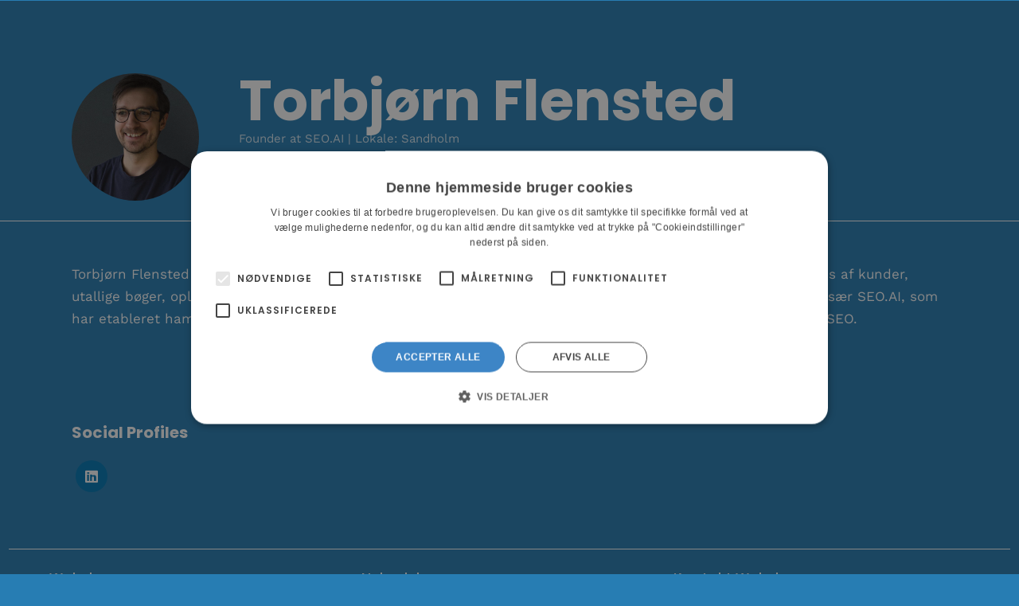

--- FILE ---
content_type: text/html; charset=UTF-8
request_url: https://www.webdagen.dk/speaker/torbjoern-flensted/
body_size: 23557
content:
<!DOCTYPE html>
<html lang="da-DK"  data-menu="leftalign">
<head>

<link rel="profile" href="https://gmpg.org/xfn/11" />
<link rel="pingback" href="https://www.webdagen.dk/xmlrpc.php" />

 

<meta name='robots' content='index, follow, max-image-preview:large, max-snippet:-1, max-video-preview:-1' />
	<style>img:is([sizes="auto" i], [sizes^="auto," i]) { contain-intrinsic-size: 3000px 1500px }</style>
	<script type='text/javascript' charset='UTF-8' data-cs-platform='wordpress' src='https://cdn.cookie-script.com/s/c1f9b6e11d76fb29d8c76287cfd259cd.js' id='cookie_script-js-with'></script>
	<!-- This site is optimized with the Yoast SEO plugin v26.4 - https://yoast.com/wordpress/plugins/seo/ -->
	<title>Torbjørn Flensted - Webdagen 2026</title>
<link data-rocket-prefetch href="https://chimpstatic.com" rel="dns-prefetch">
<link data-rocket-prefetch href="https://cdn.cookie-script.com" rel="dns-prefetch">
<link data-rocket-prefetch href="https://fonts.googleapis.com" rel="dns-prefetch">
<link data-rocket-prefetch href="https://form-assets.mailchimp.com" rel="dns-prefetch"><link rel="preload" data-rocket-preload as="image" href="https://www.webdagen.dk/wp-content/uploads/2019/09/Torbjoern-Flensted-500-500x500.jpg" fetchpriority="high">
	<meta name="description" content="Torbjørn Flensted deltager på Webdagen og er en af de fremmeste SEO eksperter i DK. Torbjørn deler SEO tips ud til deltagerne. Se mere i videoen her." />
	<link rel="canonical" href="https://www.webdagen.dk/speaker/torbjoern-flensted/" />
	<meta property="og:locale" content="da_DK" />
	<meta property="og:type" content="article" />
	<meta property="og:title" content="Torbjørn Flensted - Webdagen 2026" />
	<meta property="og:description" content="Torbjørn Flensted deltager på Webdagen og er en af de fremmeste SEO eksperter i DK. Torbjørn deler SEO tips ud til deltagerne. Se mere i videoen her." />
	<meta property="og:url" content="https://www.webdagen.dk/speaker/torbjoern-flensted/" />
	<meta property="og:site_name" content="Webdagen 2026" />
	<meta property="article:modified_time" content="2025-02-07T14:06:45+00:00" />
	<meta property="og:image" content="https://www.webdagen.dk/wp-content/uploads/2019/09/Torbjoern-Flensted-500.jpg" />
	<meta property="og:image:width" content="500" />
	<meta property="og:image:height" content="500" />
	<meta property="og:image:type" content="image/jpeg" />
	<meta name="twitter:card" content="summary_large_image" />
	<meta name="twitter:label1" content="Estimeret læsetid" />
	<meta name="twitter:data1" content="1 minut" />
	<script type="application/ld+json" class="yoast-schema-graph">{"@context":"https://schema.org","@graph":[{"@type":"WebPage","@id":"https://www.webdagen.dk/speaker/torbjoern-flensted/","url":"https://www.webdagen.dk/speaker/torbjoern-flensted/","name":"Torbjørn Flensted - Webdagen 2026","isPartOf":{"@id":"https://www.webdagen.dk/#website"},"primaryImageOfPage":{"@id":"https://www.webdagen.dk/speaker/torbjoern-flensted/#primaryimage"},"image":{"@id":"https://www.webdagen.dk/speaker/torbjoern-flensted/#primaryimage"},"thumbnailUrl":"https://www.webdagen.dk/wp-content/uploads/2019/09/Torbjoern-Flensted-500.jpg","datePublished":"2019-09-05T09:55:17+00:00","dateModified":"2025-02-07T14:06:45+00:00","description":"Torbjørn Flensted deltager på Webdagen og er en af de fremmeste SEO eksperter i DK. Torbjørn deler SEO tips ud til deltagerne. Se mere i videoen her.","breadcrumb":{"@id":"https://www.webdagen.dk/speaker/torbjoern-flensted/#breadcrumb"},"inLanguage":"da-DK","potentialAction":[{"@type":"ReadAction","target":["https://www.webdagen.dk/speaker/torbjoern-flensted/"]}]},{"@type":"ImageObject","inLanguage":"da-DK","@id":"https://www.webdagen.dk/speaker/torbjoern-flensted/#primaryimage","url":"https://www.webdagen.dk/wp-content/uploads/2019/09/Torbjoern-Flensted-500.jpg","contentUrl":"https://www.webdagen.dk/wp-content/uploads/2019/09/Torbjoern-Flensted-500.jpg","width":500,"height":500,"caption":"Torbjørn Flensted"},{"@type":"BreadcrumbList","@id":"https://www.webdagen.dk/speaker/torbjoern-flensted/#breadcrumb","itemListElement":[{"@type":"ListItem","position":1,"name":"Hjem","item":"https://www.webdagen.dk/"},{"@type":"ListItem","position":2,"name":"Torbjørn Flensted"}]},{"@type":"WebSite","@id":"https://www.webdagen.dk/#website","url":"https://www.webdagen.dk/","name":"Webdagen","description":"Årets konference om web og digitalisering","publisher":{"@id":"https://www.webdagen.dk/#organization"},"potentialAction":[{"@type":"SearchAction","target":{"@type":"EntryPoint","urlTemplate":"https://www.webdagen.dk/?s={search_term_string}"},"query-input":{"@type":"PropertyValueSpecification","valueRequired":true,"valueName":"search_term_string"}}],"inLanguage":"da-DK"},{"@type":"Organization","@id":"https://www.webdagen.dk/#organization","name":"Webdagen","url":"https://www.webdagen.dk/","logo":{"@type":"ImageObject","inLanguage":"da-DK","@id":"https://www.webdagen.dk/#/schema/logo/image/","url":"https://www.webdagen.dk/wp-content/uploads/2025/11/webdagen-logo-260.png","contentUrl":"https://www.webdagen.dk/wp-content/uploads/2025/11/webdagen-logo-260.png","width":260,"height":49,"caption":"Webdagen"},"image":{"@id":"https://www.webdagen.dk/#/schema/logo/image/"}}]}</script>
	<!-- / Yoast SEO plugin. -->


<link href='https://fonts.gstatic.com' crossorigin rel='preconnect' />
<link rel="alternate" type="application/rss+xml" title="Webdagen 2026 &raquo; Feed" href="https://www.webdagen.dk/feed/" />
<link rel="alternate" type="application/rss+xml" title="Webdagen 2026 &raquo;-kommentar-feed" href="https://www.webdagen.dk/comments/feed/" />
<link rel="alternate" type="text/calendar" title="Webdagen 2026 &raquo; iCal Feed" href="https://www.webdagen.dk/events/?ical=1" />
<meta charset="UTF-8" /><meta name="viewport" content="width=device-width, initial-scale=1, maximum-scale=1" /><meta name="format-detection" content="telephone=no"><meta property="og:image" content="https://www.webdagen.dk/wp-content/uploads/2019/09/Torbjoern-Flensted-500-300x300.jpg"/><meta property="og:type" content="article" /><meta property="og:title" content="Torbjørn Flensted"/><meta property="og:url" content="https://www.webdagen.dk/speaker/torbjoern-flensted/"/><meta property="og:description" content=""/>			<meta property="og:type" content="article" />
			<meta property="og:url" content="https://www.webdagen.dk/speaker/torbjoern-flensted/" />
			<meta property="og:title" content="Torbjørn Flensted" />
			<meta property="og:description" content="Torbjørn Flensted er en af Danmarks førende SEO-eksperter. Mere end 20 års erfaring fra rådgivning af tusindvis af kunder, utallige bøger, oplæg, kurser, podcasts mm. Derudover har han udviklet flere digitale SEO-platforme, herunder især SEO.AI, som har etableret ham som en førende global kapacitet og pioner inden for anvendelsen af AI (kunstig intelligens) i" />  
							<meta property="og:image" content="https://www.webdagen.dk/wp-content/uploads/2019/09/Torbjoern-Flensted-500.jpg"/>
				<link property="stylesheet" rel='stylesheet' id='trx_addons-icons-css' href='https://www.webdagen.dk/wp-content/plugins/trx_addons/css/font-icons/css/trx_addons_icons.css' type='text/css' media='all' />
<style id='wp-emoji-styles-inline-css' type='text/css'>

	img.wp-smiley, img.emoji {
		display: inline !important;
		border: none !important;
		box-shadow: none !important;
		height: 1em !important;
		width: 1em !important;
		margin: 0 0.07em !important;
		vertical-align: -0.1em !important;
		background: none !important;
		padding: 0 !important;
	}
</style>
<link property="stylesheet" rel='stylesheet' id='wp-block-library-css' href='https://www.webdagen.dk/wp-includes/css/dist/block-library/style.min.css' type='text/css' media='all' />
<style id='classic-theme-styles-inline-css' type='text/css'>
/*! This file is auto-generated */
.wp-block-button__link{color:#fff;background-color:#32373c;border-radius:9999px;box-shadow:none;text-decoration:none;padding:calc(.667em + 2px) calc(1.333em + 2px);font-size:1.125em}.wp-block-file__button{background:#32373c;color:#fff;text-decoration:none}
</style>
<style id='global-styles-inline-css' type='text/css'>
:root{--wp--preset--aspect-ratio--square: 1;--wp--preset--aspect-ratio--4-3: 4/3;--wp--preset--aspect-ratio--3-4: 3/4;--wp--preset--aspect-ratio--3-2: 3/2;--wp--preset--aspect-ratio--2-3: 2/3;--wp--preset--aspect-ratio--16-9: 16/9;--wp--preset--aspect-ratio--9-16: 9/16;--wp--preset--color--black: #000000;--wp--preset--color--cyan-bluish-gray: #abb8c3;--wp--preset--color--white: #ffffff;--wp--preset--color--pale-pink: #f78da7;--wp--preset--color--vivid-red: #cf2e2e;--wp--preset--color--luminous-vivid-orange: #ff6900;--wp--preset--color--luminous-vivid-amber: #fcb900;--wp--preset--color--light-green-cyan: #7bdcb5;--wp--preset--color--vivid-green-cyan: #00d084;--wp--preset--color--pale-cyan-blue: #8ed1fc;--wp--preset--color--vivid-cyan-blue: #0693e3;--wp--preset--color--vivid-purple: #9b51e0;--wp--preset--gradient--vivid-cyan-blue-to-vivid-purple: linear-gradient(135deg,rgba(6,147,227,1) 0%,rgb(155,81,224) 100%);--wp--preset--gradient--light-green-cyan-to-vivid-green-cyan: linear-gradient(135deg,rgb(122,220,180) 0%,rgb(0,208,130) 100%);--wp--preset--gradient--luminous-vivid-amber-to-luminous-vivid-orange: linear-gradient(135deg,rgba(252,185,0,1) 0%,rgba(255,105,0,1) 100%);--wp--preset--gradient--luminous-vivid-orange-to-vivid-red: linear-gradient(135deg,rgba(255,105,0,1) 0%,rgb(207,46,46) 100%);--wp--preset--gradient--very-light-gray-to-cyan-bluish-gray: linear-gradient(135deg,rgb(238,238,238) 0%,rgb(169,184,195) 100%);--wp--preset--gradient--cool-to-warm-spectrum: linear-gradient(135deg,rgb(74,234,220) 0%,rgb(151,120,209) 20%,rgb(207,42,186) 40%,rgb(238,44,130) 60%,rgb(251,105,98) 80%,rgb(254,248,76) 100%);--wp--preset--gradient--blush-light-purple: linear-gradient(135deg,rgb(255,206,236) 0%,rgb(152,150,240) 100%);--wp--preset--gradient--blush-bordeaux: linear-gradient(135deg,rgb(254,205,165) 0%,rgb(254,45,45) 50%,rgb(107,0,62) 100%);--wp--preset--gradient--luminous-dusk: linear-gradient(135deg,rgb(255,203,112) 0%,rgb(199,81,192) 50%,rgb(65,88,208) 100%);--wp--preset--gradient--pale-ocean: linear-gradient(135deg,rgb(255,245,203) 0%,rgb(182,227,212) 50%,rgb(51,167,181) 100%);--wp--preset--gradient--electric-grass: linear-gradient(135deg,rgb(202,248,128) 0%,rgb(113,206,126) 100%);--wp--preset--gradient--midnight: linear-gradient(135deg,rgb(2,3,129) 0%,rgb(40,116,252) 100%);--wp--preset--font-size--small: 13px;--wp--preset--font-size--medium: 20px;--wp--preset--font-size--large: 36px;--wp--preset--font-size--x-large: 42px;--wp--preset--spacing--20: 0.44rem;--wp--preset--spacing--30: 0.67rem;--wp--preset--spacing--40: 1rem;--wp--preset--spacing--50: 1.5rem;--wp--preset--spacing--60: 2.25rem;--wp--preset--spacing--70: 3.38rem;--wp--preset--spacing--80: 5.06rem;--wp--preset--shadow--natural: 6px 6px 9px rgba(0, 0, 0, 0.2);--wp--preset--shadow--deep: 12px 12px 50px rgba(0, 0, 0, 0.4);--wp--preset--shadow--sharp: 6px 6px 0px rgba(0, 0, 0, 0.2);--wp--preset--shadow--outlined: 6px 6px 0px -3px rgba(255, 255, 255, 1), 6px 6px rgba(0, 0, 0, 1);--wp--preset--shadow--crisp: 6px 6px 0px rgba(0, 0, 0, 1);}:where(.is-layout-flex){gap: 0.5em;}:where(.is-layout-grid){gap: 0.5em;}body .is-layout-flex{display: flex;}.is-layout-flex{flex-wrap: wrap;align-items: center;}.is-layout-flex > :is(*, div){margin: 0;}body .is-layout-grid{display: grid;}.is-layout-grid > :is(*, div){margin: 0;}:where(.wp-block-columns.is-layout-flex){gap: 2em;}:where(.wp-block-columns.is-layout-grid){gap: 2em;}:where(.wp-block-post-template.is-layout-flex){gap: 1.25em;}:where(.wp-block-post-template.is-layout-grid){gap: 1.25em;}.has-black-color{color: var(--wp--preset--color--black) !important;}.has-cyan-bluish-gray-color{color: var(--wp--preset--color--cyan-bluish-gray) !important;}.has-white-color{color: var(--wp--preset--color--white) !important;}.has-pale-pink-color{color: var(--wp--preset--color--pale-pink) !important;}.has-vivid-red-color{color: var(--wp--preset--color--vivid-red) !important;}.has-luminous-vivid-orange-color{color: var(--wp--preset--color--luminous-vivid-orange) !important;}.has-luminous-vivid-amber-color{color: var(--wp--preset--color--luminous-vivid-amber) !important;}.has-light-green-cyan-color{color: var(--wp--preset--color--light-green-cyan) !important;}.has-vivid-green-cyan-color{color: var(--wp--preset--color--vivid-green-cyan) !important;}.has-pale-cyan-blue-color{color: var(--wp--preset--color--pale-cyan-blue) !important;}.has-vivid-cyan-blue-color{color: var(--wp--preset--color--vivid-cyan-blue) !important;}.has-vivid-purple-color{color: var(--wp--preset--color--vivid-purple) !important;}.has-black-background-color{background-color: var(--wp--preset--color--black) !important;}.has-cyan-bluish-gray-background-color{background-color: var(--wp--preset--color--cyan-bluish-gray) !important;}.has-white-background-color{background-color: var(--wp--preset--color--white) !important;}.has-pale-pink-background-color{background-color: var(--wp--preset--color--pale-pink) !important;}.has-vivid-red-background-color{background-color: var(--wp--preset--color--vivid-red) !important;}.has-luminous-vivid-orange-background-color{background-color: var(--wp--preset--color--luminous-vivid-orange) !important;}.has-luminous-vivid-amber-background-color{background-color: var(--wp--preset--color--luminous-vivid-amber) !important;}.has-light-green-cyan-background-color{background-color: var(--wp--preset--color--light-green-cyan) !important;}.has-vivid-green-cyan-background-color{background-color: var(--wp--preset--color--vivid-green-cyan) !important;}.has-pale-cyan-blue-background-color{background-color: var(--wp--preset--color--pale-cyan-blue) !important;}.has-vivid-cyan-blue-background-color{background-color: var(--wp--preset--color--vivid-cyan-blue) !important;}.has-vivid-purple-background-color{background-color: var(--wp--preset--color--vivid-purple) !important;}.has-black-border-color{border-color: var(--wp--preset--color--black) !important;}.has-cyan-bluish-gray-border-color{border-color: var(--wp--preset--color--cyan-bluish-gray) !important;}.has-white-border-color{border-color: var(--wp--preset--color--white) !important;}.has-pale-pink-border-color{border-color: var(--wp--preset--color--pale-pink) !important;}.has-vivid-red-border-color{border-color: var(--wp--preset--color--vivid-red) !important;}.has-luminous-vivid-orange-border-color{border-color: var(--wp--preset--color--luminous-vivid-orange) !important;}.has-luminous-vivid-amber-border-color{border-color: var(--wp--preset--color--luminous-vivid-amber) !important;}.has-light-green-cyan-border-color{border-color: var(--wp--preset--color--light-green-cyan) !important;}.has-vivid-green-cyan-border-color{border-color: var(--wp--preset--color--vivid-green-cyan) !important;}.has-pale-cyan-blue-border-color{border-color: var(--wp--preset--color--pale-cyan-blue) !important;}.has-vivid-cyan-blue-border-color{border-color: var(--wp--preset--color--vivid-cyan-blue) !important;}.has-vivid-purple-border-color{border-color: var(--wp--preset--color--vivid-purple) !important;}.has-vivid-cyan-blue-to-vivid-purple-gradient-background{background: var(--wp--preset--gradient--vivid-cyan-blue-to-vivid-purple) !important;}.has-light-green-cyan-to-vivid-green-cyan-gradient-background{background: var(--wp--preset--gradient--light-green-cyan-to-vivid-green-cyan) !important;}.has-luminous-vivid-amber-to-luminous-vivid-orange-gradient-background{background: var(--wp--preset--gradient--luminous-vivid-amber-to-luminous-vivid-orange) !important;}.has-luminous-vivid-orange-to-vivid-red-gradient-background{background: var(--wp--preset--gradient--luminous-vivid-orange-to-vivid-red) !important;}.has-very-light-gray-to-cyan-bluish-gray-gradient-background{background: var(--wp--preset--gradient--very-light-gray-to-cyan-bluish-gray) !important;}.has-cool-to-warm-spectrum-gradient-background{background: var(--wp--preset--gradient--cool-to-warm-spectrum) !important;}.has-blush-light-purple-gradient-background{background: var(--wp--preset--gradient--blush-light-purple) !important;}.has-blush-bordeaux-gradient-background{background: var(--wp--preset--gradient--blush-bordeaux) !important;}.has-luminous-dusk-gradient-background{background: var(--wp--preset--gradient--luminous-dusk) !important;}.has-pale-ocean-gradient-background{background: var(--wp--preset--gradient--pale-ocean) !important;}.has-electric-grass-gradient-background{background: var(--wp--preset--gradient--electric-grass) !important;}.has-midnight-gradient-background{background: var(--wp--preset--gradient--midnight) !important;}.has-small-font-size{font-size: var(--wp--preset--font-size--small) !important;}.has-medium-font-size{font-size: var(--wp--preset--font-size--medium) !important;}.has-large-font-size{font-size: var(--wp--preset--font-size--large) !important;}.has-x-large-font-size{font-size: var(--wp--preset--font-size--x-large) !important;}
:where(.wp-block-post-template.is-layout-flex){gap: 1.25em;}:where(.wp-block-post-template.is-layout-grid){gap: 1.25em;}
:where(.wp-block-columns.is-layout-flex){gap: 2em;}:where(.wp-block-columns.is-layout-grid){gap: 2em;}
:root :where(.wp-block-pullquote){font-size: 1.5em;line-height: 1.6;}
</style>
<link property="stylesheet" rel='stylesheet' id='magnific-popup-css' href='https://www.webdagen.dk/wp-content/plugins/trx_addons/js/magnific/magnific-popup.min.css' type='text/css' media='all' />
<link property="stylesheet" rel='stylesheet' id='y478662.markDuplicate-css' href='https://www.webdagen.dk/wp-content/plugins/wpk_y478662/dist/styles/markDuplicate.css' type='text/css' media='all' />
<link property="stylesheet" rel='stylesheet' id='tribe-events-v2-single-skeleton-css' href='https://www.webdagen.dk/wp-content/plugins/the-events-calendar/build/css/tribe-events-single-skeleton.css' type='text/css' media='all' />
<link property="stylesheet" rel='stylesheet' id='tribe-events-v2-single-skeleton-full-css' href='https://www.webdagen.dk/wp-content/plugins/the-events-calendar/build/css/tribe-events-single-full.css' type='text/css' media='all' />
<link property="stylesheet" rel='stylesheet' id='tec-events-elementor-widgets-base-styles-css' href='https://www.webdagen.dk/wp-content/plugins/the-events-calendar/build/css/integrations/plugins/elementor/widgets/widget-base.css' type='text/css' media='all' />
<link property="stylesheet" rel='stylesheet' id='grandconference-reset-css-css' href='https://www.webdagen.dk/wp-content/themes/grandconference/css/reset.css' type='text/css' media='all' />
<link property="stylesheet" rel='stylesheet' id='grandconference-wordpress-css-css' href='https://www.webdagen.dk/wp-content/themes/grandconference/css/wordpress.css' type='text/css' media='all' />
<link property="stylesheet" rel='stylesheet' id='grandconference-animation-css-css' href='https://www.webdagen.dk/wp-content/themes/grandconference/css/animation.css' type='text/css' media='all' />
<link property="stylesheet" rel='stylesheet' id='ilightbox-css' href='https://www.webdagen.dk/wp-content/themes/grandconference/css/ilightbox/ilightbox.css' type='text/css' media='all' />
<link property="stylesheet" rel='stylesheet' id='grandconference-jqueryui-css' href='https://www.webdagen.dk/wp-content/themes/grandconference/css/jqueryui/custom.css' type='text/css' media='all' />
<link property="stylesheet" rel='stylesheet' id='mediaelement-css' href='https://www.webdagen.dk/wp-includes/js/mediaelement/mediaelementplayer-legacy.min.css' type='text/css' media='all' />
<link property="stylesheet" rel='stylesheet' id='flexslider-css' href='https://www.webdagen.dk/wp-content/themes/grandconference/js/flexslider/flexslider.css' type='text/css' media='all' />
<link property="stylesheet" rel='stylesheet' id='tooltipster-css' href='https://www.webdagen.dk/wp-content/themes/grandconference/css/tooltipster.css' type='text/css' media='all' />
<link property="stylesheet" rel='stylesheet' id='odometer-theme-css' href='https://www.webdagen.dk/wp-content/themes/grandconference/css/odometer-theme-minimal.css' type='text/css' media='all' />
<link property="stylesheet" rel='stylesheet' id='grandconference-screen-css' href='https://www.webdagen.dk/wp-content/themes/grandconference/css/screen.css' type='text/css' media='all' />
<link property="stylesheet" rel='stylesheet' id='grandconference-leftalignmenu-css' href='https://www.webdagen.dk/wp-content/themes/grandconference/css/menus/leftalignmenu.css' type='text/css' media='all' />
<link property="stylesheet" rel='stylesheet' id='fontawesome-css' href='https://www.webdagen.dk/wp-content/themes/grandconference/css/font-awesome.min.css' type='text/css' media='all' />
<link property="stylesheet" rel='stylesheet' id='themify-icons-css' href='https://www.webdagen.dk/wp-content/themes/grandconference/css/themify-icons.css' type='text/css' media='all' />
<link property="stylesheet" rel='stylesheet' id='grandconference-script-custom-css-css' href='https://www.webdagen.dk/wp-admin/admin-ajax.php?action=grandconference_custom_css' type='text/css' media='all' />
<link property="stylesheet" rel='stylesheet' id='grandconference-childtheme-css' href='https://www.webdagen.dk/wp-content/themes/grandconference-child/style.css' type='text/css' media='all' />
<link property="stylesheet" rel='stylesheet' id='trx_addons-css' href='https://www.webdagen.dk/wp-content/plugins/trx_addons/css/__styles-full.css' type='text/css' media='all' />
<link property="stylesheet" rel='stylesheet' id='trx_addons-animations-css' href='https://www.webdagen.dk/wp-content/plugins/trx_addons/css/trx_addons.animations.css' type='text/css' media='all' />
<link property="stylesheet" rel='stylesheet' id='grandconference-script-responsive-css-css' href='https://www.webdagen.dk/wp-content/themes/grandconference/css/grid.css' type='text/css' media='all' />
<link property="stylesheet" rel='stylesheet' id='trx_addons-responsive-css' href='https://www.webdagen.dk/wp-content/plugins/trx_addons/css/__responsive-full.css' type='text/css' media='(max-width:1439px)' />
<script type="text/javascript" src="https://www.webdagen.dk/wp-includes/js/jquery/jquery.min.js" id="jquery-core-js"></script>
<script type="text/javascript" src="https://www.webdagen.dk/wp-includes/js/jquery/jquery-migrate.min.js" id="jquery-migrate-js"></script>
<link rel="https://api.w.org/" href="https://www.webdagen.dk/wp-json/" /><link rel="EditURI" type="application/rsd+xml" title="RSD" href="https://www.webdagen.dk/xmlrpc.php?rsd" />
<meta name="generator" content="WordPress 6.8.3" />
<link rel='shortlink' href='https://www.webdagen.dk/?p=1146' />
<link rel="alternate" title="oEmbed (JSON)" type="application/json+oembed" href="https://www.webdagen.dk/wp-json/oembed/1.0/embed?url=https%3A%2F%2Fwww.webdagen.dk%2Fspeaker%2Ftorbjoern-flensted%2F" />
<link rel="alternate" title="oEmbed (XML)" type="text/xml+oembed" href="https://www.webdagen.dk/wp-json/oembed/1.0/embed?url=https%3A%2F%2Fwww.webdagen.dk%2Fspeaker%2Ftorbjoern-flensted%2F&#038;format=xml" />
<script id="mcjs">!function(c,h,i,m,p){m=c.createElement(h),p=c.getElementsByTagName(h)[0],m.async=1,m.src=i,p.parentNode.insertBefore(m,p)}(document,"script","https://chimpstatic.com/mcjs-connected/js/users/a688f418ece755816b699f081/98eadb6e2a4261ab6b06d8ef4.js");</script>
<meta name="google-site-verification" content="0DrQCyniftxHP12fcdFdFQxxRVFMu4yqGv482lmP7Mk" /><meta name="et-api-version" content="v1"><meta name="et-api-origin" content="https://www.webdagen.dk"><link rel="https://theeventscalendar.com/" href="https://www.webdagen.dk/wp-json/tribe/tickets/v1/" /><meta name="tec-api-version" content="v1"><meta name="tec-api-origin" content="https://www.webdagen.dk"><link rel="alternate" href="https://www.webdagen.dk/wp-json/tribe/events/v1/" /><meta name="generator" content="Elementor 3.33.1; features: additional_custom_breakpoints; settings: css_print_method-internal, google_font-enabled, font_display-swap">
			<style>
				.e-con.e-parent:nth-of-type(n+4):not(.e-lazyloaded):not(.e-no-lazyload),
				.e-con.e-parent:nth-of-type(n+4):not(.e-lazyloaded):not(.e-no-lazyload) * {
					background-image: none !important;
				}
				@media screen and (max-height: 1024px) {
					.e-con.e-parent:nth-of-type(n+3):not(.e-lazyloaded):not(.e-no-lazyload),
					.e-con.e-parent:nth-of-type(n+3):not(.e-lazyloaded):not(.e-no-lazyload) * {
						background-image: none !important;
					}
				}
				@media screen and (max-height: 640px) {
					.e-con.e-parent:nth-of-type(n+2):not(.e-lazyloaded):not(.e-no-lazyload),
					.e-con.e-parent:nth-of-type(n+2):not(.e-lazyloaded):not(.e-no-lazyload) * {
						background-image: none !important;
					}
				}
			</style>
						<meta name="theme-color" content="#277DB2">
			<link rel="icon" href="https://www.webdagen.dk/wp-content/uploads/2020/02/cropped-sitelogo-32x32.png" sizes="32x32" />
<link rel="icon" href="https://www.webdagen.dk/wp-content/uploads/2020/02/cropped-sitelogo-192x192.png" sizes="192x192" />
<link rel="apple-touch-icon" href="https://www.webdagen.dk/wp-content/uploads/2020/02/cropped-sitelogo-180x180.png" />
<meta name="msapplication-TileImage" content="https://www.webdagen.dk/wp-content/uploads/2020/02/cropped-sitelogo-270x270.png" />
		<style type="text/css" id="wp-custom-css">
			/*Mulighed for mørkere links */

a.mork:hover {
	color: #000000; 
	text-decoration: underline;
}

a.mork {
	color: #155a91; 
	text-decoration: underline;
}
/*Forside h1 større */
h1.forside {
	font-weight: 600;
font-size: 33px;
   color: #fff;
}
h2.forside {
font-size:2em;
   color: #fff;

}
/*Overskrifter i Handelsbetingelser */
h3.handel {
   color: #fff;
}

/* Overskriftsfarve på profilsider */
#page_caption h1, .ppb_title, .post_caption h1, .page_tagline {
    color: #ffffff	;	
	font-size:22pt;
}

/* Baggrundsfarve på banneret på profilsider*/
#page_caption {
    background-color: #1f6b99;
} 

.sessions .session .session-inner {
    color: #5b5959;
}

/* Speaker overskrifter på forsiden skal ikke være lyserøde */
#page_caption h1, .ppb_title, .post_caption h1, .ppb_speaker_grid .speaker_info_wrapper h3, .ppb_speaker_grid .speaker_info_wrapper h4, .ppb_speaker_classic .speaker_info_wrapper h3, .ppb_speaker_classic .speaker_info_wrapper h4 {
	    color: #FFFFFF;
}
/* Programoverskrifter bold*/
.scheduleday_wrapper li .session_content h6 {
    font-weight: 700;
    letter-spacing: 0;
    margin: 5px 0 5px 0;
}
/* Kraken plugin - farver i program */
 .scheduleday_wrapper li.wpk-duplicate-time .session_content_wrapper{background-color:#3391c5!important} 

/* Program baggrund blå */
.session_content_wrapper{background-color:#277db3!important} 

/* Program tekst hvid */
.session_content{
color:#ffffff!important} 

/* Program titel hvid */
.session_content h6{
color:#ffffff!important} 

/* Program-ur titel hvid */
.session_speaker_icon {color:#ffffff!important} 


/* Body/content links */
.entry-content a,
.elementor a {
    text-decoration: underline;
}

/* Hover color for links */
.entry-content a:hover,
.elementor a:hover {
    color: #64d8fb; /* change to the hover color you want */
}

/* header menu clean (no underline) */
.main-nav a,
.main-navigation a {
    text-decoration: none;
}

/* Remove underline from all Elementor buttons */
.elementor-button,
.elementor-button a,
.elementor-button-text,
.elementor-button span {
    text-decoration: none !important;
}
/* Remove underline from speaker grid names */
.speaker-grid-title a {
    text-decoration: none !important;
}

/* WIDE DESKTOP (≥ 1400px): big inset */ @media (min-width: 1400px) { #logo_wrapper { padding-left: 80px; box-sizing: border-box; } #menu_wrapper { margin-right: 80px !important; } } /* NORMAL DESKTOP (1025–1399px): moderate inset */ @media (min-width: 1025px) and (max-width: 1399px) { #logo_wrapper { padding-left: 24px; box-sizing: border-box; } #menu_wrapper { margin-right: 24px !important; } } /* TABLET + SMALL WINDOWS (≤ 1024px): almost flush */ @media (max-width: 1024px) { #logo_wrapper { padding-left: 0 !important; padding-right: 0 !important; } #menu_wrapper { margin-right: 0 !important; margin-left: 0 !important; } } 

/* Better text-selection colors */
::selection {
    background: #004f7c;   /* blue highlight (choose any color) */
    color: #277dbe;        /* text color inside selection */
}

::-moz-selection {
    background: #004f7c;
    color: #004f7c;
}
/* Scroll-to-top arrow color */
#toTop i.fa-angle-up {
    color: #1f6fa3; /* choose your blue or brand color */
}

.elementor-toggle
.elementor-toggle-title {
    text-decoration: none !important;


		</style>
		<style id="kirki-inline-styles">body, input[type=text], input[type=password], input[type=email], input[type=url], input[type=date], input[type=tel], input.wpcf7-text, .woocommerce table.cart td.actions .coupon .input-text, .woocommerce-page table.cart td.actions .coupon .input-text, .woocommerce #content table.cart td.actions .coupon .input-text, .woocommerce-page #content table.cart td.actions .coupon .input-text, select, textarea, .tribe-events-content ol, .tribe-events-content p, .tribe-events-content ul, .tribe-events-event-meta, .tribe-events-meta-group dl span.tribe-address, .tribe-events-meta-group dl span.tribe-address > span, .tribe-events .datepicker .datepicker-switch, .tribe-events .datepicker .day, .tribe-events .datepicker .dow, .tribe-common .tribe-common-h7, .tribe-common .tribe-common-h8, .tribe-events .tribe-events-calendar-list__event-date-tag-weekday, .tribe-common .tribe-common-b2, .tribe-common .tribe-common-b3, .single-tribe_events .tribe-events-c-subscribe-dropdown .tribe-events-c-subscribe-dropdown__list-item, .tribe-events .tribe-events-c-subscribe-dropdown .tribe-events-c-subscribe-dropdown__list-item, .event-tickets .tribe-tickets__commerce-checkout-cart-item-price, .event-tickets .tribe-tickets__commerce-checkout-cart-item-quantity, .event-tickets .tribe-tickets__commerce-checkout-cart-item-subtotal, .tribe-common .tribe-tickets__commerce-checkout-cart-item-price, .tribe-common .tribe-tickets__commerce-checkout-cart-item-quantity, .tribe-common .tribe-tickets__commerce-checkout-cart-item-subtotal, .event-tickets .tribe-tickets__commerce-checkout-cart-footer-quantity, .event-tickets .tribe-tickets__commerce-checkout-cart-footer-total, .tribe-common .tribe-tickets__commerce-checkout-cart-footer-quantity, .tribe-common .tribe-tickets__commerce-checkout-cart-footer-total, .tribe-common .tribe-common-b1{font-family:Work Sans;font-size:15px;font-weight:400;line-height:1.7;text-transform:none;}h1, h2, h3, h4, h5, h6, h7, .post_quote_title, label, strong[itemprop="author"], #page_content_wrapper .posts.blog li a, .page_content_wrapper .posts.blog li a, .readmore, .page_tagline, #gallery_caption .tg_caption .tg_desc, #filter_selected, #autocomplete li strong, blockquote, .sidebar_widget li.widget_products, #copyright, #footer_menu li a, #footer ul.sidebar_widget li ul.posts.blog li a, .woocommerce-page table.cart th, table.shop_table thead tr th, .woocommerce-page div.product .woocommerce-tabs ul.tabs li a, .woocommerce ul.products li.product .price, .tribe-events-single-event-title, .tribe-events .tribe-events-header__title h1.tribe-events-header__title-text, .tribe-events .tribe-events-header__title h2.tribe-events-header__title-text, .tribe-events .tribe-events-header__title h3.tribe-events-header__title-text, .tribe-events .tribe-events-header__title h4.tribe-events-header__title-text, .tribe-events .tribe-events-header__title h5.tribe-events-header__title-text, .tribe-events .tribe-events-header__title h6.tribe-events-header__title-text, .tribe-common .tribe-common-h5, .tribe-common .tribe-common-h6, .tribe-common .tribe-common-h2, .tribe-common .tribe-common-h4{font-family:Poppins;font-weight:700;letter-spacing:0px;line-height:1.5;text-transform:none;}h1{font-size:40px;}h2{font-size:31px;}h3{font-size:21px;}h4{font-size:20px;}h5{font-size:18px;}h6{font-size:16px;}#page_caption h1, .ppb_title, .post_caption h1, .ppb_speaker_grid .speaker_info_wrapper h3, .ppb_speaker_grid .speaker_info_wrapper h4, .ppb_speaker_classic .speaker_info_wrapper h3, .ppb_speaker_classic .speaker_info_wrapper h4{font-size:20px;color:#ffffff;}body, #wrapper, #page_content_wrapper.fixed, #gallery_lightbox h2, .slider_wrapper .gallery_image_caption h2, #body_loading_screen, h3#reply-title span, .overlay_gallery_wrapper, .pricing_wrapper_border, .pagination a, .pagination span, #captcha-wrap .text-box input, .flex-direction-nav a, .blog_promo_title h6, #supersized li, #gallery_caption .tg_caption, #horizontal_gallery_wrapper .image_caption, .scheduleday_wrapper li .expandable, .scheduleday_wrapper li .session_content_wrapper{background-color:#277db3;}body, .pagination a, #gallery_lightbox h2, .slider_wrapper .gallery_image_caption h2, .post_info a, #page_content_wrapper.split #copyright, .page_content_wrapper.split #copyright, .ui-state-default a, .ui-state-default a:link, .ui-state-default a:visited, .readmore, .woocommerce-MyAccount-navigation ul a{color:#ffffff;}::selection{background-color:#ffffff;}::-webkit-input-placeholder{color:#ffffff;}::-moz-placeholder{color:#ffffff;}:-ms-input-placeholder{color:#ffffff;}a, .skin_color{color:#ffffff;}.flex-control-paging li a.flex-active{background-color:#ffffff;border-color:#ffffff;}a:hover, a:active, .post_info_comment a i,{color:#164663;}.post_excerpt.post_tag a:hover, input[type=button]:hover, input[type=submit]:hover, a.button:hover, .button:hover, .button.submit, a.button.white:hover, .button.white:hover, a.button.white:active, .button.white:active{background:#164663;border-color:#164663;}h1, h2, h3, h4, h5, h6, h7, pre, code, tt, blockquote, .post_header h5 a, .post_header h3 a, .post_header.grid h6 a, .post_header.fullwidth h4 a, .post_header h5 a, blockquote, .site_loading_logo_item i, .ppb_subtitle, .woocommerce .woocommerce-ordering select, .woocommerce #page_content_wrapper a.button, .woocommerce.columns-4 ul.products li.product a.add_to_cart_button, .woocommerce.columns-4 ul.products li.product a.add_to_cart_button:hover, .ui-accordion .ui-accordion-header a, .tabs .ui-state-active a, body.woocommerce div.product .woocommerce-tabs ul.tabs li.active a, body.woocommerce-page div.product .woocommerce-tabs ul.tabs li.active a, body.woocommerce #content div.product .woocommerce-tabs ul.tabs li.active a, body.woocommerce-page #content div.product .woocommerce-tabs ul.tabs li.active a, .woocommerce div.product .woocommerce-tabs ul.tabs li a, .post_header h5 a, .post_header h6 a, .flex-direction-nav a:before, .social_share_button_wrapper .social_post_view .view_number, .social_share_button_wrapper .social_post_share_count .share_number, .portfolio_post_previous a, .portfolio_post_next a, #filter_selected, #autocomplete li strong, .post_detail.single_post a, .post_detail.single_post a:hover,.post_detail.single_post a:active, .ticket_wrapper li.price_row, .themelink{color:#ffffff;}body.page.page-template-gallery-archive-split-screen-php #fp-nav li .active span, body.tax-gallerycat #fp-nav li .active span, body.page.page-template-portfolio-fullscreen-split-screen-php #fp-nav li .active span, body.page.tax-portfolioset #fp-nav li .active span, body.page.page-template-gallery-archive-split-screen-php #fp-nav ul li a span, body.tax-gallerycat #fp-nav ul li a span, body.page.page-template-portfolio-fullscreen-split-screen-php #fp-nav ul li a span, body.page.tax-portfolioset #fp-nav ul li a span{background-color:#ffffff;}#social_share_wrapper, hr, #social_share_wrapper, .post.type-post, #page_content_wrapper .sidebar .content .sidebar_widget li h2.widgettitle, h2.widgettitle, h5.widgettitle, .comment .right, .widget_tag_cloud div a, .meta-tags a, .tag_cloud a, #footer, #post_more_wrapper, .woocommerce ul.products li.product, .woocommerce-page ul.products li.product, .woocommerce ul.products li.product .price, .woocommerce-page ul.products li.product .price, #page_content_wrapper .inner .sidebar_content, #page_content_wrapper .inner .sidebar_content.left_sidebar, .ajax_close, .ajax_next, .ajax_prev, .portfolio_next, .portfolio_prev, .portfolio_next_prev_wrapper.video .portfolio_prev, .portfolio_next_prev_wrapper.video .portfolio_next, .separated, .blog_next_prev_wrapper, #post_more_wrapper h5, #ajax_portfolio_wrapper.hidding, #ajax_portfolio_wrapper.visible, .tabs.vertical .ui-tabs-panel, .ui-tabs.vertical.right .ui-tabs-nav li, .woocommerce div.product .woocommerce-tabs ul.tabs li, .woocommerce #content div.product .woocommerce-tabs ul.tabs li, .woocommerce-page div.product .woocommerce-tabs ul.tabs li, .woocommerce-page #content div.product .woocommerce-tabs ul.tabs li, .woocommerce div.product .woocommerce-tabs .panel, .woocommerce-page div.product .woocommerce-tabs .panel, .woocommerce #content div.product .woocommerce-tabs .panel, .woocommerce-page #content div.product .woocommerce-tabs .panel, .woocommerce table.shop_table, .woocommerce-page table.shop_table, table tr td, .woocommerce .cart-collaterals .cart_totals, .woocommerce-page .cart-collaterals .cart_totals, .woocommerce .cart-collaterals .shipping_calculator, .woocommerce-page .cart-collaterals .shipping_calculator, .woocommerce .cart-collaterals .cart_totals tr td, .woocommerce .cart-collaterals .cart_totals tr th, .woocommerce-page .cart-collaterals .cart_totals tr td, .woocommerce-page .cart-collaterals .cart_totals tr th, table tr th, .woocommerce #payment, .woocommerce-page #payment, .woocommerce #payment ul.payment_methods li, .woocommerce-page #payment ul.payment_methods li, .woocommerce #payment div.form-row, .woocommerce-page #payment div.form-row, .ui-tabs li:first-child, .ui-tabs .ui-tabs-nav li, .ui-tabs.vertical .ui-tabs-nav li, .ui-tabs.vertical.right .ui-tabs-nav li.ui-state-active, .ui-tabs.vertical .ui-tabs-nav li:last-child, #page_content_wrapper .inner .sidebar_wrapper ul.sidebar_widget li.widget_nav_menu ul.menu li.current-menu-item a, .page_content_wrapper .inner .sidebar_wrapper ul.sidebar_widget li.widget_nav_menu ul.menu li.current-menu-item a, .pricing_wrapper, .pricing_wrapper li, .ui-accordion .ui-accordion-header, .ui-accordion .ui-accordion-content, #page_content_wrapper .sidebar .content .sidebar_widget li h2.widgettitle:before, h2.widgettitle:before, #autocomplete, .ppb_blog_minimal .one_third_bg, #page_content_wrapper .sidebar .content .sidebar_widget li h2.widgettitle, h2.widgettitle, h5.event_title, .tabs .ui-tabs-panel, .ui-tabs .ui-tabs-nav li, .ui-tabs li:first-child, .ui-tabs.vertical .ui-tabs-nav li:last-child, .woocommerce .woocommerce-ordering select, .woocommerce div.product .woocommerce-tabs ul.tabs li.active, .woocommerce-page div.product .woocommerce-tabs ul.tabs li.active, .woocommerce #content div.product .woocommerce-tabs ul.tabs li.active, .woocommerce-page #content div.product .woocommerce-tabs ul.tabs li.active, .woocommerce-page table.cart th, table.shop_table thead tr th, hr.title_break, .overlay_gallery_border, #page_content_wrapper.split #copyright, .page_content_wrapper.split #copyright, .post.type-post, .events.type-events, h5.event_title, .post_header h5.event_title, .client_archive_wrapper, #page_content_wrapper .sidebar .content .sidebar_widget li.widget, .page_content_wrapper .sidebar .content .sidebar_widget li.widget, hr.title_break.bold, blockquote, .social_share_button_wrapper, .social_share_button_wrapper, body:not(.single) .post_wrapper, .themeborder, .scheduleday_wrapper li, .tribe-events-meta-group, .tribe-common--breakpoint-medium.tribe-events .tribe-events-c-events-bar--border, .event-tickets .tribe-tickets__rsvp-wrapper, h3#reply-title, h3.comment_title, h3.sub_title{border-color:#dce0e0;}.scheduleday_wrapper li.scheduleday_title, .scheduleday_wrapper.tab{background:#277db3;}.scheduleday_wrapper.tab li.scheduleday_title.active{background:#69b0dd;}label{font-family:Poppins;font-size:14px;font-weight:600;line-height:1.8;text-transform:none;color:#222222;}input[type=text], input[type=password], input[type=email], input[type=url], input[type=tel], input[type=date], textarea, select, .tribe-common--breakpoint-medium.tribe-common .tribe-common-form-control-text__input, .tribe-common .tribe-common-form-control-text__input{font-family:Poppins;font-size:15px;font-weight:500;line-height:1.6;text-transform:none;}input[type=text], input[type=password], input[type=email], input[type=url], input[type=tel], input[type=date], textarea, .widget_search form, select, .woocommerce div.product form.cart .variations select{-webkit-border-radius:5px;-moz-border-radius:5px;border-radius:5px;}input[type=text], input[type=password], input[type=email], input[type=url], input[type=tel], input[type=date], textarea, select{background-color:#ffffff;color:#555555;border-color:#dce0e0;}input[type=text]:focus, input[type=password]:focus, input[type=email]:focus, input[type=url]:focus, input[type=date]:focus, textarea:focus{border-color:#999999;}input[type=submit], input[type=button], a.button, .button, .woocommerce .page_slider a.button, a.button.fullwidth, .woocommerce-page div.product form.cart .button, .woocommerce #respond input#submit.alt, .woocommerce a.button.alt, .woocommerce button.button.alt, .woocommerce input.button.alt, .tribe-common .tribe-common-c-btn, .tribe-common a.tribe-common-c-btn, .tribe-common button.tribe-common-c-btn, .tribe-events .tribe-events-c-search__button:focus, .tribe-events .tribe-events-c-search__button:hover, .tribe-events button.tribe-events-c-search__button:focus, .tribe-events button.tribe-events-c-search__button:hover, .tribe-events .tribe-events-c-view-selector__list-item-text, .tribe-common .tribe-common-c-btn-border-small, .tribe-common a.tribe-common-c-btn-border-small, .tribe-common .tribe-common-h3, .tribe-common .tribe-common-c-btn-border, .tribe-common a.tribe-common-c-btn-border{font-family:Poppins;font-size:15px;font-weight:500;letter-spacing:0px;line-height:1.6;text-transform:none;padding-top:0.6em;padding-right:2.5em;padding-bottom:0.6em;padding-left:2.5em;}input[type=submit], input[type=button], a.button, .button, .woocommerce .page_slider a.button, a.button.fullwidth, .woocommerce-page div.product form.cart .button, .woocommerce #respond input#submit.alt, .woocommerce a.button.alt, .woocommerce button.button.alt, .woocommerce input.button.alt, .tribe-common .tribe-common-c-btn, .tribe-common a.tribe-common-c-btn, .tribe-common button.tribe-common-c-btn, .tribe-events .tribe-events-c-search__button:focus, .tribe-events .tribe-events-c-search__button:hover, .tribe-events button.tribe-events-c-search__button:focus, .tribe-events button.tribe-events-c-search__button:hover, .tribe-common .tribe-common-c-btn-border, .tribe-common a.tribe-common-c-btn-border, .tribe-common .tribe-common-c-btn, .tribe-common .tribe-common-c-btn:focus, .tribe-common .tribe-common-c-btn:hover, .tribe-common a.tribe-common-c-btn, .tribe-common a.tribe-common-c-btn:focus, .tribe-common a.tribe-common-c-btn:hover, .tribe-common button.tribe-common-c-btn, .tribe-common button.tribe-common-c-btn:focus, .tribe-common button.tribe-common-c-btn:hover{-webkit-border-radius:26px;-moz-border-radius:26px;border-radius:26px;}input[type=submit], input[type=button], a.button, .button, .pagination span, .pagination a:hover, .woocommerce .footer_bar .button, .woocommerce .footer_bar .button:hover, .woocommerce-page div.product form.cart .button, .woocommerce #respond input#submit.alt, .woocommerce a.button.alt, .woocommerce button.button.alt, .woocommerce input.button.alt, .post_type_icon, .filter li a:hover, .filter li a.active, #portfolio_wall_filters li a.active, #portfolio_wall_filters li a:hover, .comment_box, .one_half.gallery2 .portfolio_type_wrapper, .one_third.gallery3 .portfolio_type_wrapper, .one_fourth.gallery4 .portfolio_type_wrapper, .one_fifth.gallery5 .portfolio_type_wrapper, .portfolio_type_wrapper, .post_share_text, #close_share, .widget_tag_cloud div a:hover, .ui-accordion .ui-accordion-header .ui-icon, .mobile_menu_wrapper #mobile_menu_close.button, .clock_bg, .session_filters li a.active, .session_filters li a:hover, #toTop, .mobile_menu_wrapper #close_mobile_menu, .tribe-common .tribe-common-c-btn, .tribe-common a.tribe-common-c-btn, .tribe-common button.tribe-common-c-btn{background-color:#ffffff;}.pagination span, .pagination a:hover, .button.ghost, .button.ghost:hover, .button.ghost:active, blockquote:after, .woocommerce-MyAccount-navigation ul li.is-active{border-color:#ffffff;}.comment_box:before, .comment_box:after{border-top-color:#ffffff;}.button.ghost, .button.ghost:hover, .button.ghost:active, .infinite_load_more, blockquote:before, .woocommerce-MyAccount-navigation ul li.is-active a{color:#ffffff;}input[type=submit], input[type=button], a.button, .button, .pagination a:hover, .woocommerce .footer_bar .button , .woocommerce .footer_bar .button:hover, .woocommerce-page div.product form.cart .button, .woocommerce #respond input#submit.alt, .woocommerce a.button.alt, .woocommerce button.button.alt, .woocommerce input.button.alt, .post_type_icon, .filter li a:hover, .filter li a.active, #portfolio_wall_filters li a.active, #portfolio_wall_filters li a:hover, .comment_box, .one_half.gallery2 .portfolio_type_wrapper, .one_third.gallery3 .portfolio_type_wrapper, .one_fourth.gallery4 .portfolio_type_wrapper, .one_fifth.gallery5 .portfolio_type_wrapper, .portfolio_type_wrapper, .post_share_text, #close_share, .widget_tag_cloud div a:hover, .ui-accordion .ui-accordion-header .ui-icon, .mobile_menu_wrapper #mobile_menu_close.button, #toTop{color:#ffffff;}input[type=submit], input[type=button], a.button, .button, .pagination a:hover, .woocommerce .footer_bar .button , .woocommerce .footer_bar .button:hover, .woocommerce-page div.product form.cart .button, .woocommerce #respond input#submit.alt, .woocommerce a.button.alt, .woocommerce button.button.alt, .woocommerce input.button.alt, .infinite_load_more, .post_share_text, #close_share, .widget_tag_cloud div a:hover, .mobile_menu_wrapper #close_mobile_menu, .mobile_menu_wrapper #mobile_menu_close.button{border-color:#ffffff;}.frame_top, .frame_bottom, .frame_left, .frame_right{background:#277db3;}body.tg_boxed{background-color:#277db3;}#menu_wrapper .nav ul li a, #menu_wrapper div .nav li > a{font-family:Poppins;font-size:15px;font-weight:500;letter-spacing:0px;line-height:1.6;text-transform:none;}#menu_wrapper .nav ul li a, #menu_wrapper div .nav li > a, html[data-menu=centeralogo] #logo_right_button{padding-top:25px;padding-bottom:25px;}.top_bar{background-color:#277db3;}#menu_wrapper .nav ul li a, #menu_wrapper div .nav li > a, #mobile_nav_icon, #logo_wrapper .social_wrapper ul li a{color:#ffffff;}#mobile_nav_icon{border-color:#ffffff;}#menu_wrapper .nav ul li a.hover, #menu_wrapper .nav ul li a:hover, #menu_wrapper div .nav li a.hover, #menu_wrapper div .nav li a:hover, .header_cart_wrapper a:hover, #page_share:hover, #logo_wrapper .social_wrapper ul li a:hover{color:#82dffb;}#menu_wrapper div .nav > li.current-menu-item > a, #menu_wrapper div .nav > li.current-menu-parent > a, #menu_wrapper div .nav > li.current-menu-ancestor > a, #menu_wrapper div .nav li ul li.current-menu-item a, #menu_wrapper div .nav li.current-menu-parent ul li.current-menu-item a, #logo_wrapper .social_wrapper ul li a:active{color:#82dffb;}.top_bar, #page_caption, #nav_wrapper{border-color:#ffffff;}#menu_wrapper .nav ul li ul li a, #menu_wrapper div .nav li ul li a, #menu_wrapper div .nav li.current-menu-parent ul li a{font-family:Poppins;font-size:13px;font-weight:500;letter-spacing:0px;text-transform:none;}#menu_wrapper .nav ul li ul li a, #menu_wrapper div .nav li ul li a, #menu_wrapper div .nav li.current-menu-parent ul li a, #menu_wrapper div .nav li.current-menu-parent ul li.current-menu-item a, #menu_wrapper .nav ul li.megamenu ul li ul li a, #menu_wrapper div .nav li.megamenu ul li ul li a{color:#000000;}#menu_wrapper .nav ul li ul li a:hover, #menu_wrapper div .nav li ul li a:hover, #menu_wrapper div .nav li.current-menu-parent ul li a:hover, #menu_wrapper .nav ul li.megamenu ul li ul li a:hover, #menu_wrapper div .nav li.megamenu ul li ul li a:hover, #menu_wrapper .nav ul li.megamenu ul li ul li a:active, #menu_wrapper div .nav li.megamenu ul li ul li a:active, #menu_wrapper div .nav li.current-menu-parent ul li.current-menu-item a:hover{color:#847577;}#menu_wrapper .nav ul li ul li a:hover, #menu_wrapper div .nav li ul li a:hover, #menu_wrapper div .nav li.current-menu-parent ul li a:hover, #menu_wrapper .nav ul li.megamenu ul li ul li a:hover, #menu_wrapper div .nav li.megamenu ul li ul li a:hover, #menu_wrapper .nav ul li.megamenu ul li ul li a:active, #menu_wrapper div .nav li.megamenu ul li ul li a:active{background:#ffffff;}#menu_wrapper .nav ul li ul, #menu_wrapper div .nav li ul{background:#ffffff;border-color:#dce0e0;}#menu_wrapper div .nav li.megamenu ul li > a, #menu_wrapper div .nav li.megamenu ul li > a:hover, #menu_wrapper div .nav li.megamenu ul li > a:active, #menu_wrapper div .nav li.megamenu ul li.current-menu-item > a{color:#000000;}#menu_wrapper div .nav li.megamenu ul li{border-color:#dce0e0;}.above_top_bar{background:#000000;}#top_menu li a, .top_contact_info, .top_contact_info i, .top_contact_info a, .top_contact_info a:hover, .top_contact_info a:active{color:#ffffff;}.mobile_menu_wrapper{width:360px;background-color:#ffffff;}.mobile_main_nav li a, #sub_menu li a{font-family:Poppins;font-size:24px;font-weight:700;letter-spacing:0px;line-height:2;text-transform:none;}.mobile_menu_wrapper, .mobile_menu_wrapper h2.widgettitle, .mobile_menu_wrapper .sidebar_widget{text-align:left;}.mobile_main_nav li a, #sub_menu li a, .mobile_menu_wrapper .sidebar_wrapper a, .mobile_menu_wrapper .sidebar_wrapper, #close_mobile_menu i, .mobile_menu_wrapper .social_wrapper ul li a, html[data-menu=hammenufull] #copyright{color:#000000;}.mobile_main_nav li a:hover, .mobile_main_nav li a:active, #sub_menu li a:hover, #sub_menu li a:active, .mobile_menu_wrapper .sidebar_wrapper h2.widgettitle, .mobile_menu_wrapper .social_wrapper ul li a:hover{color:#FF2D55;}.mobile_menu_wrapper #searchform input[type=text]{background:#ffffff;}.mobile_menu_wrapper #searchform input[type=text], .mobile_menu_wrapper #searchform button i{color:#222222;}.mobile_menu_wrapper #searchform ::-webkit-input-placeholder{color:#222222;}.mobile_menu_wrapper #searchform ::-moz-placeholder{color:#222222;}.mobile_menu_wrapper #searchform :-ms-input-placeholder{color:#222222;}#page_caption.hasbg{height:550px;}#page_caption{background-color:#277db3;}#page_caption, .tribe-common--breakpoint-medium.tribe-events .tribe-events-l-container{padding-top:17px;padding-bottom:25px;}#page_caption h1, .post_caption h1, .tribe-events-single-event-title{font-family:Poppins;font-size:70px;font-weight:700;letter-spacing:0px;line-height:1;text-transform:none;}#page_caption h1, .ppb_title, .post_caption h1, .page_tagline{text-align:left;}h2.ppb_title{font-family:Poppins;font-size:36px;font-weight:700;letter-spacing:0px;line-height:1.2;text-transform:none;}.page_tagline, .thumb_content span, .portfolio_desc .portfolio_excerpt, .testimonial_customer_position, .testimonial_customer_company, .post_detail.single_post, #gallery_caption .tg_caption .tg_desc{color:#ffffff;}.page_tagline, .post_header .post_detail, .recent_post_detail, .post_detail, .thumb_content span, .portfolio_desc .portfolio_excerpt, .testimonial_customer_position, .testimonial_customer_company, .tribe-events-schedule h2{font-family:Work Sans;font-size:15px;font-weight:400;letter-spacing:0px;line-height:1.7;text-transform:none;}#page_content_wrapper .sidebar .content .sidebar_widget li h2.widgettitle, h2.widgettitle, h5.widgettitle{font-family:Poppins;font-size:18px;font-weight:700;letter-spacing:0px;line-height:1.7;text-transform:none;border-width:1px;color:#000000;}#page_content_wrapper .inner .sidebar_wrapper .sidebar .content, .page_content_wrapper .inner .sidebar_wrapper .sidebar .content{color:#555555;}#page_content_wrapper .inner .sidebar_wrapper:not(.session-content) a:not(.button), .page_content_wrapper .inner .sidebar_wrapper:not(.session-content) a:not(.button){color:#222222;}#page_content_wrapper .inner .sidebar_wrapper:not(.session-content) a:hover:not(.button), #page_content_wrapper .inner .sidebar_wrapper:not(.session-content) a:active:not(.button), .page_content_wrapper .inner .sidebar_wrapper:not(.session-content) a:hover:not(.button), .page_content_wrapper .inner .sidebar_wrapper:not(.session-content) a:active:not(.button){color:#FF2D55;}.footer_bar, #footer{background-color:#000000;}#footer, #copyright, #footer_menu li a, #footer_menu li a:hover, #footer_menu li a:active{color:#ffffff;}#copyright a, #copyright a:active, #footer a:not(.button, .elementor-button), #footer a:active, #footer .sidebar_widget li h2.widgettitle{color:#ffffff;}#copyright a:hover, #footer a:not(.button):hover, .social_wrapper ul li a:hover{color:#ffffff;}.footer_bar_wrapper, .footer_bar{border-color:#222222;}.footer_bar_wrapper .social_wrapper ul li a{color:#ffffff;}body.single-post .post_content_wrapper h1{font-family:Poppins;font-size:34px;font-weight:700;line-height:1.3;text-transform:none;}body.single .post_detail.single_post{font-family:Poppins;font-size:12px;font-weight:600;letter-spacing:2px;line-height:1.5;text-transform:none;}body.single-post .post_img img{-webkit-border-radius:5px;-moz-border-radius:5px;border-radius:5px;}/* vietnamese */
@font-face {
  font-family: 'Work Sans';
  font-style: normal;
  font-weight: 400;
  font-display: swap;
  src: url(https://www.webdagen.dk/wp-content/fonts/work-sans/QGY_z_wNahGAdqQ43RhVcIgYT2Xz5u32K0nXBiAJpp_c.woff2) format('woff2');
  unicode-range: U+0102-0103, U+0110-0111, U+0128-0129, U+0168-0169, U+01A0-01A1, U+01AF-01B0, U+0300-0301, U+0303-0304, U+0308-0309, U+0323, U+0329, U+1EA0-1EF9, U+20AB;
}
/* latin-ext */
@font-face {
  font-family: 'Work Sans';
  font-style: normal;
  font-weight: 400;
  font-display: swap;
  src: url(https://www.webdagen.dk/wp-content/fonts/work-sans/QGY_z_wNahGAdqQ43RhVcIgYT2Xz5u32K0nXBiEJpp_c.woff2) format('woff2');
  unicode-range: U+0100-02BA, U+02BD-02C5, U+02C7-02CC, U+02CE-02D7, U+02DD-02FF, U+0304, U+0308, U+0329, U+1D00-1DBF, U+1E00-1E9F, U+1EF2-1EFF, U+2020, U+20A0-20AB, U+20AD-20C0, U+2113, U+2C60-2C7F, U+A720-A7FF;
}
/* latin */
@font-face {
  font-family: 'Work Sans';
  font-style: normal;
  font-weight: 400;
  font-display: swap;
  src: url(https://www.webdagen.dk/wp-content/fonts/work-sans/QGY_z_wNahGAdqQ43RhVcIgYT2Xz5u32K0nXBi8Jpg.woff2) format('woff2');
  unicode-range: U+0000-00FF, U+0131, U+0152-0153, U+02BB-02BC, U+02C6, U+02DA, U+02DC, U+0304, U+0308, U+0329, U+2000-206F, U+20AC, U+2122, U+2191, U+2193, U+2212, U+2215, U+FEFF, U+FFFD;
}/* devanagari */
@font-face {
  font-family: 'Poppins';
  font-style: normal;
  font-weight: 500;
  font-display: swap;
  src: url(https://www.webdagen.dk/wp-content/fonts/poppins/pxiByp8kv8JHgFVrLGT9Z11lFc-K.woff2) format('woff2');
  unicode-range: U+0900-097F, U+1CD0-1CF9, U+200C-200D, U+20A8, U+20B9, U+20F0, U+25CC, U+A830-A839, U+A8E0-A8FF, U+11B00-11B09;
}
/* latin-ext */
@font-face {
  font-family: 'Poppins';
  font-style: normal;
  font-weight: 500;
  font-display: swap;
  src: url(https://www.webdagen.dk/wp-content/fonts/poppins/pxiByp8kv8JHgFVrLGT9Z1JlFc-K.woff2) format('woff2');
  unicode-range: U+0100-02BA, U+02BD-02C5, U+02C7-02CC, U+02CE-02D7, U+02DD-02FF, U+0304, U+0308, U+0329, U+1D00-1DBF, U+1E00-1E9F, U+1EF2-1EFF, U+2020, U+20A0-20AB, U+20AD-20C0, U+2113, U+2C60-2C7F, U+A720-A7FF;
}
/* latin */
@font-face {
  font-family: 'Poppins';
  font-style: normal;
  font-weight: 500;
  font-display: swap;
  src: url(https://www.webdagen.dk/wp-content/fonts/poppins/pxiByp8kv8JHgFVrLGT9Z1xlFQ.woff2) format('woff2');
  unicode-range: U+0000-00FF, U+0131, U+0152-0153, U+02BB-02BC, U+02C6, U+02DA, U+02DC, U+0304, U+0308, U+0329, U+2000-206F, U+20AC, U+2122, U+2191, U+2193, U+2212, U+2215, U+FEFF, U+FFFD;
}
/* devanagari */
@font-face {
  font-family: 'Poppins';
  font-style: normal;
  font-weight: 600;
  font-display: swap;
  src: url(https://www.webdagen.dk/wp-content/fonts/poppins/pxiByp8kv8JHgFVrLEj6Z11lFc-K.woff2) format('woff2');
  unicode-range: U+0900-097F, U+1CD0-1CF9, U+200C-200D, U+20A8, U+20B9, U+20F0, U+25CC, U+A830-A839, U+A8E0-A8FF, U+11B00-11B09;
}
/* latin-ext */
@font-face {
  font-family: 'Poppins';
  font-style: normal;
  font-weight: 600;
  font-display: swap;
  src: url(https://www.webdagen.dk/wp-content/fonts/poppins/pxiByp8kv8JHgFVrLEj6Z1JlFc-K.woff2) format('woff2');
  unicode-range: U+0100-02BA, U+02BD-02C5, U+02C7-02CC, U+02CE-02D7, U+02DD-02FF, U+0304, U+0308, U+0329, U+1D00-1DBF, U+1E00-1E9F, U+1EF2-1EFF, U+2020, U+20A0-20AB, U+20AD-20C0, U+2113, U+2C60-2C7F, U+A720-A7FF;
}
/* latin */
@font-face {
  font-family: 'Poppins';
  font-style: normal;
  font-weight: 600;
  font-display: swap;
  src: url(https://www.webdagen.dk/wp-content/fonts/poppins/pxiByp8kv8JHgFVrLEj6Z1xlFQ.woff2) format('woff2');
  unicode-range: U+0000-00FF, U+0131, U+0152-0153, U+02BB-02BC, U+02C6, U+02DA, U+02DC, U+0304, U+0308, U+0329, U+2000-206F, U+20AC, U+2122, U+2191, U+2193, U+2212, U+2215, U+FEFF, U+FFFD;
}
/* devanagari */
@font-face {
  font-family: 'Poppins';
  font-style: normal;
  font-weight: 700;
  font-display: swap;
  src: url(https://www.webdagen.dk/wp-content/fonts/poppins/pxiByp8kv8JHgFVrLCz7Z11lFc-K.woff2) format('woff2');
  unicode-range: U+0900-097F, U+1CD0-1CF9, U+200C-200D, U+20A8, U+20B9, U+20F0, U+25CC, U+A830-A839, U+A8E0-A8FF, U+11B00-11B09;
}
/* latin-ext */
@font-face {
  font-family: 'Poppins';
  font-style: normal;
  font-weight: 700;
  font-display: swap;
  src: url(https://www.webdagen.dk/wp-content/fonts/poppins/pxiByp8kv8JHgFVrLCz7Z1JlFc-K.woff2) format('woff2');
  unicode-range: U+0100-02BA, U+02BD-02C5, U+02C7-02CC, U+02CE-02D7, U+02DD-02FF, U+0304, U+0308, U+0329, U+1D00-1DBF, U+1E00-1E9F, U+1EF2-1EFF, U+2020, U+20A0-20AB, U+20AD-20C0, U+2113, U+2C60-2C7F, U+A720-A7FF;
}
/* latin */
@font-face {
  font-family: 'Poppins';
  font-style: normal;
  font-weight: 700;
  font-display: swap;
  src: url(https://www.webdagen.dk/wp-content/fonts/poppins/pxiByp8kv8JHgFVrLCz7Z1xlFQ.woff2) format('woff2');
  unicode-range: U+0000-00FF, U+0131, U+0152-0153, U+02BB-02BC, U+02C6, U+02DA, U+02DC, U+0304, U+0308, U+0329, U+2000-206F, U+20AC, U+2122, U+2191, U+2193, U+2212, U+2215, U+FEFF, U+FFFD;
}</style><meta name="generator" content="WP Rocket 3.20.1.2" data-wpr-features="wpr_preconnect_external_domains wpr_oci wpr_image_dimensions wpr_preload_links wpr_desktop" />
<style type='text/css'>.maxbutton-11.maxbutton.maxbutton-fa-nyt-om-webdagen-2025{position:relative;text-decoration:none;display:inline-block;vertical-align:middle;width:221px;height:40px;border:2px solid #ffffff;border-radius:20px 20px 20px 20px;background-color:white;box-shadow:0px 0px 0px 0px #333333}.maxbutton-11.maxbutton.maxbutton-fa-nyt-om-webdagen-2025:hover{border-color:#ffffff;background-color:#277db3;box-shadow:0px 0px 0px 0px #333333}.maxbutton-11.maxbutton.maxbutton-fa-nyt-om-webdagen-2025 .mb-text{color:#277db3;font-family:Trebuchet MS;font-size:16px;text-align:center;font-style:normal;font-weight:bold;line-height:1em;box-sizing:border-box;display:block;background-color:unset;padding:10px 10px 15px 10px;text-shadow:0px 0px 0px #505ac7}.maxbutton-11.maxbutton.maxbutton-fa-nyt-om-webdagen-2025:hover .mb-text{color:#ffffff;text-shadow:0px 0px 0px #333333}@media only screen and (min-width:0px) and (max-width:480px){.maxbutton-11.maxbutton.maxbutton-fa-nyt-om-webdagen-2025{width:90%}.maxbutton-11.maxbutton.maxbutton-fa-nyt-om-webdagen-2025 .mb-text{font-size:12px}}
</style>
<link property="stylesheet" rel='stylesheet' id='elementor-frontend-css' href='https://www.webdagen.dk/wp-content/plugins/elementor/assets/css/frontend.min.css' type='text/css' media='all' />
<style id='elementor-frontend-inline-css' type='text/css'>
.elementor-13251 .elementor-element.elementor-element-9168a27{--divider-border-style:solid;--divider-color:#FFFFFF;--divider-border-width:1px;grid-column:span 5;grid-row:span 5;}.elementor-13251 .elementor-element.elementor-element-9168a27 > .elementor-widget-container{margin:1px 1px 1px 1px;padding:0px 0px 0px 0px;}.elementor-13251 .elementor-element.elementor-element-9168a27 .elementor-divider-separator{width:100%;margin:0 auto;margin-center:0;}.elementor-13251 .elementor-element.elementor-element-9168a27 .elementor-divider{text-align:center;padding-block-start:2px;padding-block-end:2px;}.elementor-13251 .elementor-element.elementor-element-420a1eb, .elementor-13251 .elementor-element.elementor-element-420a1eb > .elementor-background-overlay{border-radius:0px 0px 0px 0px;}.elementor-13251 .elementor-element.elementor-element-420a1eb{margin-top:-10px;margin-bottom:-10px;padding:15px 52px 0px 52px;}.elementor-13251 .elementor-element.elementor-element-4257a02 .elementor-heading-title{font-size:17px;}.elementor-13251 .elementor-element.elementor-element-ffc25ba{width:var( --container-widget-width, 93.141% );max-width:93.141%;--container-widget-width:93.141%;--container-widget-flex-grow:0;font-size:12px;}.elementor-13251 .elementor-element.elementor-element-ada95a8 .elementor-heading-title{font-size:17px;}.elementor-13251 .elementor-element.elementor-element-ab1331f{font-size:12px;}.elementor-13251 .elementor-element.elementor-element-175f372 .elementor-heading-title{font-size:17px;}.elementor-13251 .elementor-element.elementor-element-e80e174{width:var( --container-widget-width, 40.655% );max-width:40.655%;--container-widget-width:40.655%;--container-widget-flex-grow:0;font-size:12px;}.elementor-13251 .elementor-element.elementor-element-e80e174 p{margin-block-end:0px;}.elementor-13251 .elementor-element.elementor-element-f0e1cc2 .elementor-repeater-item-0872199.elementor-social-icon{background-color:#FFFFFF;}.elementor-13251 .elementor-element.elementor-element-f0e1cc2 .elementor-repeater-item-0872199.elementor-social-icon i{color:#277DB3;}.elementor-13251 .elementor-element.elementor-element-f0e1cc2 .elementor-repeater-item-0872199.elementor-social-icon svg{fill:#277DB3;}.elementor-13251 .elementor-element.elementor-element-f0e1cc2{--grid-template-columns:repeat(1, auto);width:var( --container-widget-width, 32.007% );max-width:32.007%;--container-widget-width:32.007%;--container-widget-flex-grow:0;--grid-column-gap:5px;--grid-row-gap:0px;}.elementor-13251 .elementor-element.elementor-element-f0e1cc2 .elementor-widget-container{text-align:left;}.elementor-13251 .elementor-element.elementor-element-0d11919 > .elementor-widget-container{margin:23px -4px -4px -4px;padding:0px 0px 0px 0px;}.elementor-13251 .elementor-element.elementor-element-0d11919{text-align:left;font-size:11px;}.elementor-13251 .elementor-element.elementor-element-0d11919 p{margin-block-end:6px;}
.elementor-kit-9108{--e-global-color-primary:#277DB3;--e-global-color-secondary:#FFFFFF;--e-global-color-text:#FFFFFF;--e-global-color-accent:#277DB3;--e-global-color-69c99f4:#FF9BC1;--e-global-typography-primary-font-family:"Roboto";--e-global-typography-primary-font-weight:600;--e-global-typography-secondary-font-family:"Roboto Slab";--e-global-typography-secondary-font-weight:400;--e-global-typography-text-font-family:"Roboto";--e-global-typography-text-font-weight:400;--e-global-typography-accent-font-family:"Roboto";--e-global-typography-accent-font-weight:500;background-color:#277DB3;font-size:17px;}.elementor-kit-9108 button,.elementor-kit-9108 input[type="button"],.elementor-kit-9108 input[type="submit"],.elementor-kit-9108 .elementor-button{background-color:#FF9BC1;}.elementor-kit-9108 h1{font-family:"Ubuntu", Sans-serif;font-weight:500;}.elementor-kit-9108 h2{font-size:28px;font-weight:400;letter-spacing:0.6px;}.elementor-section.elementor-section-boxed > .elementor-container{max-width:1500px;}.e-con{--container-max-width:1500px;}.elementor-widget:not(:last-child){margin-block-end:20px;}.elementor-element{--widgets-spacing:20px 20px;--widgets-spacing-row:20px;--widgets-spacing-column:20px;}{}h1.entry-title{display:var(--page-title-display);}@media(max-width:1024px){.elementor-section.elementor-section-boxed > .elementor-container{max-width:1024px;}.e-con{--container-max-width:1024px;}}@media(max-width:767px){.elementor-section.elementor-section-boxed > .elementor-container{max-width:767px;}.e-con{--container-max-width:767px;}}
</style>
<link property="stylesheet" rel='stylesheet' id='widget-divider-css' href='https://www.webdagen.dk/wp-content/plugins/elementor/assets/css/widget-divider.min.css' type='text/css' media='all' />
<link property="stylesheet" rel='stylesheet' id='widget-heading-css' href='https://www.webdagen.dk/wp-content/plugins/elementor/assets/css/widget-heading.min.css' type='text/css' media='all' />
<link property="stylesheet" rel='stylesheet' id='widget-social-icons-css' href='https://www.webdagen.dk/wp-content/plugins/elementor/assets/css/widget-social-icons.min.css' type='text/css' media='all' />
<link property="stylesheet" rel='stylesheet' id='e-apple-webkit-css' href='https://www.webdagen.dk/wp-content/plugins/elementor/assets/css/conditionals/apple-webkit.min.css' type='text/css' media='all' />
<link property="stylesheet" rel='stylesheet' id='elementor-icons-css' href='https://www.webdagen.dk/wp-content/plugins/elementor/assets/lib/eicons/css/elementor-icons.min.css' type='text/css' media='all' />
<link property="stylesheet" rel='stylesheet' id='swiper-css' href='https://www.webdagen.dk/wp-content/plugins/elementor/assets/lib/swiper/v8/css/swiper.min.css' type='text/css' media='all' />
<link property="stylesheet" rel='stylesheet' id='animatedheadline-css' href='https://www.webdagen.dk/wp-content/plugins/grandconference-elementor/assets/css/animatedheadline.css' type='text/css' media='all' />
<link property="stylesheet" rel='stylesheet' id='justifiedGallery-css' href='https://www.webdagen.dk/wp-content/plugins/grandconference-elementor/assets/css/justifiedGallery.css' type='text/css' media='all' />
<link property="stylesheet" rel='stylesheet' id='flickity-css' href='https://www.webdagen.dk/wp-content/plugins/grandconference-elementor/assets/css/flickity.css' type='text/css' media='all' />
<link property="stylesheet" rel='stylesheet' id='owl-carousel-theme-css' href='https://www.webdagen.dk/wp-content/plugins/grandconference-elementor/assets/css/owl.theme.default.min.css' type='text/css' media='all' />
<link property="stylesheet" rel='stylesheet' id='switchery-css' href='https://www.webdagen.dk/wp-content/plugins/grandconference-elementor/assets/css/switchery.css' type='text/css' media='all' />
<link property="stylesheet" rel='stylesheet' id='grandconference-elementor-css' href='https://www.webdagen.dk/wp-content/plugins/grandconference-elementor/assets/css/grandconference-elementor.css' type='text/css' media='all' />
<link property="stylesheet" rel='stylesheet' id='grandconference-elementor-responsive-css' href='https://www.webdagen.dk/wp-content/plugins/grandconference-elementor/assets/css/grandconference-elementor-responsive.css' type='text/css' media='all' />
<link property="stylesheet" rel='stylesheet' id='elementor-gf-roboto-css' href='https://fonts.googleapis.com/css?family=Roboto%3A100%2C100italic%2C200%2C200italic%2C300%2C300italic%2C400%2C400italic%2C500%2C500italic%2C600%2C600italic%2C700%2C700italic%2C800%2C800italic%2C900%2C900italic&#038;display=swap' type='text/css' media='all' />
<link property="stylesheet" rel='stylesheet' id='elementor-gf-robotoslab-css' href='https://fonts.googleapis.com/css?family=Roboto+Slab%3A100%2C100italic%2C200%2C200italic%2C300%2C300italic%2C400%2C400italic%2C500%2C500italic%2C600%2C600italic%2C700%2C700italic%2C800%2C800italic%2C900%2C900italic&#038;display=swap' type='text/css' media='all' />
<link property="stylesheet" rel='stylesheet' id='elementor-gf-ubuntu-css' href='https://fonts.googleapis.com/css?family=Ubuntu%3A100%2C100italic%2C200%2C200italic%2C300%2C300italic%2C400%2C400italic%2C500%2C500italic%2C600%2C600italic%2C700%2C700italic%2C800%2C800italic%2C900%2C900italic&#038;display=swap' type='text/css' media='all' />
<link property="stylesheet" rel='stylesheet' id='elementor-icons-shared-0-css' href='https://www.webdagen.dk/wp-content/plugins/elementor/assets/lib/font-awesome/css/fontawesome.min.css' type='text/css' media='all' />
<link property="stylesheet" rel='stylesheet' id='elementor-icons-fa-brands-css' href='https://www.webdagen.dk/wp-content/plugins/elementor/assets/lib/font-awesome/css/brands.min.css' type='text/css' media='all' /></head>

<body data-rsssl=1 class="wp-singular speaker-template-default single single-speaker postid-1146 wp-custom-logo wp-theme-grandconference wp-child-theme-grandconference-child tribe-no-js tec-no-tickets-on-recurring tec-no-rsvp-on-recurring elementor-default elementor-kit-9108 tribe-theme-grandconference">

		<input type="hidden" id="pp_menu_layout" name="pp_menu_layout" value="leftalign"/>
	<input type="hidden" id="pp_enable_right_click" name="pp_enable_right_click" value=""/>
	<input type="hidden" id="pp_enable_dragging" name="pp_enable_dragging" value="0"/>
	<input type="hidden" id="pp_image_path" name="pp_image_path" value="https://www.webdagen.dk/wp-content/themes/grandconference/images/"/>
	<input type="hidden" id="pp_homepage_url" name="pp_homepage_url" value="https://www.webdagen.dk/"/>
	<input type="hidden" id="pp_fixed_menu" name="pp_fixed_menu" value="1"/>
	<input type="hidden" id="tg_smart_fixed_menu" name="tg_smart_fixed_menu" value="1"/>
	<input type="hidden" id="tg_sidebar_sticky" name="tg_sidebar_sticky" value="1"/>
	<input type="hidden" id="pp_topbar" name="pp_topbar" value="0"/>
	<input type="hidden" id="post_client_column" name="post_client_column" value="4"/>
	<input type="hidden" id="pp_back" name="pp_back" value="Back"/>
	<input type="hidden" id="tg_lightbox_skin" name="tg_lightbox_skin" value="metro-black"/>
	<input type="hidden" id="tg_lightbox_thumbnails" name="tg_lightbox_thumbnails" value="horizontal"/>
	<input type="hidden" id="tg_lightbox_thumbnails_display" name="tg_lightbox_thumbnails_display" value="1"/>
	<input type="hidden" id="tg_lightbox_opacity" name="tg_lightbox_opacity" value="0.8"/>
	<input type="hidden" id="tg_sidemenu_overlay_effect" name="tg_sidemenu_overlay_effect" value="blur"/>
	<input type="hidden" id="tg_header_content" name="tg_header_content" value="menu"/>
	
		
		<input type="hidden" id="tg_live_builder" name="tg_live_builder" value="0"/>
	
		<input type="hidden" id="pp_footer_style" name="pp_footer_style" value="3"/>
	
	<!-- Begin mobile menu -->
<a id="close_mobile_menu" href="javascript:;"></a>

<div  class="mobile_menu_wrapper">
	<a id="mobile_menu_close" href="javascript:;" class="button"><span class="ti-close"></span></a>

	<div  class="mobile_menu_content">
    	
		
		
    <div  class="menu-top-bar-menu-container"><ul id="mobile_main_menu" class="mobile_main_nav"><li id="menu-item-13509" class="menu-item menu-item-type-post_type menu-item-object-page menu-item-home menu-item-13509"><a href="https://www.webdagen.dk/">Forside</a></li><li id="menu-item-13041" class="menu-item menu-item-type-post_type menu-item-object-page menu-item-13041"><a href="https://www.webdagen.dk/program/">Program</a></li><li id="menu-item-14178" class="menu-item menu-item-type-post_type menu-item-object-page menu-item-14178"><a href="https://www.webdagen.dk/praktisk/">Praktisk</a></li><li id="menu-item-13347" class="menu-item menu-item-type-post_type menu-item-object-page menu-item-13347"><a href="https://www.webdagen.dk/om-webdagen/">Om Webdagen</a></li></ul></div>    
    <!-- Begin side menu sidebar -->
    <div  class="page_content_wrapper">
    	<div class="sidebar_wrapper">
            <div class="sidebar">
            
            	<div class="content">
            
            		<ul class="sidebar_widget">
            		<li id="grandconference_recent_posts-2" class="widget GrandConference_Recent_Posts"></li>
            		</ul>
            	
            	</div>
        
            </div>
    	</div>
    </div>
    <!-- End side menu sidebar -->
    
    <div  class="social_wrapper">
    <ul>
	 	 <li class="facebook"><a target="_blank" href="https://www.facebook.com/webdagen"><i class="fa fa-facebook-official"></i></a></li>
	 	 	 	 	 	 	 	 	 <li class="linkedin"><a target="_blank" title="Linkedin" href="https://www.linkedin.com/company/webdagen"><i class="fa fa-linkedin"></i></a></li>
	 	 	    	    	    	</ul>
</div>    </div>
</div>
<!-- End mobile menu -->
	<!-- Begin template wrapper -->
			<div  id="wrapper" class="hasbg ">
	
	
<div  class="header_style_wrapper">
<!-- End top bar -->

<div  class="top_bar ">
    <div class="standard_wrapper">
    	<!-- Begin logo -->
    	<div id="logo_wrapper">
    	
    	    	<div id="logo_normal" class="logo_container">
    		<div class="logo_align">
	    	    <a id="custom_logo" class="logo_wrapper default" href="https://www.webdagen.dk/">
	    	    						<img src="https://www.webdagen.dk/wp-content/uploads/2025/11/webdagen-logo-260.png" alt="" width="130" height="24"/>
						    	    </a>
    		</div>
    	</div>
    	    	
    	    	<div id="logo_transparent" class="logo_container">
    		<div class="logo_align">
	    	    <a id="custom_logo_transparent" class="logo_wrapper hidden" href="https://www.webdagen.dk/">
	    	    						<img src="https://www.webdagen.dk/wp-content/uploads/2025/11/webdagen-logo-260.png" alt="" width="130" height="24"/>
						    	    </a>
    		</div>
    	</div>
    	    	<!-- End logo -->
    	
        <div id="menu_wrapper">
	        <div id="nav_wrapper">
	        	<div class="nav_wrapper_inner">
	        		<div id="menu_border_wrapper">
	        			<div class="menu-top-bar-menu-container"><ul id="main_menu" class="nav"><li class=' menu-item menu-item-type-post_type menu-item-object-page menu-item-home'><a href="https://www.webdagen.dk/" ><span class="grandconference-menu-title">Forside</span></a></li><li class=' menu-item menu-item-type-post_type menu-item-object-page'><a href="https://www.webdagen.dk/program/" ><span class="grandconference-menu-title">Program</span></a></li><li class=' menu-item menu-item-type-post_type menu-item-object-page'><a href="https://www.webdagen.dk/praktisk/" ><span class="grandconference-menu-title">Praktisk</span></a></li><li class=' menu-item menu-item-type-post_type menu-item-object-page'><a href="https://www.webdagen.dk/om-webdagen/" ><span class="grandconference-menu-title">Om Webdagen</span></a></li></ul></div>	        		</div>
	        	</div>
	        	
		        <!-- Begin right corner buttons -->
		    	<div id="logo_right_button">
			    	
			    						
					<!-- Begin side menu -->
					<a href="javascript:;" id="mobile_nav_icon"><span class="ti-menu"></span></a>
					<!-- End side menu -->
					
		    	</div>
		    	<!-- End right corner buttons -->
	        </div>
	        <!-- End main nav -->
        </div>
        
    	</div>
		</div>
    </div>
</div>
<div  id="page_caption" class="  ">

	<div  class="page_title_wrapper">
		<div class="standard_wrapper">
			
						<div class="speaker_thumbnail"><img fetchpriority="high" width="500" height="500" src="https://www.webdagen.dk/wp-content/uploads/2019/09/Torbjoern-Flensted-500-500x500.jpg" alt=""/></div>
						
			<div class="page_title_inner">
				<div class="page_title_content">
					<h1>Torbjørn Flensted</h1>
									    	<div class="page_tagline">
				    		Founder at SEO.AI | Lokale: Sandholm				    	</div>
				    				    
				    				    	<div class="speaker_website">
				    		<a href="https://www.seo.ai"><span class="ti-link"></span>&nbsp;https://www.seo.ai</a>
				    	</div>
				    				</div>
			</div>
			
			<br class="clear"/>
		</div>
	</div>

</div>

<div  id="page_content_wrapper">
	 
    <div  class="inner">

    	<!-- Begin main content -->
    	<div class="inner_wrapper">

    		<div class="sidebar_content full_width">
					
												
			<!-- Begin each post -->
			<div id="post-1146" class="post-1146 speaker type-speaker status-publish has-post-thumbnail hentry">
			
				<div class="post_wrapper">
				    
				    <div class="post_content_wrapper">
						    
						<p>Torbjørn Flensted er en af Danmarks førende SEO-eksperter. Mere end 20 års erfaring fra rådgivning af tusindvis af kunder, utallige bøger, oplæg, kurser, podcasts mm. Derudover har han udviklet flere digitale SEO-platforme, herunder især <a href="https://seo.ai">SEO.AI</a>, som har etableret ham som en førende global kapacitet og pioner inden for anvendelsen af AI (kunstig intelligens) i SEO.</p>
<p>&nbsp;</p>
						<div class="speaker_social">
							<h4>Social Profiles</h4>
							<div class="social_wrapper shortcode">
								<ul>
																        <li class="linkedin"><a title="Torbjørn Flensted on Linkedin" target="_blank" class="tooltip" href="https://www.linkedin.com/in/torbjoernflensted/"><i class="fab fa-linkedin"></i></a></li>
									
								</ul>
							</div>
						</div>
												
				    </div>
				    
				</div>
			
			</div>
			<!-- End each post -->
			
			
									
    	</div>
    
    </div>
    <!-- End main content -->
   
</div>

<br class="clear"/><br/>
</div>


<div  id="footer" class="footer-content  ">
		<div  data-elementor-type="wp-post" data-elementor-id="13251" class="elementor elementor-13251">
						<section class="elementor-section elementor-top-section elementor-element elementor-element-8f4413d elementor-section-boxed elementor-section-height-default elementor-section-height-default" data-id="8f4413d" data-element_type="section" data-settings="{&quot;grandconference_ext_is_background_parallax&quot;:&quot;false&quot;,&quot;grandconference_ext_is_background_backdrop&quot;:&quot;false&quot;,&quot;grandconference_ext_is_background_on_scroll&quot;:&quot;false&quot;}">
						<div class="elementor-container elementor-column-gap-default">
					<div class="elementor-column elementor-col-100 elementor-top-column elementor-element elementor-element-27c2f64" data-id="27c2f64" data-element_type="column" data-settings="{&quot;grandconference_ext_link_sidemenu&quot;:&quot;false&quot;,&quot;grandconference_ext_link_fullmenu&quot;:&quot;false&quot;,&quot;grandconference_ext_link_closed_fullmenu&quot;:&quot;false&quot;,&quot;grandconference_ext_link_closed_speaker&quot;:&quot;false&quot;,&quot;grandconference_ext_is_sticky&quot;:&quot;false&quot;,&quot;grandconference_ext_is_scrollme&quot;:&quot;false&quot;,&quot;grandconference_ext_is_smoove&quot;:&quot;false&quot;,&quot;grandconference_ext_is_parallax_mouse&quot;:&quot;false&quot;,&quot;grandconference_ext_is_infinite&quot;:&quot;false&quot;,&quot;grandconference_ext_is_fadeout_animation&quot;:&quot;false&quot;,&quot;grandconference_ext_mobile_static&quot;:&quot;false&quot;}">
			<div class="elementor-widget-wrap elementor-element-populated">
						<div class="elementor-element elementor-element-9168a27 elementor-widget-divider--view-line elementor-widget elementor-widget-divider" data-id="9168a27" data-element_type="widget" data-settings="{&quot;grandconference_ext_link_sidemenu&quot;:&quot;false&quot;,&quot;grandconference_ext_link_fullmenu&quot;:&quot;false&quot;,&quot;grandconference_ext_link_closed_fullmenu&quot;:&quot;false&quot;,&quot;grandconference_ext_link_closed_speaker&quot;:&quot;false&quot;,&quot;grandconference_ext_is_sticky&quot;:&quot;false&quot;,&quot;grandconference_ext_is_scrollme&quot;:&quot;false&quot;,&quot;grandconference_ext_is_smoove&quot;:&quot;false&quot;,&quot;grandconference_ext_is_parallax_mouse&quot;:&quot;false&quot;,&quot;grandconference_ext_is_infinite&quot;:&quot;false&quot;,&quot;grandconference_ext_is_fadeout_animation&quot;:&quot;false&quot;,&quot;grandconference_ext_mobile_static&quot;:&quot;false&quot;}" data-widget_type="divider.default">
				<div class="elementor-widget-container">
							<div class="elementor-divider">
			<span class="elementor-divider-separator">
						</span>
		</div>
						</div>
				</div>
					</div>
		</div>
					</div>
		</section>
				<section class="elementor-section elementor-top-section elementor-element elementor-element-420a1eb elementor-section-boxed elementor-section-height-default elementor-section-height-default" data-id="420a1eb" data-element_type="section" data-settings="{&quot;grandconference_ext_is_background_parallax&quot;:&quot;false&quot;,&quot;grandconference_ext_is_background_backdrop&quot;:&quot;false&quot;,&quot;grandconference_ext_is_background_on_scroll&quot;:&quot;false&quot;}">
						<div class="elementor-container elementor-column-gap-default">
					<div class="elementor-column elementor-col-33 elementor-top-column elementor-element elementor-element-7532812" data-id="7532812" data-element_type="column" data-settings="{&quot;grandconference_ext_link_sidemenu&quot;:&quot;false&quot;,&quot;grandconference_ext_link_fullmenu&quot;:&quot;false&quot;,&quot;grandconference_ext_link_closed_fullmenu&quot;:&quot;false&quot;,&quot;grandconference_ext_link_closed_speaker&quot;:&quot;false&quot;,&quot;grandconference_ext_is_sticky&quot;:&quot;false&quot;,&quot;grandconference_ext_is_scrollme&quot;:&quot;false&quot;,&quot;grandconference_ext_is_smoove&quot;:&quot;false&quot;,&quot;grandconference_ext_is_parallax_mouse&quot;:&quot;false&quot;,&quot;grandconference_ext_is_infinite&quot;:&quot;false&quot;,&quot;grandconference_ext_is_fadeout_animation&quot;:&quot;false&quot;,&quot;grandconference_ext_mobile_static&quot;:&quot;false&quot;}">
			<div class="elementor-widget-wrap elementor-element-populated">
						<div class="elementor-element elementor-element-4257a02 elementor-widget elementor-widget-heading" data-id="4257a02" data-element_type="widget" data-settings="{&quot;grandconference_ext_link_sidemenu&quot;:&quot;false&quot;,&quot;grandconference_ext_link_fullmenu&quot;:&quot;false&quot;,&quot;grandconference_ext_link_closed_fullmenu&quot;:&quot;false&quot;,&quot;grandconference_ext_link_closed_speaker&quot;:&quot;false&quot;,&quot;grandconference_ext_is_sticky&quot;:&quot;false&quot;,&quot;grandconference_ext_is_scrollme&quot;:&quot;false&quot;,&quot;grandconference_ext_is_smoove&quot;:&quot;false&quot;,&quot;grandconference_ext_is_parallax_mouse&quot;:&quot;false&quot;,&quot;grandconference_ext_is_infinite&quot;:&quot;false&quot;,&quot;grandconference_ext_is_fadeout_animation&quot;:&quot;false&quot;,&quot;grandconference_ext_mobile_static&quot;:&quot;false&quot;}" data-widget_type="heading.default">
				<div class="elementor-widget-container">
					<h2 class="elementor-heading-title elementor-size-default">Webdagen</h2>				</div>
				</div>
				<div class="elementor-element elementor-element-ffc25ba elementor-widget__width-initial elementor-widget elementor-widget-text-editor" data-id="ffc25ba" data-element_type="widget" data-settings="{&quot;grandconference_ext_link_sidemenu&quot;:&quot;false&quot;,&quot;grandconference_ext_link_fullmenu&quot;:&quot;false&quot;,&quot;grandconference_ext_link_closed_fullmenu&quot;:&quot;false&quot;,&quot;grandconference_ext_link_closed_speaker&quot;:&quot;false&quot;,&quot;grandconference_ext_is_sticky&quot;:&quot;false&quot;,&quot;grandconference_ext_is_scrollme&quot;:&quot;false&quot;,&quot;grandconference_ext_is_smoove&quot;:&quot;false&quot;,&quot;grandconference_ext_is_parallax_mouse&quot;:&quot;false&quot;,&quot;grandconference_ext_is_infinite&quot;:&quot;false&quot;,&quot;grandconference_ext_is_fadeout_animation&quot;:&quot;false&quot;,&quot;grandconference_ext_mobile_static&quot;:&quot;false&quot;}" data-widget_type="text-editor.default">
				<div class="elementor-widget-container">
									<p>Webdagen er den årlige konference for dig, som arbejder med offentlige websites og andre digitale platforme.</p>								</div>
				</div>
					</div>
		</div>
				<div class="elementor-column elementor-col-33 elementor-top-column elementor-element elementor-element-2a5f811" data-id="2a5f811" data-element_type="column" data-settings="{&quot;grandconference_ext_link_sidemenu&quot;:&quot;false&quot;,&quot;grandconference_ext_link_fullmenu&quot;:&quot;false&quot;,&quot;grandconference_ext_link_closed_fullmenu&quot;:&quot;false&quot;,&quot;grandconference_ext_link_closed_speaker&quot;:&quot;false&quot;,&quot;grandconference_ext_is_sticky&quot;:&quot;false&quot;,&quot;grandconference_ext_is_scrollme&quot;:&quot;false&quot;,&quot;grandconference_ext_is_smoove&quot;:&quot;false&quot;,&quot;grandconference_ext_is_parallax_mouse&quot;:&quot;false&quot;,&quot;grandconference_ext_is_infinite&quot;:&quot;false&quot;,&quot;grandconference_ext_is_fadeout_animation&quot;:&quot;false&quot;,&quot;grandconference_ext_mobile_static&quot;:&quot;false&quot;}">
			<div class="elementor-widget-wrap elementor-element-populated">
						<div class="elementor-element elementor-element-ada95a8 elementor-widget elementor-widget-heading" data-id="ada95a8" data-element_type="widget" data-settings="{&quot;grandconference_ext_link_sidemenu&quot;:&quot;false&quot;,&quot;grandconference_ext_link_fullmenu&quot;:&quot;false&quot;,&quot;grandconference_ext_link_closed_fullmenu&quot;:&quot;false&quot;,&quot;grandconference_ext_link_closed_speaker&quot;:&quot;false&quot;,&quot;grandconference_ext_is_sticky&quot;:&quot;false&quot;,&quot;grandconference_ext_is_scrollme&quot;:&quot;false&quot;,&quot;grandconference_ext_is_smoove&quot;:&quot;false&quot;,&quot;grandconference_ext_is_parallax_mouse&quot;:&quot;false&quot;,&quot;grandconference_ext_is_infinite&quot;:&quot;false&quot;,&quot;grandconference_ext_is_fadeout_animation&quot;:&quot;false&quot;,&quot;grandconference_ext_mobile_static&quot;:&quot;false&quot;}" data-widget_type="heading.default">
				<div class="elementor-widget-container">
					<h2 class="elementor-heading-title elementor-size-default">Nyhedsbrev</h2>				</div>
				</div>
				<div class="elementor-element elementor-element-ab1331f elementor-widget elementor-widget-text-editor" data-id="ab1331f" data-element_type="widget" data-settings="{&quot;grandconference_ext_link_sidemenu&quot;:&quot;false&quot;,&quot;grandconference_ext_link_fullmenu&quot;:&quot;false&quot;,&quot;grandconference_ext_link_closed_fullmenu&quot;:&quot;false&quot;,&quot;grandconference_ext_link_closed_speaker&quot;:&quot;false&quot;,&quot;grandconference_ext_is_sticky&quot;:&quot;false&quot;,&quot;grandconference_ext_is_scrollme&quot;:&quot;false&quot;,&quot;grandconference_ext_is_smoove&quot;:&quot;false&quot;,&quot;grandconference_ext_is_parallax_mouse&quot;:&quot;false&quot;,&quot;grandconference_ext_is_infinite&quot;:&quot;false&quot;,&quot;grandconference_ext_is_fadeout_animation&quot;:&quot;false&quot;,&quot;grandconference_ext_mobile_static&quot;:&quot;false&quot;}" data-widget_type="text-editor.default">
				<div class="elementor-widget-container">
									Vi sender dig praktisk information om konferencen, nye detaljer om programmet og vigtige ændringer.
<br><br><a class="maxbutton-11 maxbutton maxbutton-fa-nyt-om-webdagen-2025" title="Få nyt om Webdagen" href="http://eepurl.com/gwHJob"><span class='mb-text'>Få nyt om Webdagen</span></a>								</div>
				</div>
					</div>
		</div>
				<div class="elementor-column elementor-col-33 elementor-top-column elementor-element elementor-element-bd8534f" data-id="bd8534f" data-element_type="column" data-settings="{&quot;grandconference_ext_link_sidemenu&quot;:&quot;false&quot;,&quot;grandconference_ext_link_fullmenu&quot;:&quot;false&quot;,&quot;grandconference_ext_link_closed_fullmenu&quot;:&quot;false&quot;,&quot;grandconference_ext_link_closed_speaker&quot;:&quot;false&quot;,&quot;grandconference_ext_is_sticky&quot;:&quot;false&quot;,&quot;grandconference_ext_is_scrollme&quot;:&quot;false&quot;,&quot;grandconference_ext_is_smoove&quot;:&quot;false&quot;,&quot;grandconference_ext_is_parallax_mouse&quot;:&quot;false&quot;,&quot;grandconference_ext_is_infinite&quot;:&quot;false&quot;,&quot;grandconference_ext_is_fadeout_animation&quot;:&quot;false&quot;,&quot;grandconference_ext_mobile_static&quot;:&quot;false&quot;}">
			<div class="elementor-widget-wrap elementor-element-populated">
						<div class="elementor-element elementor-element-175f372 elementor-widget elementor-widget-heading" data-id="175f372" data-element_type="widget" data-settings="{&quot;grandconference_ext_link_sidemenu&quot;:&quot;false&quot;,&quot;grandconference_ext_link_fullmenu&quot;:&quot;false&quot;,&quot;grandconference_ext_link_closed_fullmenu&quot;:&quot;false&quot;,&quot;grandconference_ext_link_closed_speaker&quot;:&quot;false&quot;,&quot;grandconference_ext_is_sticky&quot;:&quot;false&quot;,&quot;grandconference_ext_is_scrollme&quot;:&quot;false&quot;,&quot;grandconference_ext_is_smoove&quot;:&quot;false&quot;,&quot;grandconference_ext_is_parallax_mouse&quot;:&quot;false&quot;,&quot;grandconference_ext_is_infinite&quot;:&quot;false&quot;,&quot;grandconference_ext_is_fadeout_animation&quot;:&quot;false&quot;,&quot;grandconference_ext_mobile_static&quot;:&quot;false&quot;}" data-widget_type="heading.default">
				<div class="elementor-widget-container">
					<h2 class="elementor-heading-title elementor-size-default">Kontakt Webdagen</h2>				</div>
				</div>
				<div class="elementor-element elementor-element-e80e174 elementor-widget__width-initial elementor-widget elementor-widget-text-editor" data-id="e80e174" data-element_type="widget" data-settings="{&quot;grandconference_ext_link_sidemenu&quot;:&quot;false&quot;,&quot;grandconference_ext_link_fullmenu&quot;:&quot;false&quot;,&quot;grandconference_ext_link_closed_fullmenu&quot;:&quot;false&quot;,&quot;grandconference_ext_link_closed_speaker&quot;:&quot;false&quot;,&quot;grandconference_ext_is_sticky&quot;:&quot;false&quot;,&quot;grandconference_ext_is_scrollme&quot;:&quot;false&quot;,&quot;grandconference_ext_is_smoove&quot;:&quot;false&quot;,&quot;grandconference_ext_is_parallax_mouse&quot;:&quot;false&quot;,&quot;grandconference_ext_is_infinite&quot;:&quot;false&quot;,&quot;grandconference_ext_is_fadeout_animation&quot;:&quot;false&quot;,&quot;grandconference_ext_mobile_static&quot;:&quot;false&quot;}" data-widget_type="text-editor.default">
				<div class="elementor-widget-container">
									<p>26 29 18 78<br /><a href="mailto:info@webdagen.dk">info@webdagen.dk</a></p>								</div>
				</div>
				<div class="elementor-element elementor-element-f0e1cc2 elementor-grid-1 e-grid-align-left elementor-widget__width-initial elementor-shape-rounded elementor-widget elementor-widget-social-icons" data-id="f0e1cc2" data-element_type="widget" data-settings="{&quot;grandconference_ext_link_sidemenu&quot;:&quot;false&quot;,&quot;grandconference_ext_link_fullmenu&quot;:&quot;false&quot;,&quot;grandconference_ext_link_closed_fullmenu&quot;:&quot;false&quot;,&quot;grandconference_ext_link_closed_speaker&quot;:&quot;false&quot;,&quot;grandconference_ext_is_sticky&quot;:&quot;false&quot;,&quot;grandconference_ext_is_scrollme&quot;:&quot;false&quot;,&quot;grandconference_ext_is_smoove&quot;:&quot;false&quot;,&quot;grandconference_ext_is_parallax_mouse&quot;:&quot;false&quot;,&quot;grandconference_ext_is_infinite&quot;:&quot;false&quot;,&quot;grandconference_ext_is_fadeout_animation&quot;:&quot;false&quot;,&quot;grandconference_ext_mobile_static&quot;:&quot;false&quot;}" data-widget_type="social-icons.default">
				<div class="elementor-widget-container">
							<div class="elementor-social-icons-wrapper elementor-grid">
							<span class="elementor-grid-item">
					<a class="elementor-icon elementor-social-icon elementor-social-icon-linkedin elementor-repeater-item-0872199" href="https://www.linkedin.com/company/webdagen" target="_blank">
						<span class="elementor-screen-only">Linkedin</span>
						<i aria-hidden="true" class="fab fa-linkedin"></i>					</a>
				</span>
					</div>
						</div>
				</div>
					</div>
		</div>
					</div>
		</section>
				<section class="elementor-section elementor-top-section elementor-element elementor-element-4938bad elementor-section-boxed elementor-section-height-default elementor-section-height-default" data-id="4938bad" data-element_type="section" data-settings="{&quot;grandconference_ext_is_background_parallax&quot;:&quot;false&quot;,&quot;grandconference_ext_is_background_backdrop&quot;:&quot;false&quot;,&quot;grandconference_ext_is_background_on_scroll&quot;:&quot;false&quot;}">
						<div class="elementor-container elementor-column-gap-default">
					<div class="elementor-column elementor-col-100 elementor-top-column elementor-element elementor-element-c5a929f" data-id="c5a929f" data-element_type="column" data-settings="{&quot;grandconference_ext_link_sidemenu&quot;:&quot;false&quot;,&quot;grandconference_ext_link_fullmenu&quot;:&quot;false&quot;,&quot;grandconference_ext_link_closed_fullmenu&quot;:&quot;false&quot;,&quot;grandconference_ext_link_closed_speaker&quot;:&quot;false&quot;,&quot;grandconference_ext_is_sticky&quot;:&quot;false&quot;,&quot;grandconference_ext_is_scrollme&quot;:&quot;false&quot;,&quot;grandconference_ext_is_smoove&quot;:&quot;false&quot;,&quot;grandconference_ext_is_parallax_mouse&quot;:&quot;false&quot;,&quot;grandconference_ext_is_infinite&quot;:&quot;false&quot;,&quot;grandconference_ext_is_fadeout_animation&quot;:&quot;false&quot;,&quot;grandconference_ext_mobile_static&quot;:&quot;false&quot;}">
			<div class="elementor-widget-wrap elementor-element-populated">
						<div class="elementor-element elementor-element-0d11919 elementor-widget elementor-widget-text-editor" data-id="0d11919" data-element_type="widget" data-settings="{&quot;grandconference_ext_link_sidemenu&quot;:&quot;false&quot;,&quot;grandconference_ext_link_fullmenu&quot;:&quot;false&quot;,&quot;grandconference_ext_link_closed_fullmenu&quot;:&quot;false&quot;,&quot;grandconference_ext_link_closed_speaker&quot;:&quot;false&quot;,&quot;grandconference_ext_is_sticky&quot;:&quot;false&quot;,&quot;grandconference_ext_is_scrollme&quot;:&quot;false&quot;,&quot;grandconference_ext_is_smoove&quot;:&quot;false&quot;,&quot;grandconference_ext_is_parallax_mouse&quot;:&quot;false&quot;,&quot;grandconference_ext_is_infinite&quot;:&quot;false&quot;,&quot;grandconference_ext_is_fadeout_animation&quot;:&quot;false&quot;,&quot;grandconference_ext_mobile_static&quot;:&quot;false&quot;}" data-widget_type="text-editor.default">
				<div class="elementor-widget-container">
									<p class="p1"><b>&nbsp; &nbsp; &nbsp; &nbsp; &nbsp; &nbsp; &nbsp;©Copyright Webdagen 2026. CVR: 41585072.</b></p>								</div>
				</div>
					</div>
		</div>
					</div>
		</section>
				</div>
		</div>


</div>

	<a id="toTop" href="javascript:;"><i class="fa fa-angle-up"></i></a>


<div  id="side_menu_wrapper" class="overlay_background">
	<a id="close_share" href="javascript:;"><span class="ti-close"></span></a>
		<div  id="fullscreen_share_wrapper">
		<div  class="fullscreen_share_content">
		<h2>Share</h2>
<div class="page_tagline">Torbjørn Flensted</div>
<div id="social_share_wrapper">
	<ul>
		<li><a class="facebook" title="Share On Facebook" target="_blank" href="https://www.facebook.com/sharer/sharer.php?u=https://www.webdagen.dk/speaker/torbjoern-flensted/"><span class="ti-facebook"></span></a></li>
		<li><a class="twitter" title="Share On Twitter" target="_blank" href="https://twitter.com/intent/tweet?original_referer=https://www.webdagen.dk/speaker/torbjoern-flensted/&url=https://www.webdagen.dk/speaker/torbjoern-flensted/"><span class="ti-twitter"></span></a></li>
		<li><a class="pinterest" title="Share On Pinterest" target="_blank" href="https://www.pinterest.com/pin/create/button/?url=https%3A%2F%2Fwww.webdagen.dk%2Fspeaker%2Ftorbjoern-flensted%2F&media=https%3A%2F%2Fwww.webdagen.dk%2Fwp-includes%2Fimages%2Fmedia%2Fdefault.svg"><span class="ti-pinterest"></span></a></li>
		<li><a class="mail" title="Share by Email" href="mailto:someone@example.com?Subject=Torbj%C3%B8rn%20Flensted&amp;Body=https%3A%2F%2Fwww.webdagen.dk%2Fspeaker%2Ftorbjoern-flensted%2F"><span class="ti-email"></span></a></li>
	</ul>
</div>		</div>
	</div>
	</div>




<a href="#" role="button" class="trx_addons_scroll_to_top trx_addons_icon-up" title="Scroll to top"></a><script type="speculationrules">
{"prefetch":[{"source":"document","where":{"and":[{"href_matches":"\/*"},{"not":{"href_matches":["\/wp-*.php","\/wp-admin\/*","\/wp-content\/uploads\/*","\/wp-content\/*","\/wp-content\/plugins\/*","\/wp-content\/themes\/grandconference-child\/*","\/wp-content\/themes\/grandconference\/*","\/*\\?(.+)"]}},{"not":{"selector_matches":"a[rel~=\"nofollow\"]"}},{"not":{"selector_matches":".no-prefetch, .no-prefetch a"}}]},"eagerness":"conservative"}]}
</script>
<!--noptimize--><!--email_off--><!--/email_off--><!--/noptimize-->
<script type="text/javascript">
/* <![CDATA[ */
var _paq = _paq || [];
_paq.push( ["setTrackingSourceProvider","wordpress","1.4.1"] );
/* ]]> */
</script>
		<script>
		( function ( body ) {
			'use strict';
			body.className = body.className.replace( /\btribe-no-js\b/, 'tribe-js' );
		} )( document.body );
		</script>
		<script> /* <![CDATA[ */var tribe_l10n_datatables = {"aria":{"sort_ascending":": activate to sort column ascending","sort_descending":": activate to sort column descending"},"length_menu":"Show _MENU_ entries","empty_table":"No data available in table","info":"Showing _START_ to _END_ of _TOTAL_ entries","info_empty":"Showing 0 to 0 of 0 entries","info_filtered":"(filtered from _MAX_ total entries)","zero_records":"No matching records found","search":"Search:","all_selected_text":"All items on this page were selected. ","select_all_link":"Select all pages","clear_selection":"Clear Selection.","pagination":{"all":"All","next":"Next","previous":"Previous"},"select":{"rows":{"0":"","_":": Selected %d rows","1":": Selected 1 row"}},"datepicker":{"dayNames":["s\u00f8ndag","mandag","tirsdag","onsdag","torsdag","fredag","l\u00f8rdag"],"dayNamesShort":["s\u00f8n","man","tirs","ons","tors","fre","l\u00f8r"],"dayNamesMin":["S","M","Ti","O","To","F","L"],"monthNames":["januar","februar","marts","april","maj","juni","juli","august","september","oktober","november","december"],"monthNamesShort":["januar","februar","marts","april","maj","juni","juli","august","september","oktober","november","december"],"monthNamesMin":["jan","feb","mar","apr","maj","jun","jul","aug","sep","okt","nov","dec"],"nextText":"Next","prevText":"Prev","currentText":"Today","closeText":"Done","today":"Today","clear":"Clear"},"registration_prompt":"Der er deltagerinfo, der ikke er blevet gemt. Er du sikker p\u00e5, at du \u00f8nsker at forts\u00e6tte?"};/* ]]> */ </script>			<script>
				const lazyloadRunObserver = () => {
					const lazyloadBackgrounds = document.querySelectorAll( `.e-con.e-parent:not(.e-lazyloaded)` );
					const lazyloadBackgroundObserver = new IntersectionObserver( ( entries ) => {
						entries.forEach( ( entry ) => {
							if ( entry.isIntersecting ) {
								let lazyloadBackground = entry.target;
								if( lazyloadBackground ) {
									lazyloadBackground.classList.add( 'e-lazyloaded' );
								}
								lazyloadBackgroundObserver.unobserve( entry.target );
							}
						});
					}, { rootMargin: '200px 0px 200px 0px' } );
					lazyloadBackgrounds.forEach( ( lazyloadBackground ) => {
						lazyloadBackgroundObserver.observe( lazyloadBackground );
					} );
				};
				const events = [
					'DOMContentLoaded',
					'elementor/lazyload/observe',
				];
				events.forEach( ( event ) => {
					document.addEventListener( event, lazyloadRunObserver );
				} );
			</script>
			



















<script type="text/javascript" defer="defer" src="https://www.webdagen.dk/wp-includes/js/imagesloaded.min.js" id="imagesloaded-js"></script>
<script type="text/javascript" defer="defer" src="https://www.webdagen.dk/wp-includes/js/masonry.min.js" id="masonry-js"></script>
<script type="text/javascript" defer="defer" src="https://www.webdagen.dk/wp-includes/js/jquery/ui/effect.min.js" id="jquery-effects-core-js"></script>
<script type="text/javascript" defer="defer" src="https://www.webdagen.dk/wp-content/plugins/grandconference-elementor/assets/js/jquery.lazy.js" id="lazy-js"></script>
<script type="text/javascript" defer="defer" src="https://www.webdagen.dk/wp-content/plugins/grandconference-elementor/assets/js/jquery.parallax-scroll.js" id="parallax-scroll-js"></script>
<script type="text/javascript" defer="defer" src="https://www.webdagen.dk/wp-content/plugins/grandconference-elementor/assets/js/jquery.smoove.js" id="smoove-js"></script>
<script type="text/javascript" defer="defer" src="https://www.webdagen.dk/wp-content/plugins/grandconference-elementor/assets/js/parallax.js" id="parallax-js"></script>
<script type="text/javascript" defer="defer" src="https://www.webdagen.dk/wp-content/plugins/grandconference-elementor/assets/js/jquery.blast.js" id="blast-js"></script>
<script type="text/javascript" defer="defer" src="https://www.webdagen.dk/wp-content/plugins/grandconference-elementor/assets/js/jarallax.js" id="jarallax-js"></script>
<script type="text/javascript" defer="defer" src="https://www.webdagen.dk/wp-content/plugins/grandconference-elementor/assets/js/jquery.sticky-sidebar.js" id="sticky-sidebar-js"></script>
<script type="text/javascript" id="grandconference-elementor-js-extra">
/* <![CDATA[ */
var tgAjax = {"ajaxurl":"https:\/\/www.webdagen.dk\/wp-admin\/admin-ajax.php","ajax_nonce":"442cb961ea"};
/* ]]> */
</script>
<script type="text/javascript" defer="defer" src="https://www.webdagen.dk/wp-content/plugins/grandconference-elementor/assets/js/grandconference-elementor.js" id="grandconference-elementor-js"></script>
<script type="text/javascript" defer="defer" src="https://www.webdagen.dk/wp-content/plugins/event-tickets/common/build/js/user-agent.js" id="tec-user-agent-js"></script>
<script type="text/javascript" defer="defer" src="https://www.webdagen.dk/wp-content/plugins/trx_addons/js/magnific/jquery.magnific-popup.min.js" id="magnific-popup-js"></script>
<script type="text/javascript" defer="defer" src="https://www.webdagen.dk/wp-content/plugins/wpk_y478662/dist/scripts/markDuplicate.js" id="y478662.markDuplicate-js"></script>
<script type="text/javascript" id="rocket-browser-checker-js-after">
/* <![CDATA[ */
"use strict";var _createClass=function(){function defineProperties(target,props){for(var i=0;i<props.length;i++){var descriptor=props[i];descriptor.enumerable=descriptor.enumerable||!1,descriptor.configurable=!0,"value"in descriptor&&(descriptor.writable=!0),Object.defineProperty(target,descriptor.key,descriptor)}}return function(Constructor,protoProps,staticProps){return protoProps&&defineProperties(Constructor.prototype,protoProps),staticProps&&defineProperties(Constructor,staticProps),Constructor}}();function _classCallCheck(instance,Constructor){if(!(instance instanceof Constructor))throw new TypeError("Cannot call a class as a function")}var RocketBrowserCompatibilityChecker=function(){function RocketBrowserCompatibilityChecker(options){_classCallCheck(this,RocketBrowserCompatibilityChecker),this.passiveSupported=!1,this._checkPassiveOption(this),this.options=!!this.passiveSupported&&options}return _createClass(RocketBrowserCompatibilityChecker,[{key:"_checkPassiveOption",value:function(self){try{var options={get passive(){return!(self.passiveSupported=!0)}};window.addEventListener("test",null,options),window.removeEventListener("test",null,options)}catch(err){self.passiveSupported=!1}}},{key:"initRequestIdleCallback",value:function(){!1 in window&&(window.requestIdleCallback=function(cb){var start=Date.now();return setTimeout(function(){cb({didTimeout:!1,timeRemaining:function(){return Math.max(0,50-(Date.now()-start))}})},1)}),!1 in window&&(window.cancelIdleCallback=function(id){return clearTimeout(id)})}},{key:"isDataSaverModeOn",value:function(){return"connection"in navigator&&!0===navigator.connection.saveData}},{key:"supportsLinkPrefetch",value:function(){var elem=document.createElement("link");return elem.relList&&elem.relList.supports&&elem.relList.supports("prefetch")&&window.IntersectionObserver&&"isIntersecting"in IntersectionObserverEntry.prototype}},{key:"isSlowConnection",value:function(){return"connection"in navigator&&"effectiveType"in navigator.connection&&("2g"===navigator.connection.effectiveType||"slow-2g"===navigator.connection.effectiveType)}}]),RocketBrowserCompatibilityChecker}();
/* ]]> */
</script>
<script type="text/javascript" id="rocket-preload-links-js-extra">
/* <![CDATA[ */
var RocketPreloadLinksConfig = {"excludeUris":"\/testimonials\/tobias-iskov-thomsen\/|\/ticket\/early-bird-mandag-18-sep\/|\/ticket\/early-bird-tirsdag-19-sep\/|\/ticket\/early-bird-begge-dage\/|\/(?:.+\/)?feed(?:\/(?:.+\/?)?)?$|\/(?:.+\/)?embed\/|\/(index.php\/)?(.*)wp-json(\/.*|$)|\/refer\/|\/go\/|\/recommend\/|\/recommends\/","usesTrailingSlash":"1","imageExt":"jpg|jpeg|gif|png|tiff|bmp|webp|avif|pdf|doc|docx|xls|xlsx|php","fileExt":"jpg|jpeg|gif|png|tiff|bmp|webp|avif|pdf|doc|docx|xls|xlsx|php|html|htm","siteUrl":"https:\/\/www.webdagen.dk","onHoverDelay":"100","rateThrottle":"3"};
/* ]]> */
</script>
<script type="text/javascript" id="rocket-preload-links-js-after">
/* <![CDATA[ */
(function() {
"use strict";var r="function"==typeof Symbol&&"symbol"==typeof Symbol.iterator?function(e){return typeof e}:function(e){return e&&"function"==typeof Symbol&&e.constructor===Symbol&&e!==Symbol.prototype?"symbol":typeof e},e=function(){function i(e,t){for(var n=0;n<t.length;n++){var i=t[n];i.enumerable=i.enumerable||!1,i.configurable=!0,"value"in i&&(i.writable=!0),Object.defineProperty(e,i.key,i)}}return function(e,t,n){return t&&i(e.prototype,t),n&&i(e,n),e}}();function i(e,t){if(!(e instanceof t))throw new TypeError("Cannot call a class as a function")}var t=function(){function n(e,t){i(this,n),this.browser=e,this.config=t,this.options=this.browser.options,this.prefetched=new Set,this.eventTime=null,this.threshold=1111,this.numOnHover=0}return e(n,[{key:"init",value:function(){!this.browser.supportsLinkPrefetch()||this.browser.isDataSaverModeOn()||this.browser.isSlowConnection()||(this.regex={excludeUris:RegExp(this.config.excludeUris,"i"),images:RegExp(".("+this.config.imageExt+")$","i"),fileExt:RegExp(".("+this.config.fileExt+")$","i")},this._initListeners(this))}},{key:"_initListeners",value:function(e){-1<this.config.onHoverDelay&&document.addEventListener("mouseover",e.listener.bind(e),e.listenerOptions),document.addEventListener("mousedown",e.listener.bind(e),e.listenerOptions),document.addEventListener("touchstart",e.listener.bind(e),e.listenerOptions)}},{key:"listener",value:function(e){var t=e.target.closest("a"),n=this._prepareUrl(t);if(null!==n)switch(e.type){case"mousedown":case"touchstart":this._addPrefetchLink(n);break;case"mouseover":this._earlyPrefetch(t,n,"mouseout")}}},{key:"_earlyPrefetch",value:function(t,e,n){var i=this,r=setTimeout(function(){if(r=null,0===i.numOnHover)setTimeout(function(){return i.numOnHover=0},1e3);else if(i.numOnHover>i.config.rateThrottle)return;i.numOnHover++,i._addPrefetchLink(e)},this.config.onHoverDelay);t.addEventListener(n,function e(){t.removeEventListener(n,e,{passive:!0}),null!==r&&(clearTimeout(r),r=null)},{passive:!0})}},{key:"_addPrefetchLink",value:function(i){return this.prefetched.add(i.href),new Promise(function(e,t){var n=document.createElement("link");n.rel="prefetch",n.href=i.href,n.onload=e,n.onerror=t,document.head.appendChild(n)}).catch(function(){})}},{key:"_prepareUrl",value:function(e){if(null===e||"object"!==(void 0===e?"undefined":r(e))||!1 in e||-1===["http:","https:"].indexOf(e.protocol))return null;var t=e.href.substring(0,this.config.siteUrl.length),n=this._getPathname(e.href,t),i={original:e.href,protocol:e.protocol,origin:t,pathname:n,href:t+n};return this._isLinkOk(i)?i:null}},{key:"_getPathname",value:function(e,t){var n=t?e.substring(this.config.siteUrl.length):e;return n.startsWith("/")||(n="/"+n),this._shouldAddTrailingSlash(n)?n+"/":n}},{key:"_shouldAddTrailingSlash",value:function(e){return this.config.usesTrailingSlash&&!e.endsWith("/")&&!this.regex.fileExt.test(e)}},{key:"_isLinkOk",value:function(e){return null!==e&&"object"===(void 0===e?"undefined":r(e))&&(!this.prefetched.has(e.href)&&e.origin===this.config.siteUrl&&-1===e.href.indexOf("?")&&-1===e.href.indexOf("#")&&!this.regex.excludeUris.test(e.href)&&!this.regex.images.test(e.href))}}],[{key:"run",value:function(){"undefined"!=typeof RocketPreloadLinksConfig&&new n(new RocketBrowserCompatibilityChecker({capture:!0,passive:!0}),RocketPreloadLinksConfig).init()}}]),n}();t.run();
}());
/* ]]> */
</script>
<script type="text/javascript" src="https://www.webdagen.dk/wp-includes/js/jquery/ui/core.min.js" id="jquery-ui-core-js"></script>
<script type="text/javascript" defer="defer" src="https://www.webdagen.dk/wp-content/themes/grandconference/js/jquery.requestAnimationFrame.js" id="requestAnimationFrame-js"></script>
<script type="text/javascript" defer="defer" src="https://www.webdagen.dk/wp-content/themes/grandconference/js/ilightbox.packed.js" id="ilightbox-js"></script>
<script type="text/javascript" defer="defer" src="https://www.webdagen.dk/wp-content/themes/grandconference/js/jquery.easing.js" id="easing-js"></script>
<script type="text/javascript" defer="defer" src="https://www.webdagen.dk/wp-content/themes/grandconference/js/waypoints.min.js" id="waypoints-js"></script>
<script type="text/javascript" defer="defer" src="https://www.webdagen.dk/wp-content/themes/grandconference/js/jquery.isotope.js" id="isotope-js"></script>
<script type="text/javascript" defer="defer" src="https://www.webdagen.dk/wp-content/themes/grandconference/js/jquery.masory.js" id="masory-js"></script>
<script type="text/javascript" defer="defer" src="https://www.webdagen.dk/wp-content/themes/grandconference/js/jquery.tooltipster.min.js" id="tooltipster-js"></script>
<script type="text/javascript" defer="defer" src="https://www.webdagen.dk/wp-content/themes/grandconference/js/jquery.sticky-kit.min.js" id="sticky-kit-js"></script>
<script type="text/javascript" defer="defer" src="https://www.webdagen.dk/wp-content/themes/grandconference/js/jquery.stellar.min.js" id="stellar-js"></script>
<script type="text/javascript" defer="defer" src="https://www.webdagen.dk/wp-content/themes/grandconference/js/jquery.cookie.js" id="cookie-js"></script>
<script type="text/javascript" defer="defer" src="https://www.webdagen.dk/wp-content/themes/grandconference/js/custom_plugins.js" id="grandconference-custom-plugins-js"></script>
<script type="text/javascript" defer="defer" src="https://www.webdagen.dk/wp-content/themes/grandconference/js/custom.js" id="grandconference-custom-script-js"></script>
<script type="text/javascript" id="trx_addons-js-extra">
/* <![CDATA[ */
var TRX_ADDONS_STORAGE = {"admin_mode":"","ajax_url":"https:\/\/www.webdagen.dk\/wp-admin\/admin-ajax.php","ajax_nonce":"c669e36224","rest_url":"https:\/\/www.webdagen.dk\/wp-json\/","site_url":"https:\/\/www.webdagen.dk","plugin_url":"https:\/\/www.webdagen.dk\/wp-content\/plugins\/trx_addons\/","post_id":"1146","vc_edit_mode":"","is_preview":"","is_preview_gb":"","is_preview_elm":"","no_image":"https:\/\/www.webdagen.dk\/wp-content\/plugins\/trx_addons\/css\/images\/no-image.jpg","popup_engine":"magnific","scroll_progress":"hide","hide_fixed_rows":"0","smooth_scroll":"","animate_inner_links":"0","disable_animation_on_mobile":"1","add_target_blank":"0","menu_collapse":"1","menu_collapse_icon":"trx_addons_icon-ellipsis-vert","menu_stretch":"0","resize_tag_video":"","resize_tag_iframe":"1","allow_cookie_is_retina":"","mediaplayer_icons_selector_allowed":"1","user_logged_in":"","theme_slug":"grandconference","theme_bg_color":"","theme_accent_color":"#efa758","page_wrap_class":".page_wrap","header_wrap_class":".top_panel","footer_wrap_class":".footer_wrap","sidebar_wrap_class":".sidebar","columns_wrap_class":"trx_addons_columns_wrap","columns_in_single_row_class":"columns_in_single_row","column_class_template":"trx_addons_column-$1_$2","loading_layout":"<div class=\"trx_addons_loading trx_addons_loading_style_default\"><\/div>","email_mask":"^([a-zA-Z0-9_\\-]+\\.)*[a-zA-Z0-9_\\-]+@[a-zA-Z0-9_\\-]+(\\.[a-zA-Z0-9_\\-]+)*\\.[a-zA-Z0-9]{2,12}$","mobile_breakpoint_fixedrows_off":"768","mobile_breakpoint_fixedcolumns_off":"768","mobile_breakpoint_stacksections_off":"768","mobile_breakpoint_scroll_lag_off":"0","mobile_breakpoint_fullheight_off":"1025","mobile_breakpoint_mousehelper_off":"1025","msg_caption_yes":"Yes","msg_caption_no":"No","msg_caption_ok":"OK","msg_caption_accept":"Accept","msg_caption_apply":"Apply","msg_caption_cancel":"Cancel","msg_caption_attention":"Attention!","msg_caption_warning":"Warning!","msg_ajax_error":"Invalid server answer!","msg_magnific_loading":"Loading image","msg_magnific_error":"Error loading image","msg_magnific_close":"Close (Esc)","msg_error_like":"Error saving your like! Please, try again later.","msg_field_name_empty":"The name can't be empty","msg_field_email_empty":"Too short (or empty) email address","msg_field_email_not_valid":"Invalid email address","msg_field_text_empty":"The message text can't be empty","msg_search_error":"Search error! Try again later.","msg_send_complete":"Send message complete!","msg_send_error":"Transmit failed!","msg_validation_error":"Error data validation!","msg_name_empty":"The name can't be empty","msg_name_long":"Too long name","msg_email_empty":"Too short (or empty) email address","msg_email_long":"E-mail address is too long","msg_email_not_valid":"E-mail address is invalid","msg_text_empty":"The message text can't be empty","msg_copied":"Copied!","ajax_views":"","menu_cache":[],"login_via_ajax":"1","double_opt_in_registration":"1","msg_login_empty":"The Login field can't be empty","msg_login_long":"The Login field is too long","msg_password_empty":"The password can't be empty and shorter then 4 characters","msg_password_long":"The password is too long","msg_login_success":"Login success! The page should be reloaded in 3 sec.","msg_login_error":"Login failed!","msg_not_agree":"Please, read and check 'Terms and Conditions'","msg_password_not_equal":"The passwords in both fields are not equal","msg_registration_success":"Thank you for registering. Please confirm registration by clicking on the link in the letter sent to the specified email.","msg_registration_error":"Registration failed!","shapes_url":"","add_to_links_url":[{"slug":"elementor","mask":"elementor.com\/","link":"https:\/\/be.elementor.com\/visit\/?bta=2496&nci=5383&brand=elementor&utm_campaign=theme","args":{"afp":"trx25","landingPage":"@href"}}],"msg_sc_googlemap_not_avail":"Googlemap service is not available","msg_sc_googlemap_geocoder_error":"Error while geocode address","slider_round_lengths":""};
/* ]]> */
</script>
<script type="text/javascript" defer="defer" src="https://www.webdagen.dk/wp-content/plugins/trx_addons/js/__scripts-full.js" id="trx_addons-js"></script>
<script type="text/javascript" defer="defer" src="https://www.webdagen.dk/wp-content/plugins/elementor/assets/js/webpack.runtime.min.js" id="elementor-webpack-runtime-js"></script>
<script type="text/javascript" defer="defer" src="https://www.webdagen.dk/wp-content/plugins/elementor/assets/js/frontend-modules.min.js" id="elementor-frontend-modules-js"></script>
<script type="text/javascript" id="elementor-frontend-js-before">
/* <![CDATA[ */
var elementorFrontendConfig = {"environmentMode":{"edit":false,"wpPreview":false,"isScriptDebug":false},"i18n":{"shareOnFacebook":"Del p\u00e5 Facebook","shareOnTwitter":"Del p\u00e5 Twitter","pinIt":"Fastg\u00f8r","download":"Download","downloadImage":"Download billede","fullscreen":"Fuldsk\u00e6rm","zoom":"Zoom","share":"Del","playVideo":"Afspil video","previous":"Forrige","next":"N\u00e6ste","close":"Luk","a11yCarouselPrevSlideMessage":"Previous slide","a11yCarouselNextSlideMessage":"Next slide","a11yCarouselFirstSlideMessage":"This is the first slide","a11yCarouselLastSlideMessage":"This is the last slide","a11yCarouselPaginationBulletMessage":"Go to slide"},"is_rtl":false,"breakpoints":{"xs":0,"sm":480,"md":768,"lg":1025,"xl":1440,"xxl":1600},"responsive":{"breakpoints":{"mobile":{"label":"Mobil enhed, vertikal","value":767,"default_value":767,"direction":"max","is_enabled":true},"mobile_extra":{"label":"Mobil enhed, horisontal","value":880,"default_value":880,"direction":"max","is_enabled":false},"tablet":{"label":"Tablet Portrait","value":1024,"default_value":1024,"direction":"max","is_enabled":true},"tablet_extra":{"label":"Tablet Landscape","value":1200,"default_value":1200,"direction":"max","is_enabled":false},"laptop":{"label":"B\u00e6rbar computer","value":1366,"default_value":1366,"direction":"max","is_enabled":false},"widescreen":{"label":"Widescreen","value":2400,"default_value":2400,"direction":"min","is_enabled":false}},"hasCustomBreakpoints":false},"version":"3.33.1","is_static":false,"experimentalFeatures":{"additional_custom_breakpoints":true,"home_screen":true,"global_classes_should_enforce_capabilities":true,"e_variables":true,"cloud-library":true,"e_opt_in_v4_page":true,"import-export-customization":true},"urls":{"assets":"https:\/\/www.webdagen.dk\/wp-content\/plugins\/elementor\/assets\/","ajaxurl":"https:\/\/www.webdagen.dk\/wp-admin\/admin-ajax.php","uploadUrl":"https:\/\/www.webdagen.dk\/wp-content\/uploads"},"nonces":{"floatingButtonsClickTracking":"a546b877c1"},"swiperClass":"swiper","settings":{"page":[],"editorPreferences":[]},"kit":{"body_background_background":"classic","active_breakpoints":["viewport_mobile","viewport_tablet"],"global_image_lightbox":"yes","lightbox_enable_counter":"yes","lightbox_enable_fullscreen":"yes","lightbox_enable_zoom":"yes","lightbox_enable_share":"yes","lightbox_title_src":"title","lightbox_description_src":"description"},"post":{"id":1146,"title":"Torbj%C3%B8rn%20Flensted%20-%20Webdagen%202026","excerpt":"","featuredImage":"https:\/\/www.webdagen.dk\/wp-content\/uploads\/2019\/09\/Torbjoern-Flensted-500.jpg"}};
/* ]]> */
</script>
<script type="text/javascript" defer="defer" src="https://www.webdagen.dk/wp-content/plugins/elementor/assets/js/frontend.min.js" id="elementor-frontend-js"></script>
</body>
</html>

<!-- This website is like a Rocket, isn't it? Performance optimized by WP Rocket. Learn more: https://wp-rocket.me - Debug: cached@1768934784 -->

--- FILE ---
content_type: text/css; charset=utf-8
request_url: https://www.webdagen.dk/wp-content/plugins/wpk_y478662/dist/styles/markDuplicate.css
body_size: -14
content:
.scheduleday_wrapper li.wpk-duplicate-time .session_content_wrapper{background-color:#08c!important}


--- FILE ---
content_type: text/css; charset=utf-8
request_url: https://www.webdagen.dk/wp-content/themes/grandconference-child/style.css
body_size: 105
content:
/*
Theme Name: GrandConference
Template: grandconference
Theme URI: https://grandconference.themegoods.com/v5
Description: Premium Conference & Event Theme
Version: 5.1.1
Author: ThemeGoods
Author URI: https://themeforest.net/user/ThemeGoods
License: GNU General Public License
License URI: https://themeforest.net/licenses/regular_extended
Text Domain: grandconference
*/

--- FILE ---
content_type: text/css; charset=utf-8
request_url: https://www.webdagen.dk/wp-content/plugins/grandconference-elementor/assets/css/grandconference-elementor.css
body_size: 50740
content:
/*
	Begin CSS for global animation
*/

@keyframes tilt {
  0% {
    -webkit-transform: rotateX(-30deg);
    -moz-transform: rotateX(-30deg);
    transform: rotateX(-30deg); }

  25% {
    -webkit-transform: rotateX( 30deg);
    -moz-transform: rotateX( 30deg);
    transform: rotateX( 30deg); }

  50% {
    -webkit-transform: rotateY(-30deg);
    -moz-transform: rotateY(-30deg);
    transform: rotateY(-30deg); }

  75% {
    -webkit-transform: rotateY( 30deg);
    -moz-transform: rotateY( 30deg);
    transform: rotateY( 30deg); }

  100% {
    -webkit-transform: rotateZ( 20deg);
    -moz-transform: rotateZ( 20deg);
    transform: rotateZ( 20deg); } }

@keyframes wave {
  0% {
    -webkit-transform: rotateZ(0deg) translate3d(0,100px,0) rotateZ(0deg);
    -moz-transform: rotateZ(0deg) translate3d(0,100px,0) rotateZ(0deg);
    transform: rotateZ(0deg) translate3d(0,100px,0) rotateZ(0deg); }

  100% {
    -webkit-transform: rotateZ(360deg) translate3d(0,100px,0) rotateZ(-360deg);
    -moz-transform: rotateZ(360deg) translate3d(0,100px,0) rotateZ(-360deg);
    transform: rotateZ(360deg) translate3d(0,100px,0) rotateZ(-360deg); } }

@keyframes swing2 {
  0% {
    -webkit-transform: translate3d(70px,0,0) rotateZ(10deg);
    -moz-transform: translate3d(70px,0,0) rotateZ(10deg);
    transform: translate3d(70px,0,0) rotateZ(10deg); }

  100% {
    -webkit-transform: translate3d(-70px,0,0) rotateZ(-10deg);
    -moz-transform: translate3d(-70px,0,0) rotateZ(-10deg);
    transform: translate3d(-70px,0,0) rotateZ(-10deg); } }
    
@keyframes bounce {
  0% {
    -webkit-transform: translate3d(0,0,0);
    -moz-transform: translate3d(0,100px,0);
    transform: translate3d(0,100px,0); }

  100% {
    -webkit-transform: translate3d(0,0,0);
    -moz-transform: translate3d(0,0,0);
    transform: translate3d(0,0,0); } }
    
@keyframes scale {
  0% {
    -webkit-transform: scale(1);
    -moz-transform: scale(1);
    transform: scale(1); }

  100% {
    -webkit-transform: scale(2);
    -moz-transform: scale(2);
    transform: scale(2); } }
    
@keyframes spin {
  0% { transform:rotate(0deg) }
  100% { transform:rotate(360deg) }
}
    
.if_swing1 {
  -webkit-animation: swing 4s infinite alternate linear;
  -moz-animation: swing 4s infinite alternate linear;
  animation: swing 4s infinite alternate linear; 
}

.if_swing2 {
  -webkit-animation: swing2 4s 0.1s infinite alternate linear;
  -moz-animation: swing2 4s 0.1s infinite alternate linear;
  animation: swing2 4s 0.1s infinite alternate linear;
}

.if_wave {
  -webkit-animation: wave 8s 0.1s infinite linear;
  -moz-animation: wave 8s 0.1s infinite linear;
  animation: wave 8s 0.1s infinite linear;
}

.if_tilt {
  -webkit-animation: tilt 4s infinite alternate linear;
  -moz-animation: tilt 4s infinite alternate linear;
  animation: tilt 4s infinite alternate linear; 
}

.if_bounce {
  -webkit-animation: bounce 4s infinite alternate linear;
  -moz-animation: bounce 4s infinite alternate linear;
  animation: bounce 4s infinite alternate linear; 
}

.if_scale {
  -webkit-animation: scale 2s infinite alternate linear;
  -moz-animation: scale 2s infinite alternate linear;
  animation: scale 2s infinite alternate linear; 
}

.if_spin {
  -webkit-animation: spin 2s infinite alternate linear;
  -moz-animation: spin 2s infinite alternate linear;
  animation: spin 2s infinite alternate linear; 
}

body,
#wrapper {
  will-change: background-color;
}

#page-content-wrapper .elementor-widget-text-editor .elementor-widget-container ul {
  margin-left: 20px !important;
}

.no-smooved {
	opacity: 1 !important;
	transform: translate(0px, 0px) !important;
}

html.elementor-html .smoove
{
	opacity: 1 !important;
	transform: translate(0px, 0px) !important;
}

.elementor-widget-image.animation,
.elementor-widget-image.themegoods-image-animation
{
    opacity: 1 !important;
}

#page-content-wrapper .elementor-text-editor ul
{
  margin-left: 40px;
}

#page-content-wrapper .elementor-widget-image.themegoods-image-animation-slide_down:after,
#page-content-wrapper .elementor-widget-image.themegoods-image-animation-slide_up:after,
#page-content-wrapper .elementor-widget-image.themegoods-image-animation-zoom_in:after
{
  width: 100%;
  height: 100%;
  position: absolute;
  top: 0;
  left: 0;
  background: #fff;
  display: block;
  content: '';
    transform: scaleY(1);
    transform-origin: 50% 100;
    content: '';
    transition: all 1s cubic-bezier(0.645, 0.045, 0.355, 1.5);
    transform-origin: 0% 100%;
}

#page-content-wrapper .elementor-widget-image.themegoods-image-animation-slide_up:after
{
  transform-origin: 0% 0%;
}

#page-content-wrapper .elementor-widget-image.themegoods-image-animation-zoom_in:after,
#page-content-wrapper .elementor-widget-image.themegoods-image-animation-zoom_out:after
{
  background: transparent !important;
  border: 200px solid #fff;
  transform-origin: 50% 50%;
  opacity: 1;
  transition: all 1s cubic-bezier(0.645, 0.045, 0.355, 1);
}

#page-content-wrapper .elementor-widget-image.themegoods-image-animation-zoom_in .elementor-image,
#page-content-wrapper .elementor-widget-image.themegoods-image-animation-zoom_out .elementor-image
{
  overflow: hidden;
}

#page-content-wrapper .elementor-widget-image.themegoods-image-animation-zoom_in .elementor-image img
{
  transform: scale(1.7);
  transition: all 1s cubic-bezier(0.645, 0.045, 0.355, 1);
    transform-origin: 50% 50%;
}

#page-content-wrapper .elementor-widget-image.themegoods-image-animation-zoom_out .elementor-image img
{
  transform: scale(0.4);
  transition: all 1s cubic-bezier(0.645, 0.045, 0.355, 1);
    transform-origin: 50% 50%;
}

#page-content-wrapper .elementor-widget-image.smooved.animation:after,
#page-content-wrapper .elementor-widget-image.smooved.themegoods-image-animation-slide_down:after,
#page-content-wrapper .elementor-widget-image.smooved.themegoods-image-animation-slide_up:after
{
  transform: scaleY(0);
}

#page-content-wrapper .elementor-widget-image.smooved.themegoods-image-animation-zoom_in:after,
#page-content-wrapper .elementor-widget-image.smooved.themegoods-image-animation-zoom_out:after
{
  border-width: 0;
}

#page-content-wrapper .elementor-widget-image.smooved.themegoods-image-animation-zoom_in .elementor-image img,
#page-content-wrapper .elementor-widget-image.smooved.themegoods-image-animation-zoom_out .elementor-image img
{
  transform: scale(1);
  opacity: 1;
}

.themegoods-image-animation {
  overflow: hidden;
}

html.elementor-html #page-content-wrapper .elementor-widget-image:after,
{
  display: none;
}

.disable_all
{
  opacity: 1 !important;
}

.init-smoove
{
	opacity: 0;
	transform-origin: 0% 0%;
}

html.elementor-html .init-smoove
{
	opacity: 1;
}

.elementor-accordion-item .elementor-tab-title.elementor-active a:hover
{
	color: #fff;
}

.parallax-mirror img
{
	transform-origin: 50% 50%;
    object-position: 50% 50%;
    min-height: 0px;
    max-width: none;
    object-fit: cover;
    will-change: transform;
}

.jarallax {
    position: relative;
    z-index: 0;
    will-change: transform;
}

.jarallax-img {
    position: absolute;
	object-fit: cover;
    top: 0;
    left: 0;
    width: 100%;
    height: 100%;
    z-index: -1;
    will-change: transform;
}


/*
	End CSS for global animation
*/


/*
  Begin full screen menu styling
*/

body.fullmenu-active {
  width: 100%;
  height: 100%;
  overflow: hidden;
}

.fullmenu-button {
  cursor: pointer;
}

.fullmenu-wrapper {
  position: fixed;
  top: 0;
  left: 0;
  width: 100vw;
  height: 100vh;
  z-index: -9;
  opacity: 0;
  overflow-x: hidden;
  overflow-y: scroll;
  background: rgba(0, 0, 0, 0.8);
  transform: scale(0.8);
  transition: all .25s cubic-bezier(.5,.5,.4,.9);
}

body.fullmenu-active .fullmenu-wrapper-active {
  opacity: 1;
  z-index: 11;
  transform: scale(1);
}

body.fullmenu-effect-scale-down .fullmenu-wrapper {
  transform: scale(1.2);
}

body.fullmenu-effect-scale-down.fullmenu-active .fullmenu-wrapper-active {
  transform: scale(1);
}

body.fullmenu-effect-move-down .fullmenu-wrapper {
  opacity: 1;
  transition: all 0.6s ease-in;
  transform: translate(0,-150%);
}

body.fullmenu-effect-move-down.fullmenu-active .fullmenu-wrapper-active {
  transform: translate(0px, 0px);
}

body.fullmenu-effect-move-up .fullmenu-wrapper {
  opacity: 1;
  transition: all 0.6s ease-in;
  transform: translate(0,150%);
}

body.fullmenu-effect-move-up.fullmenu-active .fullmenu-wrapper-active {
  transform: translate(0px, 0px);
}

body.fullmenu-effect-fade .fullmenu-wrapper {
  opacity: 0;
  z-index: -1;
  transform: scale(1);
  transition: all 0.2s ease-in;
}

body.fullmenu-effect-fade.fullmenu-active .fullmenu-wrapper-active {
  opacity: 1;
  z-index: 11;
}

/*
  End full screen menu styling
*/


/*
	Begin CSS for global Elementor styling
*/

body.gallery-horizontal #wrapper,
body.elementor-page #wrapper
{
	overflow-x: hidden;
}

.twentytwenty-container 
{
	overflow: visible !important;
	overflow-y: hidden !important;
}

.noanimation 
{
	-webkit-transition: none !important;
	-moz-transition: none !important;
	-o-transition: none !important;
	transition: none !important;
	opacity: 1 !important;
	-webkit-transform: none !important;
	transform: none !important;
}

.init-smooved
{
	transition-property: all;
}

.translate_bottom_rotate_up
{
	transform: translateY(-20%) rotate(5deg);
}

.translate_bottom_rotate_down
{
	transform: translateY(-20%) rotate(-5deg);
}

.translate_left_less
{
    transform: translateX(-8%);
}

.translate_left
{
    transform: translateX(-20%);
}

.translate_left_more
{	
	transform: translateX(-30%);
}

.translate_left_half
{
	transform: translateX(-50%);
}

.translate_right_less
{
    transform: translateX(8%);
}

.translate_right_less_down
{
    transform: translateX(8%);
    transform: translateY(20%);
}

.translate_right_less_down_more
{
    transform: translateX(8%);
    transform: translateY(30%);
}

.translate_right
{
    transform: translateX(20%);
}

.translate_right_more
{
    transform: translateX(30%);
}

.translate_top_less
{
	transform: translateY(8%);
}

.translate_top_little
{
	transform: translateY(15%);
}

.translate_top
{
	transform: translateY(20%);
}

.translate_top_more
{
	transform: translateY(30%);
}

.translate_bottom_less
{
	transform: translateY(-8%);
}

.translate_bottom
{
	transform: translateY(-20%);
}

.translate_bottom_more
{
	transform: translateY(-30%);
}

.hover_up
{
	-webkit-transition: all 0.5s;
	-moz-transition: all 0.5s;
	transition: all 0.5s;
}

.hover_up:hover
{
	box-shadow: 0 30px 65px rgba(0,0,0,0.15);
	transform: translateY(-10px);
}

.elementor-heading-title > div
{
	display: inline;
}

.widget-image-caption.wp-caption-text
{
	opacity: 0.6;
	font-size: 12px;
	padding: 30px 0 30px 0;
	width: 50%;
	display: inline-block;
}

.elementor-toggle .elementor-tab-title
{
	border-top: 0 !important;
  border-left: 0 !important;
  border-right: 0 !important;
}

.elementor-toggle .elementor-tab-title.elementor-active
{
  border-bottom: 1px solid #D4D4D4;
}

.elementor-toggle .elementor-tab-content
{
  border: 0 !important;
  border-radius: 0 !important;
}

.elementor-toggle .elementor-tab-content
{
	border: 1px solid #d4d4d4;
}

.elementor-toggle .elementor-tab-content.elementor-active
{
	border-radius: 0;
	-webkit-border-bottom-right-radius: 5px;
	-webkit-border-bottom-left-radius: 5px;
	-moz-border-radius-bottomright: 5px;
	-moz-border-radius-bottomleft: 5px;
	border-bottom-right-radius: 5px;
	border-bottom-left-radius: 5px;

	border: 1px solid #d4d4d4;
	border-top: 0;
}

.verline
{
	margin: 0 12px;
    height: 1px;
    vertical-align: middle;
    width: 80px;
    background-color: #000;
    display: inline-block;
}

.width100 .elementor-button
{
	width: 100%;
}

.elementor-widget-image.rotated .elementor-image .wp-caption
{
	position: relative;
}

.elementor-widget-image.rotated .elementor-image .wp-caption .widget-image-caption
{
    z-index: 2;
    transform-origin: left bottom;
    transform: rotate(-90deg);
    position: absolute;
    text-align: left;
    opacity: 1;
}

.elementor-widget-image.rotated.right .elementor-image .wp-caption .widget-image-caption
{
	left: 100%;
	bottom: 120px;
}

.elementor-widget-image.rotated.right.top .elementor-image .wp-caption .widget-image-caption
{
	left: 100%;
	top: 120px;
	bottom: auto;
}

.elementor-widget-image.rotated.left .elementor-image .wp-caption .widget-image-caption
{
	right: 100%;
	bottom: 120px;
	left: 120px;
	vertical-align: top;
}

.elementor-widget-image.rotated.left.top .elementor-image .wp-caption .widget-image-caption
{
	right: 100%;
	top: 120px;
	bottom: auto;
}

.elementor-widget-image.rotated .elementor-image .wp-caption .widget-image-caption .number
{
	font-size: 60px;
    line-height: 1;
    vertical-align: baseline;
    font-weight: 600;
}

.elementor-widget-image.rotated.left .elementor-image .wp-caption .widget-image-caption .number
{
	vertical-align: top;
}

.elementor-section-height-min-height .elementor-container .elementor-row
{
	height: 100%;
}

.fullheight
{
	height: 100%;
}

body.elementor-fullscreen.elementor-editor-active:hover .main-menu-wrapper,
body.menu-transparent.elementor-editor-active:hover .main-menu-wrapper,
body.elementor-editor-active:hover .main-menu-wrapper
{
	display: none;
}

body.elementor-no-overflow
{
	overflow: hidden;
}

body.elementor-fullscreen
{
	overflow: hidden;
	width: 100%;
	height: 100vh;
	opacity: 1;
	transition: opacity 0.3s;
}

body.elementor-fullscreen #page-content-wrapper
{
	padding: 0 !important;
	width: 100%;
	max-width: none;
}

body.elementor-fullscreen #page-content-wrapper .elementor-section.elementor-section-stretched
{
	left: 0 !important;
}

body.elementor-fullscreen #page-content-wrapper .elementor-section.elementor-section-boxed > .elementor-container
{
	max-width: none;
}

body.elementor-fullscreen #toTop
{
	display: none !important;
}

body.loading
{
	opacity: 0;
}

body.elementor-fullscreen.elementor-editor-active .elementor.elementor-edit-mode .elementor-editor-widget-settings,
body.elementor-fullscreen.elementor-editor-active .elementor.elementor-edit-mode .elementor-element>.elementor-element-overlay
{
	z-index: 9999;
}

body.elementor-fullscreen #page-header,
body.elementor-fullscreen #footer-wrapper,
body.elementor-fullscreen.elementor-editor-active .elementor.elementor-edit-mode .elementor-editor-element-duplicate
{
	display: none;
}

.elementor-editor-preview .elementor-widget-empty.elementor-widget-grandconference-gallery-fullscreen,
.elementor-editor-preview .elementor-widget-empty.elementor-widget-grandconference-slider-vertical-parallax
{
	display: block;
}

body.elementor-fullscreen.elementor-editor-active .elementor.elementor-edit-mode .elementor-editor-element-settings,
body.elementor-editor-active.menu-transparent .elementor.elementor-edit-mode .elementor-editor-element-settings
{
	top: 27px;
}

body.elementor-editor-active .main-menu-wrapper
{
	z-index: 3;
}

body.elementor-fullscreen.elementor-editor-preview .elementor-widget-empty
{
	display: block;
}

.leftmenu.elementor-editor-active .elementor.elementor-edit-mode .elementor-editor-section-settings
{
	top: 26px;
}

.icon-scroll,
.icon-scroll:before {
  position: absolute;
  left: 50%;
}

.icon-scroll {
  width: 20px;
  height: 35px;
  margin-left: -10px;
  position: fixed;
  bottom: 40px;
  margin-top: -35px;
  box-shadow: inset 0 0 0 3px #fff;
  border-radius: 25px;
  z-index: 99;
}

.icon-scroll:before {
  content: '';
  width: 4px;
  height: 4px;
  background: #fff;
  margin-left: -2px;
  top: 4px;
  border-radius: 4px;
  -webkit-animation-duration: 1.5s;
  animation-duration: 1.5s;
  -webkit-animation-iteration-count: infinite;
  animation-iteration-count: infinite;
  -webkit-animation-name: scroll;
  animation-name: scroll;
}

@-webkit-keyframes scroll {
  0% {
    opacity: 1;
  }
  100% {
    opacity: 0;
    -webkit-transform: translateY(23px);
    transform: translateY(23px);
  }
}

@keyframes scroll {
  0% {
    opacity: 1;
  }
  100% {
    opacity: 0;
    -webkit-transform: translateY(23px);
    transform: translateY(23px);
  }
}

/*
	End CSS for global Elementor styling
*/


/*
	Begin CSS for global theme styling
*/

.grandconference-one-cols
{
	width: 100%;
	clear: both;
}

.grandconference-two-cols
{
	width: 48.5%;
	float: left;
}

.grandconference-two-cols.last
{
	width: 48.5%;
	float: right;
}

.grandconference-two-cols:not(.filterable):nth-child(2n+1)
{
	clear: both;
}

.grandconference-three-cols
{
	width: 31.33%;
	margin-right: 3%;
	float: left;
}

.grandconference-three-cols.last
{
	width: 31.33%;
	margin-right: 0;
	float: right;
}

.grandconference-three-cols:not(.filterable):nth-child(3n+1)
{
	clear: both;
}

.grandconference-four-cols
{
	width: 22.75%;
	margin-right: 3%;
	float: left;
}

.grandconference-four-cols.last
{
	width: 22.75%;
	margin-right: 0;
	float: right;
}

.grandconference-four-cols:not(.filterable):nth-child(4n+1)
{
	clear: both;
}

.grandconference-five-cols
{
	width: 17.6%;
	margin-right: 3%;
	float: left;
}

.grandconference-five-cols.last
{
	width: 17.6%;
	margin-right: 0;
	float: right;
}

.grandconference-five-cols:not(.filterable):nth-child(5n+1)
{
	clear: both;
}

.elementor-widget-icon-box .elementor-icon-box-content p 
{
	padding: 0 !important;
}

/*
	End CSS for global theme styling
*/


/*
	Begin portfolio filterable	
*/
.grandconference-portfolio-filter-wrapper
{
	margin: auto;
	margin-bottom: 40px;
	text-align: center;
}

.grandconference-portfolio-filter-wrapper a.filter-tag-btn
{
	display: inline-block;
	margin: 0 10px 0 10px;
	transition: color .3s ease;
}

.grandconference-portfolio-filter-wrapper a.filter-tag-btn:hover,
.grandconference-portfolio-filter-wrapper a.filter-tag-btn.active
{
	border-bottom: 1px solid #000;
}

.tile,
.grandconference-gallery-grid-content-wrapper.do-masonry .gallery-grid-item.tile
{ 
    -webkit-transition: all 600ms cubic-bezier(.3,.58,.55,1);
    transition: all 600ms cubic-bezier(.3,.58,.55,1);
}

/*
	End portfolio filterable	
*/


/*
	Begin CSS for blog-posts	
*/

.blog-posts-list .post-header h5
{
  margin-top: 0;
}

.post-header-title
{
	clear: both;
}

.blog-posts-grid .post-header-title,
.blog-posts-metro_no_space .post-header-title
{
	margin: 20px 0 0px 0;
}

.post-featured-image
{
	position: relative;
	height: auto;
	line-height: 0;
	width: 100%;
	margin-bottom: 30px;
}

.post-featured-image img
{
	max-width: 100%;
	height: auto !important;
}

@-webkit-keyframes lazy-color-change {
	from { background-color: #cccccc; }
	to { background-color: #f0f0f0; }
}
@-moz-keyframes lazy-color-change {
	from { background-color: #cccccc; }
	to { background-color: #f0f0f0; }
}
@-o-keyframes lazy-color-change {
	from { background-color: #cccccc; }
	to { background-color: #f0f0f0; }
}
@keyframes lazy-color-change {
	from { background-color: #cccccc; }
	to { background-color: #f0f0f0; }
}

.post-featured-image-hover.lazy
{
	-webkit-animation: lazy-color-change 1s infinite alternate;
	-moz-animation: lazy-color-change 1s infinite alternate;
	-ms-animation: lazy-color-change 1s infinite alternate;
	-o-animation: lazy-color-change 1s infinite alternate;
	animation: lazy-color-change 1s infinite alternate;
}

.post-featured-image-hover
{
  	position: relative;
  	display: inline-block;
  	width: 100%;
  	overflow: hidden;
  	transition: all .3s cubic-bezier(.3,.58,.55,1);
  	background: #f0f0f0;
}

.post-featured-image-hover img
{
	width: 100%;
	height: auto;
}

.layout-grid .post-featured-image-hover img 
{
	opacity: 1;
}
  
.post-featured-image-hover:hover:not(.lazy)
 {
  
}

.blog-posts-classic .post-featured-image-hover
{
	min-height: 300px;
}

.post-featured-image-hover:before,
.post-featured-image-hover:after {
  -webkit-box-sizing: border-box;
  box-sizing: border-box;
  -webkit-transition: all 0.8s cubic-bezier(.2,1,.22,1);
  transition: all 0.8s cubic-bezier(.2,1,.22,1);
}

.post-featured-image-hover img {
  max-width: 100%;
  backface-visibility: hidden;
  vertical-align: top;
}

.post-featured-image-hover img.smooved {
	transition: all 2s cubic-bezier(.2,1,.22,1);
}

.post-featured-image-hover:before,
.post-featured-image-hover:after {
  content: '';
  background-color: #fff;
  position: absolute;
  z-index: 1;
  top: 50%;
  left: 50%;
  opacity: 0;
  -webkit-transform: translate(-50%, -50%);
  transform: translate(-50%, -50%);
}

.post-featured-image-hover:before {
  width: 60px;
  height: 1px;
  left: 100%;
}

.post-featured-image-hover:after {
  height: 60px;
  width: 1px;
  top: 0%;
}

.post-featured-image-hover a 
{
  position: absolute;
  top: 0;
  bottom: 0;
  left: 0;
  right: 0;
  z-index: 1;
}

.post-featured-image-hover img {
    transition: transform 2.4s cubic-bezier(.075,.82,.165,1);
}

.post-featured-image-hover:hover img,
.post-featured-image-hover.hover img 
{
  zoom: 1;
  transform: scale(1.05) !important;
}

.post-featured-image-hover:hover:before,
.post-featured-image-hover.hover:before,
.post-featured-image-hover:hover:after,
.post-featured-image-hover.hover:after 
{
  opacity: 1;
  top: 50%;
  left: 50%;
  z-index: 2;
}

.post-featured-image-hover .post-type-icon,
.blog-post-content-wrapper.layout-grid_no_space .post-content-wrapper .post-type-icon,
.blog-post-content-wrapper.layout-metro_no_space .post-content-wrapper .post-type-icon
{
	position: absolute;
	bottom: 20px;
    right: 20px;
	z-index: 2;
	display: inline-block;
	border-radius: 50px;
	line-height: 62px;
	width: 60px;
	height: 60px;
	text-align: center;
	box-shadow: 0 10px 40px rgba(0,0,0,0.15);
	
	-ms-transform: scale(1);
    -moz-transform: scale(1);
    -o-transform: scale(1);
    -webkit-transform: scale(1);
    transform: scale(1);
    
    transition: all .21s cubic-bezier(.5,.5,.4,.9);
}

.blog-post-content-wrapper.layout-grid_no_space .post-content-wrapper .post-type-icon,
.blog-post-content-wrapper.layout-metro_no_space .post-content-wrapper .post-type-icon
{
	bottom: -100px;
	top: auto;
}

.blog-post-content-wrapper.layout-grid_no_space .post-detail,
.blog-post-content-wrapper.layout-metro_no_space .post-detail
{
	color: #fff;
}

.blog-post-content-wrapper.layout-grid_no_space .post-detail,
.blog-post-content-wrapper.layout-metro_no_space .post-detail,
.blog-post-content-wrapper.layout-grid_no_space .post-info-cat,
.blog-post-content-wrapper.layout-metro_no_space .post-info-cat
{
	border-color: rgba(256,256,256,0.5);
}

.post-related h3
{
	text-align: center;
	margin-bottom: 20px;
}

.post-related .post-featured-image-hover .post-type-icon
{
	width: 50px;
	height: 50px;
	right: 20px;
	bottom: 10px;
	line-height: 50px;
}

.post-featured-image-hover:hover .post-type-icon
{
	-ms-transform: scale(1.2);
    -moz-transform: scale(1.2);
    -o-transform: scale(1.2);
    -webkit-transform: scale(1.2);
    transform: scale(1.2) translateY(-10px);
}

.post-type-icon span
{
	color: #fff;
	font-size: 22px;
	line-height: 60px;
}

.blog-post-content-wrapper.layout-grid_no_space .post-content-wrapper .post-type-icon, 
.blog-post-content-wrapper.layout-metro_no_space .post-content-wrapper .post-type-icon
{
	background: transparent !important;
	color: #fff;
	border: 1px solid #fff;
}

.post-info-cat
{
	margin-top: 0;
}

body.elementor-page .blog-posts-classic.type-post 
{
    margin-bottom: 10px;
}

.post-header h5 a, .post-header h6 a
{
	color: #222222;
}

.post-attribute a
{
	position: relative;
	padding: 3px 0 3px 0;
}

.post-attribute a:before
{
	opacity: 0.2;
}

.post-excerpt
{
	width: 100%;
	margin: auto;
}

.post-content-wrapper.text-left
{
	text-align: left;
}

.post-content-wrapper.text-center
{
	text-align: center;
}

.post-content-wrapper.text-right
{
	text-align: right;
}

.blog-post-content-wrapper.layout-grid .post-featured-image,
.blog-post-content-wrapper.layout-masonry .post-featured-image,
.blog-post-content-wrapper.layout-metro .post-featured-image,
.blog-post-content-wrapper.layout-classic .post-featured-image
{
	margin: 20px 0 20px 0;
}

.blog-post-content-wrapper.layout-grid .post-content-wrapper,
.blog-post-content-wrapper.layout-masonry .post-content-wrapper,
.blog-post-content-wrapper.layout-metro .post-content-wrapper,
.blog-post-content-wrapper.layout-classic .post-content-wrapper
{
	padding: 0;
}

.type-post.blog-posts-grid
{
	width: calc(33.33% - 20px);
	margin-right: 30px;
	margin-bottom: 10px;
	box-sizing: border-box;
	float: left;
}

.post-header-wrapper
{
  clear: both;
}

.post-header .post-detail .post-info-date, 
.post-header .post-detail .post-info-cat 
{
  display: inline-block;
  margin: 10px 10px 0 0;
}

.post-header .post-detail .post-info-date
{
  margin-right: 10px !important;
}

.blog-posts-classic .post-header .post-detail .post-info-date, 
.blog-posts-classic .post-header .post-detail .post-info-cat 
{
  margin: 0 0 10px 0;
}

.type-post.blog-posts-grid:nth-child(3n)
{
	float: right;
	margin-right: 0;
}

.type-post.blog-posts-grid:nth-child(3n+1)
{
	clear: both;
}

.blog-post-content-wrapper.layout-grid .post-featured-image-hover
{
	min-height: 230px;
}

#page-content-wrapper .inner .sidebar-content.page-content .blog-posts-grid .post-featured-image-hover
{
	min-height: 130px;
}

.blog-posts-grid_no_space .post-header h5,
.blog-posts-grid .post-header h5, 
.blog-posts-masonry .post-header h5
{
	font-size: 22px;
	line-height: 1.5;
}

.blog-posts-grid .post-wrapper .post-header-wrapper p,
#page-content-wrapper .blog-posts-grid .post-wrapper .post-header-wrapper p
{
	padding-top: 10px;
	padding-bottom: 20px;
	clear: both;
}

.blog-posts-masonry .post-header h5
{
	margin: 25px 0 20px 0;
}

.blog-posts-classic .post-header h5
{
	margin: 20px 0 5px 0;
}

.pagination-detail 
{
  float: right;
  margin: 20px 0 20px 0;
}

.type-post.blog-posts-grid_no_space,
.type-post.blog-posts-metro_no_space
{
	box-sizing: border-box;
	float: left;
	background-position: center center;
	background-repeat: no-repeat;
	background-size: cover;
	height: 400px;
  margin-bottom: 30px;
	overflow: hidden;
	position: relative;

	transition: all 1s cubic-bezier(0.1,0.3,0.2,1);
}

.type-post.blog-posts-grid_no_space .post-header h5,
.type-post.blog-posts-metro_no_space .post-header h5,
.post-metro-left-wrapper .post-header h5,
.post-metro-right-wrapper .post-header h5
{
  margin-bottom: 0;
}

.type-post.blog-posts-grid_no_space .post-detail.single-post
{
  margin-bottom: 10px;
}

.type-post.blog-posts-metro_no_space .post-detail.single-post
{
  margin-bottom: 20px;
}

.type-post.blog-posts-metro_no_space
{
	width: calc(25% - 18px);
	height: 400px;
  margin-left: 15px;
  margin-bottom: 20px;
}

.type-post.blog-posts-grid_no_space:after,
.type-post.blog-posts-metro_no_space:after
{
	content: '';
    display: inline-block;
    width: 100%;
    height: 200%;
    position: absolute;
    top: 0;
    left: 0;
    z-index: 0;
    background: linear-gradient(to top,rgba(0,0,0) 20%,transparent 100%);
}

.type-post.blog-posts-metro_no_space.large-grid
{
	width: calc(50% - 21px);
  margin-bottom: 20px;
}

.type-post.blog-posts-metro_no_space .post-header h5
{
	font-size: 18px;
    line-height: 1.6;
}

.type-post.blog-posts-grid_no_space:hover,
.type-post.blog-posts-metro_no_space:hover
{
	z-index: 3;
}

.type-post.blog-posts-metro_no_space .post-wrapper .post-content-wrapper a.post-block-link,
.type-post.blog-posts-grid_no_space .post-wrapper .post-content-wrapper a.post-block-link
{
  position: absolute;
  width: 100%;
  height: 100%;
  top: 0;
  left: 0;
  z-index: 2;
}

@media not all and (min-resolution:.001dpcm) { @media {
    .type-post.blog-posts-grid_no_space:hover,
	.type-post.blog-posts-metro_no_space:hover
	{
		z-index: 1;
	}
	
	.type-post.blog-posts-grid_no_space.blog-tilt,
	.type-post.blog-posts-metro_no_space.blog-tilt
	{
		transform: none !important;
	}
}}

.type-post.blog-posts-grid_no_space .bg-overlay,
.type-post.blog-posts-metro_no_space .bg-overlay
{
	background-color: rgba(0,0,0,0.2);
	position: absolute;
	top: 0;
	left: 0;
	width: 100%;
	height: 100%;
}

.type-post.blog-posts-grid_no_space:hover .bg-overlay,
.type-post.blog-posts-metro_no_space:hover .bg-overlay
{
	background-color: rgba(0,0,0,0.2);
}

.type-post.blog-posts-grid_no_space .post-wrapper,
.type-post.blog-posts-metro_no_space .post-wrapper
{
	display: table;
	width: 100%;
	height: 100%;
}

.type-post.blog-posts-grid_no_space .post-wrapper .post-content-wrapper,
.type-post.blog-posts-metro_no_space .post-wrapper .post-content-wrapper
{
	display: table-cell;
	vertical-align: bottom;
}

.type-post.blog-posts-grid_no_space .post-wrapper .post-content-wrapper .post-header,
.type-post.blog-posts-metro_no_space .post-wrapper .post-content-wrapper .post-header
{
	box-sizing: border-box;
	padding: 20px 20px 0 20px;
	position: relative;
	z-index: 1;
}

.post-info-cat.post-info-nodate 
{
	border-left: 0;
}

.type-post.blog-posts-grid_no_space .post-wrapper .post-content-wrapper .post-header,
.type-post.blog-posts-grid_no_space .post-wrapper .post-content-wrapper .post-header .post-detail.single-post .post-info-cat,
.type-post.blog-posts-grid_no_space .post-wrapper .post-content-wrapper .post-header .post-detail.single-post .post-info-cat a,
.type-post.blog-posts-grid_no_space .post-wrapper .post-content-wrapper .post-header .post-header-title h5 a,
.type-post.blog-posts-grid_no_space .post-wrapper .post-content-wrapper .post-header .post-button-wrapper a,
.type-post.blog-posts-metro_no_space .post-wrapper .post-content-wrapper .post-header,
.type-post.blog-posts-metro_no_space .post-wrapper .post-content-wrapper .post-header .post-detail.single-post .post-info-cat,
.type-post.blog-posts-metro_no_space .post-wrapper .post-content-wrapper .post-header .post-detail.single-post .post-info-cat a,
.type-post.blog-posts-metro_no_space .post-wrapper .post-content-wrapper .post-header .post-header-title h5 a,
.type-post.blog-posts-metro_no_space .post-wrapper .post-content-wrapper .post-header .post-button-wrapper a
{
	color: #fff;
}

.type-post.blog-posts-grid_no_space .post-wrapper .post-content-wrapper .post-header a.continue-reading:before, 
.type-post.blog-posts-grid_no_space .post-wrapper .post-content-wrapper .post-header a.continue-reading:after,
.type-post.blog-posts-metro_no_space .post-wrapper .post-content-wrapper .post-header a.continue-reading:before, 
.type-post.blog-posts-metro_no_space .post-wrapper .post-content-wrapper .post-header a.continue-reading:after,
.type-post.blog-posts-grid_no_space .post-wrapper .post-content-wrapper .post-header a.continue-reading span:before, 
.type-post.blog-posts-grid_no_space .post-wrapper .post-content-wrapper .post-header a.continue-reading span:after,
.type-post.blog-posts-metro_no_space .post-wrapper .post-content-wrapper .post-header a.continue-reading span:before, 
.type-post.blog-posts-metro_no_space .post-wrapper .post-content-wrapper .post-header a.continue-reading span:after
{
	background: #fff;
}

.type-post.blog-posts-grid_no_space .post-wrapper .post-content-wrapper .post-header .post-button-wrapper .post-attribute,
.type-post.blog-posts-metro_no_space .post-wrapper .post-content-wrapper .post-header .post-button-wrapper .post-attribute
{
	opacity: 0.7;
}

.type-post.blog-posts-grid_no_space .post-wrapper .post-content-wrapper .post-header .post-button-wrapper .post-attribute a:before,
.type-post.blog-posts-metro_no_space .post-wrapper .post-content-wrapper .post-header .post-button-wrapper .post-attribute a:before
{
	background-color: #fff;
}

.blog-posts-grid .post-button-wrapper,
.blog-posts-masonry .post-button-wrapper,
.blog-posts-metro .post-button-wrapper
{
	margin-bottom: 0;
}

a.continue-reading {
	position: relative;
	color: #181B31;
	text-decoration: none;
	float: left;
	transform: translateX(45px);
	transition: all 0.3s;
	font-weight: 700;
	display: block;
}

.post-wrapper:hover a.continue-reading,
.blog-tilt:hover .post-wrapper a.continue-reading,
.portfolio-timeline-content-wrapper:hover a.continue-reading
{
	color: #181B31;
	transform: translateX(0px);
}

a.continue-reading:before,
a.continue-reading:after {
	content: '';
	display: block;
	position: absolute;
	height: 1px;
  top: 48%;
	background: #181B31;
	border-radius: 4px;
	transition: all 0.3s;
}

a.continue-reading:before {
	width: 30px;
	right: 110%;
}
a.continue-reading:after {
	width: 0%;
	left: calc(100% + 10px);
	transition-delay: 0s;
}

.post-wrapper:hover a.continue-reading:before,
.blog-tilt:hover .post-wrapper a.continue-reading:before,
.portfolio-timeline-content-wrapper:hover a.continue-reading:before
{
	width: 0%;
}
.post-wrapper:hover a.continue-reading:after,
.blog-tilt:hover .post-wrapper a.continue-reading:after,
.portfolio-timeline-content-wrapper:hover a.continue-reading:after
{
	width: 30px;
}

a.continue-reading span {
	position: absolute;
	display: block;
	width: 30px;
	height: 100%;
	left: calc(100% + 8px);
	top: 1px;
}

a.continue-reading span:before,
a.continue-reading span:after {
	content:'';
	display: block;
	position: absolute;
	width: 0;
	height: 1px;
	top: 0;
	right: 0;
	background: #181B31;
	border-radius: 4px;
	transform: rotate(45deg);
	transition: all 0.15s;
	transition-delay: 0.25s;
	opacity: 0;
}
a.continue-reading span:before {
	top: 30px;
	right: 0;
	transform: rotate(45deg);
}
a.continue-reading span:after {
	top: 14px;
	right: 0;
	transform: rotate(-45deg);
}

.post-wrapper:hover a.continue-reading span:before,
.blog-tilt:hover .post-wrapper a.continue-reading span:before,
.portfolio-timeline-content-wrapper:hover a.continue-reading span:before
{
	width: 11px;
  top: 7px;
  right: -5px;
	opacity: 1;
	
	transition-delay: 0s;
}

.post-wrapper:hover a.continue-reading span:after,
.blog-tilt:hover .post-wrapper a.continue-reading span:after,
.portfolio-timeline-content-wrapper:hover a.continue-reading span:after
{
	width: 11px;
  top: 15px;
  right: -5px;
	opacity: 1;
	
	transition-delay: 0s;
}

.elementor-section-stretched .pagination.blog-posts-grid_no_space,
.elementor-section-stretched .pagination.blog-posts-metro_no_space
{
	padding-left: 90px;
}

.pagination-detail.blog-posts-grid_no_space,
.pagination-detail.blog-posts-metro_no_space
{
	
}

.type-post.blog-posts-masonry
{
	width: calc(33.33% - 30px);
	margin-bottom: 45px;
	box-sizing: border-box;
	float: left;
}

.type-post.blog-posts-list .post-wrapper,
.type-post.blog-posts-list-circle .post-wrapper
{
	width: 100%;
	float: left;
}

.layout-list .type-post.blog-posts-list:first-child,
.layout-list-circle .type-post.blog-posts-list-circle:first-child
{
	margin-top: 0;
}

.layout-list .type-post.blog-posts-list,
.layout-list-circle .type-post.blog-posts-list-circle
{
	margin-top: 30px;
}

.type-post.blog-posts-list .post-featured-image
{
	width: 33%;
	margin-right: 40px;
	margin-bottom: 0;
	float: left;
}

.type-post.blog-posts-list-circle .post-featured-image
{
	width: 30%;
	margin-right: 50px;
	float: left;
}

.type-post.blog-posts-list .post-content-wrapper
{
	width: calc(66% - 40px);
	float: left;
	clear: none;
    margin-bottom: 14px;
    padding-right: 30px;
}

.type-post.blog-posts-list-circle .post-content-wrapper
{
	width: calc(70% - 50px);
	float: left;
	clear: none;
}

.blog-posts-list .post-featured-image-hover
{
	min-height: 250px;
}

.blog-posts-list-circle .post-featured-image-hover
{
	border-radius: 50%;
	min-height: 220px;
}

.blog-posts-list-circle .post-featured-image-hover img
{
	border-radius: 50%;
}

.blog-posts-list-circle .post-featured-image-hover .post-type-icon
{
	bottom: auto;
    right: auto;
    top: calc(50% - 30px);
    left: calc(50% - 30px);
}

.pagination.blog-posts-list,
.pagination-detail.blog-posts-list,
.pagination.blog-posts-list-circle,
.pagination-detail.blog-posts-list-circle
{
	margin-top: 60px;
}

.blog-posts-list .post-header h5,
.blog-posts-list-circle .post-header h5
{
	font-size: 24px;
	line-height: 1.5;
}

.post-metro-left-wrapper,
.post-metro-right-wrapper
{
	width: calc(50% - 20px);
	float: left;
}

.post-metro-right-wrapper
{
	float: right;
}

.post-metro-left-wrapper .post-header h5
{
	font-size: 24px !important;
    line-height: 1.5;
    margin-top: 20px;
}

.post-metro-right-wrapper .post-header h5
{
	font-size: 20px;
    line-height: 1.6;
    margin-top: 20px;
}

.post-metro-right-wrapper .blog-posts-metro
{
	width: calc(50% - 20px);
	float: left;
	box-sizing: border-box;
	margin-bottom: 20px;
}

.post-metro-right-wrapper .blog-posts-metro:nth-child(2n)
{
	float: right;
}

body .post-featured-date-wrapper {
	position: absolute;
	top: 20px;
	left: 20px;
	line-height: 1;
	text-align: center;
	font-size: 14px;
	z-index: 3;
	padding: 20px 15px 15px 15px;
	text-transform: uppercase;
}

body .post-featured-date-wrapper .post-featured-date {
	font-size: 22px;
	line-height: 0.7;
}

.blog-post-content-wrapper.layout-grid .blog-posts-grid .post-wrapper,
.blog-post-content-wrapper.layout-masonry .blog-posts-masonry .post-wrapper,
.blog-post-content-wrapper.layout-classic .blog-posts-classic .post-wrapper,
.blog-post-content-wrapper.layout-metro .blog-posts-metro .post-wrapper,
.blog-post-content-wrapper.layout-list .blog-posts-list .post-wrapper,
.blog-post-content-wrapper.layout-list-circle .blog-posts-list-circle .post-wrapper {
	overflow: hidden;
}

.blog-post-content-wrapper.layout-list .blog-posts-list,
.blog-post-content-wrapper.layout-list .blog-posts-list-circle {
	float: left;
	margin-bottom: 20px;
}

.post-featured-month {
	margin-top: 5px;
}

/*
	End CSS for blog-posts	
*/

/*
	Begin CSS for gallery-grid, masonry, justified
*/

.grandconference-gallery-grid-content-wrapper:not(.masonry-classic) .gallery-grid-item img
{
	display: block;	
	transition: transform 1.5s cubic-bezier(.19,1,.22,1);
}

.grandconference-gallery-grid-content-wrapper:not(.masonry-classic) .gallery-grid-item:not(.static-hover):hover img
{
	transform: scale(1.05);
    -webkit-transform: scale(1.05);
    -ms-transform: scale(1.05);
}

.grandconference-gallery-grid-content-wrapper .grandconference-one-cols,
.grandconference-gallery-grid-content-wrapper .grandconference-two-cols,
.grandconference-gallery-grid-content-wrapper .grandconference-three-cols,
.grandconference-gallery-grid-content-wrapper .grandconference-four-cols,
.grandconference-gallery-grid-content-wrapper .grandconference-five-cols
{
	position: relative;
}

.grandconference-gallery-grid-content-wrapper .grandconference-one-cols
{
	margin-top: 40px;
}

.grandconference-gallery-grid-content-wrapper .grandconference-one-cols:first-child
{
	margin-top: 0;
}

.grandconference-gallery-grid-content-wrapper .grandconference-two-cols
{
	width: calc(50% - 20px);
	margin-right: 40px;
	margin-bottom: 40px;
}

.grandconference-gallery-grid-content-wrapper .grandconference-two-cols.last
{
	width: calc(50% - 20px);
	margin-right: 0;
	margin-bottom: 40px;
}

.grandconference-gallery-grid-content-wrapper.wide-space .grandconference-two-cols
{
  width: calc(50% - 40px);
  margin-right: 80px;
  margin-bottom: 80px;
}

.grandconference-gallery-grid-content-wrapper.wide-space .grandconference-two-cols.last
{
  width: calc(50% - 40px);
  margin-right: 0px;
  margin-bottom: 80px;
}

.grandconference-gallery-grid-content-wrapper.do-masonry .grandconference-two-cols
{
	margin-right: 0;
}

.grandconference-gallery-grid-content-wrapper .grandconference-three-cols
{
	width: calc(33.33% - 20px);
	margin-right: 30px;
	margin-bottom: 30px;
}

.grandconference-gallery-grid-content-wrapper.wide-space .grandconference-three-cols
{
  width: calc(33.33% - 60px);
  margin-right: 90px;
  margin-bottom: 90px;
}

.grandconference-gallery-grid-content-wrapper.do-masonry .grandconference-three-cols
{
	margin-right: 0;
}

.grandconference-gallery-grid-content-wrapper .grandconference-three-cols.last
{
	width: calc(33.33% - 20px);
	margin-right: 0;
	margin-bottom: 30px;
}

.grandconference-gallery-grid-content-wrapper.wide-space .grandconference-three-cols.last
{
  width: calc(33.33% - 60px);
  margin-right: 0px;
  margin-bottom: 90px;
}

.grandconference-gallery-grid-content-wrapper .grandconference-four-cols
{
	width: calc(25% - 22.5px);
	margin-right: 30px;
	margin-bottom: 30px;
}

.grandconference-gallery-grid-content-wrapper.wide-space .grandconference-four-cols
{
  width: calc(25% - 50px);
  margin-right: 66.66px;
  margin-bottom: 66.66px;
}

.grandconference-gallery-grid-content-wrapper.do-masonry .grandconference-four-cols
{
	margin-right: 0;
}

.grandconference-gallery-grid-content-wrapper .grandconference-four-cols.last
{
	width: calc(25% - 22.5px);
	margin-right: 0;
	margin-bottom: 30px;
}

.grandconference-gallery-grid-content-wrapper.wide-space .grandconference-four-cols.last
{
  width: calc(25% - 50px);
  margin-right: 0px;
  margin-bottom: 66.66px;
}

.grandconference-gallery-grid-content-wrapper .grandconference-five-cols
{
	width: calc(20% - 16px);
	margin-right: 20px;
	margin-bottom: 20px;
}

.grandconference-gallery-grid-content-wrapper .grandconference-five-cols.last
{
	width: calc(20% - 16px);
	margin-right: 0;
	margin-bottom: 20px;
}

.grandconference-gallery-grid-content-wrapper.wide-space .grandconference-five-cols
{
  width: calc(20% - 32px);
  margin-right: 40px;
  margin-bottom: 40px;
}

.grandconference-gallery-grid-content-wrapper.wide-space .grandconference-five-cols.last
{
  width: calc(20% - 32px);
  margin-right: 0;
  margin-bottom: 40px;
}

.grandconference-gallery-grid-content-wrapper.do-masonry .grandconference-five-cols
{
	margin-right: 0;
}

.grandconference-gallery-grid-content-wrapper.has-no-space .grandconference-one-cols,
.grandconference-gallery-grid-content-wrapper.has-no-space .grandconference-two-cols,
.grandconference-gallery-grid-content-wrapper.has-no-space .grandconference-three-cols,
.grandconference-gallery-grid-content-wrapper.has-no-space .grandconference-four-cols,
.grandconference-gallery-grid-content-wrapper.has-no-space .grandconference-five-cols,
.portfolio-grid-content-wrapper.has-no-space .grandconference-one-cols,
.portfolio-grid-content-wrapper.has-no-space .grandconference-two-cols,
.portfolio-grid-content-wrapper.has-no-space .grandconference-three-cols,
.portfolio-grid-content-wrapper.has-no-space .grandconference-four-cols,
.portfolio-grid-content-wrapper.has-no-space .grandconference-five-cols,
.portfolio-classic-content-wrapper.has-no-space .grandconference-one-cols,
.portfolio-classic-content-wrapper.has-no-space .grandconference-two-cols,
.portfolio-classic-content-wrapper.has-no-space .grandconference-three-cols,
.portfolio-classic-content-wrapper.has-no-space .grandconference-four-cols,
.portfolio-classic-content-wrapper.has-no-space .grandconference-five-cols
.service-grid-content-wrapper.has-no-space .grandconference-one-cols,
.service-grid-content-wrapper.has-no-space .grandconference-two-cols,
.service-grid-content-wrapper.has-no-space .grandconference-three-cols,
.service-grid-content-wrapper.has-no-space .grandconference-four-cols,
.service-grid-content-wrapper.has-no-space .grandconference-five-cols
{
	margin: 0;
}

.grandconference-gallery-grid-content-wrapper.has-no-space .grandconference-one-cols:hover,
.grandconference-gallery-grid-content-wrapper.has-no-space .grandconference-two-cols:hover,
.grandconference-gallery-grid-content-wrapper.has-no-space .grandconference-three-cols:hover,
.grandconference-gallery-grid-content-wrapper.has-no-space .grandconference-four-cols:hover,
.grandconference-gallery-grid-content-wrapper.has-no-space .grandconference-five-cols:hover,
.grandconference-gallery-grid-content-wrapper.do-justified .entry:hover
{
	position: relative;
	z-index: 2;
}

@media not all and (min-resolution:.001dpcm) { @media {
    .grandconference-gallery-grid-content-wrapper.has-no-space .grandconference-one-cols:hover,
	.grandconference-gallery-grid-content-wrapper.has-no-space .grandconference-two-cols:hover,
	.grandconference-gallery-grid-content-wrapper.has-no-space .grandconference-three-cols:hover,
	.grandconference-gallery-grid-content-wrapper.has-no-space .grandconference-four-cols:hover,
	.grandconference-gallery-grid-content-wrapper.has-no-space .grandconference-five-cols:hover,
	.grandconference-gallery-grid-content-wrapper.do-justified .entry:hover
	{
		z-index: 1;
	}
}}

.grandconference-gallery-grid-content-wrapper.has-no-space img,
.portfolio-grid-content-wrapper.has-no-space img,
.portfolio-classic-content-wrapper.has-no-space img
{
	max-width: none;
	width: 100%;
}

.grandconference-gallery-grid-content-wrapper.has-no-space .grandconference-two-cols,
.portfolio-grid-content-wrapper.has-no-space .grandconference-two-cols,
.portfolio-classic-content-wrapper.has-no-space .grandconference-two-cols,
.service-grid-content-wrapper.has-no-space .grandconference-two-cols
{
	width: 50%;
	margin: 0;
}

.grandconference-gallery-grid-content-wrapper.has-no-space .grandconference-three-cols,
.portfolio-grid-content-wrapper.has-no-space .grandconference-three-cols,
.portfolio-classic-content-wrapper.has-no-space .grandconference-three-cols,
.service-grid-content-wrapper.has-no-space .grandconference-three-cols
{
	width: 33.33%;
	margin: 0;
}

.grandconference-gallery-grid-content-wrapper.has-no-space .grandconference-four-cols,
.portfolio-grid-content-wrapper.has-no-space .grandconference-four-cols,
.portfolio-classic-content-wrapper.has-no-space .grandconference-four-cols,
.service-grid-content-wrapper.has-no-space .grandconference-four-cols
{
	width: 25%;
	margin: 0;
}

.grandconference-gallery-grid-content-wrapper.has-no-space .grandconference-five-cols,
.portfolio-grid-content-wrapper.has-no-space .grandconference-five-cols,
.portfolio-classic-content-wrapper.has-no-space .grandconference-five-cols,
.service-grid-content-wrapper.has-no-space .grandconference-five-cols
{
	width: 20%;
	margin: 0;
}

.grandconference-gallery-grid-content-wrapper .gallery-grid-item
{
	overflow: hidden;
	border-style: solid;
	opacity: 0;
    transition: 1s cubic-bezier(0.230, 1.000, 0.320, 1.000);
}

.grandconference-gallery-grid-content-wrapper .gallery-grid-item
{
  opacity: 1;
}

@media not all and (min-resolution:.001dpcm) { @media {
    .grandconference-gallery-grid-content-wrapper .gallery-grid-item.gallery-grid-tilt 
	{
		transform: none !important;
	}
}}

.grandconference-gallery-grid-content-wrapper.do-masonry .gallery-grid-item
{
	opacity: 0;
}

.grandconference-gallery-grid-content-wrapper .gallery-grid-item.hide
{
	opacity: 0;
	display: none;
}

.grandconference-gallery-grid-content-wrapper .gallery-grid-item.is-showing
{
	-webkit-transform: translateX(0px);
    transform: translateX(0px);
	opacity: 1;
}

.grandconference-gallery-grid-content-wrapper .gallery-grid-title
{
	box-sizing: border-box;
	text-align: center;
    position: absolute;
    z-index: 10;
    top: 50%;
    width: 100%;
    opacity: 0;
    color: #fff;
    transform: translateY(-50%) perspective(1px) scale(0.8);
	transition: transform 1s cubic-bezier(0, 1, 0.5, 1), opacity 1s cubic-bezier(0, 1, 0.5, 1);
}

.grandconference-gallery-grid-content-wrapper .gallery-grid-item:hover .gallery-grid-title
{
	transform: scale(1) perspective(1px) translateY(-50%);
	opacity: 1;
}

.grandconference-gallery-grid-content-wrapper .gallery-grid-item .bg-overlay
{
	background-color: rgba(0,0,0,0.7);
	position: absolute;
	top: 0;
	left: 0;
	width: 100%;
	height: 100%;
	opacity: 0;
	z-index: 1;
    
	transition: opacity 1s cubic-bezier(0, 1, 0.5, 1);
}

.grandconference-gallery-grid-content-wrapper .gallery-grid-item:hover .bg-overlay
{
	opacity: 1;
}

.grandconference-gallery-grid-content-wrapper .gallery-grid-item.grandconference-one-cols.lazy
{
	min-height: 550px;
}

.grandconference-gallery-grid-content-wrapper .gallery-grid-item.grandconference-one-cols
{
	width: auto;
	text-align: center;
}

.grandconference-gallery-grid-content-wrapper .gallery-grid-item.grandconference-one-cols .bg-overlay
{
	display: none;
}

.grandconference-gallery-grid-content-wrapper .gallery-grid-item.grandconference-one-cols img
{
	margin: auto;
}

.grandconference-gallery-grid-content-wrapper .gallery-grid-item.grandconference-two-cols.lazy
{
	min-height: 250px;
}

.grandconference-gallery-grid-content-wrapper .gallery-grid-item.grandconference-three-cols.lazy
{
	min-height: 200px;
}

.grandconference-gallery-grid-content-wrapper .gallery-grid-item.grandconference-four-cols.lazy
{
	min-height: 150px;
}

.grandconference-gallery-grid-content-wrapper .gallery-grid-item.grandconference-five-cols.lazy
{
	min-height: 100px;
}

.grandconference-gallery-grid-content-wrapper.do-justified
{
	-webkit-transition: all 0.3s ease-in-out;
	transition: all 0.3s ease-in-out;
}

.grandconference-gallery-grid-content-wrapper.do-justified .entry-visible
{
	-webkit-transition: all 0.3s ease-in-out;
	transition: all 0.3s ease-in-out;
}

.has-no-space .portfolio-classic-content
{
	box-sizing: border-box;
}

.portfolio-classic-container .portfolio-classic-content h3
{
  font-size: 24px;
  text-transform: uppercase;
  letter-spacing: 2.5px;
  line-height: 1.5;
}

/*
	End CSS for gallery-grid, masonry, justified
*/

/*
  Begin CSS for gallery-proofing
*/

.gallery-grid-id,
.gallery-grid-actions
{
  width: 50%;
  float: left;
}

.gallery-grid-actions
{
  float: right;
  text-align: right;
}

.gallery-grid-actions a
{
  display: inline-block;
  margin-left: 10px;
}

.gallery-grid-actions a:hover
{
  opacity: 0.6;
}

.grandconference-gallery-grid-content-wrapper.proofing-gallery .gallery-grid-item img
{
  margin-bottom: 20px;
}

.grandconference-gallery-grid-content-wrapper.proofing-gallery .gallery-grid-item:hover img
{
  transform: scale(1);
  -webkit-transform: scale(1);
  -ms-transform: scale(1);
}

.gallery-grid-actions a.hidden
{
  opacity: 0;
  display: none;
}

.gallery-grid-actions a.disabled
{
  opacity: 0.5;
  pointer-events: none;
}

/*
  End CSS for gallery-proofing
*/

/*
	Begin CSS for gallery-fullscreen
*/

.swiper-container {
  width: 100%;
  height: 100%;
  margin-left: auto;
  margin-right: auto;
}

.swiper-slide {
  cursor: pointer;
  background-size: cover;
  background-position: center center;
  background-repeat: no-repeat;
}

.fullscreen-gallery {
  height: 100%;
  width: 100%;
}

.gallery-thumbs {
  display: none;
}

.fullscreen-gallery-wrapper {
  top: 0;
  left: 0;
  width: 100%;
  height: 100%;
  background: #000;
}

body.leftmenu .fullscreen-gallery-wrapper
{
	width: calc(100% - 350px);
	left: 350px;
}

.fullscreen-gallery-wrapper .fullscreen-gallery .swiper-slide {
  cursor: default;
  background-size: contain;
}

.fullscreen-gallery-wrapper .fullscreen-gallery {
  height: 100%;
}

.swiper-button-next.hide,
.swiper-button-prev.hide {
	display: none;
}

.swiper-button-next.hover,
.swiper-button-prev.hover {
	opacity: 0;
}

.swiper-container:hover .swiper-button-next.hover,
.swiper-container:hover .swiper-button-prev.hover {
	opacity: 1;
}

.swiper-button-next, .swiper-button-prev {
	background-image: none !important;
	transition: all 0.3s cubic-bezier(0.645, 0.045, 0.355, 1) 0s!important;
    -webkit-transition: all 0.3s cubic-bezier(0.645, 0.045, 0.355, 1) 0s!important;
}

.swiper-button-next {
	right: 50px;
}

.swiper-button-prev {
	left: 50px;
}

.swiper-button-next:hover {
	right: 40px;
}

.swiper-button-prev:hover {
	left: 40px;
}

.swiper-button-next span, .swiper-button-prev span {
	font-size: 20px;
	color: #fff;	
}

.swiper-container:hover .swiper-button-next.hover {
	right: 40px;
}

.swiper-container:hover .swiper-button-prev.hover {
	left: 40px;
}

.gallery-fullscreen-content
{
	color: #fff;
	position: absolute;
	bottom: 40px;
	left: 50px;
  width: calc(100% - 100px);
}

.gallery-fullscreen-content .gallery-fullscreen-caption
{
	font-size: 11px;
	letter-spacing: 3px;
	text-transform: uppercase;
}

.gallery-fullscreen-content .gallery-fullscreen-title
{
	font-size: 20px;
}

.gallery-fullscreen-content .gallery-fullscreen-description
{
    border-top: 1px solid #fff;
    padding-top: 10px;
    margin-top: 10px;
}

/*
	End CSS for gallery-fullscreen
*/

/*
	Begin CSS for slider-vertical-parallax
*/

.parallax-slide-container {
	width: 100%;
	height: 100vh;
	position: fixed;
	z-index: 2;
	background: #000;
}

body.leftmenu .parallax-slide-container
{
	width: calc(100% - 350px);
	left: 350px;
}

.parallax-slide-background {
  background-size: cover;
  background-repeat: no-repeat;
  background-position: center center;
  overflow: hidden;
  will-change: transform;
  -webkit-backface-visibility: hidden;
  backface-visibility: hidden;
  height: 130vh;
  position: fixed;
  top: 0;
  left: 0;
  width: 100%;
  -webkit-transform: translateY(20vh);
  -ms-transform: translateY(20vh);
  transform: translateY(20vh);
  -webkit-transition: all 1.4s cubic-bezier(0.22, 0.44, 0, 1);
  transition: all 1.4s cubic-bezier(0.22, 0.44, 0, 1);
}

body.leftmenu .parallax-slide-background {
	width: calc(100% - 350px);
	left: 350px;
}

body.leftmenu .icon-scroll {
	left: calc(50% + 175px);
}

.parallax-slide-background:before {
  content: "";
  position: absolute;
  width: 100%;
  height: 100%;
  top: 0;
  left: 0;
  right: 0;
  bottom: 0;
  background-color: rgba(0, 0, 0, 0.3);
}

.parallax-slide-background:first-child {
  -webkit-transform: translateY(-10vh);
  -ms-transform: translateY(-10vh);
  transform: translateY(-10vh);
}

.parallax-slide-background:first-child .parallax-slide-content-wrapper {
  -webkit-transform: translateY(10vh);
  -ms-transform: translateY(10vh);
  transform: translateY(10vh);
}

.parallax-slide-content-wrapper {
  height: 100vh;
  display: -webkit-box;
  display: -webkit-flex;
  display: -ms-flexbox;
  display: flex;
  -webkit-box-pack: center;
  -webkit-justify-content: center;
  -ms-flex-pack: center;
  justify-content: center;
  text-align: center;
  -webkit-flex-flow: column nowrap;
  -ms-flex-flow: column nowrap;
  flex-flow: column nowrap;
  color: #fff;
  -webkit-transform: translateY(40vh);
  -ms-transform: translateY(40vh);
  transform: translateY(40vh);
  will-change: transform;
  -webkit-backface-visibility: hidden;
  backface-visibility: hidden;
  -webkit-transition: all 1.9s cubic-bezier(0.22, 0.44, 0, 1);
  transition: all 1.9s cubic-bezier(0.22, 0.44, 0, 1);
}

.parallax-slide-content-title {
  	padding: 0 10% 0 10% !important;
}

.parallax-slide-content-title h2 {
	font-size: 120px;
	text-transform: uppercase;
}

.parallax-slide-content-subtitle {
	font-size: 18px;
	margin-top: 20px;
}

.parallax-slide-background .parallax-slide-link
{
	position: absolute;
	width: 100%;
	height: 100%;
	display: block;
	z-index: 99999;
}

/*
	End CSS for slider-vertical-parallax
*/

/*
	Begin CSS for gallery-horizontal
*/

.horizontal-gallery-cell {
  overflow: hidden;
}

#page-content-wrapper .horizontal-gallery-wrapper ol.flickity-page-dots
{
	margin-left: 0;
}

.horizontal-gallery-wrapper .flickity-viewport 
{
	box-sizing: content-box;
}

.horizontal-gallery-cell img {
  display: block;
  width: auto;
  max-width: none !important;
}

/* position dots up a bit */
.horizontal-gallery-wrapper .flickity-page-dots {
  bottom: -40px;
}
/* dots are lines */
.horizontal-gallery-wrapper .flickity-page-dots .dot {
  height: 4px;
  width: 40px;
  margin: 0;
  border-radius: 0;
}

.horizontal-gallery-wrapper .flickity-prev-next-button svg {
	width: 40%;
	height: 40%;
}

.horizontal-gallery-wrapper .flickity-prev-next-button svg {
	left: 30%;
    top: 30%;
}

.horizontal-gallery-wrapper .flickity-prev-next-button.next,
.horizontal-gallery-wrapper .flickity-prev-next-button.previous {
	transition: all 0.3s cubic-bezier(0.645, 0.045, 0.355, 1) 0s!important;
    -webkit-transition: all 0.3s cubic-bezier(0.645, 0.045, 0.355, 1) 0s!important;
    opacity: 0.75;
}

.horizontal-gallery-wrapper .flickity-prev-next-button.next {
	right: 40px;
}

.horizontal-gallery-wrapper .flickity-prev-next-button.next:hover {
	right: 30px;
	opacity: 1;
}

.horizontal-gallery-wrapper .flickity-prev-next-button.previous {
	left: 40px;
}

.horizontal-gallery-wrapper .flickity-prev-next-button.previous:hover {
	left: 30px;
	opacity: 1;
}

.horizontal-gallery-wrapper .flickity-prev-next-button:disabled {
	opacity: 0.3;
}

/* fade in image when loaded */
.horizontal-gallery-cell-img {
  transition: opacity 0.4s;
  opacity: 0;
}

.horizontal-gallery-cell-img.flickity-lazyloaded,
.horizontal-gallery-cell-img.flickity-lazyerror {
  opacity: 1;
}

/*
	End CSS for gallery-horizontal
*/

/*
	Begin CSS for slider-horizontal
*/

.horizontal-slider-wrapper .flickity-prev-next-button svg {
	width: 40%;
	height: 40%;
}

.horizontal-slider-wrapper .flickity-prev-next-button svg {
	left: 25%;
    top: 30%;
}

.horizontal-slider-wrapper .flickity-prev-next-button.next,
.horizontal-slider-wrapper .flickity-prev-next-button.previous {
	transition: all 0.3s cubic-bezier(0.645, 0.045, 0.355, 1) 0s!important;
    -webkit-transition: all 0.3s cubic-bezier(0.645, 0.045, 0.355, 1) 0s!important;
    opacity: 0.75;
}

.horizontal-slider-wrapper .flickity-prev-next-button.next {
	right: 0;
}

.horizontal-slider-wrapper .flickity-prev-next-button.next:hover {
	right: -5px;
	opacity: 1;
}

.horizontal-slider-wrapper .flickity-prev-next-button.previous {
	left: 0;
}

.horizontal-slider-wrapper .flickity-prev-next-button.previous:hover {
	left: -5px;
	opacity: 1;
}

.horizontal-slider-wrapper .horizontal-slider-cell {
	width: 100%;
	height: 100%;
	float: left;
}

.horizontal-slider-wrapper .horizontal-slider-content {
	width: 30%;
	height: 100%;
	padding: 40px;
	box-sizing: border-box;
	float: left;
}

.horizontal-slider-bg {
	width: 70%;
	height: 100%;
	float: left;
}

.horizontal-slider-wrapper .horizontal-slider-content .horizontal-slider-content-wrap {
	display: table;
	width: 100%;
	height: 100%;
}

.horizontal-slider-bg-one-cols {
	width: 100%;
	height: 100%;
	box-sizing: border-box;
	background-repeat: no-repeat;
	background-size: cover;
	background-position: center center;
}

.horizontal-slider-bg-two-cols {
	width: calc(50% - 20px);
	float: left;
	height: 100%;
	box-sizing: border-box;
	background-repeat: no-repeat;
	background-size: cover;
	background-position: center center;
}

.horizontal-slider-bg-two-cols.last {
	float: right;
}

.horizontal-slider-bg-two-rows {
	width: 100%;
	margin-bottom: 40px;
	height: calc(50% - 20px);
	background-repeat: no-repeat;
	background-size: cover;
	background-position: center center;
}

.horizontal-slider-bg-two-rows.last {
	margin-bottom: 0;
}

.horizontal-slider-wrapper .horizontal-slider-content .horizontal-slider-content-wrap .horizontal-slider-content-cell {
	display: table-cell;
	vertical-align: middle;
}

.horizontal-slide-content-title h2
{
	font-size: 40px;
}

.horizontal-slide-content-desc
{
	padding: 20px 0 20px 0;
}

.horizontal-slider-wrapper .flickity-prev-next-button:disabled {
	opacity: 0.3;
}

.horizontal-slide-content-link
{
	font-size: 13px;
	letter-spacing: 2px;
	text-transform: uppercase;
	border-bottom: 0;
  display: block;
  margin-top: 30px;
}

/* position dots up a bit */
.horizontal-slider-wrapper .flickity-page-dots {
  bottom: -50px;
  margin-left: 0 !important;
}
/* dots are lines */
.horizontal-slider-wrapper .flickity-page-dots .dot {
  height: 4px;
  width: 40px;
  margin: 0;
  border-radius: 0;
}

/*
	End CSS for slider-horizontal
*/

/*
	Begin CSS for slider-animated-frame
*/

/* Fade effect */
.animated-frame-slider-wrapper.slideshow {
	width: 100%;
	height: 100vh;
	background: #000;
	top: 0;
	left: 0;
	z-index: 2;
}
body.leftmenu .animated-frame-slider-wrapper.slideshow
{
	width: calc(100% - 350px);
	left: 350px;
}
.animated-frame-slider-wrapper.slideshow .slides {
	position: absolute;
	width: 100%;
	height: 100%;
	text-align: center;
}

.animated-frame-slider-wrapper.slideshow .slides .slide {
	position: absolute;
	width: 100%;
	height: 100%;
	overflow: hidden;
	opacity: 0;
	pointer-events: none;
	display: flex;
	flex-direction: column;
	align-content: center;
	justify-content: center;
	align-items: center;
}

.animated-frame-slider-wrapper.slideshow .slides .slide-current {
	opacity: 1;
	pointer-events: auto;
}

.animated-frame-slider-wrapper.slideshow .slides .slide-img {
	position: absolute;
	top: -200px;
	left: -200px;
	width: calc(100% + 400px);
	height: calc(100% + 400px);
	background-size: cover;
	background-position: 50% 50%;
}

.animated-frame-slider-wrapper.slideshow .slides .slide-current .slide-img {
	opacity: 0.8;
}

.animated-frame-slider-wrapper.slideshow .slides .slide-content {
	position: relative;
	z-index: 2;
}

.animated-frame-slider-wrapper.slideshow .slidenav {
	position: absolute;
	width: 300px;
	margin-left: -150px;
	left: 50%;
	bottom: 0;
	text-align: center;
	padding: 2em;
	z-index: 2;
	color: #fff;
}

.animated-frame-slider-wrapper.slideshow .slidenav-item {
	border: 0;
	background: none;
	color: #fff;
	position: relative;
	font-size: 32px;
    opacity: 0.75;
    -webkit-transition: all 0.4s ease;
	transition: all 0.4s ease;
	cursor: pointer;
	padding: 10px !important;
}

.animated-frame-slider-wrapper.slideshow .slidenav-item:focus {
	outline: none;
}

.animated-frame-slider-wrapper.slideshow .slidenav-item:hover {
	opacity: 1;
}

.animated-frame-slider-wrapper.slideshow .shape {
	position: absolute;
	width: 100%;
	height: 100%;
	fill: #fff;
	top: 0;
	pointer-events: none;
}

.animated-frame-slider-wrapper.slideshow .slides .slide-title {
	position: relative;
	font-size: 140px;
	line-height: 1.2;
	text-transform: uppercase;
	margin: 0;
	cursor: default;
	color: #fff;
}

.animated-frame-slider-wrapper.slideshow .slides .slide-desc {
	position: relative;
	font-size: 22px;
	margin: 1em 0 2em 0;
	cursor: default;
	color: #fff;
	padding: 0 !important;
	text-align: center;
}

.animated-frame-slider-wrapper.slideshow .slides .slide-link {
	position: relative;
	font-size: 1em;
	font-weight: bold;
	padding: 0.5em 2em;
	display: inline-block;
	color: #000;
	background: #fff;
	transition: color 0.3s, background 0.3s;
	border: 2px solid #ffffff;
}

/*
	End CSS for slider-animated-frame
*/

/*
	Begin CSS for slider-3d-room
*/

body.elementor-fullscreen.room {
	background: #cecece;
	height: 100vh;
	overflow: hidden;
}

.room-slider-wrapper {
	position: fixed;
	width: 100%;
	height: 100%;
	left: 0;
	top: 0;
	z-index: 2;
	background: #fff;
}

body.leftmenu .room-slider-wrapper
{
	width: calc(100% - 350px);
	left: 350px;
}

.room-slider-wrapper .hidden {
	position: absolute;
	overflow: hidden;
	width: 0;
	height: 0;
	pointer-events: none;
}

/* Icons */
.room-slider-wrapper .icon {
	display: block;
	width: 1.5em;
	height: 1.5em;
	margin: 0 auto;
	fill: currentColor;
}

.room-slider-wrapper .btn {
	position: relative;
	margin: 0;
	padding: 0;
	border: 0;
	background: none;
}

.room-slider-wrapper .btn--nav {
	font-size: 2em;
	pointer-events: auto;
	z-index: 3;
	cursor: pointer;
	opacity: 0.75;
	padding: 10px;
	
	transition: all 0.3s cubic-bezier(0.645, 0.045, 0.355, 1) 0s!important;
    -webkit-transition: all 0.3s cubic-bezier(0.645, 0.045, 0.355, 1) 0s!important;
}

.room-slider-wrapper .btn--nav:focus {
	outline: none;
}

.room-slider-wrapper .btn--nav:hover {
	opacity: 1;
}

.room-slider-wrapper .btn--nav-right {
	float: right;
}

.room-slider-wrapper .nav-icon--right {
	transform: scale3d(-1,-1,1);
}

/* two seats on each side for free space */

.room-slider-wrapper .container {
	position: relative;
	overflow: hidden;
	width: 100%;
	height: 100vh;
	perspective: 2000px;
}

.room-slider-wrapper .scroller {
	height: 100%;
	transform-style: preserve-3d;
}

.room-slider-wrapper .room {
	position: absolute;
	top: 50%;
	left: 50%;
	width: 100vw;
	height: 100vh;
	margin: -50vh 0 0 -50vw;
	pointer-events: none;
	opacity: 0;
	transform-style: preserve-3d;
}

.room-slider-wrapper .room--current {
	pointer-events: auto;
	opacity: 1;
}

.room-slider-wrapper .room-side {
	position: absolute;
	display: flex;
	justify-content: center;
	align-items: center;
	transform-style: preserve-3d;
}

.room-slider-wrapper .room-side--left,
.room-slider-wrapper .room-side--right {
	width: 4000px; /* depth */
	height: 100vh;
	background: #dbdbdb;
}

.room-slider-wrapper .room-side--back {
	width: 100vw;
	height: 100vh;
	background: #e9e9e9;
	box-shadow: 0 0 0 2px #e9e9e9;
	transform: translate3d(0, 0, -4000px) rotate3d(1,0,0,0.1deg) rotate3d(1,0,0,0deg);
	/* Rotation due to rendering bug in Chrome when loader slides up (images seem cut off) */
}

.room-slider-wrapper .room-side--right {
	right: 0;
	justify-content: flex-end;
	transform: rotate3d(0, 1, 0, -90.03deg);
	transform-origin: 100% 50%;
}

.room-slider-wrapper .room-side--left {
	justify-content: flex-start;
	transform: rotate3d(0, 1, 0, 90deg);
	transform-origin: 0 50%;
}

.room-slider-wrapper .room-side--bottom {
	width: 100vw; /* depth */
	height: 4000px;
	background: #d0d0d0;
	transform: rotate3d(1, 0, 0, 90deg) translate3d(0, -4000px, 0);
	transform-origin: 50% 0%;
}

.room-slider-wrapper .room-side--bottom {
	top: 100%;
}

/* Inner elements */
#page-content-wrapper .inner .sidebar-content .room-slider-wrapper .room-img {
	flex: none;
	max-width: 40%;
    max-height: 60%;
	margin: 0 5%;
	transform: translate3d(0,0,10px);
	backface-visibility: hidden;
}

/* Content */
.room-slider-wrapper .bg-overlay {
	background: rgba(0,0,0,0.2);
	position: fixed;
	width: 100%;
	height: 100%;
	z-index: 2;
}

.room-slider-wrapper *,
.room-slider-wrapper *::after,
.room-slider-wrapper *::before {
	-webkit-box-sizing: border-box;
	box-sizing: border-box;
}

.room-slider-wrapper .content {
	position: absolute;
	top: 0;
	left: 0;
	display: flex;
	flex-direction: column;
	width: 100%;
	height: 100vh;
	padding: 2vw;
}

/* Slides */
.room-slider-wrapper .slides {
	position: relative;
	flex: 1;
}

.room-slider-wrapper .slide {
	position: absolute;
	left: 0;
	display: flex;
	flex-direction: column;
	justify-content: center;
	width: 40%;
	height: 100%;
	margin: 25vh 0 0 30vw;
	pointer-events: none;
	opacity: 0;
	z-index: 3;
	text-align: center;
}

body.leftmenu .room-slider-wrapper .slide {
	width: 70%;
	margin: 7vh 0 0 10vw;
}

.room-slider-wrapper .slide-current {
	pointer-events: auto;
	opacity: 1;
}

.room-slider-wrapper .slide-name {
	font-size: 120px;
	line-height: 1;
	color: #fff;
}

.room-slider-wrapper .slide-title,
.room-slider-wrapper .slide-date {
	width: 100%;
    box-sizing: border-box;
}

.room-slider-wrapper .slide-date {
	margin-top: 1em;
}

.room-slider-wrapper .slide-title {
	font-weight: normal;
	margin: 1em 0 0 0;
	color: #fff;
}

@media screen and (max-width: 50em) {
	.room-slider-wrapper .slide {
		width: 100%;
		margin: 7vh 0 0 0;
	}
	.room-slider-wrapper .slide-title {
		font-size: 1.5em;
	}
	.room-slider-wrapper .slide-date {
		font-size: 0.65em;
	}
	.room-slider-wrapper .nav {
		position: absolute;
		top: 7em;
		left: 0;
		width: 100%;
		padding: 1em;
	}
	.room-slider-wrapper .btn--nav:hover {
		color: currentColor;
	}
	.room-slider-wrapper .info {
		font-size: 0.95em;
		width: 100vw;
	}
}


/*
	End CSS for slider-3d-room
*/


/*
	Begin CSS for grandconference-slider-multi-layouts
*/

svg.hidden {
	position: absolute;
	overflow: hidden;
	width: 0;
	height: 0;
	pointer-events: none;
}

.multi-layouts-slider-wrapper .icon {
	display: block;
	width: 1.5em;
	height: 1.5em;
	margin: 0 auto;
	fill: currentColor;
}

.multi-layouts-slider-wrapper .btn {
	display: inline-block;
	margin: 0;
	padding: 0;
	cursor: pointer;
	pointer-events: auto;
	color: #222;
	border: none;
	background: none;
}

.multi-layouts-slider-wrapper .btn:focus {
	outline: none;
}

.multi-layouts-slider-wrapper .btn--arrow {
	font-size: 1.5em;
	display: block;
	
	-webkit-transition: all 0.2s ease-in-out;
	transition: all 0.2s ease-in-out;
}

.multi-layouts-slider-wrapper .btn--arrow:nth-child(2) {
	margin: 0 0 0 0.5em;
}

.multi-layouts-slider-wrapper .btn--arrow:nth-child(1):hover {
	-webkit-transform: translateX(-20px);
    transform: translateX(-20px);
}

.multi-layouts-slider-wrapper .btn--arrow:nth-child(2):hover {
	-webkit-transform: translateX(20px);
    transform: translateX(20px);
}

.multi-layouts-slider-wrapper .btn--arrow .icon {
	height: 0.5em;
}

.multi-layouts-slider-wrapper.slideshow {
	position: relative;
	width: 100%;
	max-width: 1600px;
}

.multi-layouts-slider-wrapper.slideshow:focus {
	outline: none;
}

.js .multi-layouts-slider-wrapper.slideshow::after {
	content: '';
	position: absolute;
	top: 50%;
	left: 50%;
	width: 70px;
	height: 70px;
	margin: -35px 0 0 -35px;
	pointer-events: none;
	border: 10px solid rgba(255, 255, 255, 0.1);
	border-top-color: #212121;
	border-radius: 50%;
	-webkit-transition: opacity 0.3s;
	transition: opacity 0.3s;
	-webkit-animation: rotateLoader 0.8s linear infinite forwards;
	animation: rotateLoader 0.8s linear infinite forwards;
}

@-webkit-keyframes rotateLoader {
	to {
		-webkit-transform: rotate3d(360deg);
		transform: rotate3d(360deg);
	}
}

@keyframes rotateLoader {
	to {
		-webkit-transform: rotate3d(0, 0, 1, 360deg);
		transform: rotate3d(0, 0, 1, 360deg);
	}
}

.js .multi-layouts-slider-wrapper.slideshow--loaded::after {
	opacity: 0;
}

.js .multi-layouts-slider-wrapper.slideshow {
	height: 100vh; /* define height here */
	max-height: 1000px;
	pointer-events: none;
}

.multi-layouts-slider-wrapper .slide {
	position: relative;
	width: 100%;
	margin: 0 0 1em 0;
	padding: 2em 2em;
}

.js .multi-layouts-slider-wrapper .slide {
	position: absolute;
	top: 0;
	left: 0;
	height: 100%;
	margin: 0;
	pointer-events: none;
	opacity: 0;
}

.js .multi-layouts-slider-wrapper .slide-current {
	pointer-events: auto;
	opacity: 1;
}

.multi-layouts-slider-wrapper .slide-imgwrap {
	position: relative;
	width: calc(100% - 6em);
	height: 90%;
	margin: 0 auto;
	opacity: 0.5;
	
	-webkit-transition: all 0.3s ease-in-out;
	transition: all 0.3s ease-in-out;
}

.multi-layouts-slider-wrapper .slide-imgwrap:hover {
	opacity: 1 !important;
}

.no-js .multi-layouts-slider-wrapper .slide-imgwrap {
	height: 400px;
}

.multi-layouts-slider-wrapper .slide-img-inner {
	position: absolute;
	width: 100%;
	height: 100%;
	-webkit-transform: rotateZ(0deg);
	transform: rotateZ(0deg);
	-webkit-backface-visibility: hidden;
	backface-visibility: hidden;
	will-change: tranform, opacity;
	background-position: 50% 50%;
	background-size: cover;
}

.multi-layouts-slider-wrapper .slide-title {
	position: absolute;
	bottom: 20px;
	left: 0;
	width: calc(100% - 11em);
	max-width: 800px;
	padding: 2em;
}

.js .multi-layouts-slider-wrapper .slide-title {
	pointer-events: none;
	opacity: 0;
}

.js .multi-layouts-slider-wrapper .slide-current .slide-title {
	pointer-events: auto;
	opacity: 1;
}

.multi-layouts-slider-wrapper .slide-title-main {
	font-size: 6em;
	line-height: 1;
	display: inline-block;
	margin: 0;
}

.multi-layouts-slider-wrapper .slide-title-sub {
	font-size: 1.15em;
	line-height: 1.5;
	margin: 0;
}

.multi-layouts-slider-wrapper .slide-title-sub a {
	border-bottom: 1px solid;
}


.multi-layouts-slider-wrapper .slideshow-nav {
	position: absolute;
	pointer-events: none;
}

.no-js .multi-layouts-slider-wrapper .slideshow-nav {
	display: none;
}

.multi-layouts-slider-wrapper .slideshow-nav--arrows {
	font-size: 4em;
	right: 0.3em;
	bottom: 2em;
}

/* Media query for smaller screens (general elements) */

@media screen and (max-width: 45em) {
	.multi-layouts-slider-wrapper .slideshow {
		padding-top: 7em;
	}
	.js .multi-layouts-slider-wrapper .slideshow {
		height: calc(100vh - 60px);
	}
	.multi-layouts-slider-wrapper .slide {
		padding: 6em 0;
	}
	.no-js .multi-layouts-slider-wrapper .slide {
		padding: 4em 0 0;
	}
	.multi-layouts-slider-wrapper .slide-imgwrap {
		width: calc(100% - 1em);
	}
	.multi-layouts-slider-wrapper .slide-title {
		width: calc(100% - 2em);
		margin: 0 0 4em 0;
		padding: 1.5em;
	}
	.multi-layouts-slider-wrapper .slide-title-main {
		font-size: 2em;
	}
	.multi-layouts-slider-wrapper .slide-title-sub {
		font-size: 0.75em;
	}
}

/* Individual layouts */

/* Layout 1: 3 grid images */

.multi-layouts-slider-wrapper .slide--layout-1 .slide-img {
	position: absolute;
	width: calc(50% - 1em);
}

.multi-layouts-slider-wrapper .slide--layout-1 .slide-img:first-child {
	left: 0.5em;
	height: 100%;
}

.multi-layouts-slider-wrapper .slide--layout-1 .slide-img:nth-child(n+2) {
	left: calc(50% + 0.5em);
	height: calc(50% - 0.5em);
}

.multi-layouts-slider-wrapper .slide--layout-1 .slide-img:nth-child(3) {
	top: calc(50% + 0.5em);
}


/* Layout 2: polaroid stack for 5 images */

.multi-layouts-slider-wrapper .slide--layout-2 .slide-img {
	position: absolute;
	top: 50%;
	left: 50%;
}

.multi-layouts-slider-wrapper .slide--layout-2 .slide-img:not(:last-child) {
	width: 300px;
	height: 300px;
}

.multi-layouts-slider-wrapper .slide--layout-2 .slide-img:first-child {
	-webkit-transform: translate3d(-50%,-50%,0) translate3d(-60%,-40%,0) rotate(-16deg);
	transform: translate3d(-50%,-50%,0) translate3d(-60%,-40%,0) rotate(-16deg);
}

.multi-layouts-slider-wrapper .slide--layout-2 .slide-img:nth-child(2) {
	-webkit-transform: translate3d(-50%,-50%,0) translate3d(60%,-40%,0) rotate(10deg);
	transform: translate3d(-50%,-50%,0) translate3d(60%,-40%,0) rotate(10deg);
}

.multi-layouts-slider-wrapper .slide--layout-2 .slide-img:nth-child(3) {
	-webkit-transform: translate3d(-50%,-50%,0) translate3d(60%,40%,0) rotate(-15deg);
	transform: translate3d(-50%,-50%,0) translate3d(60%,40%,0) rotate(-15deg);
}

.multi-layouts-slider-wrapper .slide--layout-2 .slide-img:nth-child(4) {
	-webkit-transform: translate3d(-50%,-50%,0) translate3d(-60%,40%,0) rotate(10deg);
	transform: translate3d(-50%,-50%,0) translate3d(-60%,40%,0) rotate(10deg);
}

.multi-layouts-slider-wrapper .slide--layout-2 .slide-img:last-child {
	-webkit-transform: translate3d(-50%,-50%,0);
	transform: translate3d(-50%,-50%,0);
	width: 450px;
	height: 400px;
}

.multi-layouts-slider-wrapper .slide-img-caption {
	position: absolute;
	width: 100%;
	top: 100%;
	text-align: center;
	margin: 0;
	padding: 1em;
	font-size: 1.25em;
	font-weight: normal;
}

@media screen and (max-width: 45em) {
	.multi-layouts-slider-wrapper .slide--layout-2 .slide-img:not(:last-child) {
		width: 100px;
		height: 100px;
	}
	.multi-layouts-slider-wrapper .slide--layout-2 .slide-img:last-child .slide-img-inner {
		border-bottom-width: 40px;
	}
	.multi-layouts-slider-wrapper .slide--layout-2 .slide-img:last-child {
		width: 160px;
		height: 160px;
	}
	.multi-layouts-slider-wrapper .slide-img-caption {
		font-size: 0.75em;
	}
}

/* Layout 3: card stack with 7 images */

.multi-layouts-slider-wrapper .slide--layout-3 .slide-img {
	position: absolute;
	width: 450px;
	height: 450px;
	top: 40%;
	left: 50%;
	-webkit-transform: translate3d(-50%,-50%,0) translate3d(-50%,0,0) rotate(-10deg);
	transform: translate3d(-50%,-50%,0) translate3d(-50%,0,0) rotate(-10deg);
}

@media screen and (max-width: 45em) {
	.multi-layouts-slider-wrapper .slide--layout-3 .slide-img {
		width: 200px;
		height: 200px;
	}
}


.multi-layouts-slider-wrapper .slide--layout-3 .slide-img-inner {
	-webkit-transform-origin: 50% 200%;
	transform-origin: 50% 200%;
}

/* Layout 4: asymmetrical with 4 images */

.multi-layouts-slider-wrapper .slide--layout-4 .slide-img {
	position: absolute;
}

.multi-layouts-slider-wrapper .slide--layout-4 .slide-img:nth-child(2) {
	top: 15%;
	left: 15%;
	width: 30%;
	height: 50%;
}

.multi-layouts-slider-wrapper .slide--layout-4 .slide-img:first-child {
	top: 40%;
	left: 5%;
	width: 80%;
	height: 60%;
}

.multi-layouts-slider-wrapper .slide--layout-4 .slide-img:nth-child(3) {
	top: 0;
	left: 40%;
	width: 40%;
	height: 60%;
}

.multi-layouts-slider-wrapper .slide--layout-4 .slide-img:nth-child(4) {
	top: 50%;
	left: 75%;
	width: 22.5%;
	height: 42.5%;
}


/* Layout 5: grid with 20 images */

.multi-layouts-slider-wrapper .slide--layout-5 .slide-imgwrap {
	display: -webkit-flex;
	display: -ms-flexbox;
	display: flex;
	-webkit-flex-wrap: wrap;
	-ms-flex-wrap: wrap;
	flex-wrap: wrap;
	-webkit-justify-content: center;
	-ms-flex-pack: center;
	justify-content: center;
	-webkit-align-content: center;
	-ms-flex-line-pack: center;
	align-content: center;
	padding: 8% 0;
	width: 80%;
}

.multi-layouts-slider-wrapper .slide--layout-5 .slide-img {
	position: relative;
	width: calc((100% / 6) - 10px);
	padding-bottom: calc((100% / 6) - 10px);
	min-height: 150px;
	margin: 5px;
}

@media screen and (max-width: 45em) {
	.multi-layouts-slider-wrapper .slide--layout-5 .slide-img {
		min-height: 50px;
	}
}


/* Layout 6: 3 round images */

.multi-layouts-slider-wrapper .slide--layout-6 .slide-img {
	position: absolute;
	top: 50%;
	left: 50%;
	width: 45%;
	padding-bottom: 45%;
	-webkit-transform: translate3d(-50%,-50%,0);
	transform: translate3d(-50%,-50%,0);
}

.multi-layouts-slider-wrapper .slide--layout-6 .slide-img-inner {
	border-radius: 50%;
}

.multi-layouts-slider-wrapper .slide--layout-6 .slide-img:first-child {
	-webkit-transform: translate3d(0%,-40%,0) scale(0.6);
	transform: translate3d(0%,-40%,0) scale(0.6);
}

.multi-layouts-slider-wrapper .slide--layout-6 .slide-img:nth-child(3) {
	-webkit-transform: translate3d(-100%,-60%,0) scale(0.75);
	transform: translate3d(-100%,-60%,0) scale(0.75);
}

/* Layout 7: 3 rhomboid images */

.multi-layouts-slider-wrapper .slide--layout-7 .slide-img {
	position: absolute;
	top: 10%;
	width: 40%;
	height: 80%;
}

.multi-layouts-slider-wrapper .slide--layout-7 .slide-img:nth-child(2) {
	left: 30%;
}

.multi-layouts-slider-wrapper .slide--layout-7 .slide-img:nth-child(3) {
	left: 60%;
}

.multi-layouts-slider-wrapper .slide--layout-7 .slide-img-inner {
	-webkit-clip-path: polygon(0% 100%, 30% 0%, 100% 0%, 70% 100%);
	clip-path: polygon(0% 100%, 30% 0%, 100% 0%, 70% 100%);
	-webkit-clip-path: url('#polygon-clip-rhomboid');
	clip-path: url('../index.html#polygon-clip-rhomboid'); /* Firefox needs this path */
}

/*
	End CSS for grandconference-slider-multi-layouts
*/

/*
	Begin CSS for grandconference-slider-velo
*/

.velo-slide-container.velo-slides {
  z-index: 8;
  position: fixed;
  top: 0;
  left: 0;
  width: 100%;
  height: 100vh;
  background-color: #111;
}
.velo-slide-container.velo-slides[data-velo-slider="on"] {
  overflow: hidden;
}

.velo-slide-container .velo-slide {
  height: 100vh;
  z-index: 4;
}
@media (min-width: 54em) and (max-width: 65em) {
  .velo-slide-container .velo-slide {
    font-size: 80%;
  }
}
@media (min-width: 54em) and (min-height: 0) and (max-height: 45em) {
  .velo-slide-container .velo-slide {
    font-size: 70%;
  }
}
.velo-slide-container[data-velo-slider="on"] .velo-slide {
  opacity: 0;
  position: absolute;
  top: 0;
  left: 0;
  width: 100%;
}
.velo-slide-container .velo-slide.is-active {
  z-index: 8;
}
.velo-slide-container .velo-slide-bg {
  z-index: 7;
  position: absolute;
  top: 0;
  left: 0;
  width: 100%;
  height: 100vh;
  color: #111;
  -webkit-transform: translateZ(0);
          transform: translateZ(0);
  -webkit-backface-visibility: hidden;
          backface-visibility: hidden;
  background-color: #111;
  overflow: hidden;
}
.velo-slide-container .velo-slide-bg:after {
  z-index: 0;
  content: '';
  position: absolute;
  top: 0;
  left: 0;
  height: 100%;
  width: 100%;
  opacity: 0.4;
  background: #111;
}
.velo-slide-container .velo-slide-figure {
  z-index: 0;
  position: relative;
  height: 100%;
  width: 100%;
  top: 0;
  left: 0;
  overflow: hidden;
  background-position: 50%;
  background-repeat: no-repeat;
  background-size: cover;
  -webkit-transform: scale(1);
          transform: scale(1);
  -webkit-transition: -webkit-transform 0.5s ease;
  transition: -webkit-transform 0.5s ease;
  transition: transform 0.5s ease;
  transition: transform 0.5s ease, -webkit-transform 0.5s ease;
}
.velo-slide-container .is-hovering .velo-slide-figure {
  -webkit-transform: scale(1.1);
          transform: scale(1.1);
  -webkit-transition: -webkit-transform 0.5s ease;
  transition: -webkit-transform 0.5s ease;
  transition: transform 0.5s ease;
  transition: transform 0.5s ease, -webkit-transform 0.5s ease;
}
.velo-slide-container .velo-slide-header {
  z-index: 9;
  position: relative;
  height: 100%;
  display: -webkit-box;
  display: -ms-flexbox;
  display: flex;
  -webkit-box-align: start;
      -ms-flex-align: start;
          align-items: flex-start;
  -webkit-box-pack: center;
      -ms-flex-pack: center;
          justify-content: center;
  -webkit-box-orient: vertical;
  -webkit-box-direction: normal;
      -ms-flex-direction: column;
          flex-direction: column;
  overflow-y: hidden;
  padding: 4%;
}

.velo-slide-container .velo-slide-title {
  margin-bottom: 0.1em;
  line-height: 1.1;
  color: #fff;
  letter-spacing: -0.025em;
  font-weight: 700;
  font-size: 2.25em;
}
@media (min-width: 54em) {
  .velo-slide-container .velo-slide-title {
    font-size: 5em;
  }
}
@media (min-width: 65em) {
  .velo-slide-container .velo-slide-title {
    font-size: 5em;
  }
}
@media (min-width: 91em) {
  .velo-slide-container .velo-slide-title {
    font-size: 5em;
  }
}
.velo-slide-container .velo-slide-text {
  color: #fff;
  max-width: 30em;
  display: block;
  margin: 0;
}
.velo-slide-container .velo-slide-btn {
  opacity: 0;
}
@media (min-width: 54em) {
  .velo-slide-container .velo-slide-btn {
    margin-left: 1vw;
  }
}
.velo-slide-container .is-active .velo-slide-btn {
  opacity: 1;
}
.velo-slide-container .velo-slide-btn > a > span {
  opacity: 0;
  overflow-y: hidden;
  -webkit-transform: translate3d(0, 100%, 0);
          transform: translate3d(0, 100%, 0);
}
.velo-slide-container .is-active .velo-slide-btn > a > span {
  opacity: 1;
  z-index: 9999;
  -webkit-transform: translate3d(0, 0, 0);
          transform: translate3d(0, 0, 0);
  -webkit-transition: opacity 0.8s ease, -webkit-transform 0.4s ease;
  transition: opacity 0.8s ease, -webkit-transform 0.4s ease;
  transition: transform 0.4s ease, opacity 0.8s ease;
  transition: transform 0.4s ease, opacity 0.8s ease, -webkit-transform 0.4s ease;
}

.velo-slide-container .oh {
  display: block;
  overflow-y: hidden;
  padding: 0.02em 0;
}

.velo-slide-container .oh span {
  display: inline-block;
  -webkit-transform: translate3d(0, 140%, 0);
          transform: translate3d(0, 140%, 0);
  opacity: 0;
  -webkit-transition: opacity 0.8s ease, -webkit-transform 0.4s ease;
  transition: opacity 0.8s ease, -webkit-transform 0.4s ease;
  transition: transform 0.4s ease, opacity 0.8s ease;
  transition: transform 0.4s ease, opacity 0.8s ease, -webkit-transform 0.4s ease;
}

.velo-slide-container .is-active .oh span {
  -webkit-transform: translate3d(0, 0%, 0);
          transform: translate3d(0, 0%, 0);
  opacity: 1;
  -webkit-transition: opacity 0.1s ease, -webkit-transform 0.6s cubic-bezier(0.77, 0, 0.175, 1);
  transition: opacity 0.1s ease, -webkit-transform 0.6s cubic-bezier(0.77, 0, 0.175, 1);
  transition: transform 0.6s cubic-bezier(0.77, 0, 0.175, 1), opacity 0.1s ease;
  transition: transform 0.6s cubic-bezier(0.77, 0, 0.175, 1), opacity 0.1s ease, -webkit-transform 0.6s cubic-bezier(0.77, 0, 0.175, 1);
}

.velo-slide-container .is-active .oh:nth-of-type(2n) span {
  -webkit-transition-delay: 0.2s;
          transition-delay: 0.2s;
}

.velo-slide-container .border, .velo-slide-container .border:before, .velo-slide-container .border:after, .velo-slide-container .border span {
  z-index: 91;
  position: fixed;
  background-color: currentColor;
  -webkit-transition: 0.35s ease-in-out;
  transition: 0.35s ease-in-out;
}
.velo-slide-container .is-hovering .border,
.velo-slide-container .is-hovering .border:before,
.velo-slide-container .is-hovering .border:after,
.velo-slide-container .is-hovering .border span {
  -webkit-transition: 0.5s ease-in-out;
  transition: 0.5s ease-in-out;
}
.velo-slide-container .velocity-animating .border, .velo-slide-container .velocity-animating .border:before, .velo-slide-container .velocity-animating .border:after, .velo-slide-container .velocity-animating .border span {
  -webkit-transition: 0.5s cubic-bezier(0.77, 0, 0.175, 1);
  transition: 0.5s cubic-bezier(0.77, 0, 0.175, 1);
}

.velo-slide-container .border {
  top: 0;
  left: 0;
  width: 100%;
  height: 0vw;
}
@media (min-width: 54em) {
  .velo-slide-container .border {
    height: 10vw;
  }
}
@media (min-width: 91em) {
  .velo-slide-container .border {
    height: 7vw;
  }
}
@media (min-width: 115em) {
  .velo-slide-container .border {
    height: 7vw;
  }
}
.velo-slide-container .is-hovering .border {
  height: 0vw;
}
.velo-slide-container .velocity-animating .border {
  height: 8vw;
}
@media (min-width: 54em) {
  .velo-slide-container .velocity-animating .border {
    height: 12vw;
  }
}

.velo-slide-container .border:before {
  content: '';
  bottom: 0;
  left: 0;
  width: 0vw;
  height: 100%;
  width: 0vw;
}
@media (min-width: 54em) {
  .velo-slide-container .border:before {
    width: 10vw;
  }
}
@media (min-width: 91em) {
  .velo-slide-container .border:before {
    width: 7vw;
  }
}
@media (min-width: 115em) {
  .velo-slide-container .border:before {
    width: 7vw;
  }
}
.velo-slide-container .is-hovering .border:before {
  width: 0vw;
}
.velo-slide-container .velocity-animating .border:before {
  width: 8vw;
}
@media (min-width: 54em) {
  .velo-slide-container .velocity-animating .border:before {
    width: 12vw;
  }
}

.velo-slide-container .border:after {
  content: '';
  bottom: 0;
  right: 0;
  height: 100%;
  width: 0vw;
  width: 0vw;
}
@media (min-width: 54em) {
  .velo-slide-container .border:after {
    width: 10vw;
  }
}
@media (min-width: 91em) {
  .velo-slide-container .border:after {
    width: 7vw;
  }
}
@media (min-width: 115em) {
  .velo-slide-container .border:after {
    width: 7vw;
  }
}
.velo-slide-container .is-hovering .border:after {
  width: 0vw;
}
.velo-slide-container .velocity-animating .border:after {
  width: 8vw;
}
@media (min-width: 54em) {
  .velo-slide-container .velocity-animating .border:after {
    width: 12vw;
  }
}

.velo-slide-container .border span {
  bottom: 0;
  left: 0;
  height: 0vw;
  width: 100%;
  height: 0vw;
}
@media (min-width: 54em) {
  .velo-slide-container .border span {
    height: 10vw;
  }
}
@media (min-width: 91em) {
  .velo-slide-container .border span {
    height: 7vw;
  }
}
@media (min-width: 115em) {
  .velo-slide-container .border span {
    height: 7vw;
  }
}
.velo-slide-container .is-hovering .border span {
  height: 0vw;
}
.velo-slide-container .velocity-animating .border span {
  height: 8vw;
}
@media (min-width: 54em) {
  .velo-slide-container .velocity-animating .border span {
    height: 12vw;
  }
}

.velo-slides-nav {
  /* lateral navigation */
  position: fixed;
  z-index: 91;
  right: 3%;
  bottom: 1em;
}
@media (min-width: 54em) {
  .velo-slides-nav {
    top: 50%;
    bottom: auto;
    -webkit-transform: translateY(-50%);
            transform: translateY(-50%);
  }
}
.velo-slides-nav-list {
  list-style: none;
}
.velo-slides-nav li:first-child {
  margin-bottom: 0.25em;
}
.velo-slides-nav a {
  display: block;
  color: rgba(255, 255, 255, 0.9);
  -webkit-transition: color 0.5s ease, text-shadow 0.5s ease;
  transition: color 0.5s ease, text-shadow 0.5s ease;
}
.velo-slides-nav a:hover {
  color: white;
  text-shadow: 0px 0px 6px rgba(255, 255, 255, 0.6);
  -webkit-transition: color 0.5s ease, text-shadow 0.5s ease;
  transition: color 0.5s ease, text-shadow 0.5s ease;
}
.velo-slides-nav a.inactive {
  visibility: hidden;
  opacity: 0;
  -webkit-transition: opacity 0.2s 0s, visibility 0s 0.2s;
  transition: opacity 0.2s 0s, visibility 0s 0.2s;
}
.velo-slides-nav i {
  font-size: 2.2em;
}
@media (min-width: 54em) {
  .velo-slides-nav i {
    font-size: 1.5em;
  }
}

@font-face {
  font-family: 'ssicons';
  src: url("[data-uri]") format("truetype");
  font-weight: normal;
  font-style: normal;
}
[class^="icon-"], [class*=" icon-"] {
  /* use !important to prevent issues with browser extensions that change fonts */
  font-family: 'ssicons' !important;
  speak: none;
  font-style: normal;
  font-weight: normal;
  font-variant: normal;
  text-transform: none;
  line-height: 1;
  /* Better Font Rendering =========== */
  -webkit-font-smoothing: antialiased;
  -moz-osx-font-smoothing: grayscale;
}

.icon-down-chev:before {
  content: "\e900";
}

.icon-right-chev:before {
  content: "\e901";
}

.icon-up-chev:before {
  content: "\e902";
}

.icon-left-chev:before {
  content: "\e903";
}

.icon-up-arrow:before {
  content: "\e904";
}

.icon-down-arrow:before {
  content: "\e905";
}

.icon-left-arrow:before {
  content: "\e906";
}

.icon-right-arrow:before {
  content: "\e907";
}

.velo-slide-container .btn-draw {
  position: relative;
  display: inline-block;
  vertical-align: middle;
  width: auto;
  margin: 0;
  padding: 0;
  background: transparent;
  border: 0;
  text-decoration: none;
  text-align: center;
  cursor: pointer;
  -webkit-appearance: none;
  -webkit-transition: all 0.4s ease-in-out;
  transition: all 0.4s ease-in-out;
}

.velo-slide-container .btn-draw {
  color: #00ffc8;
  margin-left: 2.3em;
}
.velo-slide-container .btn-draw:after {
  content: '';
  top: 0;
  right: 0;
  height: 1px;
  width: 100%;
  background-color: #00ffc8;
}
.velo-slide-container .btn-draw:before {
  content: '';
  position: absolute;
  top: 50%;
  left: -2.4em;
  height: 1px;
  width: 3em;
  background-color: #00ffc8;
  -webkit-transition: all 0.25s ease;
  transition: all 0.25s ease;
}
.velo-slide-container .btn-draw .btn-draw-text {
  position: relative;
  display: block;
  padding: 0.7555em 2.29em;
  line-height: 1.5;
  -webkit-transition: -webkit-transform 0.5s ease;
  transition: -webkit-transform 0.5s ease;
  transition: transform 0.5s ease;
  transition: transform 0.5s ease, -webkit-transform 0.5s ease;
}
.velo-slide-container .btn-draw .btn-draw-text:before, .velo-slide-container .btn-draw .btn-draw-text:after {
  content: '';
  position: absolute;
  height: 1px;
  width: 0;
  background-color: #00ffc8;
}
.velo-slide-container .btn-draw .btn-draw-text:before {
  top: 0;
  left: 0;
  -webkit-transition: width 0.15s 0.45s cubic-bezier(0.77, 0, 0.175, 1);
  transition: width 0.15s 0.45s cubic-bezier(0.77, 0, 0.175, 1);
}
.velo-slide-container .btn-draw .btn-draw-text:after {
  bottom: 0;
  right: 0;
  -webkit-transition: width 0.15s 0.15s cubic-bezier(0.77, 0, 0.175, 1);
  transition: width 0.15s 0.15s cubic-bezier(0.77, 0, 0.175, 1);
}
.velo-slide-container .btn-draw .btn-draw-text > span:before, .velo-slide-container .btn-draw .btn-draw-text > span:after {
  content: '';
  position: absolute;
  height: 0;
  width: 1px;
  background-color: #00ffc8;
  -webkit-transition: all 0.2s cubic-bezier(0.2, 0.3, 0.25, 0.9);
  transition: all 0.2s cubic-bezier(0.2, 0.3, 0.25, 0.9);
}
.velo-slide-container .btn-draw .btn-draw-text > span:before {
  left: 0;
  bottom: 0;
  -webkit-transition: height 0.15s 0 cubic-bezier(0.77, 0, 0.175, 1);
  transition: height 0.15s 0 cubic-bezier(0.77, 0, 0.175, 1);
}
.velo-slide-container .btn-draw .btn-draw-text > span:after {
  right: 0;
  top: 0;
  -webkit-transition: height 0.15s 0.3s cubic-bezier(0.77, 0, 0.175, 1);
  transition: height 0.15s 0.3s cubic-bezier(0.77, 0, 0.175, 1);
}
@media (hover) {
  .velo-slide-container .btn-draw:hover, .velo-slide-container a:hover .btn-draw {
    cursor: pointer;
    color: #00ffc8;
  }
  .velo-slide-container .btn-draw:hover:before, a:hover .btn-draw:before {
    width: 0;
    -webkit-transition: all 0.4s ease;
    transition: all 0.4s ease;
  }
  .velo-slide-container .btn-draw:hover .btn-draw-text, a:hover .btn-draw .btn-draw-text {
    -webkit-transform: translateX(-2.2em);
            transform: translateX(-2.2em);
    -webkit-transition: width 1s ease, -webkit-transform 0.5s ease;
    transition: width 1s ease, -webkit-transform 0.5s ease;
    transition: transform 0.5s ease, width 1s ease;
    transition: transform 0.5s ease, width 1s ease, -webkit-transform 0.5s ease;
  }
  .velo-slide-container .btn-draw:hover .btn-draw-text:before, .velo-slide-container a:hover .btn-draw .btn-draw-text:before {
    width: 100%;
    max-width: 100%;
    -webkit-transition: width 0.15s cubic-bezier(0.77, 0, 0.175, 1);
    transition: width 0.15s cubic-bezier(0.77, 0, 0.175, 1);
  }
  .velo-slide-container .btn-draw:hover .btn-draw-text:after, .velo-slide-container a:hover .btn-draw .btn-draw-text:after {
    width: 100%;
    -webkit-transition: width 0.15s 0.3s cubic-bezier(0.77, 0, 0.175, 1);
    transition: width 0.15s 0.3s cubic-bezier(0.77, 0, 0.175, 1);
  }
  .velo-slide-container .btn-draw:hover .btn-draw-text > span:before, .velo-slide-container a:hover .btn-draw .btn-draw-text > span:before {
    left: 0;
    height: 100%;
    -webkit-transition: height 0.15s 0.45s cubic-bezier(0.77, 0, 0.175, 1);
    transition: height 0.15s 0.45s cubic-bezier(0.77, 0, 0.175, 1);
  }
  .velo-slide-container .btn-draw:hover .btn-draw-text > span:after, .velo-slide-container a:hover .btn-draw .btn-draw-text > span:after {
    right: 0;
    height: 100%;
    -webkit-transition: height 0.15s 0.15s cubic-bezier(0.77, 0, 0.175, 1);
    transition: height 0.15s 0.15s cubic-bezier(0.77, 0, 0.175, 1);
  }
}

/*
	End CSS for grandconference-slider-velo
*/

/*
	Begin CSS for grandconference-slider-popout
*/

.popout-slide-container.slider {
  position: fixed;
  height: 100vh;
  width: 100vw;
  left: 0;
  top: 0;
  background: #777;
  overflow: hidden;
  z-index: 2;
}
body.leftmenu .popout-slide-container.slider
{
	width: calc(100% - 350px);
	left: 350px;
}
.popout-slide-container .slider-wrap {
  position: absolute;
  width: 100vw;
  height: 100vh;
  -webkit-transform: translateX(100vw);
          transform: translateX(100vw);
  top: 0%;
  left: 0;
  right: auto;
  overflow: hidden;
  -webkit-transition: -webkit-transform 450ms cubic-bezier(0.785, 0.135, 0.15, 0.86);
  transition: -webkit-transform 450ms cubic-bezier(0.785, 0.135, 0.15, 0.86);
  transition: transform 450ms cubic-bezier(0.785, 0.135, 0.15, 0.86);
  transition: transform 450ms cubic-bezier(0.785, 0.135, 0.15, 0.86), -webkit-transform 450ms cubic-bezier(0.785, 0.135, 0.15, 0.86);
  -webkit-transform-origin: 0% 50%;
          transform-origin: 0% 50%;
  -webkit-transition-delay: 450ms;
          transition-delay: 450ms;
  opacity: 0;
}
.popout-slide-container .slider-wrap--hacked {
  opacity: 1;
}
.popout-slide-container .slider-back {
  position: absolute;
  width: 100%;
  height: 100%;
  background-size: cover;
  background-position: center;
  background-repeat: none;
  -webkit-transition: -webkit-filter 450ms cubic-bezier(0.785, 0.135, 0.15, 0.86);
  transition: -webkit-filter 450ms cubic-bezier(0.785, 0.135, 0.15, 0.86);
  transition: filter 450ms cubic-bezier(0.785, 0.135, 0.15, 0.86);
  transition: filter 450ms cubic-bezier(0.785, 0.135, 0.15, 0.86), -webkit-filter 450ms cubic-bezier(0.785, 0.135, 0.15, 0.86);
}
.popout-slide-container .slider-inner {
  width: 100%;
  height: 100%;
  position: absolute;
  top: 0;
  left: 0%;
  background-size: cover;
  background-position: center;
  background-repeat: none;
  -webkit-transition: opacity 450ms step-end, -webkit-transform 450ms cubic-bezier(0.785, 0.135, 0.15, 0.86), -webkit-box-shadow 450ms cubic-bezier(0.785, 0.135, 0.15, 0.86);
  transition: opacity 450ms step-end, -webkit-transform 450ms cubic-bezier(0.785, 0.135, 0.15, 0.86), -webkit-box-shadow 450ms cubic-bezier(0.785, 0.135, 0.15, 0.86);
  transition: transform 450ms cubic-bezier(0.785, 0.135, 0.15, 0.86), box-shadow 450ms cubic-bezier(0.785, 0.135, 0.15, 0.86), opacity 450ms step-end;
  transition: transform 450ms cubic-bezier(0.785, 0.135, 0.15, 0.86), box-shadow 450ms cubic-bezier(0.785, 0.135, 0.15, 0.86), opacity 450ms step-end, -webkit-transform 450ms cubic-bezier(0.785, 0.135, 0.15, 0.86), -webkit-box-shadow 450ms cubic-bezier(0.785, 0.135, 0.15, 0.86);
  opacity: 0;
  -webkit-box-shadow: 0 3vh 3vh rgba(0, 0, 0, 0);
          box-shadow: 0 3vh 3vh rgba(0, 0, 0, 0);
  padding: 15%;
  -webkit-box-sizing: border-box;
          box-sizing: border-box;
}
.popout-slide-container .slider-content {
  position: relative;
  top: 50%;
  width: auto;
  -webkit-transform: translateY(-50%);
          transform: translateY(-50%);
  color: white;
  opacity: 0;
  -webkit-transition: opacity 450ms;
  transition: opacity 450ms;
}
.popout-slide-container .slider-content h1 {
  font-size: 9vh;
  line-height: 1.1;
  margin-bottom: 0.75vh;
  pointer-events: none;
  text-shadow: 0 0.375vh 0.75vh rgba(0, 0, 0, 0.1);
  color: #fff;
}
.popout-slide-container .slider-content a.go-to-next {
  cursor: pointer;
  font-size: 2.4vh;
  letter-spacing: 0.3vh;
  font-weight: 100;
  position: relative;
  color: #fff;
  float: right;
  margin-right: 15vh;
}
.popout-slide-container .slider-content a.go-to-next:after {
  content: '';
  display: block;
  width: 9vh;
  background: white;
  height: 1px;
  position: absolute;
  top: 48%;
  left: 6vh;
  -webkit-transform: translateY(-50%);
          transform: translateY(-50%);
  -webkit-transform-origin: 0% 50%;
          transform-origin: 0% 50%;
  -webkit-transition: -webkit-transform 900ms cubic-bezier(0.785, 0.135, 0.15, 0.86);
  transition: -webkit-transform 900ms cubic-bezier(0.785, 0.135, 0.15, 0.86);
  transition: transform 900ms cubic-bezier(0.785, 0.135, 0.15, 0.86);
  transition: transform 900ms cubic-bezier(0.785, 0.135, 0.15, 0.86), -webkit-transform 900ms cubic-bezier(0.785, 0.135, 0.15, 0.86);
}
.popout-slide-container .slider-content a.go-to-next:before {
  content: '';
  border-top: 1px solid white;
  border-right: 1px solid white;
  display: block;
  width: 1vh;
  height: 1vh;
  -webkit-transform: translateX(0) translateY(-50%) rotate(45deg);
          transform: translateX(0) translateY(-50%) rotate(45deg);
  position: absolute;
  font-weight: 100;
  top: 50%;
  left: 15vh;
  -webkit-transition: -webkit-transform 900ms cubic-bezier(0.785, 0.135, 0.15, 0.86);
  transition: -webkit-transform 900ms cubic-bezier(0.785, 0.135, 0.15, 0.86);
  transition: transform 900ms cubic-bezier(0.785, 0.135, 0.15, 0.86);
  transition: transform 900ms cubic-bezier(0.785, 0.135, 0.15, 0.86), -webkit-transform 900ms cubic-bezier(0.785, 0.135, 0.15, 0.86);
}
.popout-slide-container .slider-content a.go-to-next:hover:after {
  -webkit-transform: scaleX(1.5);
          transform: scaleX(1.5);
  -webkit-transition: -webkit-transform 1200ms cubic-bezier(0.785, 0.135, 0.15, 0.86);
  transition: -webkit-transform 1200ms cubic-bezier(0.785, 0.135, 0.15, 0.86);
  transition: transform 1200ms cubic-bezier(0.785, 0.135, 0.15, 0.86);
  transition: transform 1200ms cubic-bezier(0.785, 0.135, 0.15, 0.86), -webkit-transform 1200ms cubic-bezier(0.785, 0.135, 0.15, 0.86);
}
.popout-slide-container .slider-content a.go-to-next:hover:before {
  -webkit-transform: translateX(6vh) translateY(-50%) rotate(45deg);
          transform: translateX(6vh) translateY(-50%) rotate(45deg);
  -webkit-transition: -webkit-transform 1200ms cubic-bezier(0.785, 0.135, 0.15, 0.86);
  transition: -webkit-transform 1200ms cubic-bezier(0.785, 0.135, 0.15, 0.86);
  transition: transform 1200ms cubic-bezier(0.785, 0.135, 0.15, 0.86);
  transition: transform 1200ms cubic-bezier(0.785, 0.135, 0.15, 0.86), -webkit-transform 1200ms cubic-bezier(0.785, 0.135, 0.15, 0.86);
}
.popout-slide-container .slider-slide {
  position: absolute;
  left: 0;
  height: 100%;
  width: 100%;
  -webkit-transition: -webkit-transform 600ms cubic-bezier(0.785, 0.135, 0.15, 0.86);
  transition: -webkit-transform 600ms cubic-bezier(0.785, 0.135, 0.15, 0.86);
  transition: transform 600ms cubic-bezier(0.785, 0.135, 0.15, 0.86);
  transition: transform 600ms cubic-bezier(0.785, 0.135, 0.15, 0.86), -webkit-transform 600ms cubic-bezier(0.785, 0.135, 0.15, 0.86);
  -webkit-transition-delay: 600ms;
          transition-delay: 600ms;
  pointer-events: none;
  z-index: 0;
}
.popout-slide-container .slider-slide--active {
  -webkit-transform: translatex(0%);
          transform: translatex(0%);
  z-index: 2;
}
.popout-slide-container .slider-slide--active .slider-wrap {
  -webkit-transform: translateX(0);
          transform: translateX(0);
  -webkit-transform-origin: 100% 50%;
          transform-origin: 100% 50%;
  opacity: 1;
  -webkit-animation: none;
          animation: none;
}
.popout-slide-container .slider-slide--active .slider-back {
  -webkit-filter: blur(0.5vh);
          filter: blur(0.5vh);
  -webkit-transition: -webkit-filter 900ms cubic-bezier(0.785, 0.135, 0.15, 0.86);
  transition: -webkit-filter 900ms cubic-bezier(0.785, 0.135, 0.15, 0.86);
  transition: filter 900ms cubic-bezier(0.785, 0.135, 0.15, 0.86);
  transition: filter 900ms cubic-bezier(0.785, 0.135, 0.15, 0.86), -webkit-filter 900ms cubic-bezier(0.785, 0.135, 0.15, 0.86);
  -webkit-transition-delay: 900ms !important;
          transition-delay: 900ms !important;
}
@-moz-document url-prefix() { 
  .popout-slide-container .slider-slide--active .slider-back {
     filter: blur(0);
  }
}
.popout-slide-container .slider-slide--active .slider-inner {
  -webkit-transform: scale(0.8);
          transform: scale(0.8);
  -webkit-box-shadow: 0 1vh 6vh rgba(0, 0, 0, 0.2);
          box-shadow: 0 1vh 6vh rgba(0, 0, 0, 0.2);
  pointer-events: auto;
  opacity: 1;
  -webkit-transition: opacity 1ms step-end, -webkit-transform 900ms cubic-bezier(0.785, 0.135, 0.15, 0.86), -webkit-box-shadow 900ms cubic-bezier(0.785, 0.135, 0.15, 0.86);
  transition: opacity 1ms step-end, -webkit-transform 900ms cubic-bezier(0.785, 0.135, 0.15, 0.86), -webkit-box-shadow 900ms cubic-bezier(0.785, 0.135, 0.15, 0.86);
  transition: transform 900ms cubic-bezier(0.785, 0.135, 0.15, 0.86), box-shadow 900ms cubic-bezier(0.785, 0.135, 0.15, 0.86), opacity 1ms step-end;
  transition: transform 900ms cubic-bezier(0.785, 0.135, 0.15, 0.86), box-shadow 900ms cubic-bezier(0.785, 0.135, 0.15, 0.86), opacity 1ms step-end, -webkit-transform 900ms cubic-bezier(0.785, 0.135, 0.15, 0.86), -webkit-box-shadow 900ms cubic-bezier(0.785, 0.135, 0.15, 0.86);
  -webkit-transition-delay: 900ms;
          transition-delay: 900ms;
}
.popout-slide-container .slider-slide--active .slider-content {
  opacity: 1;
  -webkit-transition-delay: 1350ms;
          transition-delay: 1350ms;
}
.popout-slide-container .slider-content .slider-desc {
	width: 70%;
	font-size: 18px;
}
.popout-slide-container .slider-slide:not(.slider-slide--active) .slider-wrap {
  -webkit-animation-name: hack;
          animation-name: hack;
  -webkit-animation-duration: 900ms;
          animation-duration: 900ms;
  -webkit-animation-delay: 450ms;
          animation-delay: 450ms;
  -webkit-animation-timing-function: cubic-bezier(0.785, 0.135, 0.15, 0.86);
          animation-timing-function: cubic-bezier(0.785, 0.135, 0.15, 0.86);
}
@-webkit-keyframes hack {
  0% {
    -webkit-transform: translateX(0);
            transform: translateX(0);
    opacity: 1;
  }
  50% {
    -webkit-transform: translateX(-100vw);
            transform: translateX(-100vw);
    opacity: 1;
  }
  51% {
    -webkit-transform: translateX(-100vw);
            transform: translateX(-100vw);
    opacity: 0;
  }
  52% {
    -webkit-transform: translateX(100vw);
            transform: translateX(100vw);
    opacity: 0;
  }
  100% {
    -webkit-transform: translateX(100vw);
            transform: translateX(100vw);
    opacity: 1;
  }
}
@keyframes hack {
  0% {
    -webkit-transform: translateX(0);
            transform: translateX(0);
    opacity: 1;
  }
  50% {
    -webkit-transform: translateX(-100vw);
            transform: translateX(-100vw);
    opacity: 1;
  }
  51% {
    -webkit-transform: translateX(-100vw);
            transform: translateX(-100vw);
    opacity: 0;
  }
  52% {
    -webkit-transform: translateX(100vw);
            transform: translateX(100vw);
    opacity: 0;
  }
  100% {
    -webkit-transform: translateX(100vw);
            transform: translateX(100vw);
    opacity: 1;
  }
}

.popout-slide-container .popout-slide-link
{
	margin: 20px 0 0 0;
	display: inline-block;
	color: #fff;
}

.popout-slide-container .popout-slide-link
{
	font-size: 13px;
	letter-spacing: 2px;
	text-transform: uppercase;
	border-bottom: 1px solid #fff;
	
	-webkit-transition: all 0.4s ease;
	transition: all 0.4s ease;
}

.popout-slide-container .popout-slide-link:hover {
	border-bottom-color: transparent !important;
}

/*
	End CSS for grandconference-slider-popout
*/

/*
	Begin CSS for grandconference-clip-path
*/

.clip-path-slide-container.slider {
  position: relative;
  height: 100vh;
}
body.leftmenu .clip-path-slide-container .slide-content
{
	left: calc(5% + 160px);
	bottom: 30px;
}
.clip-path-slide-container .slider-slides {
  z-index: 1;
  position: relative;
  height: 100%;
}
.clip-path-slide-container .slider-control {
  z-index: 2;
  position: absolute;
  top: 50%;
  left: 5%;
  width: 60px;
  height: 60px;
  margin-left: -30px;
  margin-top: -30px;
  border-radius: 50%;
  background: #fff;
  -webkit-transition: all 0.3s;
  transition: all 0.3s;
  cursor: pointer;
  
  -ms-transform: scale(0.8);
    -moz-transform: scale(0.8);
    -o-transform: scale(0.8);
    -webkit-transform: scale(0.8);
    transform: scale(0.8);
}
.clip-path-slide-container .slider-control--right {
  left: 95%;
}
.clip-path-slide-container .slider-control:hover {
  -ms-transform: scale(1);
    -moz-transform: scale(1);
    -o-transform: scale(1);
    -webkit-transform: scale(1);
    transform: scale(1);
}
.clip-path-slide-container .slider-control-line {
  position: absolute;
  left: 23px;
  top: 50%;
  width: 3px;
  height: 14px;
  -webkit-transform-origin: 50% 0;
          transform-origin: 50% 0;
  -webkit-transform: rotate(-45deg);
          transform: rotate(-45deg);
}
.clip-path-slide-container .slider-control-line:nth-child(2) {
  -webkit-transform: translateY(1px) rotate(-135deg);
          transform: translateY(1px) rotate(-135deg);
}
.clip-path-slide-container .slider-control--right .slider-control-line {
  left: 37px;
  -webkit-transform-origin: 1px 0;
          transform-origin: 1px 0;
  -webkit-transform: rotate(45deg);
          transform: rotate(45deg);
}
.clip-path-slide-container .slider-control--right .slider-control-line:nth-child(2) {
  -webkit-transform: translateY(1px) rotate(135deg);
          transform: translateY(1px) rotate(135deg);
}
.clip-path-slide-container .slider-control-line:after {
  content: "";
  position: absolute;
  left: 0;
  top: 0;
  width: 100%;
  height: 100%;
  background-color: #e2e2e2;
  -webkit-transition: background-color 0.3s;
  transition: background-color 0.3s;
}
.clip-path-slide-container .slider-control.a--rotation .slider-control-line:after {
  -webkit-animation: arrowLineRotation 0.49s;
          animation: arrowLineRotation 0.49s;
}
.clip-path-slide-container .slider-control.a--rotation .slider-control-line:nth-child(1):after {
  -webkit-animation: arrowLineRotationRev 0.49s;
          animation: arrowLineRotationRev 0.49s;
}

@-webkit-keyframes arrowLineRotation {
  to {
    -webkit-transform: rotate(180deg);
            transform: rotate(180deg);
  }
}

@keyframes arrowLineRotation {
  to {
    -webkit-transform: rotate(180deg);
            transform: rotate(180deg);
  }
}
@-webkit-keyframes arrowLineRotationRev {
  to {
    -webkit-transform: rotate(-180deg);
            transform: rotate(-180deg);
  }
}
@keyframes arrowLineRotationRev {
  to {
    -webkit-transform: rotate(-180deg);
            transform: rotate(-180deg);
  }
}
.clip-path-slide-container .slide {
  overflow: hidden;
  position: absolute;
  left: 50%;
  top: 50%;
  width: 150vw;
  height: 150vh;
  -webkit-transform: translate(-50%, -50%);
          transform: translate(-50%, -50%);
  border-radius: 50%;
  -webkit-transition: -webkit-clip-path 0s 0.91s;
  transition: -webkit-clip-path 0s 0.91s;
  transition: clip-path 0s 0.91s;
  transition: clip-path 0s 0.91s, -webkit-clip-path 0s 0.91s;
  -webkit-clip-path: circle(30px at 120vw 50%);
          clip-path: circle(30px at 120vw 50%);
}
.clip-path-slide-container .slide.s--prev {
  -webkit-clip-path: circle(30px at 30vw 50%);
          clip-path: circle(30px at 30vw 50%);
}
.clip-path-slide-container .slide.s--active {
  z-index: 1;
  -webkit-transition: -webkit-clip-path 1.3s;
  transition: -webkit-clip-path 1.3s;
  transition: clip-path 1.3s;
  transition: clip-path 1.3s, -webkit-clip-path 1.3s;
  -webkit-clip-path: circle(120vmax at 120vw 50%);
          clip-path: circle(120vmax at 120vw 50%);
}
.slide.s--active {
  -webkit-clip-path: circle(120vmax at 30vw 50%);
          clip-path: circle(120vmax at 30vw 50%);
}
.clip-path-slide-container .slide-inner {
  position: absolute;
  left: 50%;
  top: 50%;
  width: 100vw;
  height: 100vh;
  margin-left: -50vw;
  margin-top: -50vh;
  background-size: cover;
  background-position: center center;
}
.clip-path-slide-container .slide-inner:before {
  content: "";
  position: absolute;
  left: 0;
  top: 0;
  width: 100%;
  height: 100%;
  background: rgba(0, 0, 0, 0.3);
}
.clip-path-slide-container .slide-content {
  position: absolute;
  left: 40px;
  bottom: 40px;
  max-width: 50%;
  color: #fff;
}
.clip-path-slide-container .slide-heading {
  font-size: 60px;
  color: #fff;
}
.clip-path-slide-container .slide-text {
  font-size: 18px;
}
.clip-path-slide-container .slide-text a {
  color: #fff;
  border-bottom: 1px solid #fff;
  -webkit-transition: all 0.4s ease;
  transition: all 0.4s ease;
}

.clip-path-slide-container .slide-text a:hover {
	padding-bottom: 2px;
	border-bottom-color: transparent !important;
}

/*
	End CSS for grandconference-clip-path
*/

/*
	Begin CSS for grandconference-gallery-preview
*/

.fullscreen-gallery-preview-wrapper.slider-wraper {
  width: 100vw;
  height: 100vh;
}

.fullscreen-gallery-preview-wrapper .slick-slider,
.fullscreen-gallery-preview-wrapper .slick-arrow,
.fullscreen-gallery-preview-wrapper .slick-list,
.fullscreen-gallery-preview-wrapper .slick-track,
.fullscreen-gallery-preview-wrapper .slick-slide {
  height: 100%;
}

.fullscreen-gallery-preview-wrapper .slider--item {
  width: 100vw;
  background-repeat: no-repeat;
  background-size: cover;
  background-position: center center;
}

.fullscreen-gallery-preview-wrapper .slick-slide {
  position: relative;
  outline: none;
  z-index: 1;
}
.fullscreen-gallery-preview-wrapper .slick-slide.slick-current {
  z-index: 2;
}

.fullscreen-gallery-preview-wrapper .slick-arrow {
  position: absolute;
  width: 150px;
  height: 100%;
  border: none;
  outline: none;
  background-color: rgba(255, 255, 255, 0);
  text-indent: -9999px;
  z-index: 2;
  cursor: pointer;
}
.fullscreen-gallery-preview-wrapper .slick-arrow:before {
  content: "";
  position: absolute;
  display: block;
  width: 42px;
  height: 42px;
  top: 50%;
  margin-top: -21px;
  -webkit-transition: all, 0.3s, cubic-bezier(0.55, 0, 0.1, 1) 1s ease-in-out;
  -khtml-transition: all, 0.3s, cubic-bezier(0.55, 0, 0.1, 1) 1s ease-in-out;
  -moz-transition: all, 0.3s, cubic-bezier(0.55, 0, 0.1, 1) 1s ease-in-out;
  -ms-transition: all, 0.3s, cubic-bezier(0.55, 0, 0.1, 1) 1s ease-in-out;
  -o-transition: all, 0.3s, cubic-bezier(0.55, 0, 0.1, 1) 1s ease-in-out;
  transition: all, 0.3s, cubic-bezier(0.55, 0, 0.1, 1) 1s ease-in-out;
}
.fullscreen-gallery-preview-wrapper .slick-arrow:after {
  content: "";
  position: absolute;
  display: block;
  height: 2px;
  width: 160px;
  top: 50%;
  background-color: white;
  -webkit-transition: all, 0.4s 0.1s, cubic-bezier(0.55, 0, 0.1, 1) 1s ease-in-out;
  -khtml-transition: all, 0.4s 0.1s, cubic-bezier(0.55, 0, 0.1, 1) 1s ease-in-out;
  -moz-transition: all, 0.4s 0.1s, cubic-bezier(0.55, 0, 0.1, 1) 1s ease-in-out;
  -ms-transition: all, 0.4s 0.1s, cubic-bezier(0.55, 0, 0.1, 1) 1s ease-in-out;
  -o-transition: all, 0.4s 0.1s, cubic-bezier(0.55, 0, 0.1, 1) 1s ease-in-out;
  transition: all, 0.4s 0.1s, cubic-bezier(0.55, 0, 0.1, 1) 1s ease-in-out;
  opacity: 0;
}
.fullscreen-gallery-preview-wrapper .slick-arrow.slick-prev {
  left: 0;
}
.fullscreen-gallery-preview-wrapper .slick-arrow.slick-prev:before {
  border-top: 2px solid white;
  border-left: 2px solid white;
  left: 50px;
  -webkit-transform: rotate(-45deg);
  -khtml-transform: rotate(-45deg);
  -moz-transform: rotate(-45deg);
  -ms-transform: rotate(-45deg);
  -o-transform: rotate(-45deg);
  transform: rotate(-45deg);
}
.fullscreen-gallery-preview-wrapper .slick-arrow.slick-prev:after {
  left: 300px;
}
.fullscreen-gallery-preview-wrapper .slick-arrow.slick-prev:hover:before {
  left: 120px;
}
.fullscreen-gallery-preview-wrapper .slick-arrow.slick-prev:hover:after {
  left: 113px;
  opacity: 1;
  width: 80px;
}
.fullscreen-gallery-preview-wrapper .slick-arrow.slick-next {
  right: 0;
}
.fullscreen-gallery-preview-wrapper .slick-arrow.slick-next:before {
  border-bottom: 2px solid white;
  border-right: 2px solid white;
  right: 50px;
  -webkit-transform: rotate(-45deg);
  -khtml-transform: rotate(-45deg);
  -moz-transform: rotate(-45deg);
  -ms-transform: rotate(-45deg);
  -o-transform: rotate(-45deg);
  transform: rotate(-45deg);
}
.fullscreen-gallery-preview-wrapper .slick-arrow.slick-next:after {
  right: 300px;
}
.fullscreen-gallery-preview-wrapper .slick-arrow.slick-next:hover:before {
  right: 120px;
}
.fullscreen-gallery-preview-wrapper .slick-arrow.slick-next:hover:after {
  right: 113px;
  opacity: 1;
  width: 80px;
}

.fullscreen-gallery-preview-wrapper .slick-dots {
  padding: 0;
  margin: 0;
  width: auto;
  position: absolute;
  bottom: 30px;
  right: 40px;
  z-index: 9;
  text-align: center;
}
.fullscreen-gallery-preview-wrapper .slick-dots li {
  display: inline-block;
  vertical-align: middle;
  margin: 0 2px;
}
.fullscreen-gallery-preview-wrapper .slick-dots li.slick-active button {
  background-color: white;
}
.fullscreen-gallery-preview-wrapper .slick-dots li.slick-active button:hover {
  background-color: white;
}
.fullscreen-gallery-preview-wrapper .slick-dots li button {
  outline: none;
  display: block;
  width: 8px;
  height: 8px;
  border: 1px solid white;
  background-color: rgba(255, 255, 255, 0);
  text-indent: -9999px;
  border-radius: 100%;
  cursor: pointer;
  -webkit-transition: all, 0.2s, ease-in 1s ease-in-out;
  -khtml-transition: all, 0.2s, ease-in 1s ease-in-out;
  -moz-transition: all, 0.2s, ease-in 1s ease-in-out;
  -ms-transition: all, 0.2s, ease-in 1s ease-in-out;
  -o-transition: all, 0.2s, ease-in 1s ease-in-out;
  transition: all, 0.2s, ease-in 1s ease-in-out;
}
.fullscreen-gallery-preview-wrapper .slick-dots li button:hover {
  background-color: white;
}


/*
	End CSS for grandconference-gallery-preview
*/

/*
	Begin CSS for grandconference-split-slick
*/

.slick-list,
.slick-slider,
.slick-track {
	position: relative;
	display: block
}

.slick-loading .slick-slide,
.slick-loading .slick-track {
	visibility: hidden
}

.slick-slider {
	box-sizing: border-box;
	-webkit-user-select: none;
	-moz-user-select: none;
	-ms-user-select: none;
	user-select: none;
	-webkit-touch-callout: none;
	-khtml-user-select: none;
	-ms-touch-action: pan-y;
	touch-action: pan-y;
	-webkit-tap-highlight-color: transparent
}

.slick-list {
	overflow: hidden;
	margin: 0;
	padding: 0
}

.slick-list:focus {
	outline: 0
}

.slick-list.dragging {
	cursor: pointer;
	cursor: hand
}

.slick-slider .slick-list,
.slick-slider .slick-track {
	-webkit-transform: translate3d(0, 0, 0);
	-moz-transform: translate3d(0, 0, 0);
	-ms-transform: translate3d(0, 0, 0);
	-o-transform: translate3d(0, 0, 0);
	transform: translate3d(0, 0, 0)
}

.slick-track {
	top: 0;
	left: 0
}

.slick-track:after,
.slick-track:before {
	display: table;
	content: ''
}

.slick-track:after {
	clear: both
}

.slick-slide {
	display: none;
	float: left;
	height: 100%;
	min-height: 1px
}

[dir=rtl] .slick-slide {
	float: right
}

.slick-slide img {
	display: block
}

.slick-slide.slick-loading img {
	display: none
}

.slick-slide.dragging img {
	pointer-events: none
}

.slick-initialized .slick-slide {
	display: block
}

.slick-vertical .slick-slide {
	display: block;
	height: auto;
	border: 1px solid transparent
}

.slick-arrow.slick-hidden {
	display: none
}

.slick-dots,
.slick-next,
.slick-prev {
	position: absolute;
	display: block;
	padding: 0
}

.slick-dots li button:before,
.slick-next:before,
.slick-prev:before {
	font-family: slick;
	-webkit-font-smoothing: antialiased;
	-moz-osx-font-smoothing: grayscale
}

.slick-next,
.slick-prev {
	font-size: 0;
	line-height: 0;
	top: 50%;
	width: 20px;
	height: 20px;
	-webkit-transform: translate(0, -50%);
	-ms-transform: translate(0, -50%);
	transform: translate(0, -50%);
	cursor: pointer;
	color: transparent;
	border: none;
	outline: 0;
	background: 0 0
}

.slick-next:focus,
.slick-next:hover,
.slick-prev:focus,
.slick-prev:hover {
	color: transparent;
	outline: 0;
	background: 0 0
}

.slick-next:focus:before,
.slick-next:hover:before,
.slick-prev:focus:before,
.slick-prev:hover:before {
	opacity: 1
}

.slick-next.slick-disabled:before,
.slick-prev.slick-disabled:before {
	opacity: .25
}

.slick-next:before,
.slick-prev:before {
	font-size: 20px;
	line-height: 1;
	opacity: .75;
	color: #fff
}

.slick-prev {
	left: -25px
}

[dir=rtl] .slick-prev {
	right: -25px;
	left: auto
}

.slick-prev:before {
	content: 'â†'
}

.slick-next:before,
[dir=rtl] .slick-prev:before {
	content: 'â†’'
}

.slick-next {
	right: -25px
}

[dir=rtl] .slick-next {
	right: auto;
	left: -25px
}

[dir=rtl] .slick-next:before {
	content: 'â†'
}

.slick-dotted.slick-slider {
	margin-bottom: 30px
}

.slick-dots {
	bottom: -25px;
	width: 100%;
	margin: 0;
	list-style: none;
	text-align: center
}

.slick-dots li {
	position: relative;
	display: inline-block;
	width: 20px;
	height: 20px;
	margin: 0 5px;
	padding: 0;
	cursor: pointer
}

.slick-dots li button {
	font-size: 0;
	line-height: 0;
	display: block;
	width: 20px;
	height: 20px;
	padding: 5px;
	cursor: pointer;
	color: transparent;
	border: 0;
	outline: 0;
	background: 0 0
}

.slick-dots li button:focus,
.slick-dots li button:hover {
	outline: 0
}

.slick-dots li button:focus:before,
.slick-dots li button:hover:before {
	opacity: 1
}

.slick-dots li button:before {
	font-size: 6px;
	line-height: 20px;
	position: absolute;
	top: 0;
	left: 0;
	width: 20px;
	height: 20px;
	content: 'â€¢';
	text-align: center;
	opacity: .25;
	color: #000
}

.slick-dots li.slick-active button:before {
	opacity: .75;
	color: #000
}

.split-slick-slide-container.split-slideshow {
	position: fixed;
  z-index: 1;
  top: 0;
  left: 0;
  width: 100vw;
  height: 100vh;
  overflow: hidden;
  background: #000;
}

.split-slick-slide-container.split-slideshow .bg-overlay
{
	background-color: rgba(0,0,0,0.3);
	position: absolute;
	top: 0;
	left: 0;
	width: 100%;
	height: 100%;
}

.split-slick-slide-container .slideshow {
  position: absolute;
  z-index: 1;
  top: 0;
  left: 0;
  width: 100vw;
  height: 100vh;
  overflow: hidden;
}
.split-slick-slide-container .slideshow .slider {
  width: 100vw;
  height: 100vw;
  z-index: 2;
}
.split-slick-slide-container .slideshow .slider * {
  outline: none;
}
.split-slick-slide-container .slideshow .slider .item {
  height: 100vh;
  width: 100vw;
  position: relative;
  overflow: hidden;
  border: none;
}
.split-slick-slide-container .slideshow .slider .item .text {
  display: none;
}
#page-content-wrapper .inner .sidebar-content .split-slick-slide-container .slideshow .slider .item img {
  min-width: 101%;
  min-height: 101%;
  max-width: none;
  position: absolute;
  top: 50%;
  left: 50%;
  -webkit-transform: translate(-50%, -50%);
          transform: translate(-50%, -50%);
}
body.leftmenu #page-content-wrapper .inner .sidebar-content .split-slick-slide-container .slideshow .slider .item img
{
	left: calc(50% - 175px);
	min-width: calc(101% - 350px);
}
.split-slick-slide-container .slideshow .slick-dots {
  position: fixed;
  z-index: 100;
  width: 40px;
  height: auto;
  bottom: auto;
  bottom: 0;
  right: 0;
  -webkit-transform: translateY(-50%);
          transform: translateY(-50%);
  left: auto;
  color: #fff;
  display: block;
}
.split-slick-slide-container .slideshow .slick-dots li {
  display: block;
  width: 100%;
  height: auto;
}
.split-slick-slide-container .slideshow .slick-dots li button {
  position: relative;
  width: 20px;
  height: 15px;
  text-align: center;
}
.split-slick-slide-container .slideshow .slick-dots li button:before {
  content: '';
  background: #fff;
  color: #fff;
  height: 2px;
  width: 20px;
  border-radius: 0;
  position: absolute;
  top: 50%;
  right: 0;
  left: auto;
  -webkit-transform: translateY(-50%);
          transform: translateY(-50%);
  -webkit-transition: all .3s ease-in-out;
  transition: all .3s ease-in-out;
  opacity: 0.6;
}
.split-slick-slide-container .slideshow .slick-dots li.slick-active button:before {
  width: 40px;
  opacity: 1;
}
.split-slick-slide-container .slideshow.slideshow-right {
  left: 0;
  z-index: 1;
  width: 50vw;
  pointer-events: none;
}
.split-slick-slide-container .slideshow.slideshow-right .slider {
  left: 0;
  position: absolute;
}

.split-slick-slide-container .slideshow-text {
  position: absolute;
  top: 50%;
  left: 50%;
  -webkit-transform: translate(-50%, -50%);
          transform: translate(-50%, -50%);
  z-index: 100;
  font-size: 80px;
  width: 100vw;
  text-align: center;
  color: #fff;
  pointer-events: none;
  text-transform: uppercase;
  letter-spacing: 20px;
  line-height: 1;
}
body.leftmenu .split-slick-slide-container .slideshow-text {
	left: calc(50% - 175px);
}
@media (max-width: 767px) {
  .split-slick-slide-container .slideshow-text {
    font-size: 40px;
  }
}

.split-slick-slide-link {
	position: absolute;
	width: 100%;
	height: 100%;
	display: block;
	z-index: 2;
}

/*
	End CSS for grandconference-split-slick
*/

/*
	Begin CSS for grandconference-transitions
*/

.transitions-slide-container {
  height: 100vh;
  width: 100vw;
  position: fixed;
  left: 0;
  top: 0;
  z-index: 2;
}

body.leftmenu .transitions-slide-container
{
	width: calc(100% - 350px);
	left: 350px;
}

.transitions-slide-container .bg-overlay {
	background-color: rgba(0,0,0,0.2);
	position: absolute;
	top: 0;
	left: 0;
	width: 100%;
	height: 100%;
	z-index: 0;
}

.transitions-slide-container .swiper-container {
  height: 100%;
  width: 100%;
  -webkit-box-shadow: 0 10px 20px rgba(0, 0, 0, 0.19), 0 6px 6px rgba(0, 0, 0, 0.23);
          box-shadow: 0 10px 20px rgba(0, 0, 0, 0.19), 0 6px 6px rgba(0, 0, 0, 0.23);
}

.transitions-slide-container .swiper-image {
  width: 50%;
  height: 100%;
}
.transitions-slide-container .swiper-image-inner {
  background-size: cover;
  background-position: center center;
  display: -webkit-box;
  display: -ms-flexbox;
  display: flex;
  -webkit-box-orient: vertical;
  -webkit-box-direction: normal;
      -ms-flex-direction: column;
          flex-direction: column;
  -webkit-box-align: center;
      -ms-flex-align: center;
          align-items: center;
  -webkit-box-pack: center;
      -ms-flex-pack: center;
          justify-content: center;
  width: 100%;
  height: 100%;
  background-color: hsla(0, 0%, 0%, 0.2);
  background-blend-mode: overlay;
}
.transitions-slide-container .swiper-image-inner.swiper-image-left {
  padding: 0 2rem 0 2rem;
}
.transitions-slide-container .swiper-image-left, .swiper-image-inner.swiper-image-right {
  -webkit-filter: grayscale(100%);
          filter: grayscale(100%);
  -webkit-transition: all 1s linear;
  transition: all 1s linear;
  -webkit-transition-delay: 1s;
          transition-delay: 1s;
}
.transitions-slide-container .swiper-slide.swiper-slide-active .swiper-image-left {
  -webkit-filter: grayscale(0%);
          filter: grayscale(0%);
}
.transitions-slide-container .swiper-slide.swiper-slide-active .swiper-image-right {
  -webkit-filter: grayscale(0%);
          filter: grayscale(0%);
  padding: 0 2rem 0 2rem;
}
.transitions-slide-container .swiper-image-left h1 {
  color: #fff;
  -ms-flex-item-align: start;
      align-self: flex-start;
  margin: auto;
  font-size: 4.5rem;
  line-height: 1;
  -webkit-transition: all .8s cubic-bezier(0.215, 0.61, 0.355, 1) 1.1s;
  transition: all .8s cubic-bezier(0.215, 0.61, 0.355, 1) 1.1s;
  -webkit-transform: translate3d(-20%, 0, 0);
          transform: translate3d(-20%, 0, 0);
  opacity: 0;
}
.transitions-slide-container h1 + p {
  font-size: 14px;
  letter-spacing: 2px;
  margin: 0;
  line-height: 1;
  margin-bottom: auto;
  -ms-flex-item-align: end;
      align-self: flex-end;
  text-transform: uppercase;
  -webkit-transition: all .8s cubic-bezier(0.215, 0.61, 0.355, 1) 1.3s;
  transition: all .8s cubic-bezier(0.215, 0.61, 0.355, 1) 1.3s;
  -webkit-transform: translate3d(-20%, 0, 0);
          transform: translate3d(-20%, 0, 0);
  opacity: 0;
  font-weight: 500;
  color: #fff;
  padding-right: 8rem;
}
.transitions-slide-container p.paragraph {
  margin: 0;
  color: #fff;
  width: 100%;
  max-width: 350px;
  font-size: 1.2rem;
  opacity: 0;
  -webkit-transition: all .6s cubic-bezier(0.215, 0.61, 0.355, 1) 1.4s;
  transition: all .6s cubic-bezier(0.215, 0.61, 0.355, 1) 1.4s;
  -webkit-transform: translate3d(-20%, 0, 0);
          transform: translate3d(-20%, 0, 0);
}

.transitions-slide-container .swiper-slide.swiper-slide-active h1,
.transitions-slide-container .swiper-slide.swiper-slide-active p.paragraph,
.transitions-slide-container .swiper-slide.swiper-slide-active h1 span.emphasis,
.transitions-slide-container .swiper-slide.swiper-slide-active h1 + p {
  -webkit-transform: translate3d(0, 0, 0);
          transform: translate3d(0, 0, 0);
  opacity: 1;
}

.transitions-slide-container .swiper-container {
  margin-left: auto;
  margin-right: auto;
  position: relative;
  overflow: hidden;
  z-index: 1;
}
.transitions-slide-container .swiper-container-no-flexbox .swiper-slide {
  float: left;
}
.transitions-slide-container .swiper-container-vertical > .swiper-wrapper {
  -webkit-box-orient: vertical;
  -ms-flex-direction: column;
  flex-direction: column;
}
.transitions-slide-container .swiper-wrapper {
  position: relative;
  width: 100%;
  height: 100%;
  z-index: 1;
  display: -webkit-box;
  display: -ms-flexbox;
  display: flex;
  -webkit-transition-property: -webkit-transform;
  transition-property: -webkit-transform;
  transition-property: transform;
  transition-property: transform, -webkit-transform;
  -webkit-box-sizing: content-box;
  box-sizing: content-box;
}
.transitions-slide-container .swiper-container-android .swiper-slide, .swiper-wrapper {
  -webkit-transform: translate3d(0px, 0, 0);
  transform: translate3d(0px, 0, 0);
}
.transitions-slide-container .swiper-container-multirow > .swiper-wrapper {
  -webkit-box-lines: multiple;
  -moz-box-lines: multiple;
  -ms-flex-wrap: wrap;
  flex-wrap: wrap;
}
.transitions-slide-container .swiper-container-free-mode > .swiper-wrapper {
  -webkit-transition-timing-function: ease-out;
  transition-timing-function: ease-out;
  margin: 0 auto;
}
.transitions-slide-container .swiper-slide {
  -webkit-flex-shrink: 0;
  -ms-flex: 0 0 auto;
  -ms-flex-negative: 0;
      flex-shrink: 0;
  width: 100%;
  height: 100%;
  position: relative;
  background-color: #fff;
  overflow: hidden;
  display: -webkit-box;
  display: -ms-flexbox;
  display: flex;
  
}
/* Auto Height */
.transitions-slide-container .swiper-container-autoheight, .transitions-slide-container .swiper-container-autoheight .swiper-slide {
  height: auto;
}
.transitions-slide-container .swiper-container-autoheight .swiper-wrapper {
  -webkit-box-align: start;
  -ms-flex-align: start;
  align-items: flex-start;
  -webkit-transition-property: -webkit-transform, height;
  -webkit-transition-property: height, -webkit-transform;
  transition-property: height, -webkit-transform;
  transition-property: transform, height;
  transition-property: transform, height, -webkit-transform;
}
/* a11y */
.transitions-slide-container .swiper-container .swiper-notification {
  position: absolute;
  left: 0;
  top: 0;
  pointer-events: none;
  opacity: 0;
  z-index: -1000;
}
/* IE10 Windows Phone 8 Fixes */
.transitions-slide-container .swiper-wp8-horizontal {
  -ms-touch-action: pan-y;
  touch-action: pan-y;
}
.transitions-slide-container .swiper-wp8-vertical {
  -ms-touch-action: pan-x;
  touch-action: pan-x;
}
/* Arrows */
.transitions-slide-container .swiper-button-prev, .transitions-slide-container .swiper-button-next {
  position: absolute;
  top: 50%;
  width: 27px;
  height: 44px;
  margin-top: -22px;
  z-index: 10;
  cursor: pointer;
  background-size: 27px 44px;
  background-position: center;
  background-repeat: no-repeat;
}
.transitions-slide-container .swiper-button-prev.swiper-button-disabled,
.transitions-slide-container .swiper-button-next.swiper-button-disabled {
  opacity: 0.35;
  cursor: auto;
  pointer-events: none;
}
/* Pagination Styles */
.transitions-slide-container .swiper-pagination {
  position: absolute;
  text-align: center;
  -webkit-transition: 300ms;
  transition: 300ms;
  -webkit-transform: translate3d(0, 0, 0);
  transform: translate3d(0, 0, 0);
  z-index: 10;
}
.transitions-slide-container .swiper-pagination.swiper-pagination-hidden {
  opacity: 0;
}
/* Common Styles */
.transitions-slide-container .swiper-pagination-fraction,
.transitions-slide-container .swiper-pagination-custom,
.transitions-slide-container .swiper-container-horizontal > .swiper-pagination-bullets {
  bottom: 10px;
  left: 0;
  width: 100%;
}
/* Bullets */
.transitions-slide-container .swiper-pagination-bullet {
  width: 14px;
  height: 14px;
  display: inline-block;
  background: #fff;
  opacity: 0.4;
}
.transitions-slide-container button.swiper-pagination-bullet {
  border: none;
  margin: 0;
  padding: 0;
  -webkit-box-shadow: none;
          box-shadow: none;
  -moz-appearance: none;
  -ms-appearance: none;
  -webkit-appearance: none;
  appearance: none;
}
.transitions-slide-container .swiper-pagination-clickable .swiper-pagination-bullet {
  cursor: pointer;
}
.transitions-slide-container .swiper-pagination-white .swiper-pagination-bullet {
  background: #fff;
}
.transitions-slide-container .swiper-pagination-bullet-active {
  opacity: 1;
  background: #fff;
}
.transitions-slide-container .swiper-pagination-white .swiper-pagination-bullet-active {
  background: #fff;
}
.transitions-slide-container .swiper-pagination-black .swiper-pagination-bullet-active {
  background: #000;
}
.transitions-slide-container .swiper-container-vertical > .swiper-pagination-bullets {
  right: 15px;
  bottom: 15px;
  top: 47%;
}
.transitions-slide-container .swiper-container-vertical
  > .swiper-pagination-bullets .swiper-pagination-bullet {
  margin: 5px 0;
  display: block;
  border-radius: 50px;
}
.transitions-slide-container .swiper-container-horizontal
  > .swiper-pagination-bullets .swiper-pagination-bullet {
  margin: 0 5px;
}
/* Progress */
.transitions-slide-container .swiper-pagination-progress {
  background: rgba(0, 0, 0, 0.25);
  position: absolute;
}
.transitions-slide-container .swiper-pagination-progress .swiper-pagination-progressbar {
  background: #007aff;
  position: absolute;
  left: 0;
  top: 0;
  width: 100%;
  height: 100%;
  -webkit-transform: scale(0);
  transform: scale(0);
  -webkit-transform-origin: left top;
  transform-origin: left top;
}
.transitions-slide-container .swiper-container-rtl .swiper-pagination-progress .swiper-pagination-progressbar {
  -webkit-transform-origin: right top;
  transform-origin: right top;
}
.transitions-slide-container .swiper-container-horizontal > .swiper-pagination-progress {
  width: 100%;
  height: 4px;
  left: 0;
  top: 0;
}
.transitions-slide-container .swiper-container-vertical > .swiper-pagination-progress {
  width: 4px;
  height: 100%;
  left: 0;
  top: 0;
}
.transitions-slide-container .swiper-pagination-progress.swiper-pagination-white {
  background: rgba(255, 255, 255, 0.5);
}
.transitions-slide-container .swiper-pagination-progress.swiper-pagination-white .swiper-pagination-progressbar {
  background: #fff;
}
.transitions-slide-container .swiper-pagination-progress.swiper-pagination-black .swiper-pagination-progressbar {
  background: #000;
}
/* 3D Container */
.transitions-slide-container .swiper-container-3d {
  -webkit-perspective: 1200px;
  -o-perspective: 1200px;
  perspective: 1200px;
}
.transitions-slide-container .swiper-container-3d .swiper-wrapper,
.transitions-slide-container .swiper-container-3d .swiper-slide,
.transitions-slide-container .swiper-container-3d .swiper-slide-shadow-left,
.transitions-slide-container .swiper-container-3d .swiper-slide-shadow-right,
.transitions-slide-container .swiper-container-3d .swiper-slide-shadow-top,
.transitions-slide-container .swiper-container-3d .swiper-slide-shadow-bottom,
.transitions-slide-container .swiper-container-3d .swiper-cube-shadow {
  -webkit-transform-style: preserve-3d;
  transform-style: preserve-3d;
}
.transitions-slide-container .swiper-container-3d .swiper-slide-shadow-left,
.transitions-slide-container .swiper-container-3d .swiper-slide-shadow-right,
.transitions-slide-container .swiper-container-3d .swiper-slide-shadow-top,
.transitions-slide-container .swiper-container-3d .swiper-slide-shadow-bottom {
  position: absolute;
  left: 0;
  top: 0;
  width: 100%;
  height: 100%;
  pointer-events: none;
  z-index: 10;
}
.transitions-slide-container .swiper-container-3d .swiper-slide-shadow-left {
  /* Safari 4+, Chrome */
  /* Chrome 10+, Safari 5.1+, iOS 5+ */
  /* Firefox 3.6-15 */
  /* Opera 11.10-12.00 */
  background-image: -webkit-gradient(
    linear,
    right top, left top,
    from(rgba(0, 0, 0, 0.5)),
    to(rgba(0, 0, 0, 0))
  );
  background-image: linear-gradient(
    to left,
    rgba(0, 0, 0, 0.5),
    rgba(0, 0, 0, 0)
  );
  /* Firefox 16+, IE10, Opera 12.50+ */
}
.transitions-slide-container .swiper-container-3d .swiper-slide-shadow-right {
  /* Safari 4+, Chrome */
  /* Chrome 10+, Safari 5.1+, iOS 5+ */
  /* Firefox 3.6-15 */
  /* Opera 11.10-12.00 */
  background-image: -webkit-gradient(
    linear,
    left top, right top,
    from(rgba(0, 0, 0, 0.5)),
    to(rgba(0, 0, 0, 0))
  );
  background-image: linear-gradient(
    to right,
    rgba(0, 0, 0, 0.5),
    rgba(0, 0, 0, 0)
  );
  /* Firefox 16+, IE10, Opera 12.50+ */
}
.transitions-slide-container .swiper-container-3d .swiper-slide-shadow-top {
  /* Safari 4+, Chrome */
  /* Chrome 10+, Safari 5.1+, iOS 5+ */
  /* Firefox 3.6-15 */
  /* Opera 11.10-12.00 */
  background-image: -webkit-gradient(
    linear,
    left bottom, left top,
    from(rgba(0, 0, 0, 0.5)),
    to(rgba(0, 0, 0, 0))
  );
  background-image: linear-gradient(
    to top,
    rgba(0, 0, 0, 0.5),
    rgba(0, 0, 0, 0)
  );
  /* Firefox 16+, IE10, Opera 12.50+ */
}
.transitions-slide-container .swiper-container-3d .swiper-slide-shadow-bottom {
  /* Safari 4+, Chrome */
  /* Chrome 10+, Safari 5.1+, iOS 5+ */
  /* Firefox 3.6-15 */
  /* Opera 11.10-12.00 */
  background-image: -webkit-gradient(
    linear,
    left top, left bottom,
    from(rgba(0, 0, 0, 0.5)),
    to(rgba(0, 0, 0, 0))
  );
  background-image: linear-gradient(
    to bottom,
    rgba(0, 0, 0, 0.5),
    rgba(0, 0, 0, 0)
  );
  /* Firefox 16+, IE10, Opera 12.50+ */
}
/* Coverflow */
.transitions-slide-container .swiper-container-coverflow .swiper-wrapper,
.transitions-slide-container .swiper-container-flip .swiper-wrapper {
  /* Windows 8 IE 10 fix */
  -ms-perspective: 1200px;
}
/* Cube + Flip */
.transitions-slide-container .swiper-container-cube, .swiper-container-flip {
  overflow: visible;
}
.transitions-slide-container .swiper-container-cube .swiper-slide, .swiper-container-flip .swiper-slide {
  pointer-events: none;
  -webkit-backface-visibility: hidden;
  backface-visibility: hidden;
  z-index: 1;
}
.transitions-slide-container .swiper-container-cube .swiper-slide .swiper-slide,
.transitions-slide-container .swiper-container-flip .swiper-slide .swiper-slide {
  pointer-events: none;
}
.transitions-slide-container .swiper-container-cube .swiper-slide-active,
.transitions-slide-container .swiper-container-flip .swiper-slide-active,
.transitions-slide-container .swiper-container-cube .swiper-slide-active .swiper-slide-active,
.transitions-slide-container .swiper-container-flip .swiper-slide-active .swiper-slide-active {
  pointer-events: auto;
}
.transitions-slide-container .swiper-container-cube .swiper-slide-shadow-top,
.transitions-slide-container .swiper-container-flip .swiper-slide-shadow-top,
.transitions-slide-container .swiper-container-cube .swiper-slide-shadow-bottom,
.transitions-slide-container .swiper-container-flip .swiper-slide-shadow-bottom,
.transitions-slide-container .swiper-container-cube .swiper-slide-shadow-left,
.transitions-slide-container .swiper-container-flip .swiper-slide-shadow-left,
.transitions-slide-container .swiper-container-cube .swiper-slide-shadow-right,
.transitions-slide-container .swiper-container-flip .swiper-slide-shadow-right {
  z-index: 0;
  -webkit-backface-visibility: hidden;
  backface-visibility: hidden;
}
/* Cube */
.transitions-slide-container .swiper-container-cube .swiper-slide {
  visibility: hidden;
  -webkit-transform-origin: 0 0;
  transform-origin: 0 0;
  width: 100%;
  height: 100%;
}
.transitions-slide-container .swiper-container-cube.swiper-container-rtl .swiper-slide {
  -webkit-transform-origin: 100% 0;
  transform-origin: 100% 0;
}
.transitions-slide-container .swiper-container-cube .swiper-slide-active,
.transitions-slide-container .swiper-container-cube .swiper-slide-next,
.transitions-slide-container .swiper-container-cube .swiper-slide-prev,
.transitions-slide-container .swiper-container-cube .swiper-slide-next + .swiper-slide {
  pointer-events: auto;
  visibility: visible;
}
.transitions-slide-container .swiper-container-cube .swiper-cube-shadow {
  position: absolute;
  left: 0;
  bottom: 0px;
  width: 100%;
  height: 100%;
  background: #000;
  opacity: 0.6;
  -webkit-filter: blur(50px);
  filter: blur(50px);
  z-index: 0;
}
/* Fade */
.transitions-slide-container .swiper-container-fade.swiper-container-free-mode .swiper-slide {
  -webkit-transition-timing-function: ease-out;
  transition-timing-function: ease-out;
}
.transitions-slide-container .swiper-container-fade .swiper-slide {
  pointer-events: none;
  -webkit-transition-property: opacity;
  transition-property: opacity;
}
.transitions-slide-container .swiper-container-fade .swiper-slide .swiper-slide {
  pointer-events: none;
}
.transitions-slide-container .swiper-container-fade .swiper-slide-active,
.transitions-slide-container .swiper-container-fade .swiper-slide-active .swiper-slide-active {
  pointer-events: auto;
}
.transitions-slide-container .swiper-zoom-container {
  width: 100%;
  height: 100%;
  display: -webkit-box;
  display: -ms-flexbox;
  display: flex;
  -webkit-box-pack: center;
  -ms-flex-pack: center;
  justify-content: center;
  -webkit-box-align: center;
  -ms-flex-align: center;
  align-items: center;
  text-align: center;
}
.transitions-slide-container .swiper-zoom-container > img,
.transitions-slide-container .swiper-zoom-container > svg,
.transitions-slide-container .swiper-zoom-container > canvas {
  max-width: 100%;
  max-height: 100%;
  -o-object-fit: contain;
     object-fit: contain;
}
/* Preloader */
.transitions-slide-container .swiper-lazy-preloader {
  width: 42px;
  height: 42px;
  position: absolute;
  left: 50%;
  top: 50%;
  margin-left: -21px;
  margin-top: -21px;
  z-index: 10;
  -webkit-transform-origin: 50%;
  transform-origin: 50%;
  -webkit-animation: swiper-preloader-spin 1s steps(12, end) infinite;
  animation: swiper-preloader-spin 1s steps(12, end) infinite;
}
.transitions-slide-container .swiper-lazy-preloader:after {
  display: block;
  content: "";
  width: 100%;
  height: 100%;
  background-image: url("data:image/svg+xml;charset=utf-8,%3Csvg%20viewBox%3D'0%200%20120%20120'%20xmlns%3D'http%3A%2F%2Fwww.w3.org%2F2000%2Fsvg'%20xmlns%3Axlink%3D'http%3A%2F%2Fwww.w3.org%2F1999%2Fxlink'%3E%3Cdefs%3E%3Cline%20id%3D'l'%20x1%3D'60'%20x2%3D'60'%20y1%3D'7'%20y2%3D'27'%20stroke%3D'%236c6c6c'%20stroke-width%3D'11'%20stroke-linecap%3D'round'%2F%3E%3C%2Fdefs%3E%3Cg%3E%3Cuse%20xlink%3Ahref%3D'%23l'%20opacity%3D'.27'%2F%3E%3Cuse%20xlink%3Ahref%3D'%23l'%20opacity%3D'.27'%20transform%3D'rotate(30%2060%2C60)'%2F%3E%3Cuse%20xlink%3Ahref%3D'%23l'%20opacity%3D'.27'%20transform%3D'rotate(60%2060%2C60)'%2F%3E%3Cuse%20xlink%3Ahref%3D'%23l'%20opacity%3D'.27'%20transform%3D'rotate(90%2060%2C60)'%2F%3E%3Cuse%20xlink%3Ahref%3D'%23l'%20opacity%3D'.27'%20transform%3D'rotate(120%2060%2C60)'%2F%3E%3Cuse%20xlink%3Ahref%3D'%23l'%20opacity%3D'.27'%20transform%3D'rotate(150%2060%2C60)'%2F%3E%3Cuse%20xlink%3Ahref%3D'%23l'%20opacity%3D'.37'%20transform%3D'rotate(180%2060%2C60)'%2F%3E%3Cuse%20xlink%3Ahref%3D'%23l'%20opacity%3D'.46'%20transform%3D'rotate(210%2060%2C60)'%2F%3E%3Cuse%20xlink%3Ahref%3D'%23l'%20opacity%3D'.56'%20transform%3D'rotate(240%2060%2C60)'%2F%3E%3Cuse%20xlink%3Ahref%3D'%23l'%20opacity%3D'.66'%20transform%3D'rotate(270%2060%2C60)'%2F%3E%3Cuse%20xlink%3Ahref%3D'%23l'%20opacity%3D'.75'%20transform%3D'rotate(300%2060%2C60)'%2F%3E%3Cuse%20xlink%3Ahref%3D'%23l'%20opacity%3D'.85'%20transform%3D'rotate(330%2060%2C60)'%2F%3E%3C%2Fg%3E%3C%2Fsvg%3E");
  background-position: 50%;
  background-size: 100%;
  background-repeat: no-repeat;
}
.transitions-slide-container .swiper-lazy-preloader-white:after {
  background-image: url("data:image/svg+xml;charset=utf-8,%3Csvg%20viewBox%3D'0%200%20120%20120'%20xmlns%3D'http%3A%2F%2Fwww.w3.org%2F2000%2Fsvg'%20xmlns%3Axlink%3D'http%3A%2F%2Fwww.w3.org%2F1999%2Fxlink'%3E%3Cdefs%3E%3Cline%20id%3D'l'%20x1%3D'60'%20x2%3D'60'%20y1%3D'7'%20y2%3D'27'%20stroke%3D'%23fff'%20stroke-width%3D'11'%20stroke-linecap%3D'round'%2F%3E%3C%2Fdefs%3E%3Cg%3E%3Cuse%20xlink%3Ahref%3D'%23l'%20opacity%3D'.27'%2F%3E%3Cuse%20xlink%3Ahref%3D'%23l'%20opacity%3D'.27'%20transform%3D'rotate(30%2060%2C60)'%2F%3E%3Cuse%20xlink%3Ahref%3D'%23l'%20opacity%3D'.27'%20transform%3D'rotate(60%2060%2C60)'%2F%3E%3Cuse%20xlink%3Ahref%3D'%23l'%20opacity%3D'.27'%20transform%3D'rotate(90%2060%2C60)'%2F%3E%3Cuse%20xlink%3Ahref%3D'%23l'%20opacity%3D'.27'%20transform%3D'rotate(120%2060%2C60)'%2F%3E%3Cuse%20xlink%3Ahref%3D'%23l'%20opacity%3D'.27'%20transform%3D'rotate(150%2060%2C60)'%2F%3E%3Cuse%20xlink%3Ahref%3D'%23l'%20opacity%3D'.37'%20transform%3D'rotate(180%2060%2C60)'%2F%3E%3Cuse%20xlink%3Ahref%3D'%23l'%20opacity%3D'.46'%20transform%3D'rotate(210%2060%2C60)'%2F%3E%3Cuse%20xlink%3Ahref%3D'%23l'%20opacity%3D'.56'%20transform%3D'rotate(240%2060%2C60)'%2F%3E%3Cuse%20xlink%3Ahref%3D'%23l'%20opacity%3D'.66'%20transform%3D'rotate(270%2060%2C60)'%2F%3E%3Cuse%20xlink%3Ahref%3D'%23l'%20opacity%3D'.75'%20transform%3D'rotate(300%2060%2C60)'%2F%3E%3Cuse%20xlink%3Ahref%3D'%23l'%20opacity%3D'.85'%20transform%3D'rotate(330%2060%2C60)'%2F%3E%3C%2Fg%3E%3C%2Fsvg%3E");
}
@-webkit-keyframes swiper-preloader-spin {
  100% {
    -webkit-transform: rotate(360deg);
  }
}
@keyframes swiper-preloader-spin {
  100% {
    -webkit-transform: rotate(360deg);
            transform: rotate(360deg);
  }
}

.transitions-slide-content-link
{
	font-size: 13px;
	letter-spacing: 2px;
	text-transform: uppercase;
	border-bottom: 1px solid #fff;
	color: #fff;
	display: inline-block;
	margin-top: 30px;
	
	-webkit-transition: all 0.4s ease;
	transition: all 0.4s ease;
}

.transitions-slide-content-link:hover {
	border-bottom-color: transparent !important;
}

/*
	End CSS for grandconference-transitions
*/

/*
	Begin CSS for grandconference-slider-property-clip
*/

.slider-property-clip-wrapper.intro {
	position: relative;
	width: 100%;
	clear: both;
}
.slider-property-clip-wrapper.intro .content {
	float: right;
	height: 100%;
	width: 50%;
	padding: 3rem 5rem 3rem 5rem;
	display: table;
}
.slider-property-clip-wrapper.intro .content.left {
	float: left;
}
.slider-property-clip-wrapper.intro .content > div {
	display: table-cell;
	vertical-align: middle;
}
.slider-property-clip-wrapper.intro .content span {
  font-size: 14px;
  font-weight: bold;
  letter-spacing: 2px;
  display: inline-block;
  text-transform: uppercase;
  font-family: sans-serif;
  margin-bottom: 20px;
}
.slider-property-clip-wrapper.intro .content > div h1 {
	font-size: 70px;
	line-height: 1.2;
}
.slider-property-clip-wrapper.intro .content > div p {
 
}
.slider-property-clip-wrapper.intro .slider {
	float: left;
	position: relative;
	width: 50%;
	height: 100%;
}
.slider-property-clip-wrapper.intro .slider.right {
	float: right;
}
.slider-property-clip-wrapper.intro .slider li {
	position: absolute;
	top: 0;
	left: 0;
	width: 100%;
	height: 100%;
	background-size: cover;
	background-repeat: no-repeat;
	background-position: 50% 50%;
	-webkit-transition: clip .7s ease-in-out, z-index 0s .7s;
	transition: clip .7s ease-in-out, z-index 0s .7s;
	clip: rect(0, 100vw, 100vh, 100vw);
}
.slider-property-clip-wrapper.intro li.current {
	z-index: 1;
	clip: rect(0, 100vw, 100vh, 0);
}
.slider-property-clip-wrapper.intro li.prev {
	clip: rect(0, 0, 100vh, 0);
}
.slider-property-clip-wrapper.intro .slider nav {
	position: absolute;
	bottom: 5%;
	left: 0;
	right: 0;
	text-align: center;
	z-index: 10;
}
.slider-property-clip-wrapper.intro nav a {
	display: inline-block;
	border-radius: 50%;
	width: 0.8rem;
	height: 0.8rem;
  min-width: 12px;
  min-height: 12px;
	background: #fff;
	margin: 0 0.5rem;
  -webkit-transition: -webkit-transform .3s;
  transition: -webkit-transform .3s;
  transition: transform .3s;
  transition: transform .3s, -webkit-transform .3s;
}
.slider-property-clip-wrapper.intro nav a.current-dot {
	-webkit-transform: scale(1.4);
	        transform: scale(1.4);
}
@media screen and (max-width: 700px) {
	.slider-property-clip-wrapper.intro .content {
		width: 100%;
		height: 30%;
	}
	.slider-property-clip-wrapper.intro .slider {
		width: 100%;
		height: 70%;
	}
}

/*
	End CSS for grandconference-slider-property-clip
*/

/*
	Begin CSS for grandconference-slider-slice
*/

.slice-slide-container .slides-nav {
  z-index: 99;
  position: absolute;
  right: -5%;
  display: -webkit-box;
  display: -ms-flexbox;
  display: flex;
  -webkit-box-align: center;
      -ms-flex-align: center;
          align-items: center;
  height: 100%;
  color: #222;
}
@media (min-width: 54em) {
  .slice-slide-container .slides-nav {
    right: 2%;
  }
}
.slice-slide-container .slides-nav-nav {
  position: relative;
  right: 0;
  display: block;
  font-size: 1em;
  -webkit-transform: rotate(90deg);
          transform: rotate(90deg);
  -webkit-transform-origin: center;
          transform-origin: center;
}
.slice-slide-container .slides-nav button {
  position: relative;
  display: inline-block;
  padding: 0.35em;
  font-size: 16px;
  margin: 0;
  -webkit-appearance: none;
     -moz-appearance: none;
          appearance: none;
  background: transparent;
  border: 0;
  overflow-x: hidden;
  -webkit-transition: color 0.5s ease;
  transition: color 0.5s ease;
}
.slice-slide-container .slides-nav button:after {
  content: '';
  position: absolute;
  top: 50%;
  left: 0;
  height: 1px;
  width: 0;
  background: #222;
  -webkit-transition: width 0.4s ease;
  transition: width 0.4s ease;
}
.slice-slide-container .slides-nav button:hover {
  cursor: pointer;
  color: rgba(17, 17, 17, 0.75);
  -webkit-transition: color 0.5s ease;
  transition: color 0.5s ease;
}
.slice-slide-container .slides-nav button:hover:after {
  width: 100%;
  -webkit-transition: width 0.4s ease;
  transition: width 0.4s ease;
}
.slice-slide-container .slides-nav button:focus {
  outline: 0;
}
.is-sliding .slice-slide-container .slides-nav {
  pointer-events: none;
}

.slice-slide-container.slides {
  position: relative;
  display: block;
  height: 100%;
  width: 100%;
  z-index: 1;
  background: #fff;
  -webkit-transition: background 1s cubic-bezier(0.99, 1, 0.92, 1);
  transition: background 1s cubic-bezier(0.99, 1, 0.92, 1);
}
.is-sliding .slice-slide-container .slides {
  background: #ededed;
  -webkit-transition: background 0.3s cubic-bezier(0.99, 1, 0.92, 1);
  transition: background 0.3s cubic-bezier(0.99, 1, 0.92, 1);
}

.slice-slide-container .slide {
  z-index: -1;
  padding: 0;
  position: absolute;
  width: 99.9%;
  height: 99.9%;
  -webkit-transition: z-index 1s ease;
  transition: z-index 1s ease;
}
.slice-slide-container .slide.is-active {
  z-index: 19;
  -webkit-transition: z-index 1s ease;
  transition: z-index 1s ease;
}
.slice-slide-container .slide-content {
  position: relative;
  margin: 0 auto;
  height: 80%;
  width: 80%;
  top: 10%;
}
.slice-slide-container .slide-header {
  z-index: 9;
  position: relative;
  height: 100%;
  display: -webkit-box;
  display: -ms-flexbox;
  display: flex;
  -webkit-box-align: center;
      -ms-flex-align: center;
          align-items: center;
  overflow: hidden;
  -webkit-transform: translateX(5%);
          transform: translateX(5%);
}
@media (min-width: 54em) {
  .slice-slide-container .slide-header {
    -webkit-transform: translateX(-5%);
            transform: translateX(-5%);
  }
}
.slice-slide-container .slide-title {
  font-size: 2.5em;
  font-weight: 700;
  color: #222;
  width: 70%;
  overflow-y: hidden;
}
@media (min-width: 54em) {
  .slice-slide-container .slide-title {
    font-size: 5em;
  }
}
.slice-slide-container .slide-title .title-line {
  display: block;
  overflow-y: hidden;
}
.slice-slide-container .slide-title .title-line span {
  display: inline-block;
  -webkit-transform: translate3d(0, 140%, 0);
          transform: translate3d(0, 140%, 0);
  opacity: 0;
  -webkit-transition: opacity 0.8s ease, -webkit-transform 0.4s ease;
  transition: opacity 0.8s ease, -webkit-transform 0.4s ease;
  transition: transform 0.4s ease, opacity 0.8s ease;
  transition: transform 0.4s ease, opacity 0.8s ease, -webkit-transform 0.4s ease;
}
.slice-slide-container .slide-title .title-line span:nth-child(1) {
  -webkit-transition-delay: 0.15s;
          transition-delay: 0.15s;
}
.slice-slide-container .slide-title .title-line span:nth-child(2) {
  -webkit-transition-delay: 0.3s;
          transition-delay: 0.3s;
}
.slice-slide-container .is-active .slide-title .title-line span {
  -webkit-transform: translate3d(0, 0%, 0);
          transform: translate3d(0, 0%, 0);
  opacity: 1;
  -webkit-transition: opacity 0.1s ease, -webkit-transform 0.6s cubic-bezier(0.77, 0, 0.175, 1);
  transition: opacity 0.1s ease, -webkit-transform 0.6s cubic-bezier(0.77, 0, 0.175, 1);
  transition: transform 0.6s cubic-bezier(0.77, 0, 0.175, 1), opacity 0.1s ease;
  transition: transform 0.6s cubic-bezier(0.77, 0, 0.175, 1), opacity 0.1s ease, -webkit-transform 0.6s cubic-bezier(0.77, 0, 0.175, 1);
}
.slice-slide-container .is-active .slide-title .title-line:nth-of-type(2n) span {
  -webkit-transition-delay: 0.2s;
          transition-delay: 0.2s;
}
.slice-slide-container .slide-figure {
  z-index: 7;
  position: absolute;
  left: 0;
  right: 0;
  margin: 0 auto;
  height: 100%;
  width: 100.2%;
  -webkit-transition: -webkit-transform 0.5s cubic-bezier(0.19, 1, 0.22, 1);
  transition: -webkit-transform 0.5s cubic-bezier(0.19, 1, 0.22, 1);
  transition: transform 0.5s cubic-bezier(0.19, 1, 0.22, 1);
  transition: transform 0.5s cubic-bezier(0.19, 1, 0.22, 1), -webkit-transform 0.5s cubic-bezier(0.19, 1, 0.22, 1);
}
.is-sliding .slice-slide-container .slide-figure {
  -webkit-transform: scale(0.8);
          transform: scale(0.8);
  -webkit-transition: -webkit-transform 0.5s cubic-bezier(0.19, 1, 0.22, 1);
  transition: -webkit-transform 0.5s cubic-bezier(0.19, 1, 0.22, 1);
  transition: transform 0.5s cubic-bezier(0.19, 1, 0.22, 1);
  transition: transform 0.5s cubic-bezier(0.19, 1, 0.22, 1), -webkit-transform 0.5s cubic-bezier(0.19, 1, 0.22, 1);
}
.slice-slide-container .slide-img {
  position: relative;
  display: block;
  background-size: cover;
  background-position: 50%;
  -webkit-backface-visibility: hidden;
  height: 0%;
  width: 100%;
  -webkit-filter: grayscale(0%);
          filter: grayscale(0%);
  -webkit-transition: height 1s 1.4s cubic-bezier(0.19, 1, 0.22, 1), -webkit-filter 0.4s 0.1s ease;
  transition: height 1s 1.4s cubic-bezier(0.19, 1, 0.22, 1), -webkit-filter 0.4s 0.1s ease;
  transition: height 1s 1.4s cubic-bezier(0.19, 1, 0.22, 1), filter 0.4s 0.1s ease;
  transition: height 1s 1.4s cubic-bezier(0.19, 1, 0.22, 1), filter 0.4s 0.1s ease, -webkit-filter 0.4s 0.1s ease;
}
.slice-slide-container .is-active .slide-img {
  height: 100%;
  opacity: 1;
  -webkit-transition: height 0.5s 0.3s cubic-bezier(0.77, 0, 0.175, 1), -webkit-filter 0.4s 0.1s ease;
  transition: height 0.5s 0.3s cubic-bezier(0.77, 0, 0.175, 1), -webkit-filter 0.4s 0.1s ease;
  transition: height 0.5s 0.3s cubic-bezier(0.77, 0, 0.175, 1), filter 0.4s 0.1s ease;
  transition: height 0.5s 0.3s cubic-bezier(0.77, 0, 0.175, 1), filter 0.4s 0.1s ease, -webkit-filter 0.4s 0.1s ease;
}
.is-sliding .slice-slide-container .slide-img {
  -webkit-filter: grayscale(100%);
          filter: grayscale(100%);
}

.slice-slide-container .slice-slide-link {
	position: absolute;
	top: 0;
	left: 0;
	width: 100%;
	height: 100%;
	display: block;
}

.slider-property-clip-wrapper.intro .content a {
  color: #222;
  border-bottom: 1px solid #222;
  -webkit-transition: all 0.4s ease;
  transition: all 0.4s ease;
}

.slider-property-clip-wrapper.intro .content a:hover {
	border-bottom-color: transparent !important;
}

/*
	End CSS for grandconference-slider-slice
*/

/*
	Begin CSS for grandconference-slider-flip
*/

.flip-slide-container {
  height: 100vh;
}

@media only screen and (min-width: 1200px) {
  .flip-slide-container .container {
    max-width: 100%;
	width: 100%;
	padding: 0;
  }
}

.flip-slide-container .container {
  height: 100%;
}
.flip-slide-container .container .gallery {
  list-style-type: none;
  height: 100%;
  overflow: hidden;
  position: relative;
  z-index: 1;
  margin: 0 !important;
}
.flip-slide-container .container .gallery li {
  float: left;
  height: 100%;
  width: 550px;
}
.flip-slide-container .container .gallery .flip {
  height: 100%;
  width: 100%;
  position: relative;
  -webkit-transform-style: preserve-3d;
  -moz-transform-style: preserve-3d;
  transform-style: preserve-3d;

  -webkit-perspective: 2000px;
  -moz-perspective: 2000px;
  perspective: 2000px;
}
.flip-slide-container .container .gallery li:hover .front-side {
  opacity: 0;
  -webkit-transform: rotateY(180deg);
  -moz-transform: rotateY(180deg);
  transform: rotateY(180deg);
}
.flip-slide-container .container .gallery li:hover .back-side {
  opacity: 1;
  -webkit-transform: rotateY(0deg);
  -moz-transform: rotateY(0deg);
  transform: rotateY(0deg);
}
.flip-slide-container .container .gallery .front-side,
.flip-slide-container .container .gallery .back-side {
  position: absolute;
  top: 0;
  left: 0;
  width: 100%;
  height: 100%;
  -webkit-backface-visibility:  hidden;
  -moz-backface-visibility:  hidden;
  backface-visibility:  hidden;

  -webkit-transition: transform 0.4s ease-out, opacity 0.3s ease-out;
  -moz-transition: transform 0.4s ease-out, opacity 0.3s ease-out;
  transition: transform 0.4s ease-out, opacity 0.3s ease-out;
}
.flip-slide-container .container .gallery .front-side {
  opacity: 1;
  background-size: cover;
  background-repeat: no-repeat;
  background-position: 50% 50%;

  -webkit-transform: rotateY(0deg);
  -moz-transform: rotateY(0deg);
  transform: rotateY(0deg);
}
.flip-slide-container .container .gallery .back-side {
  opacity: 0;
  -webkit-transform: rotateY(-180deg);
  -moz-transform: rotateY(-180deg);
  transform: rotateY(-180deg);
}
.flip-slide-container .container .gallery .back-side > a {
  display: block;
  width: 100%;
  height: 100%;
}

.flip-slide-container .container .gallery .content {
  text-align: center;
  position: relative;
  top: 50%;
  -webkit-transform: translateY(-50%);
  -moz-transform: translateY(-50%);
  transform: translateY(-50%);
  padding: 60px;
}

.flip-slide-container .container .gallery li:hover .text {
  opacity: 1;
  visibility: visible;
  max-height: 2000px;
}
.flip-slide-container .container .gallery .text {
  opacity: 0;
  visibility: hidden;
  max-height: 0;
}
.flip-slide-container .container .gallery .content h2 {
  position: relative;
  font-size: 36px;
  margin-bottom: 25px;
}
.flip-slide-container .container .gallery .content h2:after {
  content: '';
  position: absolute;
  width: 50px;
  height: 3px;
  bottom: -10px;
  left: 50%;
  margin-left: -25px;
}
.flip-slide-container .container .gallery .content p {
  margin: 10px 0;
}

.flip-slide-container .flip-slide-content-link
{
	font-size: 13px;
	letter-spacing: 2px;
	text-transform: uppercase;
	border-bottom: 1px solid #222;
	margin-top: 30px;
	cursor: pointer;
	display: inline-block;
	
	-webkit-transition: all 0.4s ease;
	transition: all 0.4s ease;
}

.flip-slide-container .flip-slide-content-link:hover {
	padding-bottom: 2px;
	border-bottom-color: transparent !important;
}

/*
	End CSS for grandconference-slider-flip
*/

/*
	Begin CSS for grandconference-slider-split-carousel
*/

.js-transitions-disabled * {
  -webkit-transition: none !important;
  transition: none !important;
}
body.elementor-fullscreen .split-carousel-slider-wrapper.carousel {
	height: 100vh !important;
}
.split-carousel-slider-wrapper.carousel {
  position: relative;
  width: 100%;
  height: 100%;
  overflow: hidden;
  -webkit-perspective: 50vw;
          perspective: 50vw;
  -webkit-perspective-origin: 50% 50%;
          perspective-origin: 50% 50%;
}
.split-carousel-slider-wrapper.carousel .carousel-control {
  position: absolute;
  height: 160px;
  width: 40px;
  background: #fff;
  right: 0;
  top: 0;
  bottom: 0;
  margin: auto;
  z-index: 1;
}
.split-carousel-slider-wrapper.carousel .carousel-control a {
  position: relative;
  display: block;
  width: 100%;
  padding-top: 75%;
  -webkit-box-sizing: border-box;
          box-sizing: border-box;
}
.split-carousel-slider-wrapper.carousel .carousel-control a:first-child {
  margin-top: 15px;
}
.split-carousel-slider-wrapper.carousel .carousel-control a:before {
  position: absolute;
  top: 50%;
  left: 0;
  right: 0;
  margin: auto;
  border-radius: 50%;
  padding-top: 25%;
  width: 25%;
  opacity: 0.5;
  content: '';
  display: block;
  margin-top: -12.5%;
}
.split-carousel-slider-wrapper.carousel .carousel-control a.active:before {
	opacity: 1;
}
.split-carousel-slider-wrapper.carousel .carousel-stage {
  position: absolute;
  top: 0;
  bottom: 0;
  left: 0;
  right: 0;
  margin: auto;
  -webkit-transform-style: preserve-3d;
          transform-style: preserve-3d;
  -webkit-transform: translateZ(-50vh);
          transform: translateZ(-50vh);
}
.split-carousel-slider-wrapper.carousel .spinner {
  position: absolute;
  width: 50%;
  height: 100vh;
  top: 0;
  left: 0;
  right: auto;
  bottom: 0;
  margin: auto;
  -webkit-transform-style: preserve-3d;
          transform-style: preserve-3d;
  -webkit-transition: -webkit-transform 1s;
  transition: -webkit-transform 1s;
  transition: transform 1s;
  transition: transform 1s, -webkit-transform 1s;
  -webkit-backface-visibility: hidden;
          backface-visibility: hidden;
  -webkit-transform-origin: 50% 50%;
          transform-origin: 50% 50%;
  -webkit-transform: rotateX(0);
          transform: rotateX(0);
}
.split-carousel-slider-wrapper.carousel .js-spin-fwd .spinner {
  -webkit-transform: rotateX(-90deg);
          transform: rotateX(-90deg);
}
.split-carousel-slider-wrapper.carousel .js-spin-bwd .spinner {
  -webkit-transform: rotateX(90deg);
          transform: rotateX(90deg);
}
.split-carousel-slider-wrapper.carousel .js-spin-fwd .spinner--right {
  -webkit-transform: rotateX(90deg);
          transform: rotateX(90deg);
}
.split-carousel-slider-wrapper.carousel .js-spin-bwd .spinner--right {
  -webkit-transform: rotateX(-90deg);
          transform: rotateX(-90deg);
}
.split-carousel-slider-wrapper.carousel .spinner--right {
  right: 0;
  left: auto;
}
.split-carousel-slider-wrapper.carousel .spinner-face {
  display: none;
  position: absolute;
  width: 100%;
  height: 100%;
  overflow: hidden;
}
.split-carousel-slider-wrapper.carousel .spinner-face.js-next {
  display: block;
  -webkit-transform: rotateX(90deg) translateZ(50vh);
          transform: rotateX(90deg) translateZ(50vh);
}
.split-carousel-slider-wrapper.carousel .spinner--right .spinner-face.js-next {
  -webkit-transform: rotateX(270deg) translateZ(50vh);
          transform: rotateX(270deg) translateZ(50vh);
}
.split-carousel-slider-wrapper.carousel .js-spin-bwd .spinner-face.js-next {
  -webkit-transform: rotateX(-90deg) translateZ(50vh);
          transform: rotateX(-90deg) translateZ(50vh);
}
.split-carousel-slider-wrapper.carousel .js-spin-bwd .spinner--right .spinner-face.js-next {
  -webkit-transform: rotateX(-270deg) translateZ(50vh);
          transform: rotateX(-270deg) translateZ(50vh);
}
.split-carousel-slider-wrapper.carousel .js-active {
  display: block;
  -webkit-transform: translateZ(50vh);
          transform: translateZ(50vh);
}
.split-carousel-slider-wrapper.carousel .content {
  position: absolute;
  width: 200%;
  height: 100%;
  left: 0;
}
.split-carousel-slider-wrapper.carousel .spinner--right .content {
  left: -100%;
}
.split-carousel-slider-wrapper.carousel .content-left,
.split-carousel-slider-wrapper.carousel .content-right {
  position: absolute;
  left: 0;
  top: 0;
  width: 50%;
  height: 100%;
}
.split-carousel-slider-wrapper.carousel .content-right {
  right: 0;
  left: auto;
}
.split-carousel-slider-wrapper.carousel .content-left {
  background-repeat: no-repeat;
  background-size: cover;
  background-position: center center;
      display: flex;
    -webkit-box-align: center;
    -ms-flex-align: center;
    align-items: center;
    -webkit-box-pack: center;
    -ms-flex-pack: center;
    justify-content: center;
}
.split-carousel-slider-wrapper.carousel .content-left:after {
  position: absolute;
  display: block;
  content: "";
  width: 100%;
  height: 100%;
  background-color: rgba(0,0,0,0.1);
}
.split-carousel-slider-wrapper.carousel .content-left h1 {
  text-align: center;
  font-size: 5vw;
  opacity: 1;
  color: #fff;
  width: 100%;
  letter-spacing: 0.15em;
  line-height: 0.6;
}
.split-carousel-slider-wrapper.carousel .content-left span {
  font-size: 1vw;
  font-weight: 300;
  letter-spacing: 0.2em;
  opacity: 0.9;
}
.split-carousel-slider-wrapper.carousel .content-right {
  display: -webkit-box;
  display: -ms-flexbox;
  display: flex;
  -webkit-box-align: center;
      -ms-flex-align: center;
          align-items: center;
  -webkit-box-pack: center;
      -ms-flex-pack: center;
          justify-content: center;
}
.split-carousel-slider-wrapper.carousel .content-right .content-main {
  position: absolute;
  text-align: left;
  padding: 0 8vw;
  margin: 0;
}
.split-carousel-slider-wrapper.carousel .content-right .content-main p:last-child {
  text-transform: uppercase;
  letter-spacing: 0.15em;
  font-size: 0.85em;
}

.split-carousel-slider-wrapper.carousel .split-carousel-slide-content-link
{
	font-size: 13px;
	letter-spacing: 2px;
	text-transform: uppercase;
	border-bottom: 1px solid #222;
	margin-top: 30px;
	cursor: pointer;
	display: inline-block;
	
	-webkit-transition: all 0.4s ease;
	transition: all 0.4s ease;
}

.split-carousel-slider-wrapper.carousel .split-carousel-slide-content-link:hover {
	border-bottom-color: transparent !important;
}

/*
	End CSS for grandconference-slider-split-carousel
*/


/*
	Begin CSS for grandconference-horizontal-timeline
*/

.cd-horizontal-timeline {
  opacity: 0;
  margin: 2em auto;
  -webkit-transition: opacity 0.2s;
  -moz-transition: opacity 0.2s;
  transition: opacity 0.2s;
}
.cd-horizontal-timeline::before {
  /* never visible - this is used in jQuery to check the current MQ */
  content: 'mobile';
  display: none;
}
.cd-horizontal-timeline.loaded {
  /* show the timeline after events position has been set (using JavaScript) */
  opacity: 1;
}
.cd-horizontal-timeline .timeline {
  position: relative;
  height: 100px;
  margin: 0 auto;
}
.cd-horizontal-timeline .events-wrapper {
  position: relative;
  height: 100%;
  margin: 0 40px;
  overflow: hidden;
}
.cd-horizontal-timeline .events-wrapper ol,
.cd-horizontal-timeline .events-content ol {
	margin-left: 0 !important;
	list-style: none;
}
.cd-horizontal-timeline .events-wrapper::after, .cd-horizontal-timeline .events-wrapper::before {
  /* these are used to create a shadow effect at the sides of the timeline */
  content: '';
  position: absolute;
  z-index: 2;
  top: 0;
  height: 100%;
  width: 20px;
}
.cd-horizontal-timeline .events {
  /* this is the grey line/timeline */
  position: absolute;
  z-index: 1;
  left: 0;
  top: 49px;
  height: 2px;
  /* width will be set using JavaScript */
  background: #dfdfdf;
  -webkit-transition: -webkit-transform 0.4s;
  -moz-transition: -moz-transform 0.4s;
  transition: transform 0.4s;
}
.cd-horizontal-timeline .filling-line {
  /* this is used to create the green line filling the timeline */
  position: absolute;
  z-index: 1;
  left: 0;
  top: 0;
  height: 100%;
  width: 100%;
  background-color: #7b9d6f;
  -webkit-transform: scaleX(0);
  -moz-transform: scaleX(0);
  -ms-transform: scaleX(0);
  -o-transform: scaleX(0);
  transform: scaleX(0);
  -webkit-transform-origin: left center;
  -moz-transform-origin: left center;
  -ms-transform-origin: left center;
  -o-transform-origin: left center;
  transform-origin: left center;
  -webkit-transition: -webkit-transform 0.5s ease 0.3s;
  -moz-transition: -moz-transform 0.5s ease 0.3s;
  transition: transform 0.5s ease 0.3s;
}
.cd-horizontal-timeline .events a {
  position: absolute;
  bottom: 0;
  z-index: 2;
  text-align: center;
  font-size: 13px;
  padding-bottom: 15px;
  color: #383838;
  /* fix bug on Safari - text flickering while timeline translates */
  -webkit-transform: translateZ(0);
  -moz-transform: translateZ(0);
  -ms-transform: translateZ(0);
  -o-transform: translateZ(0);
  transform: translateZ(0);
}
.cd-horizontal-timeline .events a::after {
  /* this is used to create the event spot */
  content: '';
  position: absolute;
  left: 50%;
  right: auto;
  -webkit-transform: translateX(-50%);
  -moz-transform: translateX(-50%);
  -ms-transform: translateX(-50%);
  -o-transform: translateX(-50%);
  transform: translateX(-50%);
  bottom: -5px;
  height: 12px;
  width: 12px;
  border-radius: 50%;
  border: 2px solid #dfdfdf;
  background-color: #f8f8f8;
  -webkit-transition: background-color 0.3s, border-color 0.3s, transform 0.3s;
}
.cd-horizontal-timeline .events a.selected::after {
	transform: translateX(-50%) scale(1.2);
}
.no-touch .cd-horizontal-timeline .events a:hover::after {
  background-color: #7b9d6f;
  border-color: #7b9d6f;
}
.cd-horizontal-timeline .events a.selected {
  pointer-events: none;
}
.cd-horizontal-timeline .events a.selected::after {
  background-color: #7b9d6f;
  border-color: #7b9d6f;
}
.cd-horizontal-timeline .events a.older-event::after {
  border-color: #7b9d6f;
}
@media only screen and (min-width: 1100px) {
  .cd-horizontal-timeline {
    margin: auto;
  }
  .cd-horizontal-timeline::before {
    /* never visible - this is used in jQuery to check the current MQ */
    content: 'desktop';
  }
}

ul.cd-timeline-navigation {
	margin-left: 0 !important;
	list-style: none;
}

.cd-timeline-navigation a {
  /* these are the left/right arrows to navigate the timeline */
  position: absolute;
  z-index: 1;
  top: 50%;
  bottom: auto;
  -webkit-transform: translateY(-50%);
  -moz-transform: translateY(-50%);
  -ms-transform: translateY(-50%);
  -o-transform: translateY(-50%);
  transform: translateY(-50%);
  height: 34px;
  width: 34px;
  border-radius: 50%;
  border: 2px solid #e7e7e7;
  /* replace text with an icon */
  overflow: hidden;
  color: transparent;
  white-space: nowrap;
  -webkit-transition: border-color 0.3s;
  -moz-transition: border-color 0.3s;
  transition: border-color 0.3s;
}
.cd-timeline-navigation a::after {
  /* arrow icon */
  content: '';
  position: absolute;
  height: 16px;
  width: 16px;
  left: 50%;
  top: 50%;
  bottom: auto;
  right: auto;
  -webkit-transform: translateX(-50%) translateY(-50%);
  -moz-transform: translateX(-50%) translateY(-50%);
  -ms-transform: translateX(-50%) translateY(-50%);
  -o-transform: translateX(-50%) translateY(-50%);
  transform: translateX(-50%) translateY(-50%);
  
  font-size: 13px;
  line-height: 16px;
  margin-left: 2px;
  
}
.cd-timeline-navigation a.prev {
  left: 0;
  -webkit-transform: translateY(-50%) rotate(180deg);
  -moz-transform: translateY(-50%) rotate(180deg);
  -ms-transform: translateY(-50%) rotate(180deg);
  -o-transform: translateY(-50%) rotate(180deg);
  transform: translateY(-50%) rotate(180deg);
}
.cd-timeline-navigation a.prev:after {
	font-family: 'themify';
	content: "\e649";
	color: #e7e7e7;
}

.cd-timeline-navigation a.next:after {
	font-family: 'themify';
	content: "\e649";
	color: #e7e7e7;
}

.cd-timeline-navigation a.next {
  right: 0;
}
.no-touch .cd-timeline-navigation a:hover {
  border-color: #7b9d6f;
}
.cd-timeline-navigation a.inactive {
  cursor: not-allowed;
}
.cd-timeline-navigation a.inactive::after {
  background-position: 0 -16px;
}
.no-touch .cd-timeline-navigation a.inactive:hover {
  border-color: #dfdfdf;
}

.cd-horizontal-timeline .events-content {
  position: relative;
  width: 100%;
  margin: auto;
  margin-top: 10px;
  overflow: hidden;
  -webkit-transition: height 0.4s cubic-bezier(0.1,0.3,0.2,1);
  -moz-transition: height 0.4s cubic-bezier(0.1,0.3,0.2,1);
  transition: height 0.4s cubic-bezier(0.1,0.3,0.2,1);
}
.cd-horizontal-timeline .events-content li {
  position: absolute;
  z-index: 1;
  width: 100%;
  left: 0;
  top: 0;
  -webkit-transform: translateX(-100%);
  -moz-transform: translateX(-100%);
  -ms-transform: translateX(-100%);
  -o-transform: translateX(-100%);
  transform: translateX(-100%);
  padding: 0 5%;
  opacity: 0;
  -webkit-animation-duration: 0.4s;
  -moz-animation-duration: 0.4s;
  animation-duration: 0.4s;
  -webkit-animation-timing-function: ease-in-out;
  -moz-animation-timing-function: ease-in-out;
  animation-timing-function: ease-in-out;
}
.cd-horizontal-timeline .events-content li.selected {
  /* visible event content */
  position: relative;
  z-index: 2;
  opacity: 1;
  -webkit-transform: translateX(0);
  -moz-transform: translateX(0);
  -ms-transform: translateX(0);
  -o-transform: translateX(0);
  transform: translateX(0);
}
.cd-horizontal-timeline .events-content li.enter-right, .cd-horizontal-timeline .events-content li.leave-right {
  -webkit-animation-name: cd-enter-right;
  -moz-animation-name: cd-enter-right;
  animation-name: cd-enter-right;
}
.cd-horizontal-timeline .events-content li.enter-left, .cd-horizontal-timeline .events-content li.leave-left {
  -webkit-animation-name: cd-enter-left;
  -moz-animation-name: cd-enter-left;
  animation-name: cd-enter-left;
}
.cd-horizontal-timeline .events-content li.leave-right, .cd-horizontal-timeline .events-content li.leave-left {
  -webkit-animation-direction: reverse;
  -moz-animation-direction: reverse;
  animation-direction: reverse;
}
.cd-horizontal-timeline .events-content li > * {
  margin: 0 auto;
}
.cd-horizontal-timeline .events-content h2 {
	font-size: 24px;
	font-weight: 400;
}
.cd-horizontal-timeline .events-content em {
  display: block;
  font-style: normal;
  margin: auto;
}

.cd-horizontal-timeline .events-content li .events-content-desc {
	margin-top: 10px;
}

@-webkit-keyframes cd-enter-right {
  0% {
    opacity: 0;
    -webkit-transform: translateX(100%);
  }
  100% {
    opacity: 1;
    -webkit-transform: translateX(0%);
  }
}
@-moz-keyframes cd-enter-right {
  0% {
    opacity: 0;
    -moz-transform: translateX(100%);
  }
  100% {
    opacity: 1;
    -moz-transform: translateX(0%);
  }
}
@keyframes cd-enter-right {
  0% {
    opacity: 0;
    -webkit-transform: translateX(100%);
    -moz-transform: translateX(100%);
    -ms-transform: translateX(100%);
    -o-transform: translateX(100%);
    transform: translateX(100%);
  }
  100% {
    opacity: 1;
    -webkit-transform: translateX(0%);
    -moz-transform: translateX(0%);
    -ms-transform: translateX(0%);
    -o-transform: translateX(0%);
    transform: translateX(0%);
  }
}
@-webkit-keyframes cd-enter-left {
  0% {
    opacity: 0;
    -webkit-transform: translateX(-100%);
  }
  100% {
    opacity: 1;
    -webkit-transform: translateX(0%);
  }
}
@-moz-keyframes cd-enter-left {
  0% {
    opacity: 0;
    -moz-transform: translateX(-100%);
  }
  100% {
    opacity: 1;
    -moz-transform: translateX(0%);
  }
}
@keyframes cd-enter-left {
  0% {
    opacity: 0;
    -webkit-transform: translateX(-100%);
    -moz-transform: translateX(-100%);
    -ms-transform: translateX(-100%);
    -o-transform: translateX(-100%);
    transform: translateX(-100%);
  }
  100% {
    opacity: 1;
    -webkit-transform: translateX(0%);
    -moz-transform: translateX(0%);
    -ms-transform: translateX(0%);
    -o-transform: translateX(0%);
    transform: translateX(0%);
  }
}

/*
	End CSS for grandconference-horizontal-timeline
*/


/*
	Begin CSS for grandconference-portfolio-classic
*/

.portfolio-classic-container {
  position: relative;
}

.portfolio-classic-grid-wrapper .portfolio-classic-img {
  color: #fff;
  position: relative;
  float: left;
  overflow: hidden;
  text-align: center;
  line-height: 0;
}
.portfolio-classic-grid-wrapper .portfolio-classic-img * {
  -webkit-box-sizing: border-box;
  box-sizing: border-box;
}

.portfolio-classic-container:not(.contain) .portfolio-classic-grid-wrapper .portfolio-classic-img a {
  display: block;
  width: 100%;
  height: 100%;
  z-index: 2;
  position: absolute;
}

.portfolio-classic-grid-wrapper .portfolio-classic-img img {
  opacity: 1;
  width: 100%;
  -webkit-transition: opacity 0.35s;
  transition: opacity 0.35s;
}
.portfolio-classic-grid-wrapper .portfolio-classic-img > div {
  position: absolute;
  top: 0;
  left: 0;
  width: 100%;
  height: 100%;
}
.portfolio-classic-grid-wrapper .portfolio-classic-img > div::before {
  position: absolute;
  top: 0;
  right: 0;
  bottom: 0;
  left: 0;
  content: '';
  opacity: 0;
  -webkit-transition: opacity 0.4s;
  transition: opacity 0.4s;
}

.portfolio-classic-content
{
	clear: both;
	padding: 20px 0 20px 0;
  display: block;
  width: 100%;
  box-sizing: border-box;
}

.portfolio-classic-grid-wrapper
{
  position: relative;
  margin-bottom: 40px;
}

.portfolio-classic-grid-wrapper.grandconference-four-cols 
{
	margin-bottom: 40px;
}

.portfolio-classic .portfolio-classic-grid-wrapper
{
	transition: 1.2s cubic-bezier(0.230, 1.000, 0.320, 1.000);	
}

.portfolio-classic .portfolio-classic-grid-wrapper .portfolio-classic-inner
{
  transition: transform .65s cubic-bezier(.23,1,.32,1);
}

.portfolio-classic .portfolio-classic-grid-wrapper .portfolio-classic-inner:hover 
{
  transform: translateY(-4px);
}

.portfolio-classic .portfolio-classic-grid-wrapper .portfolio-classic-img
{
  position: relative;
}

.portfolio-classic .portfolio-classic-grid-wrapper .portfolio-classic-img .portfolio-classic-img-overlay
{
  position: absolute;
  top: auto;
  bottom: 0;
  left: 0;
  width: 100%;
  height: 100%;
  z-index: 2;
  opacity: 0;
  transform: scale(.95);
  transition: opacity .65s,transform .65s;
  transition-timing-function: cubic-bezier(.23,1,.32,1);
  align-content: center;
  align-items: center;
  display: flex;
}

.portfolio-classic .portfolio-classic-grid-wrapper .portfolio-classic-img .portfolio-classic-img-overlay i 
{
  color: #fff;
  font-size: 40px;
  margin: auto;
  opacity: 0;
  transition: opacity .65s,transform .65s;
  transition-timing-function: cubic-bezier(.23,1,.32,1);
  transform: translateX(-20px);
}

.portfolio-classic .portfolio-classic-grid-wrapper .portfolio-classic-img:hover .portfolio-classic-img-overlay i 
{
  opacity: 1;
  transform: translateX(0);
}

.portfolio-classic .portfolio-classic-grid-wrapper .portfolio-classic-img:hover .portfolio-classic-img-overlay
{
  opacity: 1;
  transform: scale(1);
}

.portfolio-classic .portfolio-classic-grid-wrapper .portfolio-classic-img img
{
  transition: transform 1.5s cubic-bezier(.19,1,.22,1);
}

.portfolio-classic .portfolio-classic-grid-wrapper:hover .portfolio-classic-img img
{
	transform: scale(1.05);
}

.portfolio-classic .portfolio-classic-grid-wrapper:hover .portfolio-classic-img img.static-hover-img
{
  transform: scale(1);
}

/*
	End CSS for grandconference-portfolio-classic
*/


/*
	Begin CSS for grandconference-background-list
*/

.background-list-wrapper
{
	position: relative;
	width: 100%;
	overflow: hidden;
	display: flex;
	background: #000;
}

.background-list-column
{
	min-height: 50vh;
}

.background-list-wrapper .background-list-column
{
	position: relative;
    z-index: 2;
	border-right: 1px solid rgba(256,256,256,0.5);
}

.background-list-wrapper .background-list-column.last
{
	border-right: 0;
}

.background-list-wrapper.one-col .background-list-column
{
	-webkit-box-flex: 0;
    -ms-flex: 0 0 100%;
    flex: 0 0 100%;
    max-width: 100%;
}

.background-list-wrapper.two-col .background-list-column
{
	-webkit-box-flex: 0;
    -ms-flex: 0 0 50%;
    flex: 0 0 50%;
    max-width: 50%;
}

.background-list-wrapper.three-col .background-list-column
{
	-webkit-box-flex: 0;
    -ms-flex: 0 0 33.33%;
    flex: 0 0 33.33%;
    max-width: 33.33%;
}

.background-list-wrapper.four-cols .background-list-column
{
	-webkit-box-flex: 0;
    -ms-flex: 0 0 25%;
    flex: 0 0 25%;
    max-width: 25%;
}

.background-list-wrapper .background-list-column .background-list-content
{
	display: flex;
    height: 100%;
    flex-direction: column;
    justify-content: flex-end;
    padding: 40px;
    color: #fff;
}

.background-list-wrapper .background-list-column .background-list-content h3
{
	color: #fff;
}

.background-list-wrapper .background-list-img, 
.background-list-wrapper .background-list-overlay
{
	position: absolute;
    top: 0;
    left: 0;
    height: 100%;
    width: 100%;
    z-index: 0;
    overflow: hidden;
}

.background-list-wrapper .background-list-img
{
	visibility: hidden;
    opacity: 0;
    
	transition: all 1s;
}

.background-list-wrapper .background-list-img.hover
{
	opacity: 1;
	visibility: visible;
	
	-ms-transform: scale(1.05);
    -moz-transform: scale(1.05);
    -o-transform: scale(1.05);
    -webkit-transform: scale(1.05);
    transform: scale(1.05);
}

.background-list-wrapper .background-list-overlay
{
	z-index: 1;
	background: rgba(0,0,0,0.3);
}

.background-list-wrapper .background-list-img img
{
	width: 100% !important;
    height: 100% !important;
    object-fit: cover;
}

.background-list-wrapper .background-list-column:hover .background-list-link
{
	max-height: 100%;
    transform: scaleY(1);
    overflow: visible;
}

.background-list-wrapper .background-list-content .background-list-link
{
    overflow: hidden;
    transform: scaleY(0);
    transform-origin: bottom;
    transition: transform 0.2s ease;
    max-height: 0;
}

.background-list-wrapper .background-list-content .background-list-title
{
	transition: transform 0.3s ease;
	-moz-transform: translateY(10px);
    -ms-transform: translateY(10px);
    -webkit-transform: translateY(10px);
    transform: translateY(10px);
}

.background-list-wrapper .background-list-column:hover .background-list-title
{
	-moz-transform: translateY(-10px);
    -ms-transform: translateY(-10px);
    -webkit-transform: translateY(-10px);
    transform: translateY(-10px);
}

.background-list-wrapper .background-list-content .background-list-link .button
{
	background: transparent;
	border: 1px solid #fff;
	color: #fff;
	margin-top: 20px;
}

/*
	End CSS for grandconference-background-list
*/


/*
	Begin CSS for grandconference-portfolio-grid
*/

.portfolio-grid-wrapper {
  background-color: #000;
  color: #fff;
  display: inline-block;
  overflow: hidden;
  position: relative;
  text-align: center;
  opacity: 0;
  
  transition: 1s cubic-bezier(0.230, 1.000, 0.320, 1.000);
}

.portfolio-grid-wrapper * {
  -webkit-box-sizing: border-box;
  box-sizing: border-box;
}

.portfolio-grid-wrapper img {
  vertical-align: top;
  max-width: 100%;
  backface-visibility: hidden;
  transition: transform 1.5s cubic-bezier(.19,1,.22,1);
}

.portfolio-grid-wrapper > .figcaption {
  position: absolute;
  top: 0;
  bottom: 0;
  left: 0;
  right: 0;
  align-items: center;
  z-index: 3;
  display: flex;
  flex-direction: column;
  justify-content: flex-end;
  line-height: 1.1em;
  color: #fff;
  padding-bottom: 60px;
  box-sizing: border-box;
  opacity: 0;
  transition: opacity .4s ease-in-out;
}

.portfolio-grid-wrapper:hover > .figcaption {
  opacity: 1;
}

.portfolio-grid-wrapper .figcaption .overflow-inner .portfolio_grid_title,
.portfolio-grid-wrapper .figcaption .overflow-inner .portfolio-grid-subtitle {
	overflow: hidden;
	display: block;
  transition: opacity .65s,transform .65s;
  transition-timing-function: cubic-bezier(.23,1,.32,1);
  -webkit-transform: translateY(20px);
  -ms-transform: translateY(20px);
  transform: translateY(20px);
}

.portfolio-grid-wrapper:hover .figcaption .overflow-inner .portfolio_grid_title,
.portfolio-grid-wrapper:hover .figcaption .overflow-inner .portfolio-grid-subtitle {
  -webkit-transition-delay: .1s;
  -o-transition-delay: .1s;
  transition-delay: .1s;
  transition: opacity .65s,transform .65s;
  transition-timing-function: cubic-bezier(.23,1,.32,1);
  -webkit-transform: translateY(0px);
  -ms-transform: translateY(0px);
  transform: translateY(0px);
}

.portfolio-grid-wrapper .figcaption .overflow-inner:after {
  content: '';
  position: absolute;
  display: block;
  width: 100%;
  height: 1px;
  bottom: 40px;
  left: 0;
  -webkit-transform: scale(0);
  -ms-transform: scale(0);
  transform: scale(0);
  background-color: #ffffff;
  transform-origin: 50% 50%;
  transition: transform 0.5s cubic-bezier(.19,1,.22,1);
  -webkit-transition-delay: 0s;
  -o-transition-delay: 0s;
  transition-delay: 0s;
}

.portfolio-grid-wrapper:hover .figcaption .overflow-inner:after {
  -webkit-transform: scale(1);
  -ms-transform: scale(1);
  transform: scale(1);
  -webkit-transition-delay: .1s;
  -o-transition-delay: .1s;
  transition-delay: .1s;
}

.portfolio-grid-wrapper h3 {
  font-size: 24px;
  text-transform: uppercase;
  line-height: 1.5em;
  letter-spacing: 3px;
  margin: 0;
  color: #fff;
  font-weight: 400;
}

.portfolio-grid-wrapper .portfolio-grid-subtitle {
	font-size: 11px;
  letter-spacing: 2px;
  text-transform: uppercase;
  margin-top: 0px;
}

.portfolio-grid-wrapper:hover h3 {
	transition: transform 1000ms cubic-bezier(0.19, 1, 0.22, 1) 100ms;
  transform: translateY(0);
}

.portfolio-grid-wrapper:hover .portfolio-grid-subtitle {
	transition: transform 1000ms cubic-bezier(0.19, 1, 0.22, 1) 300ms;
	transform: translateY(0);
}

.portfolio-grid-wrapper a {
  position: absolute;
  top: 0;
  bottom: 0;
  left: 0;
  right: 0;
  z-index: 3;
}

.portfolio-grid-wrapper:before {
    position: absolute;
    bottom: 0;
    left: 0;
    width: 100%;
    height: 100%;
    z-index: 1;
    content: ' ';
    transition: all 0.4s cubic-bezier(0.12, 0.65, 0.4, 1);
    opacity: 0;
    background: rgba(0,0,0,0.4);
}

.portfolio-grid-wrapper:hover:before { 
	opacity: 1;
}

.portfolio-grid-wrapper:hover > img,
.portfolio-grid-wrapper.hover > img {
  transform: scale(1.05);
}

.portfolio-grid-wrapper:hover .figcaption,
.portfolio-grid-wrapper.hover .figcaption {
  visibility: visible;
}

.portfolio-grid-wrapper
{
	margin-bottom: 4%;
}

.portfolio-grid-wrapper.disable_all
{
    transition: none !important;
    opacity: 1 !important;
    transform: scale(1) !important;
}

/*
	End CSS for grandconference-portfolio-grid
*/


/*
	Begin CSS for grandconference-portfolio-grid-overlay
*/

.portfolio-grid-wrapper-overlay {
	opacity: 0;
	position: relative;
  overflow: hidden;
}

.portfolio-grid-wrapper-overlay .portfolio-grid-img,
.portfolio-grid-wrapper-overlay .figcaption {
  	position: absolute;
    top: 0;
    left: 0;
    width: 100%;
    height: 100%;
}

.portfolio-grid-wrapper-overlay {
	margin-bottom: 3%;
}

.portfolio-grid-wrapper-overlay .figcaption .portfolio-grid-content {
	width: 100%;
  height: 100%;
    position: absolute;
    top: 0;
    text-align: center;
    left: 0;
    z-index: 2;
}

.portfolio-grid-wrapper-overlay .figcaption .portfolio-grid-content:before {
  content: '';
  position: absolute;
  top: 20px;
  right: 50%;
  left: 20px;
  width: 0;
  height: 0;
  border: 1px solid #ffffff;
  border-right: none;
  border-bottom: none;
  transition: height 0.15s ease-out, width 0.15s ease-out 0.15s;
  transition-timing-function: cubic-bezier(.23,1,.32,1);
}

.portfolio-grid-wrapper-overlay:hover .figcaption .portfolio-grid-content:before {
  width: calc(50% - 20px);
  height: calc(100% - 41px);
  transition: width 0.15s ease-out, height 0.15s ease-out 0.15s;
  transition-timing-function: cubic-bezier(.23,1,.32,1);
}

.portfolio-grid-wrapper-overlay .figcaption .portfolio-grid-content:after {
  content: '';
  position: absolute;
  top: 20px;
  width: 0;
  right: 20px;
  height: 0;
  border: 1px solid #fff;
  border-left: none;
  border-bottom: none;
  transition: height 0.15s ease-out, width 0.15s ease-out 0.15s;
  transition-timing-function: cubic-bezier(.23,1,.32,1);
}

.portfolio-grid-wrapper-overlay:hover .figcaption .portfolio-grid-content:after {
  width: calc(50% - 20px);
  height: calc(100% - 41px);
  transition: width 0.15s ease-out, height 0.15s ease-out 0.15s;
  transition-timing-function: cubic-bezier(.23,1,.32,1);
}

.portfolio-grid-wrapper-overlay .figcaption .portfolio-grid-content .portfolio-grid-content-inner {
    height: 100%;
    display: flex;
    align-items: center;
}

.portfolio-grid-wrapper-overlay .figcaption .portfolio-grid-content .portfolio-grid-content-inner:before {
  content: '';
  position: absolute;
  bottom: 20px;
  right: 0%;
  left: 20px;
  width: 1px;
  height: 1px;
  opacity: 0;
}

.portfolio-grid-wrapper-overlay:hover .figcaption .portfolio-grid-content .portfolio-grid-content-inner:before {
  opacity: 1;
  border-bottom: 1px solid #fff;
  width: calc(50% - 20px);
  height: 1px;
  transition: opacity 0s ease-out 0.29s, width 0.15s ease-out 0.3s;
}

.portfolio-grid-wrapper-overlay .figcaption .portfolio-grid-content .portfolio-grid-content-inner:after {
  content: '';
  position: absolute;
  bottom: 20px;
  right: 20px;
  width: 1px;
  height: 1px;
  opacity: 0;
}

.portfolio-grid-wrapper-overlay:hover .figcaption .portfolio-grid-content .portfolio-grid-content-inner:after {
  opacity: 1;
  border-bottom: 1px solid #fff;
  width: calc(50% - 20px);
  height: 1px;
  transition: opacity 0s ease-out 0.29s, width 0.15s ease-out 0.3s;
}

.portfolio-grid-wrapper-overlay .figcaption .portfolio-grid-content .portfolio-grid-content-inner .portfolio-grid-content-inner-wrap {
  width: 100%;
}

.portfolio-grid-wrapper-overlay .figcaption .portfolio-grid-content .portfolio-grid-content-inner h3,
.portfolio-grid-wrapper-overlay .figcaption .portfolio-grid-content .portfolio-grid-content-inner .portfolio-grid-subtitle {
	color: #fff;
}

.portfolio-grid-wrapper-overlay .portfolio-grid-img {
	overflow: hidden;
	line-height: 0;
}

.portfolio-grid-wrapper-overlay .figcaption:before {
    position: absolute;
    bottom: 0;
    left: 0;
    width: 100%;
    height: 100%;
    z-index: 2;
    content: ' ';
    transition: all 0.4s cubic-bezier(0.12, 0.65, 0.4, 1);
    opacity: 0;
    background: rgba(0,0,0,0.4);
}

.portfolio-grid-wrapper-overlay:hover .figcaption:before {
	opacity: 1;
}

.portfolio-grid-wrapper-overlay .portfolio-grid-img img {
	transition: transform 1.5s cubic-bezier(.19,1,.22,1);
}

.portfolio-grid-wrapper-overlay:hover .portfolio-grid-img img {
	transform: scale(1.05);
}

.portfolio-grid-wrapper-overlay a {
	position: absolute;
    display: block;
    top: 0;
    left: 0;
    width: 100%;
    height: 100%;
    z-index: 11;
}

.portfolio-grid-wrapper-overlay .figcaption .portfolio-grid-content .portfolio-grid-content-inner h3,
.portfolio-grid-wrapper-overlay .figcaption .portfolio-grid-content .portfolio-grid-content-inner .portfolio-grid-subtitle {
  -webkit-transition: all 0.4s cubic-bezier(.23,1,.32,1);
  -o-transition: all 0.4s cubic-bezier(.23,1,.32,1);
  transition: all 0.4s cubic-bezier(.23,1,.32,1);
  opacity: 0;
  transition-delay: 0.2s;
  transform: scale(0.8) translateY(10px);
}

.portfolio-grid-wrapper-overlay:hover .figcaption .portfolio-grid-content .portfolio-grid-content-inner h3,
.portfolio-grid-wrapper-overlay:hover .figcaption .portfolio-grid-content .portfolio-grid-content-inner .portfolio-grid-subtitle {
  opacity: 1;
  transition-delay: 0s;
  transform: scale(1) translateY(0px);
}

/*
	End CSS for grandconference-portfolio-grid-overlay
*/


/*
	Begin CSS for grandconference-portfolio-grid-overlay
*/

.portfolio-grid-overlay-container.tilt .portfolio-grid-wrapper-overlay:hover .figcaption .border-overlay {
	border: 0 !important;
}

.portfolio-grid-overlay-container.tilt .portfolio-grid-content-wrapper {
	perspective: 3000px !important;
}

.portfolio-grid-wrapper-overlay.three-dimension .figcaption {
  transform: translateZ(20px);
}

.portfolio-grid-overlay-container.tilt .portfolio-grid-wrapper-overlay {
	transform-style: preserve-3d;
	cursor: pointer;
}

.portfolio-grid-overlay-container.tilt .portfolio-grid-wrapper-overlay:hover {
  box-shadow: 0 40px 100px rgba(0,0,0,0.2);
}

/*
	End CSS for grandconference-portfolio-grid-overlay
*/


/*
	Begin CSS for grandconference-portfolio-contain
*/

.portfolio-classic-container.contain .portfolio-classic .portfolio-classic-grid-wrapper:hover .portfolio-classic-img img {
	transform: scale(1.15);
}

.portfolio-classic-container.contain .portfolio-classic-grid-wrapper .portfolio-classic-img {
    perspective: 1200px;
    transition: -webkit-clip-path .8s cubic-bezier(.23,1,.32,1);
    transition: clip-path .8s cubic-bezier(.23,1,.32,1);
    transition: clip-path .8s cubic-bezier(.23,1,.32,1),-webkit-clip-path .8s cubic-bezier(.23,1,.32,1);
    -webkit-clip-path: inset(0px);
    clip-path: inset(0px);
}

.portfolio-classic-container.contain .portfolio-classic-grid-wrapper:hover .portfolio-classic-img {
	-webkit-clip-path: inset(15px);
    clip-path: inset(15px);
}

.portfolio-classic-container.contain .portfolio-classic-grid-wrapper .portfolio-classic-img img
{
	transition: all 1000ms cubic-bezier(0.19, 1, 0.22, 1) 0ms;
}

.portfolio-classic-container.contain .portfolio-classic-grid-wrapper .portfolio-classic-content 
{
  transition: transform .65s cubic-bezier(.23,1,.32,1);
}

.portfolio-classic-container.contain .portfolio-classic-grid-wrapper:hover .portfolio-classic-content
{
  transform: translateY(-15px) translateX(15px);
}

/*
	End CSS for grandconference-portfolio-contain
*/


/*
	Begin CSS for grandconference-team-grid
*/

.portfolio-classic-container.grandconference-team-grid .portfolio-classic-description {
	margin-top: 10px;
}

/*
	End CSS for grandconference-team-grid
*/


/*
	Begin CSS for grandconference-portfolio-masonry
*/

.portfolio-masonry-content-wrapper.grandconference-gallery-grid-content-wrapper .grandconference-two-cols
{
	width: calc(50% - 25px);
	margin-bottom: 50px;
}

.portfolio-masonry-content-wrapper.grandconference-gallery-grid-content-wrapper .grandconference-two-cols.stellar
{
	margin-bottom: 200px;
}

.portfolio-masonry-content-wrapper.grandconference-gallery-grid-content-wrapper .grandconference-two-cols.last
{
	width: calc(50% - 25px);
	margin-right: 0;
}

.portfolio-masonry-content-wrapper.grandconference-gallery-grid-content-wrapper.do-masonry .grandconference-two-cols
{
	margin-right: 0;
	margin-bottom: 8%;
}

.portfolio-masonry-content-wrapper.grandconference-gallery-grid-content-wrapper .grandconference-three-cols
{
	width: calc(33.33% - 27px);
	margin-bottom: 8%;
}

.portfolio-masonry-content-wrapper.grandconference-gallery-grid-content-wrapper.do-masonry .grandconference-three-cols
{
	margin-right: 0;
}

.portfolio-masonry-content-wrapper.grandconference-gallery-grid-content-wrapper .grandconference-three-cols.stellar
{
	margin-bottom: 200px;
}

.portfolio-masonry-content-wrapper.grandconference-gallery-grid-content-wrapper .grandconference-four-cols
{
	width: calc(25% - 23px);
	margin-bottom: 31px;
}

.portfolio-masonry-container:not(.masonry-grid) .portfolio-masonry-content-wrapper.grandconference-gallery-grid-content-wrapper .grandconference-two-cols
.portfolio-masonry-container:not(.masonry-grid) .portfolio-masonry-content-wrapper.grandconference-gallery-grid-content-wrapper .grandconference-three-cols,
.portfolio-masonry-container:not(.masonry-grid) .portfolio-masonry-content-wrapper.grandconference-gallery-grid-content-wrapper .grandconference-four-cols
{
	margin-bottom: 100px;
}

.portfolio-masonry-content-wrapper.grandconference-gallery-grid-content-wrapper.do-masonry .grandconference-four-cols
{
	margin-right: 0;
}

.portfolio-masonry-content-wrapper.grandconference-gallery-grid-content-wrapper .grandconference-four-cols.stellar
{
	margin-bottom: 180px;
}

.portfolio-masonry-content-wrapper .portfolio-masonry-grid-wrapper {
  position: relative;
  float: left;
  -webkit-box-sizing: border-box;
  box-sizing: border-box;
}
.portfolio-masonry-content-wrapper.masonry-classic .portfolio-masonry-grid-wrapper {
	overflow: visible;
}
.portfolio-masonry-grid-wrapper img {
  max-width: 100%;
  vertical-align: top;
}
.portfolio-masonry-container:not(.masonry-grid) .portfolio-masonry-grid-wrapper .figcaption {
  left: 5%;
  bottom: -60px;
  position: absolute;
  padding: 20px 35px 20px 35px;
  width: 90%;
  transition: all 850ms cubic-bezier(0.785, 0.135, 0.150, 0.860) 0ms;
  transform: translateY(0px);
}

.portfolio-masonry-container:not(.masonry-grid) .portfolio-masonry-grid-wrapper:hover .figcaption {
	transition: all 850ms cubic-bezier(0.785, 0.135, 0.150, 0.860) 0ms;
	transform: translateY(-80px);
}

.portfolio-masonry-grid-wrapper h3 {
  margin: 0;
}
.portfolio-masonry-grid-wrapper a {
  left: 0;
  right: 0;
  top: 0;
  bottom: 0;
  position: absolute;
  z-index: 3;
}

.portfolio-masonry-grid-wrapper .portfolio-masonry-content .popup-arrow {
	position: absolute;
	right: 25px;
	top: 50%;
	font-size: 20px;
    transform: translateY(-15px) perspective(1px) scale(0.2);
    transition: transform 0.3s cubic-bezier(0.785, 0.135, 0.150, 0.860) 200ms, opacity 0.2s cubic-bezier(0, 1, 0.5, 1) 200ms;
    opacity: 0;
}

.portfolio-masonry-grid-wrapper:hover .portfolio-masonry-content .popup-arrow {
	opacity: 1;
    transform: translateY(-15px) scale(1) perspective(1px);
    transition: transform 0.3s cubic-bezier(0.785, 0.135, 0.150, 0.860) 200ms, opacity 0.2s cubic-bezier(0, 1, 0.5, 1) 200ms;
}

/*
	End CSS for grandconference-portfolio-masonry
*/


/*
	Begin CSS for grandconference-portfolio-masonry-grid
*/

.portfolio-masonry-container.masonry-grid .portfolio-masonry-grid-wrapper .figcaption {
	position: absolute;
  top: 0;
  bottom: 0;
  left: 0;
  right: 0;
  align-items: center;
  z-index: 3;
  display: flex;
  flex-direction: column;
  justify-content: flex-end;
  line-height: 1.1em;
  color: #fff;
  padding-bottom: 60px;
  box-sizing: border-box;
  opacity: 0;
  transition: opacity .4s ease-in-out;
}

.portfolio-masonry-container.masonry-grid .portfolio-masonry-grid-wrapper:hover > .figcaption {
	opacity: 1;
}

.portfolio-masonry-grid-wrapper .figcaption .overflow-inner .portfolio_grid_title,
.portfolio-masonry-grid-wrapper .figcaption .overflow-inner .portfolio-grid-subtitle {
  overflow: hidden;
  display: block;
  -webkit-transition: transform 0.3s ease;
  -o-transition: transform 0.3s ease;
  transition: transform 0.3s ease;
  -webkit-transform: translateY(10px);
  -ms-transform: translateY(10px);
  transform: translateY(10px);
}

.portfolio-masonry-grid-wrapper:hover .figcaption .overflow-inner .portfolio_grid_title,
.portfolio-masonry-grid-wrapper:hover .figcaption .overflow-inner .portfolio-grid-subtitle {
  -webkit-transition-delay: .1s;
  -o-transition-delay: .1s;
  transition-delay: .1s;
  -webkit-transform: translateY(0px);
  -ms-transform: translateY(0px);
  transform: translateY(0px);
}

.portfolio-masonry-container.masonry-grid .portfolio-masonry-grid-wrapper:after {
	content: '';
  position: absolute;
  display: block;
  width: 100%;
  height: 1px;
  bottom: 40px;
  left: 0;
  -webkit-transform: scale(0);
  -ms-transform: scale(0);
  transform: scale(0);
  background-color: #ffffff;
  transform-origin: 50% 50%;
  -webkit-transition: transform 0.3s ease;
  -o-transition: transform 0.3s ease;
  transition: transform 0.3s ease;
  -webkit-transition-delay: 0s;
  -o-transition-delay: 0s;
  transition-delay: 0s;
}

.portfolio-masonry-container.masonry-grid .portfolio-masonry-grid-wrapper:hover:after {
	-webkit-transform: scale(1.);
  -ms-transform: scale(1);
  transform: scale(1);
  -webkit-transition-delay: .1s;
  -o-transition-delay: .1s;
  transition-delay: .1s;
}

.portfolio-masonry-grid-wrapper h3 {
  font-size: 24px;
  text-transform: uppercase;
  line-height: 1.5em;
  letter-spacing: 3px;
  margin: 0;
  color: #fff;
  font-weight: 400;
}

.portfolio-masonry-grid-wrapper .portfolio-grid-subtitle {
  font-size: 11px;
  letter-spacing: 2px;
  text-transform: uppercase;
  margin-top: 0px;
}

.portfolio-masonry-grid-wrapper:hover h3 {
  transition: transform 1000ms cubic-bezier(0.19, 1, 0.22, 1) 100ms;
  transform: translateY(0);
}

.portfolio-masonry-grid-wrapper:hover .portfolio-grid-subtitle {
  transition: transform 1000ms cubic-bezier(0.19, 1, 0.22, 1) 300ms;
  transform: translateY(0);
}

.portfolio-masonry-grid-wrapper img {
  vertical-align: top;
  max-width: 100%;
  backface-visibility: hidden;
  transition: transform 1.5s ease-out,-webkit-transform 1.5s ease-out;
}

.portfolio-masonry-grid-wrapper:hover > img,
.portfolio-masonry-grid-wrapper.hover > img {
  transform: scale(1.1);
}

.portfolio-masonry-container.masonry-grid .portfolio-masonry-grid-wrapper:before {
  position: absolute;
  bottom: 0;
  left: 0;
  width: 100%;
  height: 100%;
  z-index: 1;
  content: ' ';
  transition: all 0.4s cubic-bezier(0.12, 0.65, 0.4, 1);
  opacity: 0;
  background: rgba(0,0,0,0.4);
}

.portfolio-masonry-container.masonry-grid .portfolio-masonry-grid-wrapper:hover:before { 
  opacity: 1;
}

.portfolio-masonry-container.masonry-grid  .portfolio-masonry-content-wrapper .grandconference-three-cols {
  margin-bottom: 44px;
}

/*
	End CSS for grandconference-portfolio-masonry-grid
*/


/*
	Begin CSS for grandconference-portfolio-timeline
*/

.portfolio-timeline-wrapper .portfolio-timeline-content-wrapper
{
	display: -ms-flexbox;
	display: -webkit-flex;
	display: flex;

	-ms-flex-align: center;
	-webkit-align-items: center;
	-webkit-box-align: center;

	align-items: center;
}

.portfolio-timeline-wrapper .portfolio-timeline-img
{
	float: left;
	width: 66.66%;
}

.portfolio-timeline-wrapper .portfolio-timeline-img img 
{
	border-radius: 5px;
}

.portfolio-timeline-wrapper .portfolio-timeline-content
{
	float: right;
	width: calc(33.33% - 60px);
	margin-left: 60px;
}

.portfolio-timeline-wrapper .portfolio-timeline-content .portfolio-timeline-link
{
	margin-top: 20px;
	display: block;
}

/*
	End CSS for grandconference-portfolio-timeline
*/


/*
	Begin CSS for grandconference-portfolio-timeline-vertical
*/

.portfolio-timeline-vertical-content-wrapper {
  display: flex;
  justify-content: center;
  align-items: center;
  background-color: #fff;
  flex-direction: column;
}

.portfolio-timeline-vertical-content-wrapper .timeline {
  width: 100%;
  background-color: #fff;
}
.portfolio-timeline-vertical-content-wrapper .timeline .swiper-container {
  height: 800px;
  width: 100%;
  position: relative;
}
.portfolio-timeline-vertical-content-wrapper .timeline .swiper-wrapper {
  transition: 2s cubic-bezier(0.68, -0.4, 0.27, 1.34) 0.2s;
}
.portfolio-timeline-vertical-content-wrapper .timeline .swiper-slide {
  position: relative;
  color: #fff;
  overflow: hidden;
  background-size: cover;
  background-repeat: no-repeat;
  background-position: center center;
}
.portfolio-timeline-vertical-content-wrapper .timeline .swiper-slide::after {
  content: "";
  position: absolute;
  z-index: 1;
  width: 100%;
  height: 100%;
  background: rgba(0, 0, 0, 0.3);
}
.portfolio-timeline-vertical-content-wrapper .timeline .swiper-slide-content {
  position: absolute;
  text-align: center;
  width: 40%;
  right: 50%;
  top: 13%;
  -webkit-transform: translate(50%, 0);
          transform: translate(50%, 0);
  z-index: 2;
}
.portfolio-timeline-vertical-content-wrapper .timeline .swiper-slide .timeline-year {
  display: block;
  margin-bottom: 10px;
  -webkit-transform: translate3d(20px, 0, 0);
          transform: translate3d(20px, 0, 0);
  color: #fff;
  opacity: 0;
  transition: .2s ease .4s;
}
.portfolio-timeline-vertical-content-wrapper .timeline .swiper-slide .timeline-title {
  font-size: 34px;
  margin: 0;
  opacity: 0;
  color: #fff;
  -webkit-transform: translate3d(20px, 0, 0);
          transform: translate3d(20px, 0, 0);
  transition: .2s ease .5s;
}
.portfolio-timeline-vertical-content-wrapper .timeline .swiper-slide .timeline-text {
  line-height: 1.5;
  opacity: 0;
  -webkit-transform: translate3d(20px, 0, 0);
          transform: translate3d(20px, 0, 0);
  transition: .2s ease .6s;
}
.portfolio-timeline-vertical-content-wrapper .timeline .swiper-slide-active .timeline-year {
  opacity: 1;
  -webkit-transform: translate3d(0, 0, 0);
          transform: translate3d(0, 0, 0);
  transition: .4s ease 1.6s;
}
.portfolio-timeline-vertical-content-wrapper .timeline .swiper-slide-active .timeline-title {
  opacity: 1;
  -webkit-transform: translate3d(0, 0, 0);
          transform: translate3d(0, 0, 0);
  transition: .4s ease 1.7s;
}
.portfolio-timeline-vertical-content-wrapper .timeline .swiper-slide-active .timeline-text {
  opacity: 1;
  -webkit-transform: translate3d(0, 0, 0);
          transform: translate3d(0, 0, 0);
  transition: .4s ease 1.8s;
}
.portfolio-timeline-vertical-content-wrapper .timeline .swiper-pagination {
  right: 10% !important;
  height: 100%;
  left: auto !important;
  width: auto !important;
  display: none;
  flex-direction: column;
  justify-content: center;
  z-index: 1;
}

.portfolio-timeline-vertical-content-wrapper .timeline .swiper-pagination::before {
  content: "";
  position: absolute;
  left: -30px;
  top: 0;
  height: 100%;
  width: 1px;
  background-color: rgba(255, 255, 255, 0.2);
}
.portfolio-timeline-vertical-content-wrapper .timeline .swiper-pagination-bullet {
  width: auto;
  height: auto;
  text-align: left;
  opacity: 0.6;
  background: transparent;
  color: #fff;
  margin: 15px 0 !important;
  position: relative;
  opacity: 0;
  transition: .4s ease 1.7s;
  transform: translateX(20px);
}
.portfolio-timeline-vertical-content-wrapper.active .timeline .swiper-pagination-bullet {
	transform: translateX(0px);
}
.portfolio-timeline-vertical-content-wrapper .timeline .swiper-pagination-bullet:nth-child(2) {
	transition: .4s ease 1.8s;
}
.portfolio-timeline-vertical-content-wrapper .timeline .swiper-pagination-bullet:nth-child(3) {
	transition: .4s ease 1.9s;
}
.portfolio-timeline-vertical-content-wrapper .timeline .swiper-pagination-bullet:nth-child(4) {
	transition: .4s ease 2s;
}
.portfolio-timeline-vertical-content-wrapper .timeline .swiper-pagination-bullet:nth-child(5) {
	transition: .4s ease 2.1s;
}
.portfolio-timeline-vertical-content-wrapper .timeline .swiper-pagination-bullet:nth-child(6) {
	transition: .4s ease 2.2s;
}
.portfolio-timeline-vertical-content-wrapper .timeline .swiper-pagination-bullet:nth-child(7) {
	transition: .4s ease 2.3s;
}
.portfolio-timeline-vertical-content-wrapper .timeline .swiper-pagination-bullet:nth-child(8) {
	transition: .4s ease 2.4s;
}
.portfolio-timeline-vertical-content-wrapper .timeline .swiper-pagination-bullet:nth-child(9) {
	transition: .4s ease 2.5s;
}
.portfolio-timeline-vertical-content-wrapper .timeline .swiper-pagination-bullet:nth-child(10) {
	transition: .4s ease 2.6s;
}
.portfolio-timeline-vertical-content-wrapper.active .timeline .swiper-pagination-bullet {
	opacity: 1;
}
.portfolio-timeline-vertical-content-wrapper .timeline .swiper-pagination-bullet::before {
  content: "";
  position: absolute;
  top: 32%;
  left: -37px;
  width: 16px;
  height: 16px;
  border-radius: 100%;
  background-color: #fff;
  -webkit-transform: scale(0);
          transform: scale(0);
  transition: .2s;
}
.portfolio-timeline-vertical-content-wrapper.active .timeline .swiper-pagination-bullet-active {
  opacity: 1;
}
.portfolio-timeline-vertical-content-wrapper .timeline .swiper-pagination-bullet-active::before {
	transform: scale(0);
	transition: .4s ease 2.2s;
}
.portfolio-timeline-vertical-content-wrapper.active .timeline .swiper-pagination-bullet-active::before {
  -webkit-transform: scale(1);
          transform: scale(1);
}
.portfolio-timeline-vertical-content-wrapper .timeline .swiper-button-next,
.portfolio-timeline-vertical-content-wrapper .timeline .swiper-button-prev {
  background-size: 20px 20px;
  top: 15%;
  width: 20px;
  height: 20px;
  margin-top: 0;
  z-index: 2;
  transition: .2s;
  color: #fff;font-size: 26px;
  
}
.portfolio-timeline-vertical-content-wrapper .timeline .swiper-button-prev {
  left: 8%;
}
.portfolio-timeline-vertical-content-wrapper .timeline .swiper-button-prev:hover {
  -webkit-transform: translateX(-3px);
          transform: translateX(-3px);
}
.portfolio-timeline-vertical-content-wrapper .timeline .swiper-button-next {
  right: 8%;
}
.portfolio-timeline-vertical-content-wrapper .timeline .swiper-button-next:hover {
  -webkit-transform: translateX(3px);
          transform: translateX(3px);
}
.portfolio-timeline-vertical-content-wrapper .timeline .portfolio-timeline-vertical-link {
	position: absolute;
	width: 100%;
	height: 100%;
	z-index: 3;
    display: block;
}

.portfolio-timeline-vertical-content-wrapper .timeline .swiper-slide-content {
    right: 22%;
}
   
@media screen and (min-width: 768px) {
  .portfolio-timeline-vertical-content-wrapper .timeline .swiper-slide-content {
    top: 50%;
    -webkit-transform: translateY(-50%);
            transform: translateY(-50%);
    text-align: right;
  }
  .portfolio-timeline-vertical-content-wrapper .timeline .swiper-pagination {
    display: flex;
  }
  .portfolio-timeline-vertical-content-wrapper .timeline .swiper-button-prev {
    top: 18%;
    left: auto;
    right: 15%;
  }
  .portfolio-timeline-vertical-content-wrapper .timeline .swiper-button-prev:hover {
    -webkit-transform: translate(0px, 10px);
            transform: translate(0px, 10px);
  }
  .portfolio-timeline-vertical-content-wrapper .timeline .swiper-button-next {
    top: auto;
    bottom: 10%;
    right: 15%;
  }
  .portfolio-timeline-vertical-content-wrapper  .timeline .swiper-button-next:hover {
    -webkit-transform: translate(0px, 10px);
            transform: translate(0px, 10px);
  }
}

/*
	End CSS for grandconference-portfolio-timeline-vertical
*/


/*
	Begin CSS for grandconference-slider-parallax
*/

.slider-parallax-wrapper {
  overflow: hidden;
  position: relative;
  width: 100%;
  height: 100vh;
  z-index: 1;
}
.slider-parallax-wrapper .slideshow-inner {
  position: absolute;
  top: 0;
  left: 0;
  width: 100%;
  height: 100%;
}
.slider-parallax-wrapper .slides {
  position: absolute;
  top: 0;
  left: 0;
  width: 100%;
  height: 100%;
  z-index: 1;
}
.slider-parallax-wrapper .slide {
  display: none;
  overflow: hidden;
  position: absolute;
  top: 0;
  left: 0;
  width: 100%;
  height: 100%;
  z-index: 1;
  opacity: 0;
  transition: opacity 0.3s ease;
}
.slider-parallax-wrapper .slide.is-active {
  display: block;
}
.slider-parallax-wrapper .slide.is-loaded {
  opacity: 1;
}
.slider-parallax-wrapper .slide .image-container {
  position: absolute;
  top: 0;
  left: 0;
  width: 100%;
  height: 100%;
  background-position: center;
  z-index: 1;
  background-size: cover;
  image-rendering: optimizeQuality;
}
.slider-parallax-wrapper .slide .image-container::before {
  content: "";
  display: block;
  position: absolute;
  top: 0;
  left: 0;
  width: 100%;
  height: 100%;
  background: rgba(0, 0, 0, 0.5);
}
.slider-parallax-wrapper .slide .image {
  width: 100% !important;
  max-width: none !important;
  object-fit: cover;
  height: 100% !important;
}
.slider-parallax-wrapper .slide-content {
  position: absolute;
  top: 0;
  left: 0;
  width: 100%;
  height: 100%;
  z-index: 2;
  color: #fff;
  text-align: center;
  display: flex;
  justify-content: center;
  align-items: center;
}
.slider-parallax-wrapper .slide .title {
  margin: 0 auto 15px;
}
.slider-parallax-wrapper .slide .title h2 {
	color: #fff;
}
.slider-parallax-wrapper .slide .text {
  margin: 0 auto;
  font-size: 18px;
}
.slider-parallax-wrapper .slide .button {
  margin: 30px 0 0;
}
.slider-parallax-wrapper .pagination {
  position: absolute;
  bottom: 35px;
  left: 0;
  width: 100%;
  height: 12px;
  cursor: default;
  z-index: 2;
  text-align: center;
}
.slider-parallax-wrapper .pagination .item {
  display: inline-block;
  padding: 15px 5px;
  position: relative;
  width: 46px;
  height: 32px;
  cursor: pointer;
  text-indent: -999em;
  z-index: 1;
}
.slider-parallax-wrapper .pagination .item + .page {
  margin-left: -2px;
}
.slider-parallax-wrapper .pagination .item::before {
  content: "";
  display: block;
  position: absolute;
  top: 15px;
  left: 5px;
  width: 36px;
  height: 2px;
  opacity: 0.3;
  transition: background 0.2s ease;
}
.slider-parallax-wrapper .pagination .item::after {
  width: 0;
  background: #fff;
  z-index: 2;
  transition: width 0.2s ease;
}
.slider-parallax-wrapper .pagination .item:hover::before, .slider-parallax-wrapper .pagination .item.is-active::before {
  opacity: 1;
}
.slider-parallax-wrapper .arrows .arrow {
  margin: -33px 0 0;
  padding: 20px;
  position: absolute;
  top: 50%;
  cursor: pointer;
  z-index: 3;
}
.slider-parallax-wrapper .arrows .prev {
  left: 30px;
}
.slider-parallax-wrapper .arrows .prev:hover .svg {
  left: -10px;
}
.slider-parallax-wrapper .arrows .next {
  right: 30px;
}
.slider-parallax-wrapper .arrows .next:hover .svg {
  left: 10px;
}
.slider-parallax-wrapper .arrows .svg {
  position: relative;
  left: 0;
  width: 14px;
  height: 26px;
  fill: #fff;
  transition: left 0.2s ease;
}

.slider-parallax-wrapper .slide-content .standard-wrapper {
	display: flex;
}

.slider-parallax-wrapper .slide-content.align-center .standard-wrapper .caption {
	margin: auto;
}

/*
	End CSS for grandconference-slider-parallax
*/


/*
	Begin CSS for grandconference-distortion-grid
*/

.distortion-grid-item {
	position: relative;
	display: flex;
	align-items: stretch;
	width: 50vw;
}

.distortion-grid-item--bg {
	background-color: var(--item-bg);
	height: 50vw;
}

.distortion-grid-item-content {
	width: 100%;
	padding: 5vw;
	display: flex;
	flex-direction: column;
	overflow: hidden;
	pointer-events: none;
	background: var(--item-bg);
}

.distortion-grid-item--bg .distortion-grid-item-content {
	position: absolute;
	height: 100%;
	width: 100%;
	top: 0;
	left: 0;
}

.distortion-grid-item-img {
	display: block;
	height: 100%;
	width: 100%;
}

.distortion-grid-item-img canvas {
	height: 100%;
}

.distortion-grid-item-img img {
	height: 100%;
	display: block;
}

.distortion-grid-item-img img:nth-child(2) {
	position: absolute;
	top: 0;
	left: 0;
	opacity: 0;
	transition: opacity 0.3s;
}

.distortion-grid-item:hover .distortion-grid-item-img img:nth-child(2) {
	opacity: 1;
}

body.elementor-default .distortion-grid-item-img img {
	display: none;
}

.distortion-grid-item-title {
	font-size: 2.5rem;
	line-height: 1;
	margin: 0;
	color: var(--item-title);
  margin: auto 0 0 0;
}

.distortion-grid-item-title--small {
	font-size: 1.5rem;
	line-height: 1.25;
	margin-bottom: 1rem;
}

.distortion-grid-item-meta {
	text-transform: uppercase;
	font-weight: 400;
	letter-spacing: 0.25rem;
	font-size: 0.95rem;
	color: var(--item-meta);
}

.distortion-grid-item-subtitle {
	display: block;
	margin: 10px 0 0 0;
	font-weight: 400;
	font-size: 1.5em;
	color: var(--item-subtitle);
}

.distortion-grid-item-subtitle span {
	display: block;
}

.distortion-grid-item-text {
	font-size: 1rem;
	line-height: 1.75;
	margin: 2rem 0 0 0;
	color: var(--item-text);
}

.distortion-grid-item-link {
	display: inline-block;
	color: currentColor;
	font-weight: 700;
	font-size: 0.95rem;
	position: relative;
	padding: 0 0 0.2rem;
	pointer-events: auto;
	margin-top: 30px;
	color: var(--item-link);
}

.distortion-grid-item-link:focus,
.distortion-grid-item-link:hover {
	color: var(--item-link-hover);
}

.distortion-grid-item-link::before {
	content: '';
	position: absolute;
	background: currentColor;
	width: 80%;
	height: 1px;
	bottom: 0;
	transform-origin: 0% 50%;
	transform: scale3d(0,1,1);
	opacity: 0;
	transition: all 0.3s;
	transition-property: opacity, transform;
}

.distortion-grid-item-link:hover::before {
	opacity: 1;
	transform: scale3d(1,1,1);
}

.distortion-grid-item-link + .distortion-grid-item-link {
	margin: 0 0 0 3rem;
}

.distortion-grid-item-text + .distortion-grid-item-link {
	white-space: nowrap;
	margin-top: 1rem;
	align-self: flex-start;
	margin-top: auto;
}

.distortion-grid-item-nav {
	display: flex;
}

/* Themes */
.theme-2 {
	--item-bg: rgba(0,0,0,0.2);
	--item-link: #fff;
	--item-link-hover: #fff;
	--item-meta: #fff;
	--item-title: #fff;
	--item-subtitle: #fff;
	--item-text: #fff;
}

.theme-3 {
	--item-bg: rgba(0,0,0,0.2);
	--item-link: #fff;
	--item-link-hover: #fff;
	--item-meta: #fff;
	--item-title: #fff;
	--item-subtitle: #fff;
	--item-text: #fff;
}

.theme-6 {
	--item-bg: rgba(0,0,0,0.2);
    --item-link: #12161e;
    --item-link-hover: #fff;
    --item-meta: #fff;
    --item-title: #ffffff;
    --item-subtitle: #12161e;
    --item-text: #ffffff;
}

.theme-7 {
	--item-bg: rgba(0,0,0,0.2);
    --item-link: #fff;
    --item-link-hover: #fff;
    --item-meta: #fff;
    --item-title: #fff;
    --item-subtitle: #fff;
    --item-text: #fff;
}

.theme-10 {
	--item-bg: rgba(0,0,0,0.2);
    --item-link: #000;
    --item-link-hover: #fff;
    --item-meta: #fff;
    --item-title: #fff;
    --item-subtitle: #000;
    --item-text: #fff;
}

.theme-11 {
	--item-bg: rgba(0,0,0,0.2);
    --item-link: #000;
    --item-link-hover: #fff;
    --item-meta: #000;
    --item-title: #000;
    --item-subtitle: #000;
    --item-text: #000;
}

.theme-14 {
	--item-bg: rgba(0,0,0,0.2);
    --item-link: #fff;
    --item-link-hover: #fff;
    --item-meta: #fff;
    --item-title: #fff;
    --item-subtitle: #fff;
    --item-text: #fff;
}

.theme-15 {
	--item-bg: rgba(0,0,0,0.2);
    --item-link: #fff;
    --item-link-hover: #fff;
    --item-meta: #fff;
    --item-title: #fff;
    --item-subtitle: #fff;
    --item-text: #fff;
}

.theme-19 {
	--item-bg: rgba(0,0,0,0.2);
    --item-link: #6317f5;
    --item-link-hover: #fff;
    --item-meta: #6317f5;
    --item-title: #fff;
    --item-subtitle: #6317f5;
    --item-text: #fff;
}

@media screen and (min-width: 85em) {
	.distortion-grid-item-text {
		width: 80%;
	}
}

.distortion-grid-wrapper {
		display: grid;
		grid-template-columns: repeat(2,49.999vmax);
	}

@media only screen and (max-width: 960px) {
	.distortion-grid-wrapper {
		display: grid;
		grid-template-columns: repeat(2,49.999vmax);
	}
	.distortion-grid-item {
		height: 49.999vmax;
		width: 100%;
	}
	.distortion-grid-item-subtitle * {
		opacity: 0;
		transform: translate3d(100px, 0, 0);
		transition: all 0.5s cubic-bezier(0.2, 1, 0.7, 1);
		transition-property: transform, opacity;
	}
	.distortion-grid-item:hover .distortion-grid-item-subtitle * {
		opacity: 1;
		transform: translate3d(0, 0, 0);
	}
	.distortion-grid-item:hover .distortion-grid-item-subtitle span {
		transition-delay: 0.1s;
	}
	.distortion-grid-item-title {
		font-size: 6vw;
		font-weight: 400;
	}
	.distortion-grid-item-title--small {
		font-size: 3vw;
	}
	.distortion-grid-item-text {
		margin-top: 2.5rem;
	}
}

/*
	End CSS for grandconference-distortion-grid
*/


/*
	Begin CSS for grandconference-animated-slider
*/

.animated-slider-wrapper .pagination {
  position: absolute !important;
  width: 100%;
  text-align: center;
  right: 0;
  padding: 0 !important;
  bottom: 0px;
  margin: 0;
  z-index: 999;
  display: none;
}

.animated-slider-wrapper .pagination-item {
  cursor: pointer;
  display: inline-block;
  white-space: nowrap;
  font-size: 0;
  width: 10px;
  height: 10px;
  border: 1px solid #fff;
  background: transparent;
  margin: 0 5px;
  border-radius: 250px;
  transition: .2s ease-in-out;
}
.animated-slider-wrapper .pagination-item.is-current, 
.animated-slider-wrapper .pagination-item:hover {
  background-color: #fff;
}

.animated-slider-wrapper .pagination .container {
  position: relative;
  margin: 0 auto;
}

@media (max-width: 699px) {
  .animated-slider-wrapper .pagination .container {
    padding-right: 40px;
    padding-left: 40px;
  }
}
@media (min-width: 700px) and (max-width: 1599px) {
  .animated-slider-wrapper .pagination .container {
    padding-right: 7.5rem;
    padding-left: 7.5rem;
    max-width: 140rem;
  }
}
@media (min-width: 1600px) {
  .animated-slider-wrapper .pagination .container {
    padding-right: 9.5625rem;
    padding-left: 9.5625rem;
    max-width: 144.125rem;
  }
}
.animated-slider-wrapper .background-absolute {
  position: absolute;
  top: 0;
  right: 0;
  bottom: 0;
  left: 0;
  background-position: center;
  background-size: cover;
  overflow: visible;
}

.animated-slider-wrapper.slideshow {
  position: relative;
  color: #fff;
  height: 700px;
}

.animated-slider-wrapper .slideshow-slide {
  visibility: hidden;
  transition: visibility 0s 1.7s;
}

.animated-slider-wrapper .slideshow-slide.is-current {
  visibility: visible;
  transition-delay: 0s;
}

@media (max-width: 699px) {
  .animated-slider-wrapper.slideshow .slideshow-slide {
    position: absolute;
    top: 0;
    right: 0;
    bottom: 0;
    left: 0;
  }
}
@media (min-width: 700px) {
  .animated-slider-wrapper.slideshow .slideshow-slide {
    position: absolute;
    top: 0;
    right: 0;
    bottom: 0;
    left: 0;
  }
}
.animated-slider-wrapper .slideshow-slide-background-load-wrap {
  transition: transform 0.9s cubic-bezier(0.4, 0, 0.2, 1);
  transform: translate3d(0, 0, 0);
}

body.is-animated .animated-slider-wrapper .slideshow-slide-background-load-wrap {
  transform: translate3d(0, 0, 0);
  transition-delay: 0s;
}

.animated-slider-wrapper .slideshow-slide.is-prev .slideshow-slide-background-parallax, 
.animated-slider-wrapper .slideshow-slide.is-next .slideshow-slide-background-parallax, 
.animated-slider-wrapper .slideshow-slide.is-prev-section .slideshow-slide-background-parallax, 
.animated-slider-wrapper .slideshow-slide.is-next-section .slideshow-slide-background-parallax {
  transform: none !important;
}

.animated-slider-wrapper .slideshow-slide-background-load {
  transition: transform 0.9s cubic-bezier(0.4, 0, 0.2, 1);
  transform: translate3d(100%, 0, 0);
}

body.is-animated .animated-slider-wrapper .slideshow-slide-background-load {
  transform: translate3d(0, 0, 0);
}

.animated-slider-wrapper .slideshow-slide-background-wrap {
  transition: transform 1.2s cubic-bezier(0.4, 0, 0.2, 1) 0.5s;
  transform: translate3d(0, 0, 0);
}

.animated-slider-wrapper .slideshow-slide.is-prev .slideshow-slide-background-wrap {
  transform: translate3d(-100%, 0, 0);
}
.animated-slider-wrapper .slideshow-slide.is-next .slideshow-slide-background-wrap {
  transform: translate3d(100%, 0, 0);
}
.animated-slider-wrapper .slideshow-slide.is-prev-section .slideshow-slide-background-wrap {
  transform: translate3d(-100%, 0, 0);
  transition: none;
}
.animated-slider-wrapper .slideshow-slide.is-next-section .slideshow-slide-background-wrap {
  transform: translate3d(100%, 0, 0);
  transition: none;
}

.animated-slider-wrapper .slideshow-slide-background {
  transition: transform 0.6s cubic-bezier(0.4, 0, 0.2, 1) 1.5s;
  transform: scale(1);
}

.animated-slider-wrapper .slideshow-slide.is-prev .slideshow-slide-background, 
.animated-slider-wrapper .slideshow-slide.is-next .slideshow-slide-background {
  transform: scale(0.5);
  transition-delay: 0s;
}
.animated-slider-wrapper .slideshow-slide.is-prev-section .slideshow-slide-background, 
.animated-slider-wrapper .slideshow-slide.is-next-section .slideshow-slide-background {
  transform: scale(0.5);
  transition-delay: 0s;
  transition: none;
}

.animated-slider-wrapper .slideshow-slide-image-wrap {
  transition: transform 1.2s cubic-bezier(0.4, 0, 0.2, 1) 0.6s;
  transform: translate3d(0, 0, 0);
}

.animated-slider-wrapper .slideshow-slide.is-prev .slideshow-slide-image-wrap {
  transform: translate3d(0, 50%, 0);
}

.animated-slider-wrapper .slideshow-slide-image {
  transition: transform 0.6s cubic-bezier(0.4, 0, 0.2, 1) 1.5s;
  transform: scale(1);
}

.animated-slider-wrapper .slideshow-slide.is-prev .slideshow-slide-image, 
.animated-slider-wrapper .slideshow-slide.is-next .slideshow-slide-image {
  transform: scale(1.25);
  transition-delay: 0s;
}
.animated-slider-wrapper .slideshow-slide.is-prev-section .slideshow-slide-image, 
.animated-slider-wrapper .slideshow-slide.is-next-section .slideshow-slide-image {
  transform: scale(1.25);
  transition-delay: 0s;
  transition: none;
}

.animated-slider-wrapper .slideshow-slide-image::before, 
.animated-slider-wrapper .slideshow-slide-image::after {
  content: "";
  position: absolute;
  top: 0;
  right: 0;
  bottom: 0;
  left: 0;
  opacity: 0.35;
}

.animated-slider-wrapper .slideshow-slide-caption-text {
  position: relative;
  height: 100%;
  padding-top: 0;
  transition: transform 1.2s cubic-bezier(0.4, 0, 0.2, 1) 0.4s;
  transform: translate3d(0, 0, 0);
}

.animated-slider-wrapper .slideshow-slide.is-prev .slideshow-slide-caption-text {
  transform: translate3d(-100%, -50%, 0);
}
.animated-slider-wrapper .slideshow-slide.is-next .slideshow-slide-caption-text {
  transform: translate3d(-100%, 10%, 0);
}
.animated-slider-wrapper .slideshow-slide.is-prev-section .slideshow-slide-caption-text {
  transform: translate3d(-100%, -50%, 0);
  transition: none;
}
.animated-slider-wrapper .slideshow-slide.is-next-section .slideshow-slide-caption-text {
  transform: translate3d(-100%, 10%, 0);
  transition: none;
}

.animated-slider-wrapper .slideshow-slide-caption {
  position: relative;
  height: 100%;
  transform: translate3d(-100%, 10%, 0);
  transition: transform 1s cubic-bezier(0.4, 0, 0.2, 1) 0.1s;
}

body.is-animated .animated-slider-wrapper .slideshow-slide-caption {
  transform: translate3d(0, 0, 0);
}

.animated-slider-wrapper .slideshow-slide-caption-title {
  line-height: 1;
}
.animated-slider-wrapper .slideshow-slide-caption-title.-full {
  width: 100%;
}

.animated-slider-wrapper .slideshow-slide-caption-subtitle {
  display: inline-block;
  padding: 1.875rem 0;
}
.animated-slider-wrapper .slideshow-slide-caption-subtitle.-load {
  transition: transform 0.9s cubic-bezier(0.4, 0, 0.2, 1) 0.4s;
  transform: translate3d(0, 3.75rem, 0);
}

body.is-animated .animated-slider-wrapper .slideshow-slide-caption-subtitle.-load {
  transform: translate3d(0, 0, 0);
}

body[data-route-option="prev-section"] .animated-slider-wrapper .slideshow-slide-caption-subtitle.-load, 
body[data-route-option="next-section"] .animated-slider-wrapper .slideshow-slide-caption-subtitle.-load {
  transform: translate3d(0, 0, 0);
}

.animated-slider-wrapper .slideshow-slide-caption-subtitle-label {
  transition: transform 0.3s cubic-bezier(0.4, 0, 0.2, 1);
  transform: translateZ(0);
  display: inline-block;
}

.animated-slider-wrapper .o-hsub.-link:hover .slideshow-slide-caption-subtitle-label,
.animated-slider-wrapper .o-hsub-wrap:hover .slideshow-slide-caption-subtitle-label {
  transform: translateX(20px);
}

.animated-slider-wrapper .c-header-home-footer {
  z-index: 3;
  position: absolute;
  right: 0;
  bottom: 0;
  left: 0;
}

.animated-slider-wrapper .c-header-home-controls,
.animated-slider-wrapper .c-header-home-buttons {
  margin-left: 0;
  letter-spacing: normal;
  font-size: 28px;
  transition: transform 0.6s cubic-bezier(0.4, 0, 0.2, 1);
  transform: translate3d(0, 100%, 0);
}

@media (max-width: 699px) {
  .animated-slider-wrapper .c-header-home-controls,
  .animated-slider-wrapper .c-header-home-buttons {
    padding-bottom: 40px;
  }
}
@media (min-width: 700px) {
  .animated-slider-wrapper .c-header-home-controls,
  .animated-slider-wrapper .c-header-home-buttons {
    padding-bottom: 6rem;
  }
}
@media (min-width: 700px) and (max-width: 749px) {
  .animated-slider-wrapper .c-header-home-controls,
  .animated-slider-wrapper .c-header-home-buttons {
    padding-bottom: 3.75rem;
  }
}
body.is-loaded .animated-slider-wrapper .c-header-home-controls,
body.is-loaded .animated-slider-wrapper .c-header-home-buttons {
  transform: translate3d(0, 0, 0);
}

body[data-route-option="prev-section"] .animated-slider-wrapper .c-header-home-controls,
body[data-route-option="prev-section"] .animated-slider-wrapper .c-header-home-buttons {
  transform: translate3d(0, 0, 0);
}
body[data-route-option="next-section"] .animated-slider-wrapper .c-header-home-controls,
body[data-route-option="next-section"] .animated-slider-wrapper .c-header-home-buttons {
  transform: translate3d(0, 0, 0);
}

.animated-slider-wrapper .c-header-home-controls {
  transition-delay: 0.65s;
}

@media (min-width: 700px) {
  .animated-slider-wrapper .c-header-home-controls {
    float: left;
  }
}
.animated-slider-wrapper .c-header-home-buttons {
  transition-delay: 0.75s;
}

@media (max-width: 699px) {
  .animated-slider-wrapper .c-header-home-buttons {
    margin-left: -20px;
    margin-right: -20px;
  }
}
@media (min-width: 1000px) {
  .animated-slider-wrapper .c-header-home-buttons {
    float: right;
  }
}

.animated-slider-wrapper button,
.animated-slider-wrapper .o-button {
  display: inline-block;
  overflow: visible;
  margin: 0;
  padding: 0;
  outline: 0;
  border: 0;
  background: none;
  color: inherit;
  vertical-align: middle;
  text-align: center;
  text-decoration: none;
  text-transform: none;
  font: inherit;
  line-height: normal;
  cursor: pointer;
  user-select: none;
  color: #000;
  margin-right: 10px;
}

.animated-slider-wrapper button:hover,
.animated-slider-wrapper .o-button:hover {
  text-decoration: none;
}

.animated-slider-wrapper .o-link {
  color: #1a0dab;
  transition: color 0.3s cubic-bezier(0.4, 0, 0.2, 1);
}

.animated-slider-wrapper .o-link:hover {
  color: #13097c;
}

.animated-slider-wrapper .o-link.-normal {
  color: currentColor;
  text-decoration: none;
}

.animated-slider-wrapper .o-link.-normal:hover {
  text-decoration: underline;
}

.animated-slider-wrapper .o-link.-blue:hover {
  text-decoration: none;
  color: #0084c0;
}

.animated-slider-wrapper .o-link.-hover {
  position: relative;
  text-decoration: none;
  color: #fff;
}

.animated-slider-wrapper .o-link.-hover::after {
  content: "";
  position: absolute;
  bottom: -1px;
  right: 0;
  left: 0;
  border-bottom: 1px solid;
  transform: scaleX(0);
  transition: transform 0.45s cubic-bezier(0.4, 0, 0.2, 1);
  transform-origin: center left;
}

.animated-slider-wrapper .o-link.-hover:hover::after {
  transform: scaleX(1);
}

.animated-slider-wrapper .js-parallax {
  transform: translateZ(0);
  will-change: transform;
}

.animated-slider-wrapper .scroll-content {
  overflow: hidden;
}

.animated-slider-wrapper .o-blockquote.-nomargin {
  margin: 0;
}

.animated-slider-wrapper .o-action-link {
  display: block;
  padding-top: 12.8125rem;
  padding-bottom: 7.5rem;
  text-align: center;
  text-decoration: none;
  font-weight: 700;
}
.animated-slider-wrapper .o-action-link:hover {
  color: #fff;
}

@media (max-width: 699px) {
  .animated-slider-wrapper .o-action-link {
    font-size: 40px;
    padding-top: 120px;
  }
}
@media (max-width: 1199px) {
  .animated-slider-wrapper .o-action-link {
    color: #1e1e22;
  }
}
@media (min-width: 700px) {
  .animated-slider-wrapper .o-action-link {
    font-size: 5.625rem;
  }
}
@media (min-width: 1200px) {
  .animated-slider-wrapper .o-action-link {
    color: #fff;
  }
}
.animated-slider-wrapper .o-action-link-label {
  display: inline-block;
  position: relative;
}
.animated-slider-wrapper .o-action-link-label::after {
  content: "";
  position: absolute;
  right: 0;
  bottom: 0;
  left: 0;
  border-bottom: 0.1875rem solid;
  transform: scaleX(0);
  transform-origin: center left;
  transition: transform 0.6s cubic-bezier(0.4, 0, 0.2, 1);
}

.animated-slider-wrapper .o-action-link:hover .o-action-link-label::after {
  transform: scaleX(1);
}

.animated-slider-wrapper .o-hsub {
  padding: 1.25rem 0;
  display: inline-block;
}
.animated-slider-wrapper .o-hsub::before {
  content: "";
  display: inline-block;
  vertical-align: middle;
  border-bottom: 1px solid;
  width: 1.5rem;
  background-color: #1e1e22;
  margin-right: 1.125rem;
  transition: transform 0.3s cubic-bezier(0.4, 0, 0.2, 1);
  transform-origin: center left;
}
.animated-slider-wrapper .o-hsub.-link {
  color: #fff;
  text-decoration: none;
}
.animated-slider-wrapper .o-hsub.-link:hover::before {
  transform: scaleX(1.5);
}

.animated-slider-wrapper .o-hsub-wrap:hover .o-hsub.-link::before {
  transform: scaleX(1.5);
}
.animated-slider-wrapper .o-hsub.-h {
  vertical-align: middle;
}

@media (max-width: 699px) {
  .animated-slider-wrapper .o-hsub.-h {
    display: block;
    margin-top: 20px;
  }
}
@media (min-width: 700px) {
  .animated-slider-wrapper .o-hsub.-h {
    margin-left: 2.5rem;
  }
}

body.is-loaded .animated-slider-wrapper .o-loader {
  visibility: hidden;
  transition-delay: 0.6s;
}

.animated-slider-wrapper .o-container {
  position: relative;
  margin: 0 auto;
}

@media (max-width: 699px) {
  .animated-slider-wrapper .o-container {
    padding-right: 40px;
    padding-left: 40px;
  }
  .animated-slider-wrapper .o-container.-small {
    padding-right: 20px;
    padding-left: 20px;
  }
}
.animated-slider-wrapper .o-section {
  position: relative;
}
.animated-slider-wrapper .o-section.-offset {
  margin-top: -9.375rem;
  background-color: #f6f6f6;
}
.animated-slider-wrapper .o-section.-padding {
  padding-top: 7.5rem;
  padding-bottom: 7.5rem;
}
.animated-slider-wrapper .o-section.-padding-top {
  padding-top: 7.5rem;
}
.animated-slider-wrapper .o-section.-left {
  margin-right: 15rem;
}
.animated-slider-wrapper .o-section.-right {
  margin-left: 15rem;
}
.animated-slider-wrapper .o-section.-left-large {
  margin-right: 22.5rem;
}
.animated-slider-wrapper .o-section.-right.-padding {
  padding-left: 9.5625rem;
}

@media (max-width: 699px) {
  .animated-slider-wrapper .o-section.-bottom {
    padding-bottom: 60px;
  }
}
@media (min-width: 700px) {
  .animated-slider-wrapper .o-section.-bottom {
    padding-bottom: 7.5rem;
  }
}

.animated-slider-wrapper .slideshow-slide-image.background-absolute {
  width: 65%;
  left: 35%;
  transform: translateY(-40px);
}

.animated-slider-wrapper h2.slideshow-slide-caption-title {
  color: black;
}

.animated-slider-wrapper .o-hsub.-link {
  color: #000;
  text-decoration: none;
}

.animated-slider-wrapper button.slider-more-button {
  width: 16rem;
  height: 7rem;
  position: absolute;
  bottom: 0;
  right: 0;
  background-color: #fcc865;
  color: #000;
  text-transform: uppercase;
  transition: opacity 700ms cubic-bezier(0.8, 0, 0.55, 0.94) 470ms, transform 700ms cubic-bezier(0.8, 0, 0.55, 0.94) 470ms;
  transform: rotateZ(-20deg) translate3d(-20vh, 20vh, 0);
}

body.is-animated .animated-slider-wrapper .slider-more-button {
  transform: rotateZ(0deg) translate3d(0, 0, 0);
}

.animated-slider-wrapper p.slideshow-slide-caption-content {
  box-sizing: border-box;
  color: rgba(0, 0, 0, 0.7);
  cursor: pointer;
  display: block;
  margin-top: 20px;
  opacity: 0;
  text-size-adjust: 100%;
  transition: opacity 700ms cubic-bezier(0.8, 0, 0.55, 0.94), transform 700ms cubic-bezier(0.8, 0, 0.55, 0.94);
  transform: translate3d(-100px, 0, 0);
  max-width: 40%;
  width: 40%;
}

.animated-slider-wrapper .slideshow-slide.is-current p.slideshow-slide-caption-content {
  opacity: 1;
  transition: opacity 700ms cubic-bezier(0.8, 0, 0.55, 0.94) 1470ms, transform 700ms cubic-bezier(0.8, 0, 0.55, 0.94) 1470ms;
  transform: translate3d(0, 0, 0);
}

/*end slider show*/
/*Floating button*/
.animated-slider-wrapper .slideshow-slide.is-current .floating-btn {
  border: none;
  border-width: 0px;
  margin: 0;
  overflow: hidden;
  border: none;
  outline: none;
  color: white;
  font-size: 20px;
  background: #F6EFE3;
  position: relative;
  padding: 14px;
  width: 60px;
  height: 60px;
  border-radius: 50%;
  box-shadow: 0 12px 42px rgba(0, 0, 0, 0.15), 0 1px 2px rgba(0, 0, 0, 0.24);
  transition: .3s;
  margin: 0.5em;
}
.animated-slider-wrapper .slideshow-slide.is-current .floating-btn:hover {
  background: #d2cbbf;
  cursor: pointer;
  box-shadow: 0 3px 6px rgba(0, 0, 0, 0.16), 0 3px 6px rgba(0, 0, 0, 0.23);
}

.animated-slider-wrapper .slideshow-slide.is-current .js-parallax.is-inview {
  width: 100px;
}

.animated-slider-wrapper .slideshow-slide.is-current button .floating-btn:focus {
  outline: 0px;
  outline: 0px;
}

.animated-slider-wrapper .slideshow-slide.is-current .c-header-home-controls.-nomobile.o-button-group {
  margin-left: 30%;
}

.animated-slider-wrapper .slideshow-slide.is-current .divide {
  margin-top: 50px;
  margin-bottom: 50px;
}

.animated-slider-wrapper .slideshow-slide.is-current .ripple {
  overflow: hidden;
}

.animated-slider-wrapper .slideshow-slide.is-current .ripple-effect {
  position: absolute;
  border-radius: 50%;
  width: 50px;
  height: 50px;
  background: white;
  animation: ripple-animation 2s;
}

@keyframes ripple-animation {
  from {
    transform: scale(1);
    opacity: 0.4;
  }
  to {
    transform: scale(100);
    opacity: 0;
  }
}
/* End Floating Button */
/* nav bar*/
.animated-slider-wrapper .slideshow-slide.is-current .navbar-container {
  z-index: 1000;
  background-color: #fff;
}

@media (max-width: 699px) {
  .animated-slider-wrapper .slideshow-slide.is-current .container {
    padding-right: 0px;
    padding-left: 0px;
  }
}
@media (min-width: 700px) and (max-width: 1599px) {
  .animated-slider-wrapper .slideshow-slide.is-current .container {
    padding-right: 0rem;
    padding-left: 0rem;
    max-width: 140rem;
  }
}

/*
	End CSS for grandconference-animated-slider
*/


/*
	Begin CSS for grandconference-fade-up-slider
*/

.fadeup-slider-wrapper.cd-slider {
	position: relative;
	width: 100%;
	height: 430px;
	overflow: hidden;
}
.fadeup-slider-wrapper.cd-slider li {
	position: absolute;
	top: 0;
	left: 0;
	width: 100%;
	height: 100%;
	visibility: hidden;
	transition: visibility 0s 1s;
	will-change: visibility;
}
.fadeup-slider-wrapper li .image {
	position: absolute;
	top: 0;
	left: 0;
	width: 66.66%;
	height: 100%;
	background-size: cover;
	background-position: 50% 50%;
	clip: rect(0, 80rem, 50rem, 80rem);
	transition: clip .5s cubic-bezier(0.99, 0.01, 0.45, 0.9) .5s;
  will-change: clip;
}
.fadeup-slider-wrapper li .content {
	position: absolute;
	top: 0;
	right: 0;
	width: 100%;
	height: 100%;
	padding: 4rem 0 0 2rem;
	text-align: right;
}
.fadeup-slider-wrapper li .content h2 {
	font-size: 42px;
	padding: 1.5rem;
	text-overflow: ellipsis;
	overflow: hidden;
	-webkit-transform: translateY(-30%);
	        transform: translateY(-30%);
	opacity: 0;
	transition: opacity .5s, -webkit-transform .5s;
	transition: transform .5s, opacity .5s;
	transition: transform .5s, opacity .5s, -webkit-transform .5s;
  will-change: transform, opacity;
}
.fadeup-slider-wrapper li .content .description {
	display: inline-block;
	width: 30%;
	font-size: 16px;
	padding: 1.5rem;
	padding-top: 0;
	opacity: 0;
	-webkit-transform: translateY(-60%);
	        transform: translateY(-60%);
	transition: opacity .5s .1s, -webkit-transform .5s .1s;
	transition: transform .5s .1s, opacity .5s .1s;
	transition: transform .5s .1s, opacity .5s .1s, -webkit-transform .5s .1s;
  will-change: transform, opacity;
  display: block;
  float: right;
  clear: both;
}
.fadeup-slider-wrapper li .content a {
	display: block;
	font-size: 16px;
	padding: 1.5rem;
	opacity: 0;
	-webkit-transform: translateY(-100%);
	        transform: translateY(-100%);
	transition: opacity .5s .2s, -webkit-transform .5s .2s;
	transition: transform .5s .2s, opacity .5s .2s;
	transition: transform .5s .2s, opacity .5s .2s, -webkit-transform .5s .2s;
  will-change: transform, opacity;
}
/* Current Slide 
-------------------------------------*/
.fadeup-slider-wrapper li.current {
	visibility: visible;
	transition-delay: 0s;
}
.fadeup-slider-wrapper li.current .image {
	clip: rect(0, 80rem, 50rem, 0);
}
.fadeup-slider-wrapper li .content h2 {
	float: right;
}
.fadeup-slider-wrapper li.current .content h2 {
	-webkit-transform: translateY(0);
	        transform: translateY(0);
	opacity: 1;
	transition-delay: 1s;
}
.fadeup-slider-wrapper li.current .content .description {
	-webkit-transform: translateY(0);
	        transform: translateY(0);
	opacity: 1;
	transition-delay: 1.1s;
	clear: both;
  display: block;
  float: right;
}
.fadeup-slider-wrapper li.current .content a {
	-webkit-transform: translateY(0);
	        transform: translateY(0);
	opacity: 1;
	transition-delay: 1.2s;
	clear: both;
}
/* Prev Slide 
------------------------------------*/
.fadeup-slider-wrapper li.prev-slide .image {
	clip: rect(0, 0, 50rem, 0);
}
.fadeup-slider-wrapper nav {
	position: absolute;
	bottom: 40px;
	right: 0;
	z-index: 2;
}
.fadeup-slider-wrapper .prev, 
.fadeup-slider-wrapper .next, 
.fadeup-slider-wrapper .counter {
	vertical-align: middle;
}
.fadeup-slider-wrapper .prev, 
.fadeup-slider-wrapper .next {
	position: relative;
	display: inline-block;
	background: transparent;
	border: 0;
	font-size: 30px;
	cursor: pointer;
	outline: none;
  padding: 0 !important;
}
.fadeup-slider-wrapper .prev::before {
	font-family: 'themify';
	content: "\e629";
	margin-right: 10px;
} 
.fadeup-slider-wrapper .next::before {
	font-family: 'themify';
	content: "\e628";
	margin-left: 10px;
}

.fadeup-slider-wrapper .counter {
	display: inline-block;
	font-size: 30px;
}
.fadeup-slider-wrapper .counter span:last-child::before {
	content: '/';
	margin: 0 1rem;
}
.fadeup-slider-wrapper .prev:hover::after, 
.fadeup-slider-wrapper .next:hover::after {
	width: 3.5rem;
}
@media screen and ( max-width: 550px ) {
	.fadeup-slider-wrapper li .image { width: 100%; }
	.fadeup-slider-wrapper li .content { padding-right: 2rem; }
}

/*
	End CSS for grandconference-fade-up-slider
*/


/*
	Begin CSS for grandconference-motion-reveal-slider
*/

.motion-reveal-slider-wrapper.slideshow {
	position: relative;
	width: 100%;
	margin: 3.5rem 0 0 0;
	padding: 0 0 3.5rem 0;
	pointer-events: none;
	overflow: hidden;
}

.motion-reveal-slider-wrapper.slideshow .slide {
	width: 100%;
	height: 50vh;
	top: 0;
	position: absolute;
	display: grid;
	grid-template-columns: 100%;
	grid-template-rows: 100%;
	align-items: center;
	justify-items: center;
}

.motion-reveal-slider-wrapper.slideshow .slide-current {
	position: relative;
}

.motion-reveal-slider-wrapper.slideshow .slide-img-wrap {
	grid-area: 1 / 1 / 1 / 1;
	width: 100%;
	height: calc(100vh - 13rem);
	max-height: 100%;
	overflow: hidden;
	position: relative;
	opacity: 0;
	outline: 3px solid transparent;
}

.motion-reveal-slider-wrapper.slideshow .slide-img {
	width: 100%;
	height: 100%;
	left: 0;
	top: 0;
	background-size: cover;
	background-position: 50% 50%;
	position: absolute;
	backface-visibility: hidden;
	pointer-events: none;
}

.motion-reveal-slider-wrapper.slideshow .slide-img-reveal {
	position: absolute;
	width: 100%;
	height: 100%;
	top: 0;
	left: 0;
	background: var(--color-reveal);
	transform: translate3d(-100%,0,0);
	pointer-events: none;
}

.motion-reveal-slider-wrapper.slideshow .slide-number {
	font-size: 2rem;
	position: absolute;
	top: 5.25rem;
	opacity: 0;
}

.motion-reveal-slider-wrapper.slideshow .slide-title {
	margin: 0;
	grid-area: 1 / 1 / 1 / 1;
	font-size: 50px;
	color: var(--color-title);
	position: relative;
	opacity: 0;
	text-align: center;
}

.motion-reveal-slider-wrapper.slideshow .slide-current .slide-img-wrap,
.motion-reveal-slider-wrapper.slideshow .slide-current .slide-number,
.motion-reveal-slider-wrapper.slideshow .slide-current .slide-title {
	opacity: 1;
}

.motion-reveal-slider-wrapper.slideshow .slidenav {
	position: absolute;
	top: 0;
	left: 0;
	width: 100%;
	height: 100%;
	pointer-events: none;
	display: flex;
	justify-content: space-between;
	align-items: center;
}

.motion-reveal-slider-wrapper.slideshow .slidenav-item {
	pointer-events: auto;
	border: 0;
	background: none;
	padding: 1rem;
	margin: 0.85rem;
	text-transform: inherit;
	position: relative;
	line-height: 1;
	color: var(--color-nav);
}

.motion-reveal-slider-wrapper.slideshow .slidenav-item::before,
.motion-reveal-slider-wrapper.slideshow .slidenav-item::after {
	content: '';
	position: absolute;
	width: 3rem;
	height: 1px;
	background: currentColor;
	top: 50%;
}

.motion-reveal-slider-wrapper.slideshow .slidenav-item::before {
	right: 100%;
}

.motion-reveal-slider-wrapper.slideshow .slidenav-item::after {
	left: 100%;
}

.motion-reveal-slider-wrapper.slideshow .slidenav-item:hover {
	color: var(--color-link-hover);
}

.motion-reveal-slider-wrapper.slideshow .slidenav-item--prev {
	transform: rotate(-90deg) translateY(-50%);
}

.motion-reveal-slider-wrapper.slideshow .slidenav-item--next {
	transform: rotate(90deg) translateY(-25%);
}

.motion-reveal-slider-wrapper.slideshow .slidenav-preview {
	pointer-events: auto;
	color: var(--color-nav);
	position: absolute;
	bottom: 0;
	transform: translateX(-50%);
	left: 50%;
	border: 0;
	background: none;
	padding: 1rem;
	transition: 0.3s transform;
}

.motion-reveal-slider-wrapper.slideshow .slidenav-preview:hover {
	color: var(--color-link-hover);
}

.motion-reveal-slider-wrapper.slideshow .slidenav-preview .icon {
	pointer-events: none;
}

.motion-reveal-slider-wrapper.slideshow .slidenav-preview--open {
	transform: translateX(-50%) rotate(180deg);
}

.motion-reveal-slider-wrapper.slideshow .preview,
.motion-reveal-slider-wrapper.slideshow .preview-img-wrap,
.motion-reveal-slider-wrapper.slideshow .preview-img,
.motion-reveal-slider-wrapper.slideshow .preview-img-reveal {
	position: absolute;
	width: 100%;
	height: 100%;
	top: 0;
	left: 0;
	pointer-events: none;
}

.motion-reveal-slider-wrapper.slideshow .preview {
	display: flex;
	flex-direction: column;
	align-items: center;
	justify-content: center;
}

.motion-reveal-slider-wrapper.slideshow .preview-img-wrap {
	overflow: hidden;
	opacity: 0;
}

.motion-reveal-slider-wrapper.slideshow .preview-img {
	background-size: cover;
	background-position: 50% 50%;
	backface-visibility: hidden;
}

.motion-reveal-slider-wrapper.slideshow .preview-img-reveal {
	background: var(--color-reveal);
}

.motion-reveal-slider-wrapper.slideshow .preview-title {
	position: relative;
	font-size: 1.5rem;
	opacity: 0;
	padding: 0 1rem;
	margin: 0 0 1rem 0;
	text-align: center;
}

.motion-reveal-slider-wrapper.slideshow .preview-content {
	position: relative;
	text-align: justify;
	opacity: 0;
	padding: 0 1rem;
	width: 70%;
}

.motion-reveal-slider-wrapper.slideshow .slide-img-wrap {
	width: 400px;
}

.motion-reveal-slider-wrapper.slideshow .icon {
	display: block;
	width: 1.5em;
	height: 1.5em;
	margin: 0 auto;
	fill: currentColor;
}

.motion-reveal-slider-wrapper.slideshow nav button {
	cursor: pointer;
	outline: none;
}

.motion-reveal-slider-wrapper.slideshow .hidden {
	position: absolute;
	overflow: hidden;
	width: 0;
	height: 0;
	pointer-events: none;
}

/*
	End CSS for grandconference-motion-reveal-slider
*/


/*
	Begin CSS for grandconference-testimonial-card
*/

.testimonials-card-wrapper {
  width: 100%;
}

.testimonials-card-wrapper .owl-carousel .shadow-effect {
	background: #fff;
	padding: 40px;
	text-align: center;
	border-radius: 5px;
	box-shadow: 0 35px 60px rgba(0,0,0,0.10);
}

.testimonials-card-wrapper .owl-carousel  {
	-webkit-transform: scale3d(1.2, 1.2, 1);
    transform: scale3d(1.2, 1.2, 1);
}

.testimonials-card-wrapper .owl-carousel .item.active.center {
	box-shadow: 0 35px 60px rgba(0,0,0,0.10);
}
.testimonials-card-wrapper .owl-carousel .item {
    text-align: center;
    margin-top:80px;
	margin-bottom:80px;
    opacity: .2;
    -webkit-transform: scale3d(0.9, 0.9, 1);
    transform: scale3d(0.9, 0.9, 1);
    -webkit-transition: all 0.3s ease-in-out;
    transition: all 0.3s ease-in-out;
}
.testimonials-card-wrapper .owl-carousel .owl-item.active.center .item {
    opacity: 1;
    -webkit-transform: scale3d(1.0, 1.0, 1);
    transform: scale3d(1.0, 1.0, 1);
}
.testimonials-card-wrapper .owl-carousel .owl-item img {
    -webkit-transform-style: preserve-3d;
            transform-style: preserve-3d;
    max-width: 40px !important;
    border-radius: 50px;
    margin-right: 10px;
}
.testimonials-card-wrapper .owl-carousel .owl-dots .owl-dot.active span {
    background: #3190E7;
    -webkit-transform: translate3d(0px, -50%, 0px) scale(0.7);
            transform: translate3d(0px, -50%, 0px) scale(0.7);
}
.testimonials-card-wrapper .owl-carousel .owl-dots{
	display: inline-block;
	width: 100%;
	text-align: center;
}
.testimonials-card-wrapper .owl-carousel .owl-dots .owl-dot{
	display: inline-block;
}
.testimonials-card-wrapper .owl-carousel .owl-dots .owl-dot span {
    background: #3190E7;
    display: inline-block;
    height: 20px;
    border-radius: 250px;
    margin: 0 2px 5px;
    -webkit-transform: translate3d(0px, -50%, 0px) scale(0.3);
            transform: translate3d(0px, -50%, 0px) scale(0.3);
    -webkit-transform-origin: 50% 50% 0;
            transform-origin: 50% 50% 0;
    -webkit-transition: all 250ms ease-out 0s;
    transition: all 250ms ease-out 0s;
    width: 20px;
}

.testimonials-card-wrapper .owl-carousel .shadow-effect .testimonial-info-img,
.testimonials-card-wrapper .owl-carousel .testimonial-name {
	display: inline-block;
}

.testimonials-card-wrapper .owl-carousel .shadow-effect .testimonial-info-desc {
	margin-bottom: 20px;
}

.testimonials-card-wrapper .owl-carousel .shadow-effect .testimonial-info-img {
	vertical-align: middle;
}

.testimonials-card-wrapper .owl-carousel .owl-dots {
	transform: translateY(-20px);
}

/*
	End CSS for grandconference-testimonial-card
*/

/*
	Begin CSS for grandconference-slider-image-carousel
*/

.image-carousel-slider-wrapper.carousel {
    width: 100%;
    overflow: hidden;
	position: relative;
}

.image-carousel-slider-wrapper.carousel .carousel-item {
  visibility:visible;
    display: flex;
    width: 100%;
    height: 100%;
    align-items: center;
    justify-content: flex-end;
      -webkit-align-items: center;
    -webkit-justify-content: flex-end;
    position: relative;
    background-color: #fff;
    flex-shrink: 0;
   -webkit-flex-shrink: 0;
    position: absolute;
    z-index: 0;
  transition: 0.6s all linear;
}

.image-carousel-slider-wrapper.carousel .carousel-item .carousel-item-info {
  height: 100%;
  display: flex;
  justify-content: center;
  flex-direction: column;
  
    display: -webkit-flex;
  -webkit-justify-content: center;
  -webkit-flex-direction: column;
  
  order: 1;
  left: 0;
  margin: auto;
  padding: 0 40px;
  width: 40%;
}

.image-carousel-slider-wrapper.carousel .carousel-item .carousel-item-image {
    width: 60%;
    height: 100%;
    order: 2;
    align-self: flex-end;
    flex-basis: 60%;
  
      -webkit-order: 2;
    -webkit-align-self: flex-end;
    -webkit-flex-basis: 60%;
  
    background-position: center;
    background-repeat: no-repeat;
    background-size: cover;
   position:relative;
  transform: translateX(100%);
  transition: 0.6s all ease-in-out;
}

.image-carousel-slider-wrapper.carousel .carousel-item .carousel-item-subtitle {
    letter-spacing: 3px;
    font-size: 10px;
    text-transform: uppercase;
    margin: 0;
    color: #7E7E7E;    
    font-weight: 700;
    transform: translateY(25%);
    opacity: 0;
    visibility: hidden;
    transition: 0.4s all ease-in-out;
}

.image-carousel-slider-wrapper.carousel .carousel-item .carousel-item-title {
    margin: 15px 0 0 0;
    font-size: 44px;
    letter-spacing: 3px;
    color: #2C2C2C;
    line-height: 1.2;
    transform: translateY(25%);
    opacity: 0;
    visibility: hidden;
    transition: 0.6s all ease-in-out;
}

.image-carousel-slider-wrapper.carousel .carousel-item .carousel-item-description {
    transform: translateY(25%);
    opacity: 0;
    visibility: hidden;
    transition: 0.6s all ease-in-out;
    margin-top: 35px;
    font-size: 13px;
    color: #7e7e7e;
    margin-bottom: 35px;
}

.image-carousel-slider-wrapper.carousel .carousel-item .carousel-item-btn {
    width: 35%;
    color: #2C2C2C;
    letter-spacing: 3px;
    font-size: 11px;
    text-transform: uppercase;
    margin: 0;
    width: 35%;
    font-weight: 600;
  text-decoration: none;
      transform: translateY(25%);
    opacity: 0;
    visibility: hidden;
    transition: 0.6s all ease-in-out;
}

.image-carousel-slider-wrapper.carousel .carousel-nav {
    position: absolute;
    right: 0;
    z-index: 2;
    background-color: #fff;
	bottom: 0;
}

.image-carousel-slider-wrapper.carousel .carousel-nav .carousel-icon {
    display: inline-block;
    vertical-align: middle;
    width: 16px;
	fill: #5d5d5d;
}

.image-carousel-slider-wrapper.carousel .carousel-nav .carousel-arrow {
    cursor: pointer;
    display: inline-block;
    padding: 11px 15px;
    position: relative;
}

.image-carousel-slider-wrapper.carousel .carousel-nav .carousel-arrow:nth-child(1):after {
    content:'';
    right: -3px;
    position: absolute;
    width: 1px;
    background-color: #b0b0b0;
    height: 14px;
    top: 50%;
    margin-top: -7px;
}

.image-carousel-slider-wrapper.carousel .carousel-item.active {
   z-index: 1;
   display: flex;
   visibility:visible;
}

.image-carousel-slider-wrapper.carousel .carousel-item.active .carousel-item-subtitle, 
.image-carousel-slider-wrapper.carousel .carousel-item.active .carousel-item-title, 
.image-carousel-slider-wrapper.carousel .carousel-item.active .carousel-item-description,
.image-carousel-slider-wrapper.carousel .carousel-item.active .carousel-item-btn {
    transform: translateY(0);
    opacity: 1;
	transition: 0.6s all ease-in-out;
    visibility: visible;
}

.image-carousel-slider-wrapper.carousel .carousel-item.active .carousel-item-image { 
	transition: 0.6s all ease-in-out;
	transform: translateX(0);
}

/*
	End CSS for grandconference-slider-image-carousel
*/


/*
	Begin CSS for grandconference-navigation-menu
*/

.themegoods-navigation-wrapper:empty
{
	min-height: 70px;
}

.themegoods-navigation-wrapper .nav
{
	padding: 0;
}

.themegoods-navigation-wrapper .nav li
{
	display: inline-block;
	margin: 0;
	padding: 12px 0 12px 0;
}

.themegoods-navigation-wrapper.menu_style2 .nav li
{
	padding: 12px 0 12px 0;
}

.themegoods-navigation-wrapper.menu_style1 .nav li
{
	padding: 0;
}

.themegoods-navigation-wrapper.menu_style1 .nav > li
{
  overflow: hidden;
}

.themegoods-navigation-wrapper .nav li > a
{
	display: inline-block;
	position: relative;
	padding: 0 5px;
	
	-webkit-transition: padding 0.3s;
	-moz-transition: padding 0.3s;
	transition: padding 0.3s;
}

.themegoods-navigation-wrapper.menu_style1 .nav li > a
{
	padding: 0;
}

.themegoods-navigation-wrapper.menu_style2 .nav li > a:before
{
	content: '';
    display: block;
    position: absolute;
    bottom: 0;
    left: 0;
    height: 50%;
    width: 100%;
    background-color: #666;
    transform-origin: right top;
    transform: scale(0, 1);
    transition: color 0.1s,transform 0.2s ease-out;
}

.themegoods-navigation-wrapper.menu_style2 .nav li > a span.grandconference-menu-title
{
  position: relative;
  z-index: 2;
}

.themegoods-navigation-wrapper.menu_style1 .nav li > a:before
{
	content: '';
    display: block;
    position: absolute;
    bottom: 2px;
    left: 0;
    height: 2px;
    width: 100%;
    background-color: #666;
    transform-origin: right top;
    transform: scale(0,1);
    transition: color .1s,transform .2s ease-out;
}

.themegoods-navigation-wrapper.menu_style1 .nav li > a:active:before,
.themegoods-navigation-wrapper.menu_style2 .nav li > a:active:before
{
	background-color: #666;
}

.themegoods-navigation-wrapper.menu_style1 .nav li > a:hover:before,
.themegoods-navigation-wrapper.menu_style2 .nav li > a:hover:before
{
  	transform-origin: left top;
    transform: scale(1, 1);
}

.themegoods-navigation-wrapper .nav li.arrow > a:after
{
	text-decoration: inherit;
	-webkit-font-smoothing: antialiased;
	display: inline;
	width: auto;
	height: auto;
	line-height: normal;
	vertical-align: 10%;
	background-image: none;
	background-position: 0% 0%;
	background-repeat: repeat;
	font-family: 'themify';
	content: "\e64b";
	float: right;
	margin-left: 8px;
	line-height: 3.4em;
}

.themegoods-navigation-wrapper .nav li.arrow > a:after
{
	font-size: 9px;
}

.themegoods-navigation-wrapper .nav li > ul,
.themegoods-navigation-wrapper .nav li > .elementor-megamenu-wrapper
{
	list-style: none;
	background: transparent;
	position: absolute;
 	width: 220px;
 	padding: 0;
 	z-index: -1; 
	margin: 0;
	margin-left: 0;
	margin-top: 2px;
	border: 0;
	-webkit-box-shadow: 0 5px 40px rgba(0, 0, 0, 0.15);
    -moz-box-shadow: 0 5px 40px rgba(0, 0, 0, 0.15);
    box-shadow: 0 5px 40px rgba(0, 0, 0, 0.15);
	opacity: 0;
  visibility: hidden;
	overflow: hidden;
    
    -webkit-transform: translate(0px,-5px);
    -moz-transform: translate(0px,-5px);
    transform: translate(0px,-5px);
    
    transition-delay: 1s;
    
    transition: all 0.2s ease-out;
    -webkit-transition: all 0.2s ease-out;
    -moz-transition: all 0.2s ease-out;
}

.themegoods-navigation-wrapper.sub_menu_effect1 .nav > li > ul,
.themegoods-navigation-wrapper.sub_menu_effect1 .nav > li > ul > li > ul,
.themegoods-navigation-wrapper.sub_menu_effect1 .nav > li > .elementor-megamenu-wrapper
{
    -ms-transform: scale(0.8);
    -moz-transform: scale(0.8);
    -o-transform: scale(0.8);
    -webkit-transform: scale(0.8);
    transform: scale(0.8);
    
    -webkit-transform: scale(0.8);
    transform: scale(0.8);
    transition: all 0.1s ease-out;
    -webkit-transition: all 0.1s ease-out;
    -moz-transition: all 0.1s ease-out;
}

.themegoods-navigation-wrapper .nav li ul
{
	padding: 10px 20px 10px 20px;
}

.themegoods-navigation-wrapper .nav li ul li
{
	padding: 5px 0 5px 0;
	clear: both;
	display: inline-block;
	width: 100%;
	box-sizing: border-box;
}

.themegoods-navigation-wrapper .nav li ul li ul
{
	position: absolute;
	left: 221px;
	margin-top: -39px;
	margin-left: 0;
	opacity: 0;
}

.themegoods-navigation-wrapper .nav li ul li ul:before
{
	display: none;
}

.themegoods-navigation-wrapper .nav > li:hover > ul,
.themegoods-navigation-wrapper .nav > li > ul > li:hover > ul,
.themegoods-navigation-wrapper .nav > li:hover > .elementor-megamenu-wrapper
{
    z-index: 9;
    opacity: 1;
    height: auto;
    -ms-transform: scale(1);
    -moz-transform: scale(1);
    -o-transform: scale(1);
    -webkit-transform: scale(1);
    transform: scale(1);
    
    -webkit-transform: translate(0px,0px);
    -moz-transform: translate(0px,0px);
    transform: translate(0px,0px);
    
    overflow: visible;
    visibility: visible;
}

.themegoods-navigation-wrapper.sub_menu_effect1 .nav > li:hover > ul,
.themegoods-navigation-wrapper.sub_menu_effect1 .nav > li > ul > li:hover > ul,
.themegoods-navigation-wrapper.sub_menu_effect1 .nav > li:hover > .elementor-megamenu-wrapper
{
    -ms-transform: scale(1);
    -moz-transform: scale(1);
    -o-transform: scale(1);
    -webkit-transform: scale(1);
    transform: scale(1);
}

.themegoods-navigation-wrapper .nav li.current-menu-item ul li a, .themegoods-navigation-wrapper .nav li ul li.current-menu-item a, .themegoods-navigation-wrapper .nav li ul li.current-menu-parent a
{
	background: transparent;
	height: auto;
}

.themegoods-navigation-wrapper .nav li ul li a, .themegoods-navigation-wrapper .nav li.current-menu-parent ul li a
{
	border-top: 0;
	margin: 0;
	font-size: 11px;
	padding: 0;
	padding-right: 5px;
	letter-spacing: 0;
	font-weight: 400;
	text-transform: none;
	box-sizing: border-box;
	
	-webkit-transition: color .2s linear, background .2s linear;
	-moz-transition: color .2s linear, background .2s linear;
	-ms-transition: color .2s linear, background .2s linear;
	-o-transition: color .2s linear, background .2s linear;
	transition: color .2s linear, background .2s linear;
}

.themegoods-navigation-wrapper .nav li:first-child > a, 
.themegoods-navigation-wrapper .nav li ul li:first-child > a,
.themegoods-navigation-wrapper .nav li.current-menu-parent ul li:first-child > a
{
	
}

.themegoods-navigation-wrapper .nav li ul.sub-menu li:first-child > a
{
  margin-top: 0px;
}

.themegoods-navigation-wrapper .nav li:last-child > a, 
.themegoods-navigation-wrapper .nav li ul li:last-child > a,
.themegoods-navigation-wrapper .nav li.current-menu-parent ul li:last-child > a
{
	//margin-bottom: 10px;
}

.themegoods-navigation-wrapper .nav li.megamenu > ul,
.themegoods-navigation-wrapper .nav li.megamenu > .elementor-megamenu-wrapper
{
	position: fixed;
	width: 960px;
	left: 0;
	right: 0;
  z-index: -1;
	margin-left:auto;
    margin-right:auto;
    padding: 0;
	box-sizing: border-box;
	overflow: hidden;
  visibility: hidden;
}

.themegoods-navigation-wrapper .nav li.megamenu:hover > .elementor-megamenu-wrapper
{
  visibility: visible;
  z-index: 1;
}

.themegoods-navigation-wrapper .nav li.elementor-megamenu.megamenu > ul.sub-menu
{
	display: none;
}

.themegoods-navigation-wrapper .nav li:not(.megamenu) > ul.sub-menu > li.arrow > a:after, .themegoods-navigation-wrapper .nav li:not(.megamenu) > ul.sub-menu > li.arrow > a:after
{
	font-size: 7px;
	margin-left: 8px;
	text-decoration: inherit;
	-webkit-font-smoothing: antialiased;
	display: inline;
	width: auto;
	height: auto;
	line-height: normal;
	vertical-align: 10%;
	background-image: none;
	background-position: 0% 0%;
	background-repeat: repeat;
	margin-top: 0;
	font-family: 'themify';
    content: "\e649";
	float: right;
	margin-right: 0px;
	line-height: 3.4em;
}

.themegoods-navigation-wrapper .nav li.megamenu > ul li
{
	display: block;
	box-sizing: border-box;
	clear: none;
	float: left;
	border-left: 1px solid #eeeeee;
}

.themegoods-navigation-wrapper .nav li.megamenu > ul li > a
{
	display: none;
}

.themegoods-navigation-wrapper .nav li.megamenu.elementor-megamenu > ul li > a
{
	display: inline;
}

.themegoods-navigation-wrapper .nav li.megamenu > ul li:first-child
{
	border: 0;
}

.themegoods-navigation-wrapper .nav li.megamenu.col2 > ul > li
{
	width: 50%;
	padding: 5px 15px 0 0;
}

.themegoods-navigation-wrapper .nav li.megamenu.col3 > ul > li
{
	width: 33.3%;
	padding: 5px 15px 0 0;
}

.themegoods-navigation-wrapper .nav li.megamenu.col4 > ul > li
{
	width: 25%;
	padding: 5px 15px 0 0;
}

.themegoods-navigation-wrapper .nav li.megamenu > ul li ul, 
.themegoods-navigation-wrapper .nav li.megamenu > ul li ul
{
	position: relative;
	width: 100%;
	margin: 0;
	border: 0;
	box-shadow: 0 0 0;
	display: block !important;
	opacity: 1 !important;
	left: 0;
	height: auto;
    -ms-transform: scale(1);
    -moz-transform: scale(1);
    -o-transform: scale(1);
    -webkit-transform: scale(1);
    transform: scale(1);
    overflow: visible;
}

.themegoods-navigation-wrapper .nav li.megamenu ul li ul li, .themegoods-navigation-wrapper .nav li.megamenu ul li ul li
{
	width: 100% !important;
	border: 0 !important;
}

.themegoods-navigation-wrapper .nav li.megamenu ul li > a, .themegoods-navigation-wrapper .nav li.megamenu ul li > a:hover, .themegoods-navigation-wrapper .nav li.megamenu ul li  > a:active
{
	color: #444;
	box-sizing: border-box;
	background: transparent;
}

.themegoods-navigation-wrapper .nav li.megamenu ul li ul li a, .themegoods-navigation-wrapper .nav li.megamenu ul li ul li a
{
	color: #888;
	border-bottom: 0;
}

.themegoods-navigation-wrapper .nav li.megamenu ul li ul li, .themegoods-navigation-wrapper .nav li.megamenu ul li ul li a
{
	width: auto;
	display: inline-block;
	margin-left: 5px;
	padding: 0;
}

@media only screen and (min-width: 1200px) {
	.themegoods-navigation-wrapper .nav li.megamenu > ul, 
	.themegoods-navigation-wrapper .nav li.megamenu > .elementor-megamenu-wrapper
	{
		max-width: 1170px;
		width: 100%;
		width: calc(100vw - 180px);
		box-sizing: border-box;
	}
}

#elementor_mobile_nav.elementor-button .elementor-align-icon-left
{
	float: none;
}

.elementor_mobile_nav
{
	cursor: pointer;
}

.elementor_desktop_hide
{
	z-index: -1;
	opacity: 0;
}

.text-alignright .elementor-column-wrap .elementor-widget-wrap .elementor-widget:first-child,
.text-alignright .elementor-column-wrap .elementor-widget-wrap .elementor-widget.elementor_mobile_nav
{
	margin-left: auto;
}

.no_padding .themegoods-navigation-wrapper .nav li
{
	padding: 0;
}

.no_padding .themegoods-navigation-wrapper .nav li a
{
	margin-top: 0;
}

.themegoods-navigation-wrapper .elementor-widget .elementor-icon-list-item a
{
	width: initial;
}

/*
	End CSS for grandconference-navigation-menu
*/


/*
	Begin CSS for grandconference-video-grid
*/

.portfolio-classic-container.video-grid .video-card,
.portfolio-classic-container .portfolio-classic-img img {
	position: relative;
	  overflow: hidden;
	  display: block;
	  text-align: center;
}

.portfolio-classic-container.video-grid .has-no-space .video-card,
.portfolio-classic-container .has-no-space .portfolio-classic-img img {
	border-radius: 0;
}

.portfolio-classic-container.video-grid .has-no-space .portfolio-classic-content,
.portfolio-classic-container.video-grid .has-no-space .video-card {
	border-radius: 0 !important;
}

.portfolio-classic-container.video-grid .video-card:hover .video-card-image {
  -webkit-transform: scale(1.06);
          transform: scale(1.06);
  transition: -webkit-transform 500ms cubic-bezier(0.165, 0.84, 0.44, 1) 0ms;
  transition: transform 500ms cubic-bezier(0.165, 0.84, 0.44, 1) 0ms;
  transition: transform 500ms cubic-bezier(0.165, 0.84, 0.44, 1) 0ms, -webkit-transform 500ms cubic-bezier(0.165, 0.84, 0.44, 1) 0ms;
}

.portfolio-classic-container.video-grid .video-card-image {
  width: 100%;
  height: 100%;
  -webkit-transform: scale(1);
          transform: scale(1);
  transition: -webkit-transform 700ms cubic-bezier(0.165, 0.84, 0.44, 1) 0ms;
  transition: transform 700ms cubic-bezier(0.165, 0.84, 0.44, 1) 0ms;
  transition: transform 700ms cubic-bezier(0.165, 0.84, 0.44, 1) 0ms, -webkit-transform 700ms cubic-bezier(0.165, 0.84, 0.44, 1) 0ms;
}

.portfolio-classic-container.video-grid .video-card iframe {
	background: #fff;
}

.portfolio-classic-container.video-grid .portfolio-classic-subtitle {
	margin-top: 5px;
}

.portfolio-classic-container.video-grid .video-grid-wrapper .video-card:before {
	display: none !important;
}

/*
	End CSS for grandconference-video-grid
*/


/*
	Begin CSS for grandconference-discography-coverflow
*/

.portfolio-coverflow {
  width: 100%;
  padding-top: 50px;
  padding-bottom: 50px;
  overflow: hidden;
}

.portfolio-coverflow .swiper-slide {
  width: 400px;
  height: 30vw;
  line-height: 0;
}

.portfolio-coverflow .swiper-slide .swiper-content {
  width: 100%;
  height: 100%;
  overflow: visible;
}

.portfolio-coverflow .swiper-slide .swiper-content .article {
  width: 100%;
  height: 25vw;
  position: relative;
  transition: all 366ms ease-in-out;
  perspective: 1500px;
  border-radius: 8px;
  display: inline-block;
  user-select: none;
}
.portfolio-coverflow .swiper-slide .swiper-content .article:hover {
  cursor: pointer;
}
.portfolio-coverflow .swiper-slide .swiper-content .article .article-thumbnail,
.portfolio-coverflow .swiper-slide .swiper-content .article .article-preview {
  width: 100%;
  height: 25vw;
  position: absolute;
  overflow: hidden;
}

.portfolio-coverflow .swiper-slide .swiper-content .article .article-thumbnail {
  background-size: cover;
  background-position: center center;
  transition: all 366ms ease-in-out;
  transform-origin: 0 0;
  position: relative;
}

.portfolio-coverflow .swiper-slide .swiper-content .article .article-thumbnail:after {
	content: '';
    display: inline-block;
    width: 100%;
    height: 100%;
    position: absolute;
    top: 0;
    left: 0;
    background: linear-gradient(to top,rgba(0,0,0,0.2) 0%,transparent 100%);
}

.portfolio-coverflow .swiper-slide .swiper-content .article .article-thumbnail h2 {
  color: #fff;
  position: absolute;
  width: 100%;
  bottom: 0;
  left: 0;
  z-index: 2;
  padding: 50px 20px 20px;
  font-size: 25px;
  background: linear-gradient(to top, rgba(0,0,0,0.2) 50%, rgba(0,0,0,0));
}
.portfolio-coverflow .swiper-slide .swiper-content .article .article-thumbnail h2 span {
  display: block;
  font-size: 11px;
  margin: 0;
  text-transform: uppercase;
  letter-spacing: 0.5px;
  opacity: 0.7;
}
.portfolio-coverflow .swiper-slide .swiper-content .article .article-thumbnail:before {
  content: "";
  height: 100%;
  width: 100%;
  background: linear-gradient(190deg, rgba(255,255,255,0.4) 0%, rgba(255,255,255,0) 90%);
  -webkit-clip-path: polygon(0 0, 100% 0, 100% 25%, 0 75%);
  clip-path: polygon(0 0, 100% 0, 100% 25%, 0 75%);
  opacity: 0;
  position: absolute;
  transition: all 366ms ease-in-out;
  transform: translateY(-100%);
}
.portfolio-coverflow .swiper-slide.swiper-slide-active .swiper-content .article:hover > .article-thumbnail {
  transform: rotateX(40deg);
}
.portfolio-coverflow .swiper-slide.swiper-slide-active .swiper-content .article:hover > .article-thumbnail:before {
  transform: translateY(-20%);
  opacity: 1;
}
.portfolio-coverflow .swiper-slide.swiper-slide-active .swiper-content .article:hover > .article-thumbnail:hover > .article:hover > .article-thumbnail-preview,
.portfolio-coverflow .swiper-slide.swiper-slide-active .swiper-content .article:hover > .article-thumbnail:before {
  opacity: 1;
  transform: none;
}
.portfolio-coverflow .swiper-slide.swiper-slide-active .swiper-content .article:hover > .article-preview {
  background-color: #f8f8f8;
}
.portfolio-coverflow .swiper-slide.swiper-slide-active .swiper-content .article:hover > .article-preview:before {
  transform: translateY(0%);
}
.portfolio-coverflow .swiper-slide .swiper-content .article .article-preview {
  font-size: 17px;
  line-height: 28px;
  color: #222;
  transition: all 366ms ease-in-out;
}
.portfolio-coverflow .swiper-slide .swiper-content .article .article-preview p {
  margin: 24px;
  transform: translateY(6px);
}

.portfolio-coverflow .swiper-slide .swiper-content .article .article-preview .controls {
  position: absolute;
  right: 0;
  width: 100%;
  height: 100%;
  cursor: pointer;
  display: table;
}

.portfolio-coverflow .swiper-slide .swiper-content .article .article-preview .controls label {
  width: 33.33%;
  box-sizing: border-box;
  cursor: pointer;
  background-color: #f5f5f5;
  padding: 10px;
  display: table-cell;
  vertical-align: bottom;
}
.portfolio-coverflow .swiper-slide .swiper-content .article .article-preview .controls label span {
  width: 100%;
  display: block;
  pointer-events: none;
  color: #000;
  text-align: center;
  font-size: 22px;
  
  transition: color 0.5s;
}

.portfolio-coverflow .swiper-slide .swiper-content .article .article-preview .controls label.active {
  background-color: #f5f5f5;
  zoom: 1;
  
  box-shadow: inset 0px 0px 10px 5px rgba(120, 120, 120, 0.1);
  border: 1px solid #fff;
}

.portfolio-coverflow .swiper-slide .swiper-content .article audio {
	display: none;
}

.portfolio-coverflow .swiper-pagination {
	display: none;
}

.portfolio-coverflow .article .music-playing {
	position: absolute;
	top: 20px;
	right: 20px;
	z-index: 2;
}

/*
	End CSS for grandconference-discography-coverflow
*/

/*
	Begin CSS for slider-glitch-slideshow
*/

.slider-glitch-slideshow.content {
	position: relative;
	display: flex;
	justify-content: flex-end;
	align-items: center;
	margin: 0 auto;
}

.slider-glitch-slideshow.content .slides {
	position: relative;
}

.slider-glitch-slideshow1.content .slides.slides--contained {
	margin: 0 11rem 0 0;
	width: calc(100vw - 11rem - 4rem);
	display: flex;
	justify-content: flex-end;
}

.slider-glitch-slideshow.content .slides.slides--contained .slide {
	position: absolute;
	opacity: 0;
	top: 0;
	left: 0;
	pointer-events: none;
}

.slider-glitch-slideshow.content .slides.slides--contained .slide-current {
	position: relative;
	opacity: 1;
	pointer-events: auto;
}

.slider-glitch-slideshow.content .slides.slides--contained .slide-img {
	width: 100vw;
	height: 700px;
}

.slider-glitch-slideshow.content .slides.slides--contained .slide-img {
	width: 600px;
	max-width: 100%;
}

.slider-glitch-slideshow.content .slides.slides--contained .slide .slide-text {
	position: absolute;
	top: 40%;
	left: 20vw;
}

.slider-glitch-slideshow.content .slides.slides--contained .slide .slide-text {
	left: -10vw;
}

.slider-glitch-slideshow.content .slides.slides--contained .slide .slide-text {
	color: #fff;
}

.slider-glitch-slideshow.content .slides.slides--contained .slide-current .slide-title {
	animation: glitch-anim-title 0.25s linear alternate 1 backwards;
}

.slider-glitch-slideshow.content .slides.slides--contained .slide .slide-title {
	font-weight: 400;
	font-size: 6rem;
	margin: 0 0 0.25rem;
	font-weight: 600;
	text-transform: none;
	cursor: default;
}

.slider-glitch-slideshow.content .slides.slides--contained .slide .slide-description {
	text-transform: none;
	margin: 20px 0 0 0;
	max-width: 70%;
	cursor: default;
	color: #fff;
}

.slider-glitch-slideshow.content .slides.slides--contained .slide .slide-description a {
	color: #aaa;
	pointer-events: auto;
}

.slider-glitch-slideshow.content .slides.slides--contained .slide .slide-description a:hover {
	color: #fff;
}

.slider-glitch-slideshow.content .slides .slide-nav {
	display: flex;
	flex-direction: column;
	position: absolute;
	top: 0;
	left: 20vw;
	width: 60vw;
	height: 700px;
	justify-content: center;
	align-items: center;
}

.slider-glitch-slideshow.content .slides.slides--contained + .slide-nav {
	flex-direction: row;
	justify-content: flex-start;
	height: auto;
	margin: 0 0 0 0.25rem;
	top: calc(50% - 0.5rem);
	left: calc(100vw - 600px - 11rem - 4rem - 10vw);
	    color: #fff;
}

.slider-glitch-slideshow.content .slide-nav .slide-nav-button {
	display: block;
	background: none;
	border: 0;
	margin: 0 1rem 0 1rem;
	padding: 0;
	text-transform: inherit;
	letter-spacing: inherit;
	font-weight: inherit;
	color: #fff;
}

.slider-glitch-slideshow.content .slide-nav .slide-nav-button span {
	display: block;
	font-size: 30px;
	cursor: pointer;
	display: block;
	margin: 20px 0 20px 0;
}

.slider-glitch-slideshow.content .slide-nav .slide-nav-button:focus {
	outline: none;
}

.slider-glitch-slideshow.content .slides.slides--contained .slide .slide-description .button {
	margin-top: 40px;
}

.effect-2 {
	--gap-horizontal: 10px;
	--gap-vertical: 5px;
	--time-anim: 2s;
	--delay-anim: 0s;
	--blend-mode-1: none;
	--blend-mode-2: none;
	--blend-mode-3: none;
	--blend-mode-4: none;
	--blend-mode-5: overlay;
	--blend-color-1: transparent;
	--blend-color-2: transparent;
	--blend-color-3: transparent;
	--blend-color-4: transparent;
	--blend-color-5: #af4949;
}

/* Glitch styles */
.glitch {
	overflow: hidden;
	position: relative;
}

.glitch,
.glitch-img {
	background-repeat: no-repeat;
	background-position: 50% 50%;
	background-size: cover;
}

.glitch-img {
	position: absolute;
	top: calc(-1 * var(--gap-vertical));
	left: calc(-1 * var(--gap-horizontal));
	width: calc(100% + var(--gap-horizontal) * 2);
	height: calc(100% + var(--gap-vertical) * 2);
	background-color: var(--blend-color-1);
	transform: translate3d(0,0,0);
	background-blend-mode: var(--blend-mode-1);
}

.glitch-img:nth-child(n+2) {
	opacity: 0;
}

.glitch--animate .glitch-img:nth-child(n+2) {
	animation-duration: var(--time-anim);
	animation-delay: var(--delay-anim);
	animation-timing-function: linear;
	animation-iteration-count: infinite;
	animation-fill-mode: forwards;
}

.glitch--animate .glitch-img:nth-child(2) {
	background-color: var(--blend-color-2);
	background-blend-mode: var(--blend-mode-2);
	animation-name: glitch-anim-1;
}

.glitch--animate .glitch-img:nth-child(3) {
	background-color: var(--blend-color-3);
	background-blend-mode: var(--blend-mode-3);
	animation-name: glitch-anim-2;
}

.glitch--animate .glitch-img:nth-child(4) {
	background-color: var(--blend-color-4);
	background-blend-mode: var(--blend-mode-4);
	animation-name: glitch-anim-3;
}

.glitch--animate .glitch-img:nth-child(5) {
	background-color: var(--blend-color-5);
	background-blend-mode: var(--blend-mode-5);
	animation-name: glitch-anim-flash;
}

/* Animations */

@keyframes glitch-anim-1 {
	0%, 100% { 
		opacity: 1;
		transform: translate3d(var(--gap-horizontal),0,0) scale3d(-1,-1,1);
		-webkit-clip-path: polygon(0 2%, 100% 2%, 100% 5%, 0 5%);
		clip-path: polygon(0 2%, 100% 2%, 100% 5%, 0 5%);
	}
	20% {
		-webkit-clip-path: polygon(0 15%, 100% 15%, 100% 15%, 0 15%);
		clip-path: polygon(0 15%, 100% 15%, 100% 15%, 0 15%);
	}
	30% {
		-webkit-clip-path: polygon(0 10%, 100% 10%, 100% 20%, 0 20%);
		clip-path: polygon(0 10%, 100% 10%, 100% 20%, 0 20%);
	}
	40% {
		-webkit-clip-path: polygon(0 1%, 100% 1%, 100% 2%, 0 2%);
		clip-path: polygon(0 1%, 100% 1%, 100% 2%, 0 2%);
	}
	50% {
		-webkit-clip-path: polygon(0 33%, 100% 33%, 100% 33%, 0 33%);
		clip-path: polygon(0 33%, 100% 33%, 100% 33%, 0 33%);
	}
	55% {
		-webkit-clip-path: polygon(0 44%, 100% 44%, 100% 44%, 0 44%);
		clip-path: polygon(0 44%, 100% 44%, 100% 44%, 0 44%);
	}
	60% {
		-webkit-clip-path: polygon(0 50%, 100% 50%, 100% 20%, 0 20%);
		clip-path: polygon(0 50%, 100% 50%, 100% 20%, 0 20%);
	}
	65% {
		-webkit-clip-path: polygon(0 70%, 100% 70%, 100% 70%, 0 70%);
		clip-path: polygon(0 70%, 100% 70%, 100% 70%, 0 70%);
	}
	70% {
		-webkit-clip-path: polygon(0 80%, 100% 80%, 100% 80%, 0 80%);
		clip-path: polygon(0 80%, 100% 80%, 100% 80%, 0 80%);
	}
	80% {
		-webkit-clip-path: polygon(0 50%, 100% 50%, 100% 55%, 0 55%);
		clip-path: polygon(0 50%, 100% 50%, 100% 55%, 0 55%);
	}
	85% {
		-webkit-clip-path: polygon(0 60%, 100% 60%, 100% 65%, 0 65%);
		clip-path: polygon(0 60%, 100% 60%, 100% 65%, 0 65%);
	}
	95% {
		-webkit-clip-path: polygon(0 72%, 100% 72%, 100% 78%, 0 78%);
		clip-path: polygon(0 72%, 100% 72%, 100% 78%, 0 78%);
	}
}

@keyframes glitch-anim-2 {
	0%, 100% { 
		opacity: 1;
		transform: translate3d(calc(-1 * var(--gap-horizontal)),0,0);
		-webkit-clip-path: polygon(0 25%, 100% 25%, 100% 30%, 0 30%);
		clip-path: polygon(0 25%, 100% 25%, 100% 30%, 0 30%);
	}
	10% {
		-webkit-clip-path: polygon(0 3%, 100% 3%, 100% 3%, 0 3%);
		clip-path: polygon(0 3%, 100% 3%, 100% 3%, 0 3%);
	}
	15% {
		-webkit-clip-path: polygon(0 5%, 100% 5%, 100% 20%, 0 20%);
		clip-path: polygon(0 5%, 100% 5%, 100% 20%, 0 20%);
	}
	17% {
		-webkit-clip-path: polygon(0 20%, 100% 20%, 100% 20%, 0 20%);
		clip-path: polygon(0 20%, 100% 20%, 100% 20%, 0 20%);
	}
	19% {
		-webkit-clip-path: polygon(0 40%, 100% 40%, 100% 40%, 0 40%);
		clip-path: polygon(0 40%, 100% 40%, 100% 40%, 0 40%);
	}
	33% {
		-webkit-clip-path: polygon(0 52%, 100% 52%, 100% 59%, 0 59%);
		clip-path: polygon(0 52%, 100% 52%, 100% 59%, 0 59%);
	}
	35% {
		-webkit-clip-path: polygon(0 60%, 100% 60%, 100% 60%, 0 60%);
		clip-path: polygon(0 60%, 100% 60%, 100% 60%, 0 60%);
	}
	40% {
		-webkit-clip-path: polygon(0 75%, 100% 75%, 100% 75%, 0 75%);
		clip-path: polygon(0 75%, 100% 75%, 100% 75%, 0 75%);
	}
	45% {
		-webkit-clip-path: polygon(0 65%, 100% 65%, 100% 40%, 0 40%);
		clip-path: polygon(0 65%, 100% 65%, 100% 40%, 0 40%);
	}
	49% {
		-webkit-clip-path: polygon(0 45%, 100% 45%, 100% 50%, 0 50%);
		clip-path: polygon(0 45%, 100% 45%, 100% 50%, 0 50%);
	}
	50% {
		-webkit-clip-path: polygon(0 14%, 100% 14%, 100% 33%, 0 33%);
		clip-path: polygon(0 14%, 100% 14%, 100% 33%, 0 33%);
	}
	55% {
		-webkit-clip-path: polygon(0 15%, 100% 15%, 100% 35%, 0 35%);
		clip-path: polygon(0 15%, 100% 15%, 100% 35%, 0 35%);
	}
	60% {
		-webkit-clip-path: polygon(0 15%, 100% 15%, 100% 15%, 0 15%);
		clip-path: polygon(0 15%, 100% 15%, 100% 15%, 0 15%);
	}
	70% {
		-webkit-clip-path: polygon(0 65%, 100% 65%, 100% 60%, 0 60%);
		clip-path: polygon(0 65%, 100% 65%, 100% 60%, 0 60%);
	}
	80% {
		-webkit-clip-path: polygon(0 80%, 100% 80%, 100% 85%, 0 85%);
		clip-path: polygon(0 80%, 100% 80%, 100% 85%, 0 85%);
	}
	90% {
		-webkit-clip-path: polygon(0 55%, 100% 55%, 100% 65%, 0 65%);
		clip-path: polygon(0 55%, 100% 55%, 100% 65%, 0 65%);
	}
}

@keyframes glitch-anim-3 {
	0%, 100% { 
		opacity: 1;
		transform: translate3d(0, calc(-1 * var(--gap-vertical)), 0) scale3d(-1,-1,1);
		-webkit-clip-path: polygon(0 1%, 100% 1%, 100% 3%, 0 3%);
		clip-path: polygon(0 1%, 100% 1%, 100% 3%, 0 3%);
	}
	5% {
		-webkit-clip-path: polygon(0 10%, 100% 10%, 100% 9%, 0 9%);
		clip-path: polygon(0 10%, 100% 10%, 100% 9%, 0 9%);
	}
	11% {
		-webkit-clip-path: polygon(0 5%, 100% 5%, 100% 6%, 0 6%);
		clip-path: polygon(0 5%, 100% 5%, 100% 6%, 0 6%);
	}
	20% {
		-webkit-clip-path: polygon(0 20%, 100% 20%, 100% 20%, 0 20%);
		clip-path: polygon(0 20%, 100% 20%, 100% 20%, 0 20%);
	}
	25% {
		-webkit-clip-path: polygon(0 10%, 100% 10%, 100% 10%, 0 10%);
		clip-path: polygon(0 10%, 100% 10%, 100% 10%, 0 10%);
	}
	35% {
		-webkit-clip-path: polygon(0 30%, 100% 30%, 100% 25%, 0 25%);
		clip-path: polygon(0 30%, 100% 30%, 100% 25%, 0 25%);
	}
	42% {
		-webkit-clip-path: polygon(0 15%, 100% 15%, 100% 16%, 0 16%);
		clip-path: polygon(0 15%, 100% 15%, 100% 16%, 0 16%);
	}
	48% {
		-webkit-clip-path: polygon(0 40%, 100% 40%, 100% 39%, 0 39%);
		clip-path: polygon(0 40%, 100% 40%, 100% 39%, 0 39%);
	}
	50% {
		-webkit-clip-path: polygon(0 20%, 100% 20%, 100% 21%, 0 21%);
		clip-path: polygon(0 20%, 100% 20%, 100% 21%, 0 21%);
	}
	56% {
		-webkit-clip-path: polygon(0 60%, 100% 60%, 100% 55%, 0 55%);
		clip-path: polygon(0 60%, 100% 60%, 100% 55%, 0 55%);
	}
	61% {
		-webkit-clip-path: polygon(0 30%, 100% 30%, 100% 31%, 0 31%);
		clip-path: polygon(0 30%, 100% 30%, 100% 31%, 0 31%);
	}
	68% {
		-webkit-clip-path: polygon(0 70%, 100% 70%, 100% 69%, 0 69%);
		clip-path: polygon(0 70%, 100% 70%, 100% 69%, 0 69%);
	}
	72% {
		-webkit-clip-path: polygon(0 40%, 100% 40%, 100% 41%, 0 41%);
		clip-path: polygon(0 40%, 100% 40%, 100% 41%, 0 41%);
	}
	77% {
		-webkit-clip-path: polygon(0 80%, 100% 80%, 100% 75%, 0 75%);
		clip-path: polygon(0 80%, 100% 80%, 100% 75%, 0 75%);
	}
	81% {
		-webkit-clip-path: polygon(0 50%, 100% 50%, 100% 51%, 0 51%);
		clip-path: polygon(0 50%, 100% 50%, 100% 51%, 0 51%);
	}
	86% {
		-webkit-clip-path: polygon(0 90%, 100% 90%, 100% 90%, 0 90%);
		clip-path: polygon(0 90%, 100% 90%, 100% 90%, 0 90%);
	}
	90% {
		-webkit-clip-path: polygon(0 60%, 100% 60%, 100% 60%, 0 60%);
		clip-path: polygon(0 60%, 100% 60%, 100% 60%, 0 60%);
	}
	92% {
		-webkit-clip-path: polygon(0 100%, 100% 100%, 100% 99%, 0 99%);
		clip-path: polygon(0 100%, 100% 100%, 100% 99%, 0 99%);
	}
	94% {
		-webkit-clip-path: polygon(0 70%, 100% 70%, 100% 71%, 0 71%);
		clip-path: polygon(0 70%, 100% 70%, 100% 71%, 0 71%);
	}
}

@keyframes glitch-anim-text {
	0%, 100% { 
		transform: translate3d(2px, -2px, 0) scale3d(-1,-1,1);
		-webkit-clip-path: polygon(0 20%, 100% 20%, 100% 21%, 0 21%);
		clip-path: polygon(0 20%, 100% 20%, 100% 21%, 0 21%);
	}
	20% {
		-webkit-clip-path: polygon(0 33%, 100% 33%, 100% 33%, 0 33%);
		clip-path: polygon(0 33%, 100% 33%, 100% 33%, 0 33%);
	}
	41% {
		-webkit-clip-path: polygon(0 44%, 100% 44%, 100% 44%, 0 44%);
		clip-path: polygon(0 44%, 100% 44%, 100% 44%, 0 44%);
	}
	52% {
		-webkit-clip-path: polygon(0 50%, 100% 50%, 100% 20%, 0 20%);
		clip-path: polygon(0 50%, 100% 50%, 100% 20%, 0 20%);
	}
	61% {
		-webkit-clip-path: polygon(0 70%, 100% 70%, 100% 70%, 0 70%);
		clip-path: polygon(0 70%, 100% 70%, 100% 70%, 0 70%);
	}
	75% {
		-webkit-clip-path: polygon(0 80%, 100% 80%, 100% 80%, 0 80%);
		clip-path: polygon(0 80%, 100% 80%, 100% 80%, 0 80%);
	}
	80% {
		-webkit-clip-path: polygon(0 50%, 100% 50%, 100% 55%, 0 55%);
		clip-path: polygon(0 50%, 100% 50%, 100% 55%, 0 55%);
	}
	96% {
		-webkit-clip-path: polygon(0 70%, 100% 70%, 100% 80%, 0 80%);
		clip-path: polygon(0 70%, 100% 70%, 100% 80%, 0 80%);
	}
}

@keyframes glitch-anim-title {
	0%, 100% { 
		transform: translate3d(2px, -2px, 0);
		-webkit-clip-path: polygon(0 20%, 100% 20%, 100% 21%, 0 21%);
		clip-path: polygon(0 20%, 100% 20%, 100% 21%, 0 21%);
	}
	20% {
		-webkit-clip-path: polygon(0 33%, 100% 33%, 100% 33%, 0 33%);
		clip-path: polygon(0 33%, 100% 33%, 100% 33%, 0 33%);
	}
	41% {
		-webkit-clip-path: polygon(0 44%, 100% 44%, 100% 44%, 0 44%);
		clip-path: polygon(0 44%, 100% 44%, 100% 44%, 0 44%);
	}
	52% {
		-webkit-clip-path: polygon(0 50%, 100% 50%, 100% 20%, 0 20%);
		clip-path: polygon(0 50%, 100% 50%, 100% 20%, 0 20%);
	}
	61% {
		-webkit-clip-path: polygon(0 70%, 100% 70%, 100% 70%, 0 70%);
		clip-path: polygon(0 70%, 100% 70%, 100% 70%, 0 70%);
	}
	75% {
		-webkit-clip-path: polygon(0 80%, 100% 80%, 100% 80%, 0 80%);
		clip-path: polygon(0 80%, 100% 80%, 100% 80%, 0 80%);
	}
	80% {
		-webkit-clip-path: polygon(0 50%, 100% 50%, 100% 55%, 0 55%);
		clip-path: polygon(0 50%, 100% 50%, 100% 55%, 0 55%);
	}
	96% {
		-webkit-clip-path: polygon(0 70%, 100% 70%, 100% 80%, 0 80%);
		clip-path: polygon(0 70%, 100% 70%, 100% 80%, 0 80%);
	}
}

/* Flash */
@keyframes glitch-anim-flash {
	0%, 5% { 
		opacity: 0.2; 
		transform: translate3d(var(--gap-horizontal), var(--gap-vertical), 0);
	}
	5.5%, 100% {
		opacity: 0;
		transform: translate3d(0, 0, 0);
	}
}

/*
	End CSS for slider-glitch-slideshow
*/


/*
	Begin CSS for course-grid
*/

.course-grid-container .portfolio-classic-grid-wrapper .card-img {
  visibility: hidden;
    background-size: cover;
    background-position: center;
    background-repeat: no-repeat;
    width: 100%;
    height: 235px;
}

.course-grid-container .portfolio-classic-grid-wrapper.grandconference-three-cols .card-img {
	height: 200px;
}

.course-grid-container .portfolio-classic-grid-wrapper.grandconference-four-cols .card-img {
	height: 180px;
}

.course-grid-container .grid_template1 .portfolio-classic-grid-wrapper .card-price {
	position: absolute;
    top: 200px;
    right: 15px;
    font-size: 13px;
    display: inline-block;
    background: #3d64ff;
    color: #fff;
    font-weight: 900;
    text-transform: uppercase;
    border-radius: 50%;
    width: 60px;
    text-align: center;
    line-height: 60px !important;
    z-index: 2;
    transition: all .21s cubic-bezier(.5,.5,.4,.9);
}

.course-grid-container .grid_template1 .portfolio-classic-grid-wrapper.grandconference-three-cols .card-price {
	top: 160px;
}

.course-grid-container .grid_template1 .portfolio-classic-grid-wrapper.grandconference-four-cols .card-price {
	top: 105px;
}

.course-grid-container .grid_template3 .portfolio-classic-grid-wrapper .card-price {
	position: absolute;
    top: 15px;
    right: 15px;
    font-size: 13px;
    display: inline-block;
    background: #3d64ff;
    color: #fff;
    font-weight: 900;
    border-radius: 5px;
    text-align: center;
    z-index: 2;
    padding: 5px 10px 5px 10px;
}

.course-grid-container .grid_template1 .portfolio-classic-grid-wrapper:hover .card-price {
	-ms-transform: scale(1.2) translateY(-10px);
    -moz-transform: scale(1.2) translateY(-10px);
    -o-transform: scale(1.2) translateY(-10px);
    -webkit-transform: scale(1.2) translateY(-10px);
    transform: scale(1.2) translateY(-10px);
}

.course-grid-container .portfolio-classic-grid-wrapper .card-info-hover {
    position: absolute;
    padding: 16px;
	width: 100%;
	opacity: 0;
	top: 0;
}

.course-grid-container .portfolio-classic-grid-wrapper .card-img--hover {
  	transition: 0.2s all ease-out;
    background-size: cover;
    background-position: center;
    background-repeat: no-repeat;
    width: 100%;
  position: absolute;
    height: 235px;
top: 0;
}

.course-grid-container .portfolio-classic-grid-wrapper.grandconference-three-cols .card-img--hover {
	height: 200px;
}

.course-grid-container .portfolio-classic-grid-wrapper.grandconference-four-cols .card-img--hover {
	height: 180px;
}

.course-grid-container .portfolio-classic-grid-wrapper  {
  transition: all .2s cubic-bezier(0.175, 0.885, 0, 1);
  background-color: #fff;
  position: relative;
  overflow: hidden;
  border: 1px solid #fff;
}

.course-grid-container .has-no-space .portfolio-classic-grid-wrapper {
	border-radius: 0 !important;
}

.course-grid-container .portfolio-classic-grid-wrapper:not(.nohover):hover  {
	background-color: #000 !important;
}

.course-grid-container .portfolio-classic-grid-wrapper .card-info {
	z-index: 2;
  background-color: #fff;
}

.course-grid-container .portfolio-classic-grid-wrapper .card-title {
    margin-bottom: 10px;
    font-size: 20px;
    padding: 25px 20px 0 20px;
}

.course-grid-container .grid_template2 .portfolio-classic-grid-wrapper .card-title {
	padding-top: 20px;
}

.course-grid-container .portfolio-classic-grid-wrapper .card-rating {
    padding: 0 20px 10px 20px;
}

.course-grid-container .portfolio-classic-grid-wrapper .card-meta-wrapper {
	padding: 0 20px 15px 20px;
	text-align: center;
	border-top: 1px solid #D8D8D8;
}

.course-grid-container .portfolio-classic-grid-wrapper .card-meta-wrapper.empty {
	padding: 0 20px 10px 20px;
}

.course-grid-container .grid_template3 .portfolio-classic-grid-wrapper .card-meta-wrapper {
	border: 0;
	margin-top: -20px;
}

.course-grid-container .portfolio-classic-grid-wrapper .card-excerpt {
	padding: 0 20px 15px 20px;
}

.course-grid-container .portfolio-classic-grid-wrapper .card-excerpt p {
	padding: 0 !important;
}

.course-grid-container .portfolio-classic-grid-wrapper:not(.nohover):hover .card-img--hover {
    height: 100% !important;
    opacity: 0.5;
}

.course-grid-container .portfolio-classic-grid-wrapper:not(.nohover):hover .card-meta-wrapper {
	border-color: rgba(256,256,256,0.3) !important;
}

.course-grid-container .portfolio-classic-grid-wrapper:not(.nohover):hover .card-info {
    background-color: transparent !important;
    position: relative;
    color: #fff !important;
}

.course-grid-container .portfolio-classic-grid-wrapper:not(.nohover):hover .card-info .card-meta,
.course-grid-container .portfolio-classic-grid-wrapper:not(.nohover):hover .card-info .card-excerpt,
.course-grid-container .portfolio-classic-grid-wrapper:not(.nohover):hover .card-info .card-price
{
	color: #fff !important;
}

.course-grid-container .portfolio-classic-grid-wrapper:not(.nohover):hover a
{
	color: #fff !important;
}

.course-grid-container .portfolio-classic-grid-wrapper:not(.nohover):hover .card-info-hover {
    opacity: 1;
}

.course-grid-container .portfolio-classic-grid-wrapper .card-info .card-excerpt {
	margin-bottom: 15px;
}

.course-grid-container .portfolio-classic-grid-wrapper .card-info .card-meta {
	margin-top: 15px;
	font-weight: 900;
	font-size: 13px;
	display: inline-block;
	margin-right: 20px;
}

body.elementor-page form.learn-press-search-course-form {
	margin-bottom: 60px;
}

body.elementor-page form.learn-press-search-course-form .lp-button {
	padding: .7em 2.5em .6em 2.5em;
	top: 0;
	border-radius: 0;
	-webkit-border-top-right-radius: 5px;
	-webkit-border-bottom-right-radius: 5px;
	-moz-border-radius-topright: 5px;
	-moz-border-radius-bottomright: 5px;
	border-top-right-radius: 5px;
	border-bottom-right-radius: 5px;
}

.portfolio-classic-grid-wrapper .review-stars-rated {
    width: 90px;
    position: relative;
    display: inline-block;
}

.portfolio-classic-grid-wrapper .review-stars-rated .review-stars.empty, 
.portfolio-classic-grid-wrapper .review-stars-rated .review-stars.filled {
    width: 120px;
    height: 24px;
    font-family: dashicons;
    font-size: 18px;
    color: #f2b827;
}

.portfolio-classic-grid-wrapper .review-stars-rated .review-stars.filled {
    position: absolute;
    top: 0;
    left: 0;
}

.portfolio-classic-grid-wrapper .review-stars {
    margin: 0 0;
    list-style: none;
    overflow: hidden;
}

.portfolio-classic-grid-wrapper .review-stars-rated .review-stars.empty:before,
.portfolio-classic-grid-wrapper .review-stars-rated .review-stars.filled:before {
    content: '\f154\f154\f154\f154\f154';
    line-height: 1;
    vertical-align: top;
    white-space: nowrap;
}

.portfolio-classic-grid-wrapper .review-stars-rated .review-stars.filled:before {
    content: '\f155\f155\f155\f155\f155';
}

.portfolio-classic-grid-wrapper .review-stars-rated .review-stars:after,
.portfolio-classic-grid-wrapper .review-stars-rated .review-stars:after {
    clear: both;
    content: '';
    display: block;
}

.portfolio-classic-grid-wrapper .card-rating-total {
	display: inline-block;
	position: relative;
	top: -10px;
	font-size: 13px;
}

.course-grid-container .grid_template3 .card-info  .card-title-wrapper
{
	padding: 0;
	box-sizing: border-box;
	width: calc(100% - 30px);
	margin: auto;
	border-radius: 5px;
	box-shadow: 0px 10px 20px 0px rgba(0,0,0,0.05);
    position: relative;
	z-index: 3;
	top: -30px;
    background: #fff;
}

.course-grid-container .grid_template3 .portfolio-classic-grid-wrapper:not(.nohover):hover .card-info  .card-title-wrapper
{
	background: rgba(0,0,0,0.4) !important;
}

.course-grid-container .grid_template2 .card-info .card-meta-wrapper.two-col
{
	float: left;
	width: 100%;
	padding: 20px 20px 20px 20px;
	text-align: left;
}

.course-grid-container .grid_template2 .card-info .card-meta-wrapper-half
{
	width: 50%;
	float: left;
}

.course-grid-container .grid_template2 .portfolio-classic-grid-wrapper .card-info .card-meta
{
	margin: 0;
}

.course-grid-container .grid_template2 .card-info .card-meta-wrapper-half .card-price
{
	background: transparent !important;
}

.course-grid-container .grid_template2 .card-info .card-meta-wrapper
{
	padding: 20px 20px 20px 20px;
	text-align: left;
}

.course-grid-container .grid_template2 .card-info .card-meta-wrapper h5
{
	font-size: 12px;
}

.tooltip_templates
{
	display: none;
}

body .tooltipster-sidetip.tooltipster-shadow .tooltipster-content ul
{
	margin-left: 20px !important;
}

body .tooltipster-sidetip.tooltipster-shadow .tooltipster-content ul li
{
	margin: 10px 0 10px 0 !important;
}

body .tooltipster-sidetip.tooltipster-shadow .tooltipster-content ul li:last-child
{
	margin-bottom: 0 !important;
}

body .tooltipster-sidetip.tooltipster-shadow .tooltipster-content h5
{
	font-size: 16px;
	text-transform: uppercase;
	letter-spacing: 2px;
	margin-bottom: 5px;
}

body .tooltipster-sidetip.tooltipster-shadow .tooltipster-content .course-tooltip-content
{
	margin: 20px 5px 20px 5px;
	box-sizing: border-box;
}

.course-grid-container .portfolio-classic .portfolio-classic-grid-wrapper
{
  opacity: 1;
}

/*
	End CSS for course-grid
*/

/*
	Begin CSS for grandconference-music-player
*/

.grandconference-music-player .player {
  position: relative;
  overflow: hidden;
  display: flex;
  justify-content: center;
  flex-direction: column;
  align-items: center;
  color: white;
  width: 100%;
  height: 580px;
  box-shadow: 0 5px 10px rgba(0, 0, 0, 0.1), 0 40px 35px -20px rgba(0, 0, 0, 0.2), 0 40px 35px -40px rgba(0, 0, 0, 0.1);
  text-align: center;
  padding: 15px;
  margin: auto;
}
.grandconference-music-player .player .player-background {
  position: absolute;
  top: -20px;
  left: -20px;
  bottom: -20px;
  right: -20px;
  background-size: cover;
  background-position: center top;
  filter: blur(8px);
  z-index: 0;
  transition: .5s;
}
.grandconference-music-player .player .player-background:after {
  content: '';
  display: block;
  position: absolute;
  top: 0;
  left: 0;
  bottom: 0;
  right: 0;
  background: black;
  opacity: .3;
}
.grandconference-music-player .player .player-img {
  width: 160px;
  box-shadow: 0 5px 10px rgba(0, 0, 0, 0.2), 0 40px 35px -20px rgba(0, 0, 0, 0.3);
  transition: .5s;
  z-index: 1;
}
.grandconference-music-player .player .player-title {
  margin-top: 20px;
  color: #fff;
  z-index: 1;
}
.grandconference-music-player .player .player-artist {
  opacity: .8;
  font-size: .8em;
  letter-spacing: .2em;
  text-transform: uppercase;
  font-weight: 300;
  color: #fff;
  z-index: 1;
}
.grandconference-music-player .player .player-controls {
  width: 80%;
  display: flex;
  justify-content: space-between;
  margin: 5px 10%;
  margin-top: 40px;
  z-index: 1;
}
.grandconference-music-player .player .player-controls > a {
  cursor: pointer;
  color: white;
  outline: none;
  position: relative;
  transition: transform .3s;
}
.grandconference-music-player .player .player-controls > a:hover {
	transform: scale(1.2);
}
.grandconference-music-player .player .player-scrubber {
  width: 80%;
  margin: 30px 10% 5px;
  height: 2px;
  padding: 6px 0;
  position: relative;
  z-index: 1;
}
.grandconference-music-player .player .player-scrubber:before {
  content: '';
  position: absolute;
  top: 5px;
  left: 0;
  height: 2px;
  width: 100%;
  background: white;
  z-index: 0;
}
.grandconference-music-player .player .player-scrubber__fill {
  position: absolute;
  top: 5px;
  left: 0;
  height: 2px;
  width: 0%;
  background: black;
}
.grandconference-music-player .player .player-scrubber-handle {
  position: absolute;
  top: -3px;
  left: 0%;
  width: 16px;
  height: 16px;
  border-radius: 50%;
  background: white;
  margin-left: -8px;
  transition: transform .3s;
  cursor: pointer;
}
.grandconference-music-player .player .player-scrubber-handle:hover {
  transform: scale(1.1);
}
.grandconference-music-player .player .player-time {
  width: 80%;
  font-weight: 300;
  font-size: .8em;
  display: flex;
  justify-content: space-between;
  z-index: 1;
}

/*
	End CSS for grandconference-music-player
*/


/*
	Begin CSS for grandconference-mouse-driven-vertical-carousel
*/

.mouse-driven-vertical-carousel-wrapper {
	overflow: hidden;
	width: 100%;
}

.mouse-driven-vertical-carousel-wrapper .c-header {
  display: block;
  width: 100%;
  height: 100%;
  overflow: hidden;
}

.mouse-driven-vertical-carousel-wrapper .u-media-wrapper {
  position: relative;
  width: 100%;
  background-size: cover;
  background-position: center;
  height: 0;
  height: 100%;
}

.mouse-driven-vertical-carousel-wrapper .u-media-wrapper .carousel-header {
	position: absolute;
	top: 45%;
  width: 50%;
	left: 90px;
	z-index: 2;
}

.mouse-driven-vertical-carousel-wrapper .u-media-wrapper .carousel-header h2 {
	color: #fff;
}

.mouse-driven-vertical-carousel-wrapper .u-media-wrapper .c-gradient-overlay {
  position: absolute;
  display: block;
  left: 0;
  top: 0;
  width: 100%;
  height: 100%;
  background-image: radial-gradient(circle at 49% 50%, rgba(2, 21, 25, 0.3), rgba(2, 21, 25, 0.6));
}

.mouse-driven-vertical-carousel-wrapper .u-media-wrapper .c-mouse-vertical-carousel {
  position: relative;
}
.mouse-driven-vertical-carousel-wrapper .u-media-wrapper .c-mouse-vertical-carousel-list {
  width: 100%;
  position: absolute;
  left: 0;
  top: 50%;
  z-index: 1;
  list-style: none;
  
}
.mouse-driven-vertical-carousel-wrapper .u-media-wrapper .c-mouse-vertical-carousel-list-item a {
  display: block;
  padding-bottom: 25px;
  padding-top: 25px;
  padding-left: 54.1666666667%;
  padding-right: 10%;
}
.mouse-driven-vertical-carousel-wrapper .u-media-wrapper .c-mouse-vertical-carousel-eyebrow {
  position: relative;
  color: #fff;
  padding: 0 !important;
}
.mouse-driven-vertical-carousel-wrapper .u-media-wrapper .c-mouse-vertical-carousel-title {
  max-width: 100%;
  color: #fff;
  padding: 0 !important;
  font-size: 26px;
  font-weight: 700;
}
.mouse-driven-vertical-carousel-wrapper .u-media-wrapper .c-mouse-vertical-carousel-bg-img {
  position: absolute;
  top: 0;
  left: 0;
  width: 100%;
  height: 100%;
  background-size: cover;
  background-position: center;
  will-change: transform;
}


/*
	End CSS for grandconference-mouse-driven-vertical-carousel
*/


/*
	Begin CSS for grandconference-slider-synchronized-carousel
*/

.synchronized-carousel-slider-wrapper.sliders-container {
  position: relative;
  display: flex;
  align-items: center;
  justify-content: center;
  flex: 1;
  max-width: 100%;
  overflow: hidden;
}
.synchronized-carousel-slider-wrapper.sliders-container .ms--images {
  position: relative;
  overflow: hidden;
}
.synchronized-carousel-slider-wrapper.sliders-container .ms--images.ms-container--horizontal {
  width: 100%;
  height: 400px;
  max-width: 100%;
}
.synchronized-carousel-slider-wrapper.sliders-container .ms--images.ms-container--horizontal .ms-track {
  left: calc(50% - 350px);
}
.synchronized-carousel-slider-wrapper.sliders-container .ms--images.ms-container--horizontal .ms-slide {
  display: inline-flex;
}
.synchronized-carousel-slider-wrapper.sliders-container .ms--images .ms-track {
  display: flex;
  position: absolute;
  white-space: nowrap;
  padding: 0;
  margin: 0;
  list-style: none;
}
.synchronized-carousel-slider-wrapper.sliders-container .ms--images .ms-slide {
  align-items: center;
  justify-content: center;
  width: 700px;
  height: 400px;
  -webkit-user-select: none;
     -moz-user-select: none;
      -ms-user-select: none;
          user-select: none;
}

.synchronized-carousel-slider-wrapper.sliders-container .ms--images {
  left: calc(50% - 280px);
}
.synchronized-carousel-slider-wrapper.sliders-container .ms--images.ms-container--horizontal .ms-track {
  left: -70px;
}
.synchronized-carousel-slider-wrapper.sliders-container .ms--images .ms-slide-image-container {
  width: 80%;
  height: 80%;
  background-color: rgba(0, 0, 0, 0.3);
  overflow: hidden;
}
.synchronized-carousel-slider-wrapper.sliders-container .ms--images .ms-slide-image {
  width: 100%;
  height: 100%;
  background-size: cover;
}

.synchronized-carousel-slider-wrapper.sliders-container .ms--numbers {
  position: relative;
}
.synchronized-carousel-slider-wrapper.sliders-container .ms--numbers.ms-container--horizontal {
  width: 240px;
  height: 240px;
  max-width: 100%;
}
.synchronized-carousel-slider-wrapper.sliders-container .ms--numbers.ms-container--horizontal .ms-track {
  left: calc(50% - 120px);
}
.synchronized-carousel-slider-wrapper.sliders-container .ms--numbers.ms-container--horizontal .ms-slide {
  display: inline-flex;
}
.synchronized-carousel-slider-wrapper.sliders-container .ms--numbers .ms-track {
  display: flex;
  position: absolute;
  white-space: nowrap;
  padding: 0;
  margin: 0;
  list-style: none;
}
.synchronized-carousel-slider-wrapper.sliders-container .ms--numbers .ms-slide {
  align-items: center;
  justify-content: center;
  width: 240px;
  height: 240px;
  -webkit-user-select: none;
     -moz-user-select: none;
      -ms-user-select: none;
          user-select: none;
}

.synchronized-carousel-slider-wrapper.sliders-container .ms--numbers {
  position: absolute;
  left: calc(50% - 420px);
  top: calc(50% - 260px);
  z-index: -1;
  pointer-events: none;
}
.synchronized-carousel-slider-wrapper.sliders-container .ms--numbers .ms-slide {
  font-size: 100px;
  font-weight: 900;
  color: #ccc;
}

.synchronized-carousel-slider-wrapper.sliders-container .ms--titles {
  position: relative;
  overflow: hidden;
}
.synchronized-carousel-slider-wrapper.sliders-container .ms--titles.ms-container--vertical {
  width: 400px;
  min-height: 170px;
}
.synchronized-carousel-slider-wrapper.sliders-container .ms--titles.ms-container--vertical .ms-track {
  flex-direction: column;
  top: calc(50% - 85px);
}
.synchronized-carousel-slider-wrapper.sliders-container .ms--titles.ms-container--vertical.ms-container--reverse .ms-track {
  flex-direction: column-reverse;
  top: auto;
  bottom: calc(50% - 85px);
}
.synchronized-carousel-slider-wrapper.sliders-container .ms--titles.ms-container--vertical .ms-slide {
  display: flex;
}
.synchronized-carousel-slider-wrapper.sliders-container .ms--titles .ms-track {
  display: flex;
  position: absolute;
  white-space: nowrap;
  padding: 0;
  margin: 0;
  list-style: none;
}
.synchronized-carousel-slider-wrapper.sliders-container .ms--titles .ms-slide {
  align-items: flex-start;
  justify-content: left;
      height: 140px;
    margin-top: 30px;
  -webkit-user-select: none;
     -moz-user-select: none;
      -ms-user-select: none;
          user-select: none;
}

.synchronized-carousel-slider-wrapper.sliders-container .ms--titles {
  position: absolute;
  left: calc(50% - 420px);
  top: calc(50% - 120px);
  z-index: 1;
  pointer-events: none;
}
.synchronized-carousel-slider-wrapper.sliders-container .ms--titles .ms-track {
  white-space: normal;
}
.synchronized-carousel-slider-wrapper.sliders-container .ms--titles .ms-slide {
  font-size: 3.3em;
  font-weight: 600;
}
.synchronized-carousel-slider-wrapper.sliders-container .ms--titles .ms-slide h3 {
  margin: 0;
  font-size: 36px;
  font-weight: 700;
  line-height: 1.4em;
}

.synchronized-carousel-slider-wrapper.sliders-container .ms--links {
  position: relative;
  overflow: hidden;
}
.synchronized-carousel-slider-wrapper.sliders-container .ms--links.ms-container--vertical {
  width: 400px;
  min-height: 60px;
}
.synchronized-carousel-slider-wrapper.sliders-container .ms--links.ms-container--vertical .ms-track {
  flex-direction: column;
  top: calc(50% - 10px);
}
.synchronized-carousel-slider-wrapper.sliders-container .ms--links.ms-container--vertical .ms-slide {
  display: flex;
}
.synchronized-carousel-slider-wrapper.sliders-container .ms--links .ms-track {
  display: flex;
  position: absolute;
  white-space: nowrap;
  padding: 0;
  margin: 0;
  list-style: none;
}
.synchronized-carousel-slider-wrapper.sliders-container .ms--links .ms-slide {
  align-items: left;
  justify-content: left;
  min-width: 300px;
  min-height: 90px;
  -webkit-user-select: none;
     -moz-user-select: none;
      -ms-user-select: none;
          user-select: none;
}

.synchronized-carousel-slider-wrapper.sliders-container .ms--links {
  position: absolute;
  left: calc(50% - 420px);
  top: 50%;
  z-index: 1;
  text-transform: uppercase;
  letter-spacing: 2px;
  font-size: 13px;
}
.synchronized-carousel-slider-wrapper.sliders-container .ms--links .ms-track {
  white-space: normal;
}
.synchronized-carousel-slider-wrapper.sliders-container .ms--links .ms-slide-link {
  cursor: pointer;
}

.synchronized-carousel-slider-wrapper.sliders-container .synchronized-carousel-pagination {
  display: flex;
  position: absolute;
  left: calc(50% - 420px);
  top: calc(100%);
  list-style: none;
  margin: 0;
  padding: 0;
  overflow: hidden;
  z-index: 1;
}
.synchronized-carousel-slider-wrapper.sliders-container .pagination-button {
  display: inline-block;
  position: relative;
  width: 36px;
  height: 20px;
  margin: 0 5px;
  cursor: pointer;
}
.synchronized-carousel-slider-wrapper.sliders-container .pagination-button:before, .pagination-button:after {
  content: '';
  position: absolute;
  left: 0;
  top: calc(50% - 1px);
  width: 100%;
}
.synchronized-carousel-slider-wrapper.sliders-container .pagination-button:before {
  height: 2px;
  background-color: #ccc;
}
.synchronized-carousel-slider-wrapper.sliders-container .pagination-button:after {
  height: 2px;
  background-color: #3d64ff;
  opacity: 0;
  transition: 0.5s opacity;
}

.synchronized-carousel-slider-wrapper.sliders-container .pagination-item--active .pagination-button:after {
  opacity: 1;
}

@media screen and (max-width: 860px) {
  .synchronized-carousel-slider-wrapper.sliders-container .ms--numbers {
    left: calc(50% - 120px);
  }

  .synchronized-carousel-slider-wrapper.sliders-container .ms--titles {
    left: calc(50% - 200px);
    top: calc(50% - 135px);
    text-align: center;
  }

  .synchronized-carousel-slider-wrapper.sliders-container .ms--links {
    left: calc(50% - 60px);
    top: calc(50% + 80px);
  }

  .synchronized-carousel-slider-wrapper.sliders-container .synchronized-carousel-pagination {
    left: 50%;
    top: 97%;
    -webkit-transform: translateX(-50%);
            transform: translateX(-50%);
  }
}
@media screen and (max-width: 600px) {
  .synchronized-carousel-slider-wrapper.sliders-container .ms--images {
    overflow: visible;
  }
}
@media screen and (max-width: 400px) {
  .synchronized-carousel-slider-wrapper.sliders-container .ms--titles .ms-slide {
    -webkit-transform: scale(0.8);
            transform: scale(0.8);
  }
}

/*
	End CSS for grandconference-slider-synchronized-carousel
*/


/*
	Begin CSS for grandconference-flip-box
*/

.flip-box-wrapper.square-flip{
	-webkit-perspective: 1000;
	-moz-perspective: 1000;
	-ms-perspective: 1000;
	perspective: 1000;

	-webkit-transform: perspective(1000px);
	-moz-transform: perspective(1000px);
  -ms-transform: perspective(1000px);
  transform: perspective(1000px);

  -moz-transform-style: preserve-3d; 
  
  position:relative;
}

.flip-box-wrapper.square-flip {
	width:100%;
	height:400px;
}
.flip-box-wrapper.square-flip .square,.square2 {
  	width:100%;
  	height:100%;
  }
.flip-box-wrapper.square-flip .square {

  	background-size: cover;
  	background-position:center center;

  	-ms-transition: transform 0.60s cubic-bezier(.5,.3,.3,1);
  	    transition: transform 0.60s cubic-bezier(.5,.3,.3,1);
  	    -webkit-transition: transform 0.60s cubic-bezier(.5,.3,.3,1);
  	overflow: hidden;

  	position:absolute;
  	top:0;


  	-webkit-backface-visibility: hidden; 
  	backface-visibility: hidden;
  }
.flip-box-wrapper.square-flip  .square {
  	-webkit-transform: rotateY(0deg);
  	-moz-transform: rotateY(0deg);
  	-o-transform: rotateY(0deg);
  	-ms-transform: rotateY(0deg);
  	transform: rotateY(0deg);
  	transform-style: preserve-3d;
  	z-index:1;
  }
.flip-box-wrapper.square-flip:hover .square {
  	-webkit-transform: rotateY(-180deg);
  	-moz-transform: rotateY(-180deg);
  	-o-transform: rotateY(-180deg);
  	-ms-transform: rotateY(-180deg);
  	transform: rotateY(-180deg);
  	transform-style: preserve-3d;
  }


  .flip-box-wrapper.square-flip .square2{

  	background-size: cover;
  	background-position:center center;

  	-ms-transition: transform 0.60s cubic-bezier(.5,.3,.3,1);
  	    transition: transform 0.60s cubic-bezier(.5,.3,.3,1);
  	    -webkit-transition: transform 0.60s cubic-bezier(.5,.3,.3,1);
  	overflow: hidden;

  	position:absolute;
  	top:0;

  	-webkit-backface-visibility: hidden; 
  	backface-visibility: hidden;
  }
.flip-box-wrapper.square-flip  .square2{
  	-webkit-transform: rotateY(180deg);
  	-moz-transform: rotateY(180deg);
  	-o-transform: rotateY(180deg);
  	-ms-transform: rotateY(180deg);
  	transform: rotateY(180deg);
  	transform-style: preserve-3d;
  	z-index:1;
  }
.flip-box-wrapper.square-flip:hover .square2{
  	-webkit-transform: rotateY(0deg);
  	-moz-transform: rotateY(0deg);
  	-o-transform: rotateY(0deg);
  	-ms-transform: rotateY(0deg);
  	transform: rotateY(0deg);
  	transform-style: preserve-3d;
  }

  /*Square content*/
.flip-box-wrapper.square-flip .square-container{
  	padding:30px 40px 30px 40px;
  	position:absolute;
  	top:auto;
    bottom: 0;

  	-ms-transition: transform 0.60s cubic-bezier(.5,.3,.3,1);
  	    transition: transform 0.60s cubic-bezier(.5,.3,.3,1);
  	    -webkit-transition: transform 0.60s cubic-bezier(.5,.3,.3,1);
  	transform-style: preserve-3d;
  	z-index:2;
  }
  
.flip-box-wrapper.square-flip:hover .square-container{
  	
  	-webkit-transform: translateY(0%) translateX(-650px)  scale(.88);
  	-ms-transform: translateY(0%) translateX(-650px)  scale(.88);
transform: translateY(0%) translateX(-650px)  scale(.88);
  	transform-style: preserve-3d;

  }

.flip-box-wrapper.square-flip .square-container2{
  	padding:40px;
  	text-align:center;
  	position:relative;
  	top:50%;

  	-ms-transition: transform 0.60s cubic-bezier(.5,.3,.3,1);
  	    transition: transform 0.60s cubic-bezier(.5,.3,.3,1);
  	    -webkit-transition: transform 0.60s cubic-bezier(.5,.3,.3,1);

  	
  	-webkit-transform: translateY(-50%) translateX(650px) translateZ(60px) scale(.88);
  	-ms-transform: translateY(-50%) translateX(650px) translateZ(60px) scale(.88);
transform: translateY(-50%) translateX(650px) translateZ(60px) scale(.88);

  	transform-style: preserve-3d;
  	z-index:2;
  }
.flip-box-wrapper.square-flip:hover .square-container2{
  	
  	-webkit-transform: translateY(-50%) translateX(0px) translateZ(0px) scale(1);
  	-ms-transform: translateY(-50%) translateX(0px) translateZ(0px) scale(1);
  	transform: translateY(-50%) translateX(0px) translateZ(0px) scale(1);
transform-style: preserve-3d;
  }
  
.flip-box-wrapper.square-flip .flip-overlay {
    display: block;
    background: linear-gradient(to top,rgba(0,0,0,.7) 0%,transparent 50%);
    width: 100%;
    height: 100%;
    position: absolute;
    top: 0;
}

.flip-box-wrapper.square-flip .square-container2 .button {
	margin-top: 20px;
}

.flip-box-wrapper.square-flip .square .square-container .square-desc {
	margin-top: 10px;
}

/*
	End CSS for grandconference-flip-box
*/


/*
	Begin CSS for grandconference-slider-zoom
*/

.slider-zoom-wrapper .pagination {
  position: absolute !important;
  width: 100%;
  text-align: center;
  right: 0;
  padding: 0 !important;
  bottom: 40px;
  z-index: 999;
  margin: 0 !important;
}
.slider-zoom-wrapper .pagination-item {
  cursor: pointer;
  display: inline-block;
  white-space: nowrap;
  font-size: 0;
  width: 10px;
  height: 10px;
  border-radius: 250px;
  border: 1px solid #fff;
  margin: 0 5px;
  padding: 5px;
  transition: .2s ease-in-out;
  background: transparent;
}
.slider-zoom-wrapper .pagination-item.is-current, 
.slider-zoom-wrapper .pagination-item:hover {
  background-color: #fff;
}

.slider-zoom-wrapper .container {
  	width: 960px;
	margin: auto;
}
@media (max-width: 699px) {
  .slider-zoom-wrapper .container {
    padding-right: 40px;
    padding-left: 40px;
  }
}
@media only screen and (min-width: 1200px) {
  .slider-zoom-wrapper .container {
    max-width: 1350px;
	width: 100%;
	padding: 0 90px;
  }
}

@media only screen and (min-width: 768px) and (max-width: 960px) {
  .slider-zoom-wrapper .container {
	width: 100%;
	padding: 0 30px;
  }
}

@media only screen and (max-width: 767px) {
  .slider-zoom-wrapper .container {
	width: 100%;
	padding: 0 30px;
  }	
}

.background-absolute {
  position: absolute;
  top: 0;
  right: 0;
  bottom: 0;
  left: 0;
  background-position: center;
  background-size: cover;
}

.slider-zoom-wrapper {
  position: relative;
  color: #ffffff;
  background-color: #1e1e22;
  overflow: hidden;
  height: 900px;
}
.slideshow-slide {
  visibility: hidden;
  transition: visibility 0s 1.7s;
}
.slideshow-slide.is-current {
  visibility: visible;
  transition-delay: 0s;
}
@media (max-width: 699px) {
  .slider-zoom-wrapper .slideshow-slide {
    position: absolute;
    top: 0;
    right: 0;
    bottom: 0;
    left: 0;
  }
}
@media (min-width: 700px) {
  .slider-zoom-wrapper .slideshow-slide {
    position: absolute;
    top: 0;
    right: 0;
    bottom: 0;
    left: 0;
  }
}

.slideshow-slide-background-load-wrap {
  transition: -webkit-transform 0.9s cubic-bezier(0.4, 0, 0.2, 1);
  transition: transform 0.9s cubic-bezier(0.4, 0, 0.2, 1);
  transition: transform 0.9s cubic-bezier(0.4, 0, 0.2, 1), -webkit-transform 0.9s cubic-bezier(0.4, 0, 0.2, 1);
  -webkit-transform: translate3d(0, 100%, 0);
          transform: translate3d(0, 100%, 0);
  overflow: hidden;
}

.is-loaded .slideshow-slide-background-load-wrap {
  -webkit-transform: translate3d(0, 0, 0);
          transform: translate3d(0, 0, 0);
  transition-delay: 0s;
}

.slideshow-slide.is-prev .slideshow-slide-background-parallax,
.slideshow-slide.is-next .slideshow-slide-background-parallax {
  -webkit-transform: none !important;
          transform: none !important;
}

.slideshow-slide.is-prev-section .slideshow-slide-background-parallax,
.slideshow-slide.is-next-section .slideshow-slide-background-parallax {
  -webkit-transform: none !important;
          transform: none !important;
}

.slideshow-slide-background-load {
  transition: -webkit-transform 0.9s cubic-bezier(0.4, 0, 0.2, 1);
  transition: transform 0.9s cubic-bezier(0.4, 0, 0.2, 1);
  transition: transform 0.9s cubic-bezier(0.4, 0, 0.2, 1), -webkit-transform 0.9s cubic-bezier(0.4, 0, 0.2, 1);
  -webkit-transform: translate3d(0, -50%, 0);
          transform: translate3d(0, -50%, 0);
}

.is-loaded .slideshow-slide-background-load {
  -webkit-transform: translate3d(0, 0, 0);
          transform: translate3d(0, 0, 0);
}

.slideshow-slide-background-wrap {
  transition: -webkit-transform 1.2s cubic-bezier(0.4, 0, 0.2, 1) 0.5s;
  transition: transform 1.2s cubic-bezier(0.4, 0, 0.2, 1) 0.5s;
  transition: transform 1.2s cubic-bezier(0.4, 0, 0.2, 1) 0.5s, -webkit-transform 1.2s cubic-bezier(0.4, 0, 0.2, 1) 0.5s;
  -webkit-transform: translate3d(0, 0, 0);
  transform: translate3d(0, 0, 0);
}

.slideshow-slide.is-prev .slideshow-slide-background-wrap {
  -webkit-transform: translate3d(0, -100%, 0);
  transform: translate3d(0, -100%, 0);
}

.slideshow-slide.is-next .slideshow-slide-background-wrap {
  -webkit-transform: translate3d(0, 100%, 0);
  transform: translate3d(0, 100%, 0);
}

.slideshow-slide.is-prev-section .slideshow-slide-background-wrap {
  -webkit-transform: translate3d(0, -100%, 0);
  transform: translate3d(0, -100%, 0);
  transition: none;
}

.slideshow-slide.is-next-section .slideshow-slide-background-wrap {
  -webkit-transform: translate3d(0, 100%, 0);
  transform: translate3d(0, 100%, 0);
  transition: none;
}

.slideshow-slide-background {
  transition: -webkit-transform 0.6s cubic-bezier(0.4, 0, 0.2, 1) 1.5s;
  transition: transform 0.6s cubic-bezier(0.4, 0, 0.2, 1) 1.5s;
  transition: transform 0.6s cubic-bezier(0.4, 0, 0.2, 1) 1.5s, -webkit-transform 0.6s cubic-bezier(0.4, 0, 0.2, 1) 1.5s;
  -webkit-transform: scale(1);
          transform: scale(1);
  overflow: hidden;
}

.slideshow-slide.is-prev .slideshow-slide-background, .slideshow-slide.is-next .slideshow-slide-background {
  -webkit-transform: scale(0.5);
          transform: scale(0.5);
  transition-delay: 0s;
}

.slideshow-slide.is-prev-section .slideshow-slide-background, .slideshow-slide.is-next-section .slideshow-slide-background {
  -webkit-transform: scale(0.5);
          transform: scale(0.5);
  transition-delay: 0s;
  transition: none;
}

.slideshow-slide-image-wrap {
  transition: -webkit-transform 1.2s cubic-bezier(0.4, 0, 0.2, 1) 0.6s;
  transition: transform 1.2s cubic-bezier(0.4, 0, 0.2, 1) 0.6s;
  transition: transform 1.2s cubic-bezier(0.4, 0, 0.2, 1) 0.6s, -webkit-transform 1.2s cubic-bezier(0.4, 0, 0.2, 1) 0.6s;
  -webkit-transform: translate3d(0, 0, 0);
          transform: translate3d(0, 0, 0);
}

.slideshow-slide.is-prev .slideshow-slide-image-wrap {
  -webkit-transform: translate3d(0, 50%, 0);
          transform: translate3d(0, 50%, 0);
}

.slideshow-slide-image {
  transition: -webkit-transform 0.6s cubic-bezier(0.4, 0, 0.2, 1) 1.5s;
  transition: transform 0.6s cubic-bezier(0.4, 0, 0.2, 1) 1.5s;
  transition: transform 0.6s cubic-bezier(0.4, 0, 0.2, 1) 1.5s, -webkit-transform 0.6s cubic-bezier(0.4, 0, 0.2, 1) 1.5s;
  -webkit-transform: scale(1);
          transform: scale(1);
}

.slideshow-slide.is-prev .slideshow-slide-image, .slideshow-slide.is-next .slideshow-slide-image {
  -webkit-transform: scale(1.25);
          transform: scale(1.25);
  transition-delay: 0s;
}

.slideshow-slide.is-prev-section .slideshow-slide-image, .slideshow-slide.is-next-section .slideshow-slide-image {
  -webkit-transform: scale(1.25);
          transform: scale(1.25);
  transition-delay: 0s;
  transition: none;
}

.slideshow-slide-image::before, .slideshow-slide-image::after {
  content: "";
  position: absolute;
  top: 0;
  right: 0;
  bottom: 0;
  left: 0;
}

.slider-zoom-wrapper .slideshow-slide-image::before {
  background-color: rgba(0,0,0,0.3);
}

.slideshow-slide-caption-text {
  position: relative;
  height: 100%;
  padding-top: 30%;
  transition: -webkit-transform 1.2s cubic-bezier(0.4, 0, 0.2, 1) 0.4s;
  transition: transform 1.2s cubic-bezier(0.4, 0, 0.2, 1) 0.4s;
  transition: transform 1.2s cubic-bezier(0.4, 0, 0.2, 1) 0.4s, -webkit-transform 1.2s cubic-bezier(0.4, 0, 0.2, 1) 0.4s;
  -webkit-transform: translate3d(0, 0, 0);
          transform: translate3d(0, 0, 0);
}

.slideshow-slide.is-prev .slideshow-slide-caption-text {
  -webkit-transform: translate3d(0, -100%, 0);
          transform: translate3d(0, -100%, 0);
}

.slideshow-slide.is-next .slideshow-slide-caption-text {
  -webkit-transform: translate3d(0, 100%, 0);
          transform: translate3d(0, 100%, 0);
}

.slideshow-slide.is-prev-section .slideshow-slide-caption-text {
  -webkit-transform: translate3d(0, -100%, 0);
          transform: translate3d(0, -100%, 0);
  transition: none;
}

.slideshow-slide.is-next-section .slideshow-slide-caption-text {
  -webkit-transform: translate3d(0, 100%, 0);
          transform: translate3d(0, 100%, 0);
  transition: none;
}

.slideshow-slide-caption {
  position: relative;
  height: 100%;
  -webkit-transform: translate3d(0, 100%, 0);
          transform: translate3d(0, 100%, 0);
  transition: -webkit-transform 1s cubic-bezier(0.4, 0, 0.2, 1) 0.1s;
  transition: transform 1s cubic-bezier(0.4, 0, 0.2, 1) 0.1s;
  transition: transform 1s cubic-bezier(0.4, 0, 0.2, 1) 0.1s, -webkit-transform 1s cubic-bezier(0.4, 0, 0.2, 1) 0.1s;
}

.is-loaded .slideshow-slide-caption {
  -webkit-transform: translate3d(0, 0, 0);
          transform: translate3d(0, 0, 0);
}

.slideshow-slide-caption-title {
  line-height: 1;
  color: #fff;
}
@media (max-height: 500px) {
  .slideshow-slide-caption-title {
    margin-bottom: 0 !important;
  }
}

@media (max-width: 699px) {
  .slideshow.-full .slideshow-slide-caption-title {
    margin-bottom: 30px;
  }
}
@media (min-width: 700px) {
  .slideshow-slide-caption-title {
    font-size: 3.5rem;
    margin-bottom: 1.25rem;
  }
}
@media (min-width: 700px) and (max-width: 749px) {
  .slideshow-slide-caption-title {
    font-size: 4.375rem;
  }
}
@media (min-width: 1600px) {
  .slideshow-slide-caption-title {
    font-size: 6.25rem;
  }
}
.slideshow-slide-caption-title.-full {
  width: 100%;
}

.slideshow-slide-caption-subtitle {
  display: inline-block;
  padding: 1.875rem 0;
}

.slideshow-slide-caption-subtitle.-load {
  transition: -webkit-transform 0.9s cubic-bezier(0.4, 0, 0.2, 1) 0.4s;
  transition: transform 0.9s cubic-bezier(0.4, 0, 0.2, 1) 0.4s;
  transition: transform 0.9s cubic-bezier(0.4, 0, 0.2, 1) 0.4s, -webkit-transform 0.9s cubic-bezier(0.4, 0, 0.2, 1) 0.4s;
  -webkit-transform: translate3d(0, 3.75rem, 0);
  transform: translate3d(0, 3.75rem, 0);
}

.is-loaded .slideshow-slide-caption-subtitle.-load {
  -webkit-transform: translate3d(0, 0, 0);
  transform: translate3d(0, 0, 0);
}

body[data-route-option="prev-section"] .slideshow-slide-caption-subtitle.-load, body[data-route-option="next-section"] .slideshow-slide-caption-subtitle.-load {
  -webkit-transform: translate3d(0, 0, 0);
  transform: translate3d(0, 0, 0);
}

.slideshow-slide-caption-subtitle-label {
  transition: -webkit-transform 0.3s cubic-bezier(0.4, 0, 0.2, 1);
  transition: transform 0.3s cubic-bezier(0.4, 0, 0.2, 1);
  transition: transform 0.3s cubic-bezier(0.4, 0, 0.2, 1), -webkit-transform 0.3s cubic-bezier(0.4, 0, 0.2, 1);
  -webkit-transform: translateZ(0);
          transform: translateZ(0);
  display: inline-block;
}

.o-hsub.-link:hover .slideshow-slide-caption-subtitle-label, .o-hsub-wrap:hover .slideshow-slide-caption-subtitle-label {
  -webkit-transform: translateX(20px);
          transform: translateX(20px);
}

.o-hsub {
  font-size: 0.75rem;
  padding: 1.25rem 0;
  display: inline-block;
  text-transform: uppercase;
  letter-spacing: 0.12em;
  font-weight: 500;
}

.o-hsub::before {
  content: "";
  display: inline-block;
  vertical-align: middle;
  border-bottom: 1px solid;
  width: 1.5rem;
  margin-top: -0.5rem;
  background-color: #1e1e22;
  margin-right: 1.125rem;
  transition: -webkit-transform 0.3s cubic-bezier(0.4, 0, 0.2, 1);
  transition: transform 0.3s cubic-bezier(0.4, 0, 0.2, 1);
  transition: transform 0.3s cubic-bezier(0.4, 0, 0.2, 1), -webkit-transform 0.3s cubic-bezier(0.4, 0, 0.2, 1);
  -webkit-transform-origin: center left;
          transform-origin: center left;
}

.o-hsub.-link {
  color: #ffffff;
  text-decoration: none;
}

.o-hsub.-link:hover::before, .o-hsub-wrap:hover .o-hsub.-link::before {
  -webkit-transform: scaleX(1.5);
          transform: scaleX(1.5);
}


/*
	End CSS for grandconference-slider-zoom
*/


/*
	Begin CSS for grandconference-search
*/

body.elementor-search-activate .parallax-mirror
{
	z-index: 0 !important;
}

.grandconference-search-icon a
{
	display: block;
}

.grandconference-search-wrapper
{
	background: rgba(0,0,0,0.9);
	opacity: 0;
	position: fixed;
	width: 100vw;
	height: 100vh;
	visibility: hidden;
	display: table;
	top: 0;
	left: 0;
	transform: scale(0.9);
	z-index: -1;
	
    -webkit-transition: all 250ms ease;
    transition: all 250ms ease;
}

.grandconference-search-wrapper.active
{
	transform: scale(1);
	z-index: 9;
	opacity: 1;
	visibility: visible;
}

.grandconference-search-inner
{
	display: table-cell;
	vertical-align: middle;
	text-align: center;
}

.grandconference-search-inner.touch
{
	padding-top: 80px;
    vertical-align: top;
}

.grandconference-search-wrapper .input-group
{
	position: relative;
    display: inline-block;
    padding-bottom: 5px;
    border-bottom: 1px solid rgba(256,256,256,0.1);
}

.grandconference-search-wrapper .input-group input
{
	-webkit-appearance: none;
	display: inline-block;
	padding: 15px 20px 15px 0;
	box-shadow: none;
	outline: none;
	border: 0;
	background: transparent;
	-webkit-transition: all 350ms ease;
    transition: all 350ms ease;
    position: relative;
    top: 1px;
    color: #fff;
    font-size: 36px;
}

.grandconference-search-wrapper .input-group input::placeholder
{
	color: #fff;
}

.grandconference-search-wrapper .input-group .input-group-button
{
	position: relative;
    white-space: nowrap;
}

.grandconference-search-wrapper .input-group .input-group-button button
{
	position: relative;
    white-space: nowrap;
    margin-left: -1px;
    z-index: 2;
    display: inline-block;
	text-align: center;
    vertical-align: middle;
    -webkit-appearance: button;
    border: 0;
    background: transparent;
    cursor: pointer;
    outline: none;
    border-radius: 0;
    padding: 0px 0 0 20px;
    
    -webkit-transition: all 350ms ease;
    transition: all 350ms ease;
}

.grandconference-search-wrapper .input-group .input-group-button button i
{
	font-size: 26px;
	line-height: 0;
}

.autocomplete
{
    display: none;
    z-index:1001;
	text-align: left;
	overflow: hidden;
}

.autocomplete.visible:empty
{
	display: none;
}

.autocomplete.visible
{
	display: inline-block;
}

@-moz-document url-prefix() { 
  .autocomplete {
     margin-top: 20px;
  }
}

.autocomplete ul 
{
    margin: 0;
    padding: 20px 0 20px 0;
    border: 0;
    float: left;
    list-style: none;
    width: 100%;
    box-shadow: 0 1px 20px rgba(0, 0, 0, 0.1);
}

.autocomplete li
{
    display:block;
    clear:both;
    float: left;
    width: 100%;
    box-sizing: border-box;
}

.autocomplete li a {
  border-radius: 5px;
}

.autocomplete li:hover a
{
	background: #f0f0f0;
}

.autocomplete li:first-child a
{
	margin-top: 5px;
}

.autocomplete li:last-child a
{
	margin-top: 5px;
}

.autocomplete li a
{
	display: block;
	float: left;
	width: 100%;
	padding: 10px 20px 10px 20px;
	box-sizing: border-box;
}

/*
	End CSS for grandconference-search
*/


/*
	Begin CSS for grandconference-service-grid
*/

.service-grid-wrapper
{
	background-size: cover;
	background-position: center center;
	overflow: hidden;
	position: relative;
	display: flex;
}

.service-grid-wrapper:hover
{
    box-shadow: 0 25px 55px rgba(0,0,0,.22);
}

.service-grid-wrapper:before 
{
	position: absolute;
    bottom: 0;
    left: 0;
    width: 100%;
    height: 85%;
    display: block;
    z-index: 1;
    content: '';
    background: linear-gradient(to bottom,rgba(15,15,15,0),rgba(15,15,15,.75) 100%);
    transition: opacity .65s cubic-bezier(.05,.2,.1,1);
    opacity: 0;
}

.service-grid-wrapper:hover:before
{
	opacity: 1;
}

.service-grid-wrapper .inner-wrap
{
	display: flex;
	position: relative;
	width: 100%;
	padding: 20px;
	box-sizing: border-box;
}

.service-grid-wrapper .inner-wrap .inner-wrap-border
{
	display: flex;
	position: relative;
	width: 100%;
	border: 1px solid #fff;
	box-sizing: border-box;
	z-index: 1;
}

.service-grid-wrapper .inner-wrap:before
{
	position: absolute;
    bottom: 0;
    left: 0;
    width: 100%;
    height: 85%;
    display: block;
    z-index: 1;
    content: '';
	background: linear-gradient(to bottom,rgba(15,15,15,0),rgba(15,15,15,.75) 100%);
    transition: opacity .65s cubic-bezier(.05,.2,.1,1);
}

.service-grid-wrapper:hover .inner-wrap:before
{
	opacity: 0;
}

.service-grid-wrapper .overflow-inner
{
	padding: 0;
    width: 100%;
    align-self: flex-end;
    padding: 10px 20px 10px 20px;
}

.service-grid-wrapper .overflow-inner .header-wrap
{
	position: relative;
	z-index: 2;
	transition: opacity .65s cubic-bezier(.05,.2,.1,1),transform .65s cubic-bezier(.05,.2,.1,1);
}

.service-grid-wrapper .overflow-inner .header-wrap i
{
	font-size: 30px;
	color: #fff;
}

.service-grid-wrapper .overflow-inner .header-wrap.hover
{
	transform: translateY(-90px);
}

.service-grid-wrapper .overflow-inner .header-wrap h2
{
	color: #fff;
	margin-bottom: 10px;
}

.service-grid-wrapper .overflow-inner .hover-content 
{
	color: #fff;
	opacity: 0;
    position: absolute;
    z-index: 2;
    bottom: 30px;
    left: 20px;
    transform: translateY(20px);
    width: calc(100% - 40px);
    
	transition: opacity .18s cubic-bezier(.05,.2,.1,1),transform .18s cubic-bezier(.05,.2,.1,1);
}

.service-grid-wrapper:hover .overflow-inner .hover-content 
{
	opacity: 1;
    transform: translateY(0%);
    transition: opacity .65s cubic-bezier(.05,.2,.1,1) 0.15s,transform .65s cubic-bezier(.05,.2,.1,1) 0.15s;
}

/*
	End CSS for grandconference-service-grid
*/


/*
	Begin CSS for grandconference-pricing-table
*/

.pricing-plan-switch-wrap {
	width: 100%;
	text-align: center;
	margin-bottom: 60px;
}

.pricing-plan-unit-year.hide,
.pricing-plan-unit-month.hide {
	display: none;
}

.pricing-table-wrapper {
	box-sizing: border-box;
}

.pricing-table-wrapper.smoove {
	opacity: 0;
}

.pricing-table-wrapper .inner-wrap {
	border: 3px solid transparent;
	box-shadow: 0 35px 60px rgba(0,0,0,.1);
	padding: 6px;
	box-sizing: border-box;
	transition: all .6s cubic-bezier(.23, 1, .32, 1);
	border-radius: 0;
	box-shadow: 0 0 0 rgba(0, 0, 0, .25);
}

.pricing-table-wrapper.featured-pricing-plan .inner-wrap {
	border: 3px solid #0077FF;
	box-shadow: 0 35px 60px rgba(0,0,0,.1);
}

.pricing-table-wrapper:hover .inner-wrap  {
	transform: translateY(-2px);
	border: 3px solid #0077FF;
    box-shadow: 0 10px 30px rgba(0, 0, 0, .12);
}

.pricing-table-wrapper .inner-wrap .overflow-inner {
	border: 0;
}

.pricing-table-wrapper h2.pricing-plan-title {
	font-size: 22px;
}

.pricing-plan-price-wrap h3.pricing-plan-price {
	font-size: 65px;
	display: inline;
}

.pricing-plan-content ul.pricing-plan-content-list {
	list-style: none;
	margin-bottom: 30px !important;
  margin-left: 0 !important;
}

.pricing-plan-content ul.pricing-plan-content-list li:before {
	position: relative;
	font-family: 'Font Awesome 5 Free';
	content: "\f00c";
	font-weight: 900;
	margin-right: 15px;
}

.pricing-plan-content ul.pricing-plan-content-list li:before {
	color: #0077FF;
}

.pricing-plan-switch-year {
	margin-left: 10px;
}

.pricing-plan-switch-month {
	margin-right: 10px;
}

/*
	End CSS for grandconference-pricing-table
*/


/*
	Begin CSS for grandconference-food-menu
*/

.food-menu-grid-wrapper {
	margin-bottom: 20px;
}

.food-menu-highlight {
	border: 1px solid #000;
}

.food-menu-content-highlight-holder {
	padding: 5px 20px 5px 20px;
	background: #000;
}

.food-menu-content-highlight-holder h4 {
	color: #fff;
	font-size: 20px;
	letter-spacing: 1px;
}

.food-menu-grid-wrapper:before {
	content: " ";
    display: table;
}

.food-menu-content.no-food-img {
	width: 100%;
}

.food-menu-content-title-holder {
	display: table-cell;
    width: 1%;
    white-space: nowrap;
    padding-right: 5px;
}

.food-menu-content-title-holder h3 {
	font-size: 26px;
}

.food-menu-img {
	float: left;
	width: 100px;
	margin-left: 20px;
}

.food-menu-highlight .food-menu-img {
	margin-top: 10px;
}

.food-menu-img img {
	max-width: 80px !important;
	height: auto;
	border-radius: 100%;
	vertical-align: middle;
}

.food-menu-content  {
	margin-top: -5px;
	box-sizing: border-box;
	padding: 10px 20px 10px 100px;
}

.food-menu-content.menu-highlight {
	margin-top: 0;
}

.food-menu-content:after {
	content: "";
	clear: both;
	display: block;
}

.food-menu-content.no-food-img {
	margin-top: 0;
}

.food-menu-content.no-food-img.menu-highlight {
	padding-left: 20px;
}

.food-menu-content-title-line {
	height: 3px;
    border-bottom: 2px dotted #000;
    display: table-cell;
    width: 98%;
    z-index: 1;
    position: relative;
    bottom: 13px;
    border-width: .2em;
}

.food-menu-content-price-holder {
	display: table-cell;
    width: 1%;
    padding-left: 7px;
    white-space: nowrap;
}

.food-menu-content-price-holder {
	font-size: 20px;
	font-weight: 600;
}

.food-menu-content-price-holder .food-menu-content-price-sale {
	color: #989898;
	text-decoration: line-through;
}

.food-menu-content-price-holder .food-menu-content-price-normal {
	padding-left: 5px;
}

.food-menu-desc {
	margin-top: -5px;
}

/*
	End CSS for grandconference-food-menu
*/


/*
	Begin CSS for grandconference-timeline
*/

.timeline-wrapper
{
	float: left;
	position: relative;
	left: 0;
	width: 100%;
	clear: both;
}

.timeline-wrapper:before
{
	content: '';
    position: absolute;
    top: 0px;
    left: 50%;
    bottom: 0px;
    -webkit-transform: translateX(-50%);
    transform: translateX(-50%);
    width: 1px;
    background-color: #222;
}

.timeline-wrapper .timeline-entry
{
	width: calc(50% - 80px);
    float: left;
    padding: 20px;
    clear: both;
    text-align: right;
}

.timeline-wrapper .timeline-entry:not(:first-child) {
  margin-top: -80px;
}

.timeline-wrapper .timeline-entry .timeline-title
{
	position: relative;
}

.timeline-wrapper .timeline-entry .timeline-title:before
{
	content: '';
    position: absolute;
    width: 12px;
    height: 12px;
    border: 2px solid #222;
    background-color: #222;
    border-radius: 100%;
    top: 50%;
    -webkit-transform: translateY(-50%);
    transform: translateY(-50%);
    right: -106px;
    z-index: 2;
}

.timeline-wrapper .timeline-entry:nth-child(2n)
{
	text-align: left;
    float: right;
}

.timeline-wrapper .timeline-entry:nth-child(2n) .timeline-title:before
{
	left: -106px;
}

.timeline-wrapper .timeline-entry .timeline-title .timeline-image
{
	margin-bottom: 15px;
}

.timeline-wrapper .timeline-entry .timeline-body
{
	margin-top: -10px;
}

/*
	End CSS for grandconference-timeline
*/

/*
	Begin CSS for grandconference-search
*/

.tg-search-wrapper
{
	background: #f0f0f0;
	border: 1px solid #f0f0f0;
	display: inline-block;
    -webkit-transition: all 350ms ease;
    transition: all 350ms ease;
}

.tg-search-wrapper .input-group
{
	position: relative;
    display: inline-block;
}

.tg-search-wrapper .input-group input
{
	-webkit-appearance: none;
	display: inline-block;
	padding: 10px 20px;
	box-shadow: none;
	height: 44px;
	outline: none;
	border: 0;
	background: transparent;
	-webkit-transition: all 350ms ease;
    transition: all 350ms ease;
    position: relative;
    top: 1px;
}

.tg-search-wrapper .input-group .input-group-button
{
	position: relative;
    white-space: nowrap;
}

.tg-search-wrapper .input-group .input-group-button button
{
	position: relative;
    white-space: nowrap;
    margin-left: -1px;
    z-index: 2;
    display: inline-block;
	text-align: center;
    vertical-align: middle;
    -webkit-appearance: button;
    height: 44px;
    border: 0;
    padding: 11px 20px;
    background: transparent;
    cursor: pointer;
    outline: none;
    border-radius: 0;
    -webkit-transition: all 350ms ease;
    transition: all 350ms ease;
}

.tg-search-wrapper .autocomplete
{
    display: none;
	position:absolute;
    z-index:1001;
	width: calc(100% + 2px);
    margin-left: -1px;
    border-top: 0 !important;
    border: 1px solid #000;
	background: #fff;
	margin-top: 1px;
	text-align: left;
	overflow: hidden;
	
	-webkit-box-shadow: 0 5px 40px rgba(0, 0, 0, 0.15);
    -moz-box-shadow: 0 5px 40px rgba(0, 0, 0, 0.15);
    box-shadow: 0 5px 40px rgba(0, 0, 0, 0.15);
}

.tg-search-wrapper .autocomplete.visible:empty
{
	display: none;
}

.tg-search-wrapper .autocomplete.visible
{
	display: block;
}

@-moz-document url-prefix() { 
  .tg-search-wrapper .autocomplete {
     margin-top: 20px;
  }
}

.tg-search-wrapper .autocomplete ul 
{
    margin: 0;
    padding: 0;
    border: 0;
    float: left;
    list-style: none;
    width: 100%;
    box-shadow: 0 1px 20px rgba(0, 0, 0, 0.1);
}

.tg-search-wrapper .autocomplete li
{
    display:block;
    clear:both;
    float: left;
    width: 100%;
    box-sizing: border-box;
}

.tg-search-wrapper .autocomplete li:hover a
{
	background: #f0f0f0;
}

.tg-search-wrapper .autocomplete li:first-child a
{
	margin-top: 5px;
}

.tg-search-wrapper .autocomplete li:last-child a
{
	margin-top: 5px;
}

.tg-search-wrapper .autocomplete li a
{
	display: block;
	float: left;
	width: 100%;
	padding: 5px 15px 5px 15px;
	box-sizing: border-box;
}

/*
	End CSS for grandconference-search
*/


/*
  Begin CSS for grandconference-animated-text
*/

.themegoods-animated-text span.blast {
transform: translateX(101%) translateY(0px) translateZ(0px);
transition: all 800ms ease;
opacity: 0;
display: inline-block;
transition-delay: 1000ms;
}

.themegoods-animated-text.overflow-hidden > * > span:not(.blast) {
overflow: hidden;
display: inline-block;
}

.themegoods-animated-text.overflow-hidden h1,
.themegoods-animated-text.overflow-hidden h2,
.themegoods-animated-text.overflow-hidden h3,
.themegoods-animated-text.overflow-hidden h4,
.themegoods-animated-text.overflow-hidden h5,
.themegoods-animated-text.overflow-hidden h6,
.themegoods-animated-text.overflow-hidden h7,
.themegoods-animated-text.overflow-hidden div,
.themegoods-animated-text.overflow-hidden > span:not(.blast) {
overflow: hidden;
display: inline-block;
}

.themegoods-animated-text.transition-right span.blast {
transform: translateX(101%) translateY(0px) translateZ(0px);
}

.themegoods-animated-text.transition-left span.blast {
transform: translateX(-101%) translateY(0px) translateZ(0px);
}

.themegoods-animated-text.transition-top span.blast {
transform: translateX(0px) translateY(-101%) translateZ(0px);
}

.themegoods-animated-text.transition-bottom span.blast {
transform: translateX(0px) translateY(101%) translateZ(0px);
}

.themegoods-animated-text.transition-zoomin span.blast {
transform: scaleX(1.2) scaleY(1.2);
}

.themegoods-animated-text.transition-zoomout span.blast {
transform: scaleX(0.8) scaleY(0.8);
}

.themegoods-animated-text span.blast.visible {
opacity: 1;
transform: translateX(0px) translateY(0px) translateZ(0px);
}

.themegoods-animated-text.overflow-hidden span.blast {
opacity: 1;
}

/*
  End CSS for grandconference-animated-text
*/


/*
  Begin CSS for grandconference-portfolio-carousel
*/

.portfolio-carousel-wrapper a {
  position: absolute;
  display: block;
  width: 100%;
  height: 100%;
  top: 0;
  left: 0;
}

.portfolio-carousel-wrapper .portfolio-carousel-content {
  position: absolute;
  display: block;
  width: 100%;
  height: 100%;
  top: 0;
  left: 0;
  opacity: 0;
  -webkit-box-sizing: border-box;
  box-sizing: border-box;
  -webkit-transition: opacity .4s ease-in-out;
  -o-transition: opacity .4s ease-in-out;
  transition: opacity .4s ease-in-out;
}

.portfolio-carousel-wrapper .item:hover .portfolio-carousel-content {
   opacity: 1; 
}

.portfolio-carousel-wrapper .item .portfolio-carousel-content .overflow-inner :after {
  content: '';
  position: absolute;
  display: block;
  width: 100%;
  height: 1px;
  bottom: 40px;
  left: 0;
  -webkit-transform: scale(0);
   -ms-transform: scale(0);
   transform: scale(0);
  background-color: #ffffff;
  transform-origin: 50% 50%;
  transition: transform 0.5s cubic-bezier(.19,1,.22,1);
  -webkit-transition-delay: 0s;
  -o-transition-delay: 0s;
  transition-delay: 0s;
}

.portfolio-carousel-wrapper .item:hover .portfolio-carousel-content .overflow-inner :after {
  -webkit-transform: scale(1.);
   -ms-transform: scale(1);
   transform: scale(1);
  -webkit-transition-delay: .1s;
  -o-transition-delay: .1s;
  transition-delay: .1s;
}

.portfolio-carousel-wrapper .portfolio-carousel-content .overflow-inner {
  position: relative;
  display: table;
  table-layout: fixed;
  height: 100%;
  width: 100%;
  
  background-color: rgba(0,0,0,.4);
  -webkit-box-sizing: border-box;
  box-sizing: border-box;
}

.portfolio-carousel-wrapper .portfolio-carousel-content .overflow-inner .overflow-text {
  vertical-align: bottom;
  position: relative;
  display: table-cell;
  height: 100%;
  width: 100%;
  padding: 0 40px 50px 40px;
  text-align: center;
  
  transition: opacity .65s,transform .65s;
  transition-timing-function: cubic-bezier(.23,1,.32,1);
  -webkit-transform: translateY(20px);
  -ms-transform: translateY(20px);
  transform: translateY(20px);
}

.portfolio-carousel-wrapper .item:hover .portfolio-carousel-content .overflow-inner .overflow-text {
  -webkit-transition-delay: .1s;
  -o-transition-delay: .1s;
  transition-delay: .1s;
  transition: opacity .65s,transform .65s;
  transition-timing-function: cubic-bezier(.23,1,.32,1);
  -webkit-transform: translateY(0px);
  -ms-transform: translateY(0px);
  transform: translateY(0px);
}

.portfolio-carousel-wrapper .portfolio-carousel-content .overflow-inner .overflow-text h3,
.portfolio-carousel-wrapper .portfolio-carousel-content .overflow-inner .overflow-text .portfolio-carousel-subtitle {
  color: #fff;
}

.portfolio-carousel-wrapper .portfolio-carousel-content .overflow-inner .overflow-text h3
{
  line-height: 1.3;
  font-size: 26px;
}

.portfolio-carousel-wrapper .portfolio-carousel-content .overflow-inner .overflow-text .portfolio-carousel-subtitle
{
  font-size: 13px;
  letter-spacing: 2px;
  text-transform: uppercase;
  margin-top: 0;
}

.portfolio-carousel-wrapper .portfolio-carousel-image {
  overflow: hidden;
}

.portfolio-carousel-wrapper .item .portfolio-carousel-image img {
  transition: transform 1.5s cubic-bezier(.19,1,.22,1);
}

.portfolio-carousel-wrapper .item:hover .portfolio-carousel-image img {
   -webkit-transform: scale(1.05);
   -ms-transform: scale(1.05);
   transform: scale(1.05);
}

.portfolio-carousel-wrapper .owl-carousel .owl-dots .owl-dot.active span {
  background: #3190E7;
  -webkit-transform: translate3d(0px, -50%, 0px) scale(0.7);
          transform: translate3d(0px, -50%, 0px) scale(0.7);
}
.portfolio-carousel-wrapper .owl-carousel .owl-dots{
display: inline-block;
width: 100%;
text-align: center;
}
.portfolio-carousel-wrapper .owl-carousel .owl-dots .owl-dot{
display: inline-block;
}
.portfolio-carousel-wrapper .owl-carousel .owl-dots .owl-dot span {
  background: #3190E7;
  display: inline-block;
  height: 20px;
  border-radius: 250px;
  margin: 0 2px 5px;
  -webkit-transform: translate3d(0px, -50%, 0px) scale(0.3);
          transform: translate3d(0px, -50%, 0px) scale(0.3);
  -webkit-transform-origin: 50% 50% 0;
          transform-origin: 50% 50% 0;
  -webkit-transition: all 250ms ease-out 0s;
  transition: all 250ms ease-out 0s;
  width: 20px;
}

.portfolio-carousel-wrapper .owl-carousel .owl-dots {
margin-top: 40px;
}

/*
  End CSS for grandconference-portfolio-carousel
*/


/*
  Begin CSS for grandconference-gallery-animated
*/

.ri-grid{
  margin: auto;
  position: relative;
  max-height: 0;
  -webkit-transition: all 1s ease-in-out;
  -moz-transition: all 1s ease-in-out;
  -o-transition: all 1s ease-in-out;
  -ms-transition: all 1s ease-in-out;
  transition: all 1s ease-in-out;
  overflow: hidden;
}

.ri-grid.visible
{
  max-height: 100%;
}

.ri-grid ul {
  list-style: none;
  display: block;
  width: 100%;
  margin: 0;
  padding: 0;
  overflow: hidden;
}

.ri-grid ul:before,
.ri-grid ul:after{
  content: '';
    display: table;
}

.ri-grid ul:after {
    clear: both;
}

.ri-grid ul {
    zoom: 1; /* For IE 6/7 (trigger hasLayout) */
} 

.ri-grid ul li {
  -webkit-perspective: 400px;
  -moz-perspective: 400px;
  -o-perspective: 400px;
  -ms-perspective: 400px;
  perspective: 400px;	
  margin: 0;
  padding: 0;
  float: left;
  position: relative;
  display: block;
  overflow: hidden;
  background: #000;
  width: 0;
  height: 0;
}

.ri-grid ul li a{
  display: block;
  outline: none;
  position: absolute;
  left: 0;
  top: 0;
  width: 100%;
  height: 100%;
  background-size: cover !important;
  -webkit-backface-visibility: hidden;
  -moz-backface-visibility: hidden;
  -o-backface-visibility: hidden;
  -ms-backface-visibility: hidden;
  backface-visibility: hidden;
  -webkit-transform-style: preserve-3d;
  -moz-transform-style: preserve-3d;
  -o-transform-style: preserve-3d;
  -ms-transform-style: preserve-3d;
  transform-style: preserve-3d;
  -webkit-background-size: cover;
  -moz-background-size: cover;
  background-size: cover;
  background-position: center center;
  background-repeat: no-repeat;
  background-color: #333;
  -webkit-box-sizing: content-box;
  -moz-box-sizing: content-box;
  box-sizing: content-box;
}

.ri-grid.medium_large ul li a
{
  margin: 0 15px 0 15px;
}

.ri-grid.medium_large ul li a
{
  -webkit-background-size: contain !important;
  -moz-background-size: contain !important;
  background-size: contain !important;
  background-repeat: no-repeat !important;
  background-position: center center !important;
}

/* Grid wrapper sizes */
.ri-grid-size-1{
  width: 55%;
}
.ri-grid-size-2{
  width: 100%;
}
.ri-grid-size-3{
  width: 100%;
  margin-top: 0px;
}

/* Shadow style */
.ri-shadow:after,
.ri-shadow:before{
  content: "";
  position: absolute;
  z-index: -2;
  bottom: 15px;
  left: 10px;
  width: 50%;
  height: 20%;
  max-width: 300px;
  max-height: 100px;
  //box-shadow: 0 15px 10px rgba(0, 0, 0, 0.7);
  -webkit-transform: rotate(-3deg);
  -moz-transform: rotate(-3deg);
  -ms-transform: rotate(-3deg);
  -o-transform: rotate(-3deg);
  transform: rotate(-3deg);
}
.ri-shadow:after{
  right: 10px;
  left: auto;
  -webkit-transform: rotate(3deg);
  -moz-transform: rotate(3deg);
  -ms-transform: rotate(3deg);
  -o-transform: rotate(3deg);
  transform: rotate(3deg);
}

.ri-grid-loading:after,
.ri-grid-loading:before{
  display: none;
}

.ri-loading-image{
  display: none;
}

.ri-grid-loading .ri-loading-image{
  position: relative;
  left: 100%;
  margin: auto;
  margin-top: 50px;
  margin-bottom: 50px;
  display: block;
  text-align: center;
}

/*
  End CSS for grandconference-gallery-animated
*/


/*
Begin CSS for grandconference-marquee-menu-effect
*/

.themegoods-marquee-menu {
-webkit-touch-callout: none;
-webkit-user-select: none;
-moz-user-select: none;
-ms-user-select: none;
user-select: none;
--marquee-width: 100vw;
--offset: 20vw;
--move-initial: calc(-25% + var(--offset));
--move-final: calc(-50% + var(--offset));
--item-font-size: 10vw;
counter-reset: menu;
position: relative;
}

.themegoods-marquee-menu__item {
cursor: default;
position: relative;
}

.themegoods-marquee-menu__item-link {
display: inline-block;
cursor: pointer;
position: relative;
color: #000;
transition: opacity 0.4s;
}

.themegoods-marquee-menu__item-link::before {
all: initial;
font-family: sofia-pro, sans-serif;
counter-increment: menu;
content:  counter(menu);
position: absolute;
bottom: 60%;
left: 0;
pointer-events: none;
display: none;
}

.themegoods-marquee-menu__item-link:hover {
transition-duration: 0.1s;
opacity: 0;
}

.themegoods-marquee-menu__item-img {
pointer-events: none;
position: absolute;
height: 50vh;
max-height: 400px;
opacity: 0;
left: 100%;
top: 50%;
transform: translate3d(calc(-100% - 6vw),-30%,0) translate3d(0,20px,0);
}

.themegoods-marquee-menu__item-link:hover + .themegoods-marquee-menu__item-img {
opacity: 1;
transform: translate3d(calc(-100% - 6vw),-30%,0) rotate3d(0,0,1,4deg);
transition: all 0.4s;
}

/* Make sure 3 items are visible in the viewport by setting suitable font size. */

.themegoods-marquee {
position: absolute;
top: 0;
left: 0;
width: var(--marquee-width);
overflow: hidden;
pointer-events: none;
opacity: 0.3;
}

.themegoods-marquee__inner {
width: fit-content;
display: flex;
position: relative;
transform: translate3d(var(--move-initial), 0, 0);
animation: marquee 5s linear infinite;
animation-play-state: paused;
opacity: 0;
transition: opacity 0.1s;
}

.themegoods-marquee-menu__item-link:hover ~ .themegoods-marquee .themegoods-marquee__inner {
animation-play-state: running;
opacity: 1;
transition-duration: 0.4s;
}

.themegoods-marquee span {
text-align: center;
}

.themegoods-marquee-menu__item-link,
.themegoods-marquee span {
white-space: nowrap;
font-size: 80px;
padding: 0 1vw;
font-weight: 900;
line-height: 1.15;
}

.themegoods-marquee span {
font-style: italic;
}

@keyframes marquee {
0% {
  transform: translate3d(var(--move-initial), 0, 0);
}

100% {
  transform: translate3d(var(--move-final), 0, 0);
}
}

/*
  End CSS for grandconference-marquee-menu-effect
*/


/*
  Begin CSS for grandconference-slider-diagonal
*/

.diagonal-slider-wrapper.slider {
  height: 100vh;
  width: 100%;
  background-color: #0a0908;
  display: flex;
  align-items: center;
  justify-content: center;
  color: white;
  position: relative;
  overflow: hidden;
  transition: background-color 2s;
}

.diagonal-slider-wrapper.slider .item .imgs {
  position: relative;
  width: 70%;
  padding-top: 70%;
}
.diagonal-slider-wrapper.slider .item .imgs .grid {
  position: absolute;
  top: -30%;
  left: -16%;
  width: 100%;
  height: 67%;
  /*display: grid;
  grid-template-columns: repeat(12, 1fr);
  grid-template-rows: repeat(12, 1fr);
  grid-column-gap: 32px;
  grid-row-gap: 32px;*/
  transform: rotate(-20deg);
  opacity: 0.5;
}

.diagonal-slider-wrapper.slider .item {
  position: absolute;
  top: 0;
  left: 0;
  width: 100%;
  height: 100%;
  display: flex;
  align-items: center;
  justify-content: center;
}
.diagonal-slider-wrapper.slider .item .img {
  width: 100%;
  height: 100%;
  position: relative;
  will-change: transform;
  will-change: opacity;
  margin-bottom: 20px;
}
.diagonal-slider-wrapper.slider .item .img img {
  position: absolute;
  top: 0;
  width: 100%;
  height: 100%;
  object-fit: cover;
  position: relative;
}
.diagonal-slider-wrapper.slider .item .img img::before {
  content: "";
  display: block;
  height: 100%;
  width: 100%;
  top: 0;
  left: 0;
  position: absolute;
  pointer-events: none;
  mix-blend-mode: screen;
  background: rgba(243, 106, 188, 0.3);
}
/*.diagonal-slider-wrapper.slider .item .img-1 {
  grid-area: 1/1/7/5;
}
.diagonal-slider-wrapper.slider .item .img-2 {
  grid-area: 2/5/7/13;
}
.diagonal-slider-wrapper.slider .item .img-3 {
  grid-area: 7/1/12/9;
}
.diagonal-slider-wrapper.slider .item .img-4 {
  grid-area: 7/9/13/13;
}*/
.diagonal-slider-wrapper.slider .item .content {
  position: absolute;
  z-index: 2;
  top: 0;
  left: 0;
  width: 100%;
  height: 100%;
  display: flex;
  align-items: center;
  justify-content: center;
}
.diagonal-slider-wrapper.slider .item .content a {
  position: absolute;
  top: 0;
  left: 20%;
  width: 80%;
  height: 100%;
  z-index: 2;
  display: block;
}
.diagonal-slider-wrapper.slider .item .content .wrap {
  text-align: center;
  width: 100%;
  line-height: 1;
  line-height: 1.15;
  font-size: 80px;
  font-weight: 700;
}
.diagonal-slider-wrapper.slider .item .content .wrap .letter {
  display: inline-block;
}

.diagonal-slider-wrapper.slider .nav .next,
.diagonal-slider-wrapper.slider .nav .prev {
  height: 2rem;
  width: 2rem;
  position: absolute;
  top: calc(50% - 1.5rem);
  cursor: pointer;
  z-index: 3;
  transition: transform 0.3s;
}

.diagonal-slider-wrapper.slider .nav .next {
  right: 2rem;
}

.diagonal-slider-wrapper.slider .nav .next:before {
  content: "";
  position: absolute;
  display: block;
  width: 42px;
  height: 42px;
  top: 50%;
  margin-top: -21px;
  -webkit-transition: all, 0.3s, cubic-bezier(0.55, 0, 0.1, 1) 1s ease-in-out;
  -khtml-transition: all, 0.3s, cubic-bezier(0.55, 0, 0.1, 1) 1s ease-in-out;
  -moz-transition: all, 0.3s, cubic-bezier(0.55, 0, 0.1, 1) 1s ease-in-out;
  -ms-transition: all, 0.3s, cubic-bezier(0.55, 0, 0.1, 1) 1s ease-in-out;
  -o-transition: all, 0.3s, cubic-bezier(0.55, 0, 0.1, 1) 1s ease-in-out;
  transition: all, 0.3s, cubic-bezier(0.55, 0, 0.1, 1) 1s ease-in-out;
  
  border-bottom: 2px solid white;
  border-right: 2px solid white;
  right: 50px;
  -webkit-transform: rotate(-45deg);
  -khtml-transform: rotate(-45deg);
  -moz-transform: rotate(-45deg);
  -ms-transform: rotate(-45deg);
  -o-transform: rotate(-45deg);
  transform: rotate(-45deg);
  display: block;
}

.diagonal-slider-wrapper.slider .nav .next:hover {
  transform: translateX(0.5rem);
}
.diagonal-slider-wrapper.slider .nav .prev {
  left: 2rem;
}

.diagonal-slider-wrapper.slider .nav .prev:before {
  content: "";
  position: absolute;
  display: block;
  width: 42px;
  height: 42px;
  top: 50%;
  margin-top: -21px;
  -webkit-transition: all, 0.3s, cubic-bezier(0.55, 0, 0.1, 1) 1s ease-in-out;
  -khtml-transition: all, 0.3s, cubic-bezier(0.55, 0, 0.1, 1) 1s ease-in-out;
  -moz-transition: all, 0.3s, cubic-bezier(0.55, 0, 0.1, 1) 1s ease-in-out;
  -ms-transition: all, 0.3s, cubic-bezier(0.55, 0, 0.1, 1) 1s ease-in-out;
  -o-transition: all, 0.3s, cubic-bezier(0.55, 0, 0.1, 1) 1s ease-in-out;
  transition: all, 0.3s, cubic-bezier(0.55, 0, 0.1, 1) 1s ease-in-out;
  
  border-top: 2px solid white;
  border-left: 2px solid white;
  left: 50px;
  -webkit-transform: rotate(-45deg);
  -khtml-transform: rotate(-45deg);
  -moz-transform: rotate(-45deg);
  -ms-transform: rotate(-45deg);
  -o-transform: rotate(-45deg);
  transform: rotate(-45deg);
  display: block;
}

.diagonal-slider-wrapper.slider .nav .prev:hover {
  transform: translateX(-0.5rem);
}
.diagonal-slider-wrapper.slider .nav .explore-btn {
  z-index: 4;
  position: absolute;
  bottom: 2rem;
  left: calc(50% - 4rem);
  width: 8em;
  text-align: center;
  padding: 1rem 0;
  border: solid 2px white;
  background: transparent;
  color: white;
  transition: background-color 0.3s;
  cursor: pointer;
}
.diagonal-slider-wrapper.slider .nav .explore-btn:hover {
  color: #0a0908;
  background: white;
}

.diagonal-slider-wrapper.slider .item:not(.is-active) {
  opacity: 0;
  pointer-events: none;
}

/*
  End CSS for grandconference-slider-diagonal
*/


/*
  Begin CSS for grandconference-testimonial-slider
*/

@-webkit-keyframes slideOutDown {
  from {
    -webkit-transform: translate3d(0, 0, 0);
    transform: translate3d(0, 0, 0);
  }

  to {
    visibility: hidden;
    -webkit-transform: translate3d(0, 100%, 0);
    transform: translate3d(0, 100%, 0);
  }
}

@keyframes slideOutDown {
  from {
    -webkit-transform: translate3d(0, 0, 0);
    transform: translate3d(0, 0, 0);
  }

  to {
    visibility: hidden;
    -webkit-transform: translate3d(0, 100%, 0);
    transform: translate3d(0, 100%, 0);
  }
}

.slideOutDown {
  -webkit-animation-name: slideOutDown;
  animation-name: slideOutDown;
}

@-webkit-keyframes zoomIn {
  from {
    opacity: 0;
    -webkit-transform: scale3d(0.3, 0.3, 0.3);
    transform: scale3d(0.3, 0.3, 0.3);
  }

  50% {
    opacity: 1;
  }
}

@keyframes zoomIn {
  from {
    opacity: 0;
    -webkit-transform: scale3d(0.3, 0.3, 0.3);
    transform: scale3d(0.3, 0.3, 0.3);
  }

  50% {
    opacity: 1;
  }
}

.zoomIn {
  -webkit-animation-name: zoomIn;
  animation-name: zoomIn;
}

.testimonials-slider-wrapper .testimonial-carousel {
  position: relative;
}

.testimonials-slider-wrapper .testimonial-carousel .testimonial-block {
  position: relative;
  padding: 50px;
}
.testimonials-slider-wrapper .testimonial-carousel .testimonial-block .inner-box {
  padding: 80px;
  background-color: #ffffff;
  box-shadow: 0 0 50px rgba(226, 222, 232, 0.75);
}
.testimonials-slider-wrapper .testimonial-carousel .testimonial-block .text {
  position: relative;
  display: block;
  margin-bottom: 40px;
  text-align: left;
}
.testimonials-slider-wrapper .testimonial-carousel .testimonial-block .info-box {
  position: relative;
  padding-top: 10px;
}
.testimonials-slider-wrapper .testimonial-carousel .testimonial-block .info-box .thumb {
  position: absolute;
  left: 0;
  top: 0;
  height: 82px;
  width: 82px;
}
.testimonials-slider-wrapper .testimonial-carousel .testimonial-block .info-box .thumb img {
  border-radius: 50%;
  overflow: hidden;
  display: block;
  width: 100%;
}
.testimonials-slider-wrapper .testimonial-carousel .testimonial-block .info-box .name {
  position: relative;
  display: block;
  padding-left: 100px;
  text-align: left;
  font-size: 22px;
}
.testimonials-slider-wrapper .testimonial-carousel .testimonial-block .info-box .designation {
  position: relative;
  display: block;
  padding-left: 100px;
  text-align: left;
  font-size: 11px;
  text-transform: uppercase;
  letter-spacing: 3px;
}

.testimonial-carousel .owl-nav {
  position: absolute;
  right: 75px;
  bottom: 130px;
}
.testimonial-carousel .owl-next, .testimonial-carousel .owl-prev {
  position: relative;
  display: inline-block;
  height: 55px;
  width: 55px;
  line-height: 55px;
  text-align: center;
  border-radius: 50%;
  background-color: #ffffff;
  transition: all 300ms ease;
  margin: 0 5px 0 5px;
}
.testimonial-carousel .owl-next:hover, .testimonial-carousel .owl-prev:hover {
  background-color: #000000;
}

.testimonial-carousel .arrow-right, .testimonial-carousel .arrow-left {
  position: relative;
  display: inline-block;
  height: 9px;
  width: 43px;
}

.testimonial-carousel .arrow-right:after {
  font-family: 'themify';
  content: "\e628";
}

.testimonial-carousel .arrow-left:after {
  font-family: 'themify';
  content: "\e629";
}

@media only screen and (max-width: 767px) {
  .testimonials-slider-wrapper .sec-title {
    margin-bottom: 50px;
  }

  .testimonials-slider-wrapper .testimonial-carousel .testimonial-block {
    padding: 0;
  }
  .testimonials-slider-wrapper .testimonial-carousel .testimonial-block .inner-box {
    box-shadow: none;
  }

  .testimonial-carousel .owl-nav {
    position: relative;
    left: 0;
    bottom: 0;
    margin-top: 20px;
    text-align: center;
  }
}
@media only screen and (max-width: 1366px) {
  .large-container {
    padding-left: 20px;
    padding-right: 20px;
  }
}

.testimonial-carousel .testimonial-client-position {
  margin-right: 5px;
}

/*
  End CSS for grandconference-testimonial-slider
*/


/*
  Begin CSS for grandconference-service-carousel
*/

.service-carousel-wrapper.style1 a {
  position: absolute;
  display: block;
  width: 100%;
  height: 100%;
  top: 0;
  left: 0;
  z-index: 3;
}

.service-carousel-wrapper .owl-carousel .owl-dots .owl-dot.active span {
  background: #3190E7;
  -webkit-transform: translate3d(0px, -50%, 0px) scale(0.7);
          transform: translate3d(0px, -50%, 0px) scale(0.7);
}
.service-carousel-wrapper .owl-carousel .owl-dots{
display: inline-block;
width: 100%;
text-align: center;
}
.service-carousel-wrapper .owl-carousel .owl-dots .owl-dot{
display: inline-block;
}
.service-carousel-wrapper .owl-carousel .owl-dots .owl-dot span {
  background: #3190E7;
  display: inline-block;
  height: 20px;
  border-radius: 250px;
  margin: 0 2px 5px;
  -webkit-transform: translate3d(0px, -50%, 0px) scale(0.3);
          transform: translate3d(0px, -50%, 0px) scale(0.3);
  -webkit-transform-origin: 50% 50% 0;
          transform-origin: 50% 50% 0;
  -webkit-transition: all 250ms ease-out 0s;
  transition: all 250ms ease-out 0s;
  width: 20px;
}

.service-carousel-wrapper .owl-carousel .owl-dots {
  margin-top: 40px;
}

.service-carousel-wrapper .service-carousel-title {
  font-size: 22px;
  margin-bottom: 10px;
}

.service-carousel-wrapper .service-carousel-content {
  margin-top: 30px;
}

.service-carousel-wrapper .service-carousel-image {
  position: relative;
}

.service-carousel-wrapper .service-carousel-image .service-carousel-image-overflow {
  overflow: hidden;
}

.service-carousel-wrapper .service-carousel-image .service-carousel-image-overflow img {
  transition: transform 2.4s cubic-bezier(.075,.82,.165,1);
}

.service-carousel-wrapper .item:hover .service-carousel-image .service-carousel-image-overflow img {
  transform: scale(1.05);
}

.service-carousel-wrapper .item .service-carousel-image .service-carousel-image-overflow:after {
  content: "";
  position: absolute;
  top: 0;
  right: 0;
  bottom: 0;
  left: 0;
  background-color: #111111;
  opacity: 0;
  transition: opacity 2.4s cubic-bezier(.075,.82,.165,1);
}

.service-carousel-wrapper .item:hover .service-carousel-image .service-carousel-image-overflow:after {
  opacity: 0.3;
}

.service-carousel-wrapper .service-carousel-link-button {
  display: inline-block;
  position: absolute;
  bottom: -18px;
  right: 18px;
  background: #fff;
  color: #222;
  border-radius: 5px;
  font-size: 12px;
  font-weight: 600;
  padding: 10px 17px 10px 17px;
  box-shadow: 0 0 50px 0 rgb(0 0 0 / 10%);
}

.service-carousel-wrapper .service-carousel-link-button:before {
  content: "";
  position: absolute;
  top: 0;
  right: 0;
  bottom: 0;
  left: 0;
  transform: scaleX(0);
  transition: transform .6s cubic-bezier(.075,.82,.165,1);
  transform-origin: center right;
  background: #1C58F6;
  border-radius: 5px;
}

.service-carousel-wrapper .item:hover .service-carousel-link-button:before {
  transform: scaleX(1);
  transform-origin: center left;
}

.service-carousel-wrapper .item:hover .service-carousel-link-button .service-carousel-link-label {
  color: #fff;
  position: relative;
}

.service-carousel-wrapper.style2 .owl-carousel .owl-stage-outer {
  overflow: visible;
}

.service-carousel-wrapper.style2 .item {
  height: 350px;
  
  position: relative;
  display: flex;
  align-items: flex-end;
  overflow: hidden;
  padding: 1rem;
  width: 100%;
  text-align: center;
  
  transition: transform .65s cubic-bezier(.05,.2,.1,1),box-shadow .65s cubic-bezier(.05,.2,.1,1);
}

.service-carousel-wrapper.style2 .item:hover {
  transform: translateY(-10px);
  box-shadow: 0 25px 55px rgb(0 0 0 / 22%);
}

.service-carousel-wrapper.style2 .item:before {
  position: absolute;
  bottom: 0;
  left: 0;
  width: 100%;
  height: 85%;
  display: block;
  z-index: 1;
  content: '';
  background: linear-gradient(to bottom,rgba(15,15,15,0),rgba(15,15,15,.75) 100%);
  transition: opacity .65s cubic-bezier(.05,.2,.1,1);
  opacity: 0;
}

.service-carousel-wrapper.style2 .item:hover:before {
  background-image: linear-gradient(180deg,rgba(0,0,0,0),#ff5433 100%);
  opacity: 1;
}

.service-carousel-wrapper.style2 .item-bg {
  content: "";
  position: absolute;
  top: 0;
  left: 0;
  width: 100%;
  height: 100%;
  background-size: cover;
  background-position: center;
  z-index: 0;

  transition: all .6s cubic-bezier(.24,1,.3,1);
  
  transition: transform 1s ease,opacity 0.5s ease 0.25s;
  transform: scale(1);
  -webkit-transform: scale(1);
}

.service-carousel-wrapper.style2 .item:hover .item-bg {
  transform: scale(1.2);
  -webkit-transform: scale(1.2);
  transition: transform 5s cubic-bezier(.1,.2,.7,1);
}

.service-carousel-wrapper.style2 .item:hover .item-bg:before {
  opacity: 0;
}

.service-carousel-wrapper.style2 .item-bg:before {
  position: absolute;
  bottom: 0;
  left: 0;
  width: 100%;
  height: 85%;
  display: block;
  z-index: 1;
  content: '';
  opacity: 1;
  background-image: linear-gradient(180deg,rgba(15,15,15,0),rgba(15,15,15,.75) 100%);
  transition: opacity .65s cubic-bezier(.05,.2,.1,1);
}

.service-carousel-wrapper.style2 .item-content {
  padding: 0;
  width: 100%;
  align-self: flex-end;
  z-index: 1;
  padding: 1rem;
  color: #fff;
  text-align: left;
  
  transition: all .5s cubic-bezier(.05,.2,.1,1);
  transform: translateY(calc(100% - 4rem));
}

.service-carousel-wrapper.style2 .item:hover .item-content {
  transform: translateY(0);
  opacity: 1;
}

.service-carousel-wrapper.style2 .item-content .service-carousel-desc,
.service-carousel-wrapper.style2 .item-content .button {
  opacity: 0;
  transition: all .5s cubic-bezier(.05,.2,.1,1);
}

.service-carousel-wrapper.style2 .item-content .button {
  transform: scale(1) !important;
}

.service-carousel-wrapper.style2 .item:hover .item-content .service-carousel-desc,
.service-carousel-wrapper.style2 .item:hover .item-content .button {
  opacity: 1;
}

.service-carousel-wrapper.style2 .item:hover .item-content .button {
  margin-top: 10px;
}

.service-carousel-wrapper.style2 .item-content h3 {
  color: #fff;
  margin-bottom: 0;
}

/*
  End CSS for grandconference-service-carousel
*/


/*
  Begin CSS for grandconference-team-carousel
*/

.team-carousel-wrapper a,
.team-carousel-wrapper .team-carousel-handle {
  position: absolute;
  display: block;
  width: 100%;
  height: 100%;
  top: 0;
  left: 0;
  z-index: 3;
}

.team-carousel-wrapper .owl-carousel .owl-dots .owl-dot.active span {
  background: #3190E7;
  -webkit-transform: translate3d(0px, -50%, 0px) scale(0.7);
          transform: translate3d(0px, -50%, 0px) scale(0.7);
}
.team-carousel-wrapper .owl-carousel .owl-dots{
display: inline-block;
width: 100%;
text-align: center;
}
.team-carousel-wrapper .owl-carousel .owl-dots .owl-dot{
display: inline-block;
}
.team-carousel-wrapper .owl-carousel .owl-dots .owl-dot span {
  background: #3190E7;
  display: inline-block;
  height: 20px;
  border-radius: 250px;
  margin: 0 2px 5px;
  -webkit-transform: translate3d(0px, -50%, 0px) scale(0.3);
          transform: translate3d(0px, -50%, 0px) scale(0.3);
  -webkit-transform-origin: 50% 50% 0;
          transform-origin: 50% 50% 0;
  -webkit-transition: all 250ms ease-out 0s;
  transition: all 250ms ease-out 0s;
  width: 20px;
}

.team-carousel-wrapper .team-carousel-title {
  font-size: 22px;
  margin-top: 20px;
}

.team-carousel-wrapper.style2 .team-carousel-title {
  margin-top: 0;
}

.team-carousel-wrapper.style2 .owl-carousel .owl-stage-outer {
  overflow: visible;
}

.team-carousel-wrapper.style2 .item {
  height: 350px;
  
  position: relative;
  display: flex;
  align-items: flex-end;
  overflow: hidden;
  padding: 1rem;
  width: 100%;
  text-align: center;
  
  transition: transform .65s cubic-bezier(.05,.2,.1,1),box-shadow .65s cubic-bezier(.05,.2,.1,1);
}

.team-carousel-wrapper.style2 .item:before {
  position: absolute;
  bottom: 0;
  left: 0;
  width: 100%;
  height: 85%;
  display: block;
  z-index: 1;
  content: '';
  background: linear-gradient(to bottom,rgba(15,15,15,0),rgba(15,15,15,.75) 100%);
  transition: opacity .65s cubic-bezier(.05,.2,.1,1);
  opacity: 0;
}

.team-carousel-wrapper.style2 .item-bg {
  content: "";
  position: absolute;
  top: 0;
  left: 0;
  width: 100%;
  height: 100%;
  background-size: cover;
  background-position: center;

  transition: all .6s cubic-bezier(.24,1,.3,1);
  
  transition: transform 1s ease,opacity 0.5s ease 0.25s;
  transform: scale(1);
  -webkit-transform: scale(1);
}

.team-carousel-wrapper.style2 .item-bg:before {
  position: absolute;
  bottom: 0;
  left: 0;
  width: 100%;
  height: 50%;
  display: block;
  z-index: 1;
  content: '';
  opacity: 1;
  background: linear-gradient(to bottom,rgba(15,15,15,0),rgba(15,15,15,.75) 100%);
  transition: opacity .65s cubic-bezier(.05,.2,.1,1);
}

.team-carousel-wrapper.style2 .item-content {
  padding: 0;
  width: 100%;
  align-self: flex-end;
  z-index: 1;
  padding: 0 1rem 0 1rem;
  color: #fff;
  text-align: left;
  
  transition: all .5s cubic-bezier(.05,.2,.1,1);
}

.team-carousel-wrapper.style2 .item-content h3 {
  color: #fff;
  margin-bottom: 0;
}

/*
  End CSS for grandconference-team-carousel
*/


/*
  Begin CSS for grandconference-blog-carousel
*/

.blog-carousel-wrapper .owl-carousel .owl-dots .owl-dot.active span {
background: #3190E7;
-webkit-transform: translate3d(0px, -50%, 0px) scale(0.7);
        transform: translate3d(0px, -50%, 0px) scale(0.7);
}
.blog-carousel-wrapper .owl-carousel .owl-dots{
display: inline-block;
width: 100%;
text-align: center;
}
.blog-carousel-wrapper .owl-carousel .owl-dots .owl-dot{
display: inline-block;
}
.blog-carousel-wrapper .owl-carousel .owl-dots .owl-dot span {
background: #3190E7;
display: inline-block;
height: 20px;
border-radius: 250px;
margin: 0 2px 5px;
-webkit-transform: translate3d(0px, -50%, 0px) scale(0.3);
        transform: translate3d(0px, -50%, 0px) scale(0.3);
-webkit-transform-origin: 50% 50% 0;
        transform-origin: 50% 50% 0;
-webkit-transition: all 250ms ease-out 0s;
transition: all 250ms ease-out 0s;
width: 20px;
}

.blog-carousel-wrapper .owl-carousel .owl-dots {
  margin-top: 40px;
}

.blog-carousel-wrapper .post-featured-image-hover img {
  opacity: 1;
}

.blog-carousel-wrapper .post-header h5 {
  font-size: 20px;
  margin-bottom: 10px;
}

.blog-carousel-wrapper .post-featured-image-hover a{
  position: relative;
}

.blog-carousel-wrapper .post-header-wrapper {
  clear: both;
}

.post-featured-image-overlay {
  position: absolute;
  top: 0;
  left: 0;
  width: 100%;
  height: 100%;
  background-color: #111111;
  opacity: 0;
  z-index: 1;
  transition: opacity 2.4s cubic-bezier(.075,.82,.165,1);
}

.post-featured-image-hover:hover .post-featured-image-overlay {
   opacity: 0.3; 
}

.blog-carousel-wrapper .post-detail.single-post .post-info-date, 
.blog-carousel-wrapper .post-detail.single-post .post-info-cat {
  margin-right: 5px;
  display: inline-block;
}

.blog-carousel-wrapper .post-featured-image {
  margin-bottom: 20px;
}

.blog-carousel-wrapper.layout-style2 .post-background-wrapper {
  height: 330px;
  background-size: cover;
  background-repeat: no-repeat;
  position: relative;
  overflow: hidden;
}

.blog-carousel-wrapper.layout-style2 .post-background-wrapper .post-header {
  position: absolute;
  bottom: 20px;
  left: 20px;
  color: #fff;
  z-index: 2;
}

.blog-carousel-wrapper.layout-style2 .post-background-wrapper .post-header a {
  color: #fff;
}

.blog-carousel-wrapper.layout-style2 .post-header .post-detail .post-info-date, .blog-carousel-wrapper.layout-style2 .post-header .post-detail .post-info-cat {
  margin: 0;
}

.blog-carousel-wrapper.layout-style2 .post-background-wrapper:after {
    opacity: 1;
  transition: all 1s ease;
  -webkit-transition: all 1s ease;
  -moz-transition: all 1s ease;
  content: '';
  position: absolute;
  left: 0;
  bottom: 0;
  width: 100%;
  height: 100%;
  z-index: 1;
  background-image: -webkit-gradient(linear,left top,left bottom,from(transparent),color-stop(50%,transparent),color-stop(56%,rgba(0,0,0,0.1)),color-stop(93%,rgba(0,0,0,0.8)),to(rgba(0,0,0,0.9)));
  background-image: -webkit-linear-gradient(transparent 0%,transparent 50%,rgba(0,0,0,0.1) 56%,rgba(0,0,0,0.8) 93%,rgba(0,0,0,0.9) 100%);
  background-image: linear-gradient(transparent 0%,transparent 50%,rgba(0,0,0,0.1) 56%,rgba(0,0,0,0.8) 93%,rgba(0,0,0,0.9) 100%);
}

/*
  End CSS for grandconference-blog-carousel
*/


/*
  Begin CSS for grandconference-cart-icon
*/

.grandconference-cart-wrapper
{
  position: relative;
}

.grandconference-cart-wrapper .grandconference-cart-counter
{
  position: absolute;
  display: inline-block;
  width: 15px;
  line-height: 15px;
  float: right;
  height: 15px;
  top: -1px;
  right: -7px;
  font-size: 9px;
  border-radius: 50%;
  background-color: #A6FF00;
  color: #000;
  text-align: center;
}

.elementor-widget-grandconference-woocommerce-grid ul.products li.product a.button
{
  height: auto;
}

/*
  End CSS for grandconference-cart-icon
*/


/*
  Begin CSS for grandconference-countdown
*/

.countdown-clock-col
{
  display: inline-block;
  margin: 0 10px 0 10px;
  padding: 30px 30px 25px 30px;
  border-radius: 5px;
}

.countdown-clock-col .countdown-clock-counter
{
  font-weight: 600;
  font-size: 70px;
  line-height: 0.8;
  letter-spacing: 0px;
}

.countdown-clock-col .countdown-clock-label
{
  font-size: 14px;
}

/*
  End CSS for grandconference-countdown
*/

/*
  Begin CSS for grandconference-speaker-carousel
*/

.speaker-carousel-wrapper a,
.speaker-carousel-wrapper .speaker-carousel-handle {
  position: absolute;
  display: block;
  width: 100%;
  height: 100%;
  top: 0;
  left: 0;
  z-index: 3;
}

.speaker-carousel-wrapper .owl-carousel .owl-dots .owl-dot.active span {
  background: #3190E7;
  -webkit-transform: translate3d(0px, -50%, 0px) scale(0.7);
          transform: translate3d(0px, -50%, 0px) scale(0.7);
}
.speaker-carousel-wrapper .owl-carousel .owl-dots{
  display: inline-block;
  width: 100%;
  text-align: center;
  margin-top: 40px;
}
.speaker-carousel-wrapper .owl-carousel .owl-dots .owl-dot{
display: inline-block;
}
.speaker-carousel-wrapper .owl-carousel .owl-dots .owl-dot span {
  background: #3190E7;
  display: inline-block;
  height: 20px;
  border-radius: 250px;
  margin: 0 2px 5px;
  -webkit-transform: translate3d(0px, -50%, 0px) scale(0.3);
          transform: translate3d(0px, -50%, 0px) scale(0.3);
  -webkit-transform-origin: 50% 50% 0;
          transform-origin: 50% 50% 0;
  -webkit-transition: all 250ms ease-out 0s;
  transition: all 250ms ease-out 0s;
  width: 20px;
}

.speaker-carousel-wrapper .speaker-carousel-title {
  font-size: 22px;
  margin-top: 20px;
}

.speaker-carousel-wrapper.style2 .speaker-carousel-title {
  margin-top: 0;
}

.speaker-carousel-wrapper.style2 .owl-carousel .owl-stage-outer {
  overflow: visible;
}

.speaker-carousel-wrapper.style2 .item {
  height: 350px;
  
  position: relative;
  display: flex;
  align-items: flex-end;
  overflow: hidden;
  padding: 1rem;
  width: 100%;
  text-align: center;
  
  transition: transform .65s cubic-bezier(.05,.2,.1,1),box-shadow .65s cubic-bezier(.05,.2,.1,1);
}

.speaker-carousel-wrapper.style2 .item:before {
  position: absolute;
  bottom: 0;
  left: 0;
  width: 100%;
  height: 85%;
  display: block;
  z-index: 1;
  content: '';
  background: linear-gradient(to bottom,rgba(15,15,15,0),rgba(15,15,15,.75) 100%);
  transition: opacity .65s cubic-bezier(.05,.2,.1,1);
  opacity: 0;
}

.speaker-carousel-wrapper.style2 .item-bg {
  content: "";
  position: absolute;
  top: 0;
  left: 0;
  width: 100%;
  height: 100%;
  background-size: cover;
  background-position: center;

  transition: all .6s cubic-bezier(.24,1,.3,1);
  
  transition: transform 1s ease,opacity 0.5s ease 0.25s;
  transform: scale(1);
  -webkit-transform: scale(1);
}

.speaker-carousel-wrapper.style2 .item-bg:before {
  position: absolute;
  bottom: 0;
  left: 0;
  width: 100%;
  height: 50%;
  display: block;
  z-index: 1;
  content: '';
  opacity: 1;
  background: linear-gradient(to bottom,rgba(15,15,15,0),rgba(15,15,15,.75) 100%);
  transition: opacity .65s cubic-bezier(.05,.2,.1,1);
}

.speaker-carousel-wrapper.style2 .item-content {
  padding: 0;
  width: 100%;
  align-self: flex-end;
  z-index: 1;
  padding: 0 1rem 0 1rem;
  color: #fff;
  text-align: left;
  
  transition: all .5s cubic-bezier(.05,.2,.1,1);
}

.speaker-carousel-wrapper.style2 .item-content h3 {
  color: #fff;
  margin-bottom: 0;
}

/*
  End CSS for grandconference-speaker-carousel
*/


/*
  Begin CSS for grandconference-speaker-grid
*/

.grandconference-speaker-overlay {
  background-color: rgba(0,0,0,0.8);
  position: fixed;
  top: 0;
  left: 0;
  width: 100%;
  height: 100%;
  display: none;
  z-index: 99;
  cursor: pointer;
}

.speaker-popup {
  display: none;
  position: relative;
  z-index: 100;
  
  position: fixed;
  top: 0;
  left: 0;
  width: 100%;
  height: 100%;
}

/*
  End CSS for grandconference-speaker-grid
*/

/*
  Begin CSS for grandconference-event-grid
*/

.portfolio-classic-description {
  margin-bottom: 15px;
}

.portfolio-classic-meta-fullwidth {
  width: 100%;
  margin-bottom: 5px;
}

.portfolio-classic-meta-fullwidth span {
  margin-right: 5px;
}

.portfolio-classic-meta-fullwidth .portfolio-classic-meta-fullwidth-item {
  width: 50%;
  float: left;
}

.grandconference-event-grid .portfolio-classic_title {
  margin-bottom: 10px;
}

.grandconference-event-grid .portfolio-classic-description {
    margin-top: -10px;
}

.event-carousel-wrapper .post-header-title h5 {
  margin-bottom: 10px;
}

/*
  End CSS for grandconference-event-grid
*/


/*
  Begin CSS for grandconference-event-search-form
*/

.tg-event-search-wrapper .input-group input,
.tg-event-search-wrapper .input-group select {
  width: 100%;
}

.tg-event-search-wrapper .grandconference-two-cols,
.tg-event-search-wrapper .grandconference-two-cols.last {
  width: 49%;
}

.tg-event-search-wrapper .grandconference-three-cols,
.tg-event-search-wrapper .grandconference-three-cols.last {
  width: 32.33%;
  margin-right: 1%;
}

.tg-event-search-wrapper .grandconference-four-cols,
.tg-event-search-wrapper .grandconference-four-cols.last {
  width: 24%;
  margin-right: 1%;
}

.tg-event-search-wrapper .grandconference-five-cols,
.tg-event-search-wrapper .grandconference-five-cols.last {
  width: 19%;
  margin-right: 1%;
}

.tg-event-search-wrapper .grandconference-three-cols.last input,
.tg-event-search-wrapper .grandconference-four-cols.last input,
.tg-event-search-wrapper .grandconference-five-cols.last input {
  width: 100%;
}

/*
  End CSS for grandconference-event-search-form
*/


/*
  Begin CSS for grandconference-event-carousel
*/

.event-carousel-wrapper .owl-carousel .owl-dots .owl-dot.active span {
background: #3190E7;
-webkit-transform: translate3d(0px, -50%, 0px) scale(0.7);
        transform: translate3d(0px, -50%, 0px) scale(0.7);
}
.event-carousel-wrapper .owl-carousel .owl-dots{
display: inline-block;
width: 100%;
text-align: center;
}
.event-carousel-wrapper .owl-carousel .owl-dots .owl-dot{
display: inline-block;
}
.event-carousel-wrapper .owl-carousel .owl-dots .owl-dot span {
background: #3190E7;
display: inline-block;
height: 20px;
border-radius: 250px;
margin: 0 2px 5px;
-webkit-transform: translate3d(0px, -50%, 0px) scale(0.3);
        transform: translate3d(0px, -50%, 0px) scale(0.3);
-webkit-transform-origin: 50% 50% 0;
        transform-origin: 50% 50% 0;
-webkit-transition: all 250ms ease-out 0s;
transition: all 250ms ease-out 0s;
width: 20px;
}

.event-carousel-wrapper .owl-carousel .owl-dots {
  margin-top: 40px;
}

/*
  End CSS for grandconference-event-carousel
*/

--- FILE ---
content_type: text/javascript; charset=utf-8
request_url: https://www.webdagen.dk/wp-content/plugins/wpk_y478662/dist/scripts/markDuplicate.js
body_size: 1902
content:
!function(n){var t={};function e(g){if(t[g])return t[g].exports;var I=t[g]={i:g,l:!1,exports:{}};return n[g].call(I.exports,I,I.exports,e),I.l=!0,I.exports}e.m=n,e.c=t,e.d=function(n,t,g){e.o(n,t)||Object.defineProperty(n,t,{enumerable:!0,get:g})},e.r=function(n){"undefined"!=typeof Symbol&&Symbol.toStringTag&&Object.defineProperty(n,Symbol.toStringTag,{value:"Module"}),Object.defineProperty(n,"__esModule",{value:!0})},e.t=function(n,t){if(1&t&&(n=e(n)),8&t)return n;if(4&t&&"object"==typeof n&&n&&n.__esModule)return n;var g=Object.create(null);if(e.r(g),Object.defineProperty(g,"default",{enumerable:!0,value:n}),2&t&&"string"!=typeof n)for(var I in n)e.d(g,I,function(t){return n[t]}.bind(null,I));return g},e.n=function(n){var t=n&&n.__esModule?function(){return n.default}:function(){return n};return e.d(t,"a",t),t},e.o=function(n,t){return Object.prototype.hasOwnProperty.call(n,t)},e.p="/wp-content/plugins/wpk_y478662/dist/",e(e.s=0)}([function(n,t,e){e(1),n.exports=e(2)},function(module,exports){eval("(function ($) {\n  var wrappers = $('.scheduleday_wrapper');\n  $.each(wrappers, function () {\n    var wrapper = $(this);\n    var items = wrapper.find('.themeborder');\n    var times = [];\n    $.each(items, function () {\n      var time = $(this).find('.session_start_time').text().toLowerCase().replace(/ /g, '');\n      $(this).attr('data-session-start', time);\n      times.push(time);\n    });\n    times = unique(times);\n    $.each(times, function (index, value) {\n      console.log(wrapper.find('[data-session-start=\"' + value + '\"]'));\n      wrapper.find('[data-session-start=\"' + value + '\"]').addClass('wpk-duplicate-time');\n    });\n  });\n\n  function unique(list) {\n    var result = [];\n    var not_unique = [];\n    $.each(list, function (i, e) {\n      if ($.inArray(e, result) === -1) {\n        result.push(e);\n      } else if ($.inArray(e, not_unique) === -1) {\n        not_unique.push(e);\n      }\n    });\n    return not_unique;\n  }\n})(jQuery);\n//# sourceMappingURL=[data-uri]\n//# sourceURL=webpack-internal:///1\n")},function(module,exports,__webpack_require__){eval("// extracted by mini-css-extract-plugin\n//# sourceMappingURL=[data-uri]\n//# sourceURL=webpack-internal:///2\n")}]);

--- FILE ---
content_type: text/javascript; charset=utf-8
request_url: https://www.webdagen.dk/wp-content/plugins/grandconference-elementor/assets/js/jquery.smoove.js
body_size: 2386
content:
/*!
* jQuery Smoove v0.2.11 (http://smoove.js.org/)
* Copyright (c) 2017 Adam Bouqdib
* Licensed under GPL-2.0 (http://abemedia.co.uk/license) 
*/

(function($, window, document) {

  // function for adding vendor prefixes
  function crossBrowser(property, value, prefix) {

  function ucase(string) {
	return string.charAt(0).toUpperCase() + string.slice(1);
  }

  var vendor = ['webkit', 'moz', 'ms', 'o'],
	properties = {};

  for (var i = 0; i < vendor.length; i++) {
	if (prefix) {
	value = value.replace(prefix, '-' + vendor[i] + '-' + prefix);
	}
	properties[ucase(vendor[i]) + ucase(property)] = value;
  }
  properties[property] = value;

  return properties;
  }

  function smooveIt(direction) {
  var height = $(window).height(),
	width = $(window).width();

  for (var i = 0; i < $.fn.smoove.items.length; i++) {
	var $item = $.fn.smoove.items[i],
	params = $item.params;
	
	// disable smoove on small screens
	 /*if (is_touch_device()) {
	   if(!$item.hasClass('smooved'))
	   {
		 $item.css('opacity', 1).css(crossBrowser('transform', 'translate(0px, 0px)')).css('transform', '');
		 $item.removeClass('first_smooved');
		 $item.addClass('smooved');
		 $item.addClass('no-smooved');
	   }
	   
	   return false;
	 }*/
	
	if(!$item.hasClass('smooved'))
	{	
	  // if direction isn't set, set offset to 0 to avoid hiding objects that are above the fold
	  var offset = (!direction || direction === 'down' && $item.css('opacity') === '1') ? 0 : params.offset,
	  itemtop = $(window).scrollTop() + height - $item.offset().top;

  
	  // offset in %
	  if (typeof offset === 'string' && offset.indexOf('%')) {
	  offset = parseInt(offset) / 100 * height;
	  //console.log('offset '+offset+' | itemTop '+itemtop);
	  }
	  
	  if (itemtop < offset || direction == 'first') {
		
		/*if (!isNaN(params.opacity)) {
		$item.css({
		  opacity: params.opacity
		});
		}*/
  
	  var transforms = [],
		properties = ['move', 'move3D', 'moveX', 'moveY', 'moveZ', 'rotate', 'rotate3d', 'rotateX', 'rotateY', 'rotateZ', 'scale', 'scale3d', 'scaleX', 'scaleY', 'skew', 'skewX', 'skewY'];
  
	  for (var p = 0; p < properties.length; p++) {
		if (typeof params[properties[p]] !== "undefined") {
		transforms[properties[p]] = params[properties[p]];
		}
	  }
	  
	  var transform = '';
	  for (var t in transforms) {
		transform += t.replace('move', 'translate') + '(' + transforms[t] + ') ';
	  }
	  
	  if (transform) {
		$item.css(crossBrowser('transform', transform));
		$item.parent().css(crossBrowser('perspective', params.perspective));
		//$item.parent().css(crossBrowser('transformStyle', params.transformstyle));
  
		if (params.transformOrigin) {
		$item.css(crossBrowser('transformOrigin', params.transformOrigin));
		}
	  }
	  
	  if(typeof params.delay !== "undefined" && params.delay > 0)
	  {
		$item.css('transition-delay', parseInt(params.delay)+'ms');
	  }
	  
	  $item.addClass('first_smooved');
	  
	  /*if($item.hasClass('elementor-widget-image'))
	  {
		console.log(itemtop + '<' + offset);
	  }*/
			
	  } else {
		  if(!$item.hasClass('first_smooved') === true)
		  {
			$item.css({'transform': '', 'opacity': 1});
			$item.addClass('smooved');
			$item.parent().addClass('smooved');
		}
		else
		{
		  jQuery('body').addClass('has-smoove');
		  
		  //if(itemtop < offset || jQuery(window).height() >= jQuery(document).height())
		  if(itemtop < offset)
		  {
			$item.queue(function (next) { 
			  jQuery(this).css({'transform': '', 'opacity': 1});
			  $item.addClass('smooved');
			  $item.parent().addClass('smooved');
			  $item.removeClass('first_smooved');
			  next(); 
			});
		  }
		  else
		  {
			$item.delay(1000).queue(function (next) { 
			  window.scrollTo(window.scrollX, window.scrollY+-0.1);
			});
			
			$item.removeClass('first_smooved');
		  }
		}
	  }
	}
  }
  }

  function throttle(fn, threshhold, scope) {
  threshhold = threshhold || 250;
  var last, deferTimer;
  return function() {
	var context = scope || this,
	now = +new Date(),
	args = arguments;
	if (last && now < last + threshhold) {
	// hold on to it
	clearTimeout(deferTimer);
	deferTimer = setTimeout(function() {
	  last = now;
	  fn.apply(context, args);
	}, threshhold);
	} else {
	last = now;
	fn.apply(context, args);
	}
  };
  }

  $.fn.smoove = function(options) {
  $.fn.smoove.init(this, $.extend({}, $.fn.smoove.defaults, options));
  return this;
  };

  $.fn.smoove.items = [];
  $.fn.smoove.loaded = false;

  $.fn.smoove.defaults = {
  offset: '50%',
  opacity: 0,
  delay: '0ms',
  duration: '500ms',
  transition: "",
  transformStyle: 'preserve-3d',
  transformOrigin: false,
  perspective: 1000,
  min_width: 768,
  min_height: false
  };

  $.fn.smoove.init = function(items, settings) {
	
  items.each(function() {
	var $item = $(this),
	params = $item.params = $.extend({}, settings, $item.data());

	$item.data('top', $item.offset().top);

	params.transition = crossBrowser('transition', params.transition, 'transform');
	$item.css(params.transition);

	$.fn.smoove.items.push($item);
  });

  // add event handlers
  if (!$.fn.smoove.loaded) {
	$.fn.smoove.loaded = true;

	var oldScroll = 0,
	oldHeight = $(window).height(),
	oldWidth = $(window).width(),
	oldDocHeight = $(document).height(),
	resizing;

	// naughty way of avoiding vertical scrollbars when items slide in/out from the side
	if ($('body').width() === $(window).width()) {
	$('body').css('overflow-x', 'hidden');
	}

	$(window).on("orientationchange resize", function() {
	clearTimeout(resizing);
	resizing = setTimeout(function() {
	  var height = $(window).height(),
	  width = $(window).width(),
	  direction = (oldHeight > height) ? direction = 'up' : 'down',
	  items = $.fn.smoove.items;

	  oldHeight = height;

	  // responsive support - reassign position values on resize
	  if (oldWidth !== width) {
	  for (var i = 0; i < items.length; i++) {
		items[i].css(crossBrowser('transform', '')).css(crossBrowser('transition', ''));
	  }

	  // wait for responsive magic to finish
	  var stillResizing = setInterval(function() {
		var docHeight = $(document).height();
		if (docHeight === oldDocHeight) {
		window.clearInterval(stillResizing);
		for (var i = 0; i < items.length; i++) {
		  items[i].data('top', items[i].offset().top);
		  items[i].css(items[i].params.transition);
		}
		smooveIt(direction);
		}
		oldDocHeight = docHeight;
	  }, 500);
	  } else {
	  smooveIt(direction);
	  }
	  oldWidth = width;
	}, 500);
	});
	
	//Add iframe handler for Elementor editor
	if($('body').hasClass('elementor-editor-active'))
	{
	  $('iframe#elementor-preview-iframe').ready(function(){
		smooveIt('first');

	  // throttle scroll handler
	  $(window).on('scroll', throttle(function() {
		var scrolltop = $(window).scrollTop(),
		direction = (scrolltop < oldScroll) ? direction = 'up' : 'down';
		oldScroll = scrolltop;
		smooveIt(direction);
	  }, 0));
	  
	  window.scrollTo(window.scrollX, window.scrollY+0.1);
	  });
	 }
	 else
	 {
	   jQuery(document).ready(function(){ 
	  smooveIt('first');
	  
	  // throttle scroll handler
	  $(window).on('scroll', throttle(function() {
		var scrolltop = $(window).scrollTop(),
		direction = (scrolltop < oldScroll) ? direction = 'up' : 'down';
		oldScroll = scrolltop;
		smooveIt(direction);
		
	  }, 0));
	  
	  smooveIt('down');
	  
	  window.scrollTo(window.scrollX, window.scrollY+1);
	  
	  });
	 }
  }
  };

}(jQuery, window, document));
